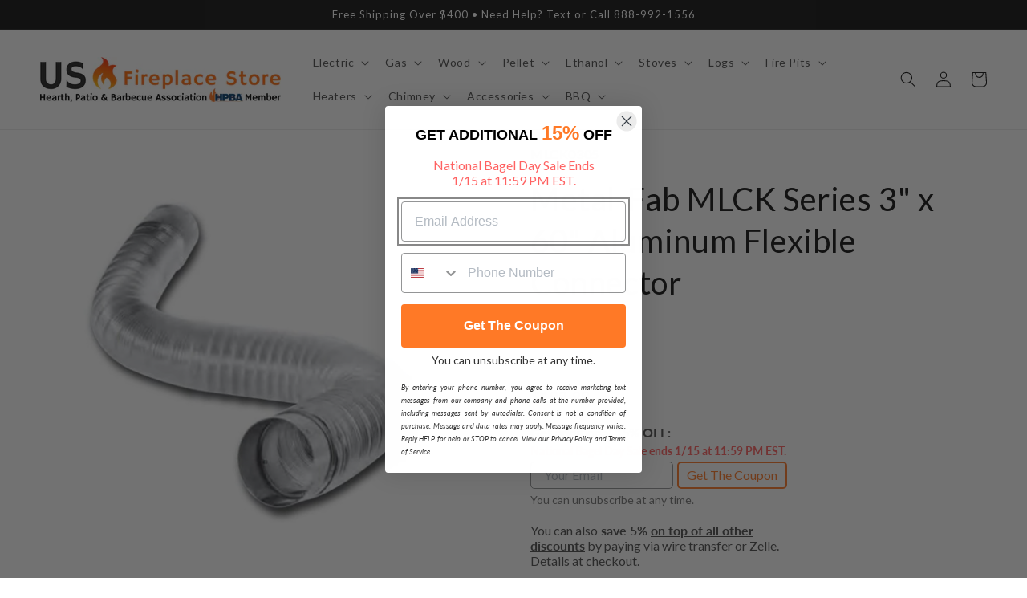

--- FILE ---
content_type: text/html; charset=utf-8
request_url: https://usfireplacestore.com/products/metal-fab-3-diameter-x-5-length-flexible-connector
body_size: 65484
content:
<!doctype html>
<html class="no-js" lang="en">
  <head>
    <meta charset="utf-8">
    <meta http-equiv="X-UA-Compatible" content="IE=edge">
    <meta name="viewport" content="width=device-width,initial-scale=1">
    <meta name="theme-color" content="">
    <link rel="canonical" href="https://usfireplacestore.com/products/metal-fab-3-diameter-x-5-length-flexible-connector">
    <link rel="preconnect" href="https://cdn.shopify.com" crossorigin><link rel="icon" type="image/png" href="//usfireplacestore.com/cdn/shop/files/My_project_1.png?crop=center&height=32&v=1682109700&width=32"><link rel="preconnect" href="https://fonts.shopifycdn.com" crossorigin><title>
      Metal-Fab MLCK Series 3&quot; x 60&quot; Aluminum Flexible Connector
 &ndash; US Fireplace Store</title>

    
      <meta name="description" content="Flexible Aluminum Chimney Liners intended for field installation into new or existing tile-lined or unlined masonry chimneys, venting natural active Category I gas-fired appliances which burn natural gas or propane.  Chimney liners are intended to be installed in accordance with the “Standard for Chimneys, Fireplaces, ">
    

    

<meta property="og:site_name" content="US Fireplace Store">
<meta property="og:url" content="https://usfireplacestore.com/products/metal-fab-3-diameter-x-5-length-flexible-connector">
<meta property="og:title" content="Metal-Fab MLCK Series 3&quot; x 60&quot; Aluminum Flexible Connector">
<meta property="og:type" content="product">
<meta property="og:description" content="Flexible Aluminum Chimney Liners intended for field installation into new or existing tile-lined or unlined masonry chimneys, venting natural active Category I gas-fired appliances which burn natural gas or propane.  Chimney liners are intended to be installed in accordance with the “Standard for Chimneys, Fireplaces, "><meta property="og:image" content="http://usfireplacestore.com/cdn/shop/files/Metal-Fab-MLCK-Series-3-x-60-Aluminum-Flexible-Connector.jpg?v=1727658822">
  <meta property="og:image:secure_url" content="https://usfireplacestore.com/cdn/shop/files/Metal-Fab-MLCK-Series-3-x-60-Aluminum-Flexible-Connector.jpg?v=1727658822">
  <meta property="og:image:width" content="2048">
  <meta property="og:image:height" content="2048"><meta property="og:price:amount" content="199.99">
  <meta property="og:price:currency" content="USD"><meta name="twitter:card" content="summary_large_image">
<meta name="twitter:title" content="Metal-Fab MLCK Series 3&quot; x 60&quot; Aluminum Flexible Connector">
<meta name="twitter:description" content="Flexible Aluminum Chimney Liners intended for field installation into new or existing tile-lined or unlined masonry chimneys, venting natural active Category I gas-fired appliances which burn natural gas or propane.  Chimney liners are intended to be installed in accordance with the “Standard for Chimneys, Fireplaces, ">


    <script src="//usfireplacestore.com/cdn/shop/t/57/assets/constants.js?v=95358004781563950421682171446" defer="defer"></script>
    <script src="//usfireplacestore.com/cdn/shop/t/57/assets/pubsub.js?v=2921868252632587581682171448" defer="defer"></script>
    <script src="//usfireplacestore.com/cdn/shop/t/57/assets/global.js?v=127210358271191040921682171445" defer="defer"></script>
    <script>window.performance && window.performance.mark && window.performance.mark('shopify.content_for_header.start');</script><meta id="shopify-digital-wallet" name="shopify-digital-wallet" content="/10079174734/digital_wallets/dialog">
<meta name="shopify-checkout-api-token" content="fa996719692b1324f87ed2fb90206ef2">
<link rel="alternate" type="application/json+oembed" href="https://usfireplacestore.com/products/metal-fab-3-diameter-x-5-length-flexible-connector.oembed">
<script async="async" src="/checkouts/internal/preloads.js?locale=en-US"></script>
<link rel="preconnect" href="https://shop.app" crossorigin="anonymous">
<script async="async" src="https://shop.app/checkouts/internal/preloads.js?locale=en-US&shop_id=10079174734" crossorigin="anonymous"></script>
<script id="apple-pay-shop-capabilities" type="application/json">{"shopId":10079174734,"countryCode":"US","currencyCode":"USD","merchantCapabilities":["supports3DS"],"merchantId":"gid:\/\/shopify\/Shop\/10079174734","merchantName":"US Fireplace Store","requiredBillingContactFields":["postalAddress","email","phone"],"requiredShippingContactFields":["postalAddress","email","phone"],"shippingType":"shipping","supportedNetworks":["visa","masterCard","amex","discover","elo","jcb"],"total":{"type":"pending","label":"US Fireplace Store","amount":"1.00"},"shopifyPaymentsEnabled":true,"supportsSubscriptions":true}</script>
<script id="shopify-features" type="application/json">{"accessToken":"fa996719692b1324f87ed2fb90206ef2","betas":["rich-media-storefront-analytics"],"domain":"usfireplacestore.com","predictiveSearch":true,"shopId":10079174734,"locale":"en"}</script>
<script>var Shopify = Shopify || {};
Shopify.shop = "ecommerceworld1.myshopify.com";
Shopify.locale = "en";
Shopify.currency = {"active":"USD","rate":"1.0"};
Shopify.country = "US";
Shopify.theme = {"name":"web-usf\/main","id":133010587818,"schema_name":"Dawn","schema_version":"9.0.0","theme_store_id":null,"role":"main"};
Shopify.theme.handle = "null";
Shopify.theme.style = {"id":null,"handle":null};
Shopify.cdnHost = "usfireplacestore.com/cdn";
Shopify.routes = Shopify.routes || {};
Shopify.routes.root = "/";</script>
<script type="module">!function(o){(o.Shopify=o.Shopify||{}).modules=!0}(window);</script>
<script>!function(o){function n(){var o=[];function n(){o.push(Array.prototype.slice.apply(arguments))}return n.q=o,n}var t=o.Shopify=o.Shopify||{};t.loadFeatures=n(),t.autoloadFeatures=n()}(window);</script>
<script>
  window.ShopifyPay = window.ShopifyPay || {};
  window.ShopifyPay.apiHost = "shop.app\/pay";
  window.ShopifyPay.redirectState = null;
</script>
<script id="shop-js-analytics" type="application/json">{"pageType":"product"}</script>
<script defer="defer" async type="module" src="//usfireplacestore.com/cdn/shopifycloud/shop-js/modules/v2/client.init-shop-cart-sync_IZsNAliE.en.esm.js"></script>
<script defer="defer" async type="module" src="//usfireplacestore.com/cdn/shopifycloud/shop-js/modules/v2/chunk.common_0OUaOowp.esm.js"></script>
<script type="module">
  await import("//usfireplacestore.com/cdn/shopifycloud/shop-js/modules/v2/client.init-shop-cart-sync_IZsNAliE.en.esm.js");
await import("//usfireplacestore.com/cdn/shopifycloud/shop-js/modules/v2/chunk.common_0OUaOowp.esm.js");

  window.Shopify.SignInWithShop?.initShopCartSync?.({"fedCMEnabled":true,"windoidEnabled":true});

</script>
<script defer="defer" async type="module" src="//usfireplacestore.com/cdn/shopifycloud/shop-js/modules/v2/client.payment-terms_CNlwjfZz.en.esm.js"></script>
<script defer="defer" async type="module" src="//usfireplacestore.com/cdn/shopifycloud/shop-js/modules/v2/chunk.common_0OUaOowp.esm.js"></script>
<script defer="defer" async type="module" src="//usfireplacestore.com/cdn/shopifycloud/shop-js/modules/v2/chunk.modal_CGo_dVj3.esm.js"></script>
<script type="module">
  await import("//usfireplacestore.com/cdn/shopifycloud/shop-js/modules/v2/client.payment-terms_CNlwjfZz.en.esm.js");
await import("//usfireplacestore.com/cdn/shopifycloud/shop-js/modules/v2/chunk.common_0OUaOowp.esm.js");
await import("//usfireplacestore.com/cdn/shopifycloud/shop-js/modules/v2/chunk.modal_CGo_dVj3.esm.js");

  
</script>
<script>
  window.Shopify = window.Shopify || {};
  if (!window.Shopify.featureAssets) window.Shopify.featureAssets = {};
  window.Shopify.featureAssets['shop-js'] = {"shop-cart-sync":["modules/v2/client.shop-cart-sync_DLOhI_0X.en.esm.js","modules/v2/chunk.common_0OUaOowp.esm.js"],"init-fed-cm":["modules/v2/client.init-fed-cm_C6YtU0w6.en.esm.js","modules/v2/chunk.common_0OUaOowp.esm.js"],"shop-button":["modules/v2/client.shop-button_BCMx7GTG.en.esm.js","modules/v2/chunk.common_0OUaOowp.esm.js"],"shop-cash-offers":["modules/v2/client.shop-cash-offers_BT26qb5j.en.esm.js","modules/v2/chunk.common_0OUaOowp.esm.js","modules/v2/chunk.modal_CGo_dVj3.esm.js"],"init-windoid":["modules/v2/client.init-windoid_B9PkRMql.en.esm.js","modules/v2/chunk.common_0OUaOowp.esm.js"],"init-shop-email-lookup-coordinator":["modules/v2/client.init-shop-email-lookup-coordinator_DZkqjsbU.en.esm.js","modules/v2/chunk.common_0OUaOowp.esm.js"],"shop-toast-manager":["modules/v2/client.shop-toast-manager_Di2EnuM7.en.esm.js","modules/v2/chunk.common_0OUaOowp.esm.js"],"shop-login-button":["modules/v2/client.shop-login-button_BtqW_SIO.en.esm.js","modules/v2/chunk.common_0OUaOowp.esm.js","modules/v2/chunk.modal_CGo_dVj3.esm.js"],"avatar":["modules/v2/client.avatar_BTnouDA3.en.esm.js"],"pay-button":["modules/v2/client.pay-button_CWa-C9R1.en.esm.js","modules/v2/chunk.common_0OUaOowp.esm.js"],"init-shop-cart-sync":["modules/v2/client.init-shop-cart-sync_IZsNAliE.en.esm.js","modules/v2/chunk.common_0OUaOowp.esm.js"],"init-customer-accounts":["modules/v2/client.init-customer-accounts_DenGwJTU.en.esm.js","modules/v2/client.shop-login-button_BtqW_SIO.en.esm.js","modules/v2/chunk.common_0OUaOowp.esm.js","modules/v2/chunk.modal_CGo_dVj3.esm.js"],"init-shop-for-new-customer-accounts":["modules/v2/client.init-shop-for-new-customer-accounts_JdHXxpS9.en.esm.js","modules/v2/client.shop-login-button_BtqW_SIO.en.esm.js","modules/v2/chunk.common_0OUaOowp.esm.js","modules/v2/chunk.modal_CGo_dVj3.esm.js"],"init-customer-accounts-sign-up":["modules/v2/client.init-customer-accounts-sign-up_D6__K_p8.en.esm.js","modules/v2/client.shop-login-button_BtqW_SIO.en.esm.js","modules/v2/chunk.common_0OUaOowp.esm.js","modules/v2/chunk.modal_CGo_dVj3.esm.js"],"checkout-modal":["modules/v2/client.checkout-modal_C_ZQDY6s.en.esm.js","modules/v2/chunk.common_0OUaOowp.esm.js","modules/v2/chunk.modal_CGo_dVj3.esm.js"],"shop-follow-button":["modules/v2/client.shop-follow-button_XetIsj8l.en.esm.js","modules/v2/chunk.common_0OUaOowp.esm.js","modules/v2/chunk.modal_CGo_dVj3.esm.js"],"lead-capture":["modules/v2/client.lead-capture_DvA72MRN.en.esm.js","modules/v2/chunk.common_0OUaOowp.esm.js","modules/v2/chunk.modal_CGo_dVj3.esm.js"],"shop-login":["modules/v2/client.shop-login_ClXNxyh6.en.esm.js","modules/v2/chunk.common_0OUaOowp.esm.js","modules/v2/chunk.modal_CGo_dVj3.esm.js"],"payment-terms":["modules/v2/client.payment-terms_CNlwjfZz.en.esm.js","modules/v2/chunk.common_0OUaOowp.esm.js","modules/v2/chunk.modal_CGo_dVj3.esm.js"]};
</script>
<script>(function() {
  var isLoaded = false;
  function asyncLoad() {
    if (isLoaded) return;
    isLoaded = true;
    var urls = ["https:\/\/cdn.fera.ai\/js\/fera.placeholder.js?shop=ecommerceworld1.myshopify.com","https:\/\/cdn-stamped-io.azureedge.net\/files\/widget.min.js?shop=ecommerceworld1.myshopify.com","https:\/\/shopifyapp.rontar.com\/ScriptTags\/onlinestore.js?advId=25676\u0026audienceId=d013f087-9be2-4a87-b145-0c2de0548c10\u0026priceId=6619\u0026shop=ecommerceworld1.myshopify.com","https:\/\/cdn1.stamped.io\/files\/widget.min.js?shop=ecommerceworld1.myshopify.com","https:\/\/cdn.shopify.com\/s\/files\/1\/0035\/4474\/4006\/t\/1\/assets\/ba_fb_10079174734.js?v=1583548558\u0026shop=ecommerceworld1.myshopify.com","\/\/d1liekpayvooaz.cloudfront.net\/apps\/customizery\/customizery.js?shop=ecommerceworld1.myshopify.com","https:\/\/ecommplugins-scripts.trustpilot.com\/v2.1\/js\/header.min.js?settings=eyJrZXkiOiJVdzRWWHNCR096SlVkZlVsIiwicyI6InNrdSJ9\u0026v=2.5\u0026shop=ecommerceworld1.myshopify.com","https:\/\/ecommplugins-trustboxsettings.trustpilot.com\/ecommerceworld1.myshopify.com.js?settings=1653755271757\u0026shop=ecommerceworld1.myshopify.com","https:\/\/apps.synctrack.io\/cta-buttons\/\/cta-group-button.js?v=1652243962\u0026shop=ecommerceworld1.myshopify.com","https:\/\/cdn.shopify.com\/s\/files\/1\/0100\/7917\/4734\/t\/36\/assets\/mh_10079174734.js?v=1626292323\u0026shop=ecommerceworld1.myshopify.com","https:\/\/tabs.stationmade.com\/registered-scripts\/tabs-by-station.js?shop=ecommerceworld1.myshopify.com","https:\/\/ottawa.getmulberry.com\/app\/adapter.js?shop=ecommerceworld1.myshopify.com","https:\/\/cdn.kilatechapps.com\/media\/ipcountryredirect\/10079174734.min.js?shop=ecommerceworld1.myshopify.com","https:\/\/api.pp-prod-ads.ue2.breadgateway.net\/api\/shopify-plugin-backend\/messaging-app\/cart.js?shopId=ae57bd87-3af2-48f7-ae6d-7cff898d72c1\u0026shop=ecommerceworld1.myshopify.com","https:\/\/upsells.boldapps.net\/v2_ui\/js\/UpsellTracker.js?shop=ecommerceworld1.myshopify.com","https:\/\/upsells.boldapps.net\/v2_ui\/js\/upsell.js?shop=ecommerceworld1.myshopify.com","https:\/\/d1639lhkj5l89m.cloudfront.net\/js\/storefront\/uppromote.js?shop=ecommerceworld1.myshopify.com","https:\/\/buy-me-cdn.makeprosimp.com\/v1\/app.min.js?v=v1\u0026shop=ecommerceworld1.myshopify.com","https:\/\/s3.eu-west-1.amazonaws.com\/production-klarna-il-shopify-osm\/a6c5e37d3b587ca7438f15aa90b429b47085a035\/ecommerceworld1.myshopify.com-1708595363959.js?shop=ecommerceworld1.myshopify.com","\/\/cdn.shopify.com\/proxy\/87821a668f58265b483120338bc2ac0afc7e4a0b259948f4ceb6e43adf84c649\/ultimaterecentlyviewed.com\/script_tag.min.js?shop=ecommerceworld1.myshopify.com\u0026sp-cache-control=cHVibGljLCBtYXgtYWdlPTkwMA","https:\/\/cdn.hextom.com\/js\/freeshippingbar.js?shop=ecommerceworld1.myshopify.com","https:\/\/cdn.pushowl.com\/latest\/sdks\/pushowl-shopify.js?subdomain=ecommerceworld1\u0026environment=production\u0026guid=ba34deca-83e7-4948-b5df-c9cdedfc4b42\u0026shop=ecommerceworld1.myshopify.com"];
    for (var i = 0; i < urls.length; i++) {
      var s = document.createElement('script');
      s.type = 'text/javascript';
      s.async = true;
      s.src = urls[i];
      var x = document.getElementsByTagName('script')[0];
      x.parentNode.insertBefore(s, x);
    }
  };
  if(window.attachEvent) {
    window.attachEvent('onload', asyncLoad);
  } else {
    window.addEventListener('load', asyncLoad, false);
  }
})();</script>
<script id="__st">var __st={"a":10079174734,"offset":-18000,"reqid":"705ffee0-a2d2-49a6-a37a-357d33164aa7-1768535156","pageurl":"usfireplacestore.com\/products\/metal-fab-3-diameter-x-5-length-flexible-connector","u":"414a63a3f56c","p":"product","rtyp":"product","rid":6578239766698};</script>
<script>window.ShopifyPaypalV4VisibilityTracking = true;</script>
<script id="captcha-bootstrap">!function(){'use strict';const t='contact',e='account',n='new_comment',o=[[t,t],['blogs',n],['comments',n],[t,'customer']],c=[[e,'customer_login'],[e,'guest_login'],[e,'recover_customer_password'],[e,'create_customer']],r=t=>t.map((([t,e])=>`form[action*='/${t}']:not([data-nocaptcha='true']) input[name='form_type'][value='${e}']`)).join(','),a=t=>()=>t?[...document.querySelectorAll(t)].map((t=>t.form)):[];function s(){const t=[...o],e=r(t);return a(e)}const i='password',u='form_key',d=['recaptcha-v3-token','g-recaptcha-response','h-captcha-response',i],f=()=>{try{return window.sessionStorage}catch{return}},m='__shopify_v',_=t=>t.elements[u];function p(t,e,n=!1){try{const o=window.sessionStorage,c=JSON.parse(o.getItem(e)),{data:r}=function(t){const{data:e,action:n}=t;return t[m]||n?{data:e,action:n}:{data:t,action:n}}(c);for(const[e,n]of Object.entries(r))t.elements[e]&&(t.elements[e].value=n);n&&o.removeItem(e)}catch(o){console.error('form repopulation failed',{error:o})}}const l='form_type',E='cptcha';function T(t){t.dataset[E]=!0}const w=window,h=w.document,L='Shopify',v='ce_forms',y='captcha';let A=!1;((t,e)=>{const n=(g='f06e6c50-85a8-45c8-87d0-21a2b65856fe',I='https://cdn.shopify.com/shopifycloud/storefront-forms-hcaptcha/ce_storefront_forms_captcha_hcaptcha.v1.5.2.iife.js',D={infoText:'Protected by hCaptcha',privacyText:'Privacy',termsText:'Terms'},(t,e,n)=>{const o=w[L][v],c=o.bindForm;if(c)return c(t,g,e,D).then(n);var r;o.q.push([[t,g,e,D],n]),r=I,A||(h.body.append(Object.assign(h.createElement('script'),{id:'captcha-provider',async:!0,src:r})),A=!0)});var g,I,D;w[L]=w[L]||{},w[L][v]=w[L][v]||{},w[L][v].q=[],w[L][y]=w[L][y]||{},w[L][y].protect=function(t,e){n(t,void 0,e),T(t)},Object.freeze(w[L][y]),function(t,e,n,w,h,L){const[v,y,A,g]=function(t,e,n){const i=e?o:[],u=t?c:[],d=[...i,...u],f=r(d),m=r(i),_=r(d.filter((([t,e])=>n.includes(e))));return[a(f),a(m),a(_),s()]}(w,h,L),I=t=>{const e=t.target;return e instanceof HTMLFormElement?e:e&&e.form},D=t=>v().includes(t);t.addEventListener('submit',(t=>{const e=I(t);if(!e)return;const n=D(e)&&!e.dataset.hcaptchaBound&&!e.dataset.recaptchaBound,o=_(e),c=g().includes(e)&&(!o||!o.value);(n||c)&&t.preventDefault(),c&&!n&&(function(t){try{if(!f())return;!function(t){const e=f();if(!e)return;const n=_(t);if(!n)return;const o=n.value;o&&e.removeItem(o)}(t);const e=Array.from(Array(32),(()=>Math.random().toString(36)[2])).join('');!function(t,e){_(t)||t.append(Object.assign(document.createElement('input'),{type:'hidden',name:u})),t.elements[u].value=e}(t,e),function(t,e){const n=f();if(!n)return;const o=[...t.querySelectorAll(`input[type='${i}']`)].map((({name:t})=>t)),c=[...d,...o],r={};for(const[a,s]of new FormData(t).entries())c.includes(a)||(r[a]=s);n.setItem(e,JSON.stringify({[m]:1,action:t.action,data:r}))}(t,e)}catch(e){console.error('failed to persist form',e)}}(e),e.submit())}));const S=(t,e)=>{t&&!t.dataset[E]&&(n(t,e.some((e=>e===t))),T(t))};for(const o of['focusin','change'])t.addEventListener(o,(t=>{const e=I(t);D(e)&&S(e,y())}));const B=e.get('form_key'),M=e.get(l),P=B&&M;t.addEventListener('DOMContentLoaded',(()=>{const t=y();if(P)for(const e of t)e.elements[l].value===M&&p(e,B);[...new Set([...A(),...v().filter((t=>'true'===t.dataset.shopifyCaptcha))])].forEach((e=>S(e,t)))}))}(h,new URLSearchParams(w.location.search),n,t,e,['guest_login'])})(!0,!0)}();</script>
<script integrity="sha256-4kQ18oKyAcykRKYeNunJcIwy7WH5gtpwJnB7kiuLZ1E=" data-source-attribution="shopify.loadfeatures" defer="defer" src="//usfireplacestore.com/cdn/shopifycloud/storefront/assets/storefront/load_feature-a0a9edcb.js" crossorigin="anonymous"></script>
<script crossorigin="anonymous" defer="defer" src="//usfireplacestore.com/cdn/shopifycloud/storefront/assets/shopify_pay/storefront-65b4c6d7.js?v=20250812"></script>
<script data-source-attribution="shopify.dynamic_checkout.dynamic.init">var Shopify=Shopify||{};Shopify.PaymentButton=Shopify.PaymentButton||{isStorefrontPortableWallets:!0,init:function(){window.Shopify.PaymentButton.init=function(){};var t=document.createElement("script");t.src="https://usfireplacestore.com/cdn/shopifycloud/portable-wallets/latest/portable-wallets.en.js",t.type="module",document.head.appendChild(t)}};
</script>
<script data-source-attribution="shopify.dynamic_checkout.buyer_consent">
  function portableWalletsHideBuyerConsent(e){var t=document.getElementById("shopify-buyer-consent"),n=document.getElementById("shopify-subscription-policy-button");t&&n&&(t.classList.add("hidden"),t.setAttribute("aria-hidden","true"),n.removeEventListener("click",e))}function portableWalletsShowBuyerConsent(e){var t=document.getElementById("shopify-buyer-consent"),n=document.getElementById("shopify-subscription-policy-button");t&&n&&(t.classList.remove("hidden"),t.removeAttribute("aria-hidden"),n.addEventListener("click",e))}window.Shopify?.PaymentButton&&(window.Shopify.PaymentButton.hideBuyerConsent=portableWalletsHideBuyerConsent,window.Shopify.PaymentButton.showBuyerConsent=portableWalletsShowBuyerConsent);
</script>
<script data-source-attribution="shopify.dynamic_checkout.cart.bootstrap">document.addEventListener("DOMContentLoaded",(function(){function t(){return document.querySelector("shopify-accelerated-checkout-cart, shopify-accelerated-checkout")}if(t())Shopify.PaymentButton.init();else{new MutationObserver((function(e,n){t()&&(Shopify.PaymentButton.init(),n.disconnect())})).observe(document.body,{childList:!0,subtree:!0})}}));
</script>
<link id="shopify-accelerated-checkout-styles" rel="stylesheet" media="screen" href="https://usfireplacestore.com/cdn/shopifycloud/portable-wallets/latest/accelerated-checkout-backwards-compat.css" crossorigin="anonymous">
<style id="shopify-accelerated-checkout-cart">
        #shopify-buyer-consent {
  margin-top: 1em;
  display: inline-block;
  width: 100%;
}

#shopify-buyer-consent.hidden {
  display: none;
}

#shopify-subscription-policy-button {
  background: none;
  border: none;
  padding: 0;
  text-decoration: underline;
  font-size: inherit;
  cursor: pointer;
}

#shopify-subscription-policy-button::before {
  box-shadow: none;
}

      </style>
<script id="sections-script" data-sections="header" defer="defer" src="//usfireplacestore.com/cdn/shop/t/57/compiled_assets/scripts.js?1608378"></script>
<script>window.performance && window.performance.mark && window.performance.mark('shopify.content_for_header.end');</script>

<script>window.BOLD = window.BOLD || {};
    window.BOLD.common = window.BOLD.common || {};
    window.BOLD.common.Shopify = window.BOLD.common.Shopify || {};
    window.BOLD.common.Shopify.shop = {
      domain: 'usfireplacestore.com',
      permanent_domain: 'ecommerceworld1.myshopify.com',
      url: 'https://usfireplacestore.com',
      secure_url: 'https://usfireplacestore.com',
      money_format: "${{amount}}",
      currency: "USD"
    };
    window.BOLD.common.Shopify.customer = {
      id: null,
      tags: null,
    };
    window.BOLD.common.Shopify.cart = {"note":null,"attributes":{},"original_total_price":0,"total_price":0,"total_discount":0,"total_weight":0.0,"item_count":0,"items":[],"requires_shipping":false,"currency":"USD","items_subtotal_price":0,"cart_level_discount_applications":[],"checkout_charge_amount":0};
    window.BOLD.common.template = 'product';window.BOLD.common.Shopify.formatMoney = function(money, format) {
        function n(t, e) {
            return "undefined" == typeof t ? e : t
        }
        function r(t, e, r, i) {
            if (e = n(e, 2),
                r = n(r, ","),
                i = n(i, "."),
            isNaN(t) || null == t)
                return 0;
            t = (t / 100).toFixed(e);
            var o = t.split(".")
                , a = o[0].replace(/(\d)(?=(\d\d\d)+(?!\d))/g, "$1" + r)
                , s = o[1] ? i + o[1] : "";
            return a + s
        }
        "string" == typeof money && (money = money.replace(".", ""));
        var i = ""
            , o = /\{\{\s*(\w+)\s*\}\}/
            , a = format || window.BOLD.common.Shopify.shop.money_format || window.Shopify.money_format || "$ {{ amount }}";
        switch (a.match(o)[1]) {
            case "amount":
                i = r(money, 2, ",", ".");
                break;
            case "amount_no_decimals":
                i = r(money, 0, ",", ".");
                break;
            case "amount_with_comma_separator":
                i = r(money, 2, ".", ",");
                break;
            case "amount_no_decimals_with_comma_separator":
                i = r(money, 0, ".", ",");
                break;
            case "amount_with_space_separator":
                i = r(money, 2, " ", ",");
                break;
            case "amount_no_decimals_with_space_separator":
                i = r(money, 0, " ", ",");
                break;
            case "amount_with_apostrophe_separator":
                i = r(money, 2, "'", ".");
                break;
        }
        return a.replace(o, i);
    };
    window.BOLD.common.Shopify.saveProduct = function (handle, product) {
      if (typeof handle === 'string' && typeof window.BOLD.common.Shopify.products[handle] === 'undefined') {
        if (typeof product === 'number') {
          window.BOLD.common.Shopify.handles[product] = handle;
          product = { id: product };
        }
        window.BOLD.common.Shopify.products[handle] = product;
      }
    };
    window.BOLD.common.Shopify.saveVariant = function (variant_id, variant) {
      if (typeof variant_id === 'number' && typeof window.BOLD.common.Shopify.variants[variant_id] === 'undefined') {
        window.BOLD.common.Shopify.variants[variant_id] = variant;
      }
    };window.BOLD.common.Shopify.products = window.BOLD.common.Shopify.products || {};
    window.BOLD.common.Shopify.variants = window.BOLD.common.Shopify.variants || {};
    window.BOLD.common.Shopify.handles = window.BOLD.common.Shopify.handles || {};window.BOLD.common.Shopify.handle = "metal-fab-3-diameter-x-5-length-flexible-connector"
window.BOLD.common.Shopify.saveProduct("metal-fab-3-diameter-x-5-length-flexible-connector", 6578239766698);window.BOLD.common.Shopify.saveVariant(39393728463018, { product_id: 6578239766698, product_handle: "metal-fab-3-diameter-x-5-length-flexible-connector", price: 19999, group_id: '', csp_metafield: {}});window.BOLD.apps_installed = {"Product Upsell":3} || {};window.BOLD.common.Shopify.metafields = window.BOLD.common.Shopify.metafields || {};window.BOLD.common.Shopify.metafields["bold_rp"] = {};window.BOLD.common.Shopify.metafields["bold_csp_defaults"] = {};window.BOLD.common.cacheParams = window.BOLD.common.cacheParams || {};
</script>

<link href="//usfireplacestore.com/cdn/shop/t/57/assets/bold-upsell.css?v=51915886505602322711682171570" rel="stylesheet" type="text/css" media="all" />
<link href="//usfireplacestore.com/cdn/shop/t/57/assets/bold-upsell-custom.css?v=150135899998303055901682171570" rel="stylesheet" type="text/css" media="all" />
<script>
</script>

    <style data-shopify>
      @font-face {
  font-family: Lato;
  font-weight: 400;
  font-style: normal;
  font-display: swap;
  src: url("//usfireplacestore.com/cdn/fonts/lato/lato_n4.c3b93d431f0091c8be23185e15c9d1fee1e971c5.woff2") format("woff2"),
       url("//usfireplacestore.com/cdn/fonts/lato/lato_n4.d5c00c781efb195594fd2fd4ad04f7882949e327.woff") format("woff");
}

      @font-face {
  font-family: Lato;
  font-weight: 700;
  font-style: normal;
  font-display: swap;
  src: url("//usfireplacestore.com/cdn/fonts/lato/lato_n7.900f219bc7337bc57a7a2151983f0a4a4d9d5dcf.woff2") format("woff2"),
       url("//usfireplacestore.com/cdn/fonts/lato/lato_n7.a55c60751adcc35be7c4f8a0313f9698598612ee.woff") format("woff");
}

      @font-face {
  font-family: Lato;
  font-weight: 400;
  font-style: italic;
  font-display: swap;
  src: url("//usfireplacestore.com/cdn/fonts/lato/lato_i4.09c847adc47c2fefc3368f2e241a3712168bc4b6.woff2") format("woff2"),
       url("//usfireplacestore.com/cdn/fonts/lato/lato_i4.3c7d9eb6c1b0a2bf62d892c3ee4582b016d0f30c.woff") format("woff");
}

      @font-face {
  font-family: Lato;
  font-weight: 700;
  font-style: italic;
  font-display: swap;
  src: url("//usfireplacestore.com/cdn/fonts/lato/lato_i7.16ba75868b37083a879b8dd9f2be44e067dfbf92.woff2") format("woff2"),
       url("//usfireplacestore.com/cdn/fonts/lato/lato_i7.4c07c2b3b7e64ab516aa2f2081d2bb0366b9dce8.woff") format("woff");
}

      @font-face {
  font-family: Lato;
  font-weight: 400;
  font-style: normal;
  font-display: swap;
  src: url("//usfireplacestore.com/cdn/fonts/lato/lato_n4.c3b93d431f0091c8be23185e15c9d1fee1e971c5.woff2") format("woff2"),
       url("//usfireplacestore.com/cdn/fonts/lato/lato_n4.d5c00c781efb195594fd2fd4ad04f7882949e327.woff") format("woff");
}


      :root {
        --font-body-family: Lato, sans-serif;
        --font-body-style: normal;
        --font-body-weight: 400;
        --font-body-weight-bold: 700;

        --font-heading-family: Lato, sans-serif;
        --font-heading-style: normal;
        --font-heading-weight: 400;

        --font-body-scale: 1.0;
        --font-heading-scale: 1.0;

        --color-base-text: 18, 18, 18;
        --color-shadow: 18, 18, 18;
        --color-base-background-1: 255, 255, 255;
        --color-base-background-2: 243, 243, 243;
        --color-base-solid-button-labels: 255, 255, 255;
        --color-base-outline-button-labels: 18, 18, 18;
        --color-base-accent-1: 255, 121, 38;
        --color-base-accent-2: 18, 18, 18;
        --payment-terms-background-color: #ffffff;

        --gradient-base-background-1: #ffffff;
        --gradient-base-background-2: #f3f3f3;
        --gradient-base-accent-1: #ff7926;
        --gradient-base-accent-2: #121212;

        --media-padding: px;
        --media-border-opacity: 0.0;
        --media-border-width: 0px;
        --media-radius: 0px;
        --media-shadow-opacity: 0.0;
        --media-shadow-horizontal-offset: 0px;
        --media-shadow-vertical-offset: 4px;
        --media-shadow-blur-radius: 5px;
        --media-shadow-visible: 0;

        --page-width: 160rem;
        --page-width-margin: 0rem;

        --product-card-image-padding: 0.0rem;
        --product-card-corner-radius: 0.0rem;
        --product-card-text-alignment: left;
        --product-card-border-width: 0.0rem;
        --product-card-border-opacity: 0.0;
        --product-card-shadow-opacity: 0.1;
        --product-card-shadow-visible: 1;
        --product-card-shadow-horizontal-offset: 0.0rem;
        --product-card-shadow-vertical-offset: 0.4rem;
        --product-card-shadow-blur-radius: 1.5rem;

        --collection-card-image-padding: 0.0rem;
        --collection-card-corner-radius: 0.0rem;
        --collection-card-text-alignment: left;
        --collection-card-border-width: 0.0rem;
        --collection-card-border-opacity: 0.1;
        --collection-card-shadow-opacity: 0.0;
        --collection-card-shadow-visible: 0;
        --collection-card-shadow-horizontal-offset: 0.0rem;
        --collection-card-shadow-vertical-offset: 0.4rem;
        --collection-card-shadow-blur-radius: 0.5rem;

        --blog-card-image-padding: 0.0rem;
        --blog-card-corner-radius: 0.0rem;
        --blog-card-text-alignment: left;
        --blog-card-border-width: 0.0rem;
        --blog-card-border-opacity: 0.1;
        --blog-card-shadow-opacity: 0.0;
        --blog-card-shadow-visible: 0;
        --blog-card-shadow-horizontal-offset: 0.0rem;
        --blog-card-shadow-vertical-offset: 0.4rem;
        --blog-card-shadow-blur-radius: 0.5rem;

        --badge-corner-radius: 4.0rem;

        --popup-border-width: 1px;
        --popup-border-opacity: 0.1;
        --popup-corner-radius: 0px;
        --popup-shadow-opacity: 0.0;
        --popup-shadow-horizontal-offset: 0px;
        --popup-shadow-vertical-offset: 4px;
        --popup-shadow-blur-radius: 5px;

        --drawer-border-width: 1px;
        --drawer-border-opacity: 0.1;
        --drawer-shadow-opacity: 0.0;
        --drawer-shadow-horizontal-offset: 0px;
        --drawer-shadow-vertical-offset: 4px;
        --drawer-shadow-blur-radius: 5px;

        --spacing-sections-desktop: 0px;
        --spacing-sections-mobile: 0px;

        --grid-desktop-vertical-spacing: 8px;
        --grid-desktop-horizontal-spacing: 8px;
        --grid-mobile-vertical-spacing: 4px;
        --grid-mobile-horizontal-spacing: 4px;

        --text-boxes-border-opacity: 0.1;
        --text-boxes-border-width: 0px;
        --text-boxes-radius: 0px;
        --text-boxes-shadow-opacity: 0.0;
        --text-boxes-shadow-visible: 0;
        --text-boxes-shadow-horizontal-offset: 0px;
        --text-boxes-shadow-vertical-offset: 4px;
        --text-boxes-shadow-blur-radius: 5px;

        --buttons-radius: 4px;
        --buttons-radius-outset: 5px;
        --buttons-border-width: 1px;
        --buttons-border-opacity: 1.0;
        --buttons-shadow-opacity: 0.0;
        --buttons-shadow-visible: 0;
        --buttons-shadow-horizontal-offset: 0px;
        --buttons-shadow-vertical-offset: 4px;
        --buttons-shadow-blur-radius: 5px;
        --buttons-border-offset: 0.3px;

        --inputs-radius: 0px;
        --inputs-border-width: 1px;
        --inputs-border-opacity: 0.55;
        --inputs-shadow-opacity: 0.0;
        --inputs-shadow-horizontal-offset: 0px;
        --inputs-margin-offset: 0px;
        --inputs-shadow-vertical-offset: 0px;
        --inputs-shadow-blur-radius: 5px;
        --inputs-radius-outset: 0px;

        --variant-pills-radius: 40px;
        --variant-pills-border-width: 1px;
        --variant-pills-border-opacity: 0.55;
        --variant-pills-shadow-opacity: 0.0;
        --variant-pills-shadow-horizontal-offset: 0px;
        --variant-pills-shadow-vertical-offset: 4px;
        --variant-pills-shadow-blur-radius: 5px;
      }

      *,
      *::before,
      *::after {
        box-sizing: inherit;
      }

      html {
        box-sizing: border-box;
        font-size: calc(var(--font-body-scale) * 62.5%);
        height: 100%;
      }

      body {
        display: grid;
        grid-template-rows: auto auto 1fr auto;
        grid-template-columns: 100%;
        min-height: 100%;
        margin: 0;
        font-size: 1.5rem;
        letter-spacing: 0.06rem;
        line-height: calc(1 + 0.8 / var(--font-body-scale));
        font-family: var(--font-body-family);
        font-style: var(--font-body-style);
        font-weight: var(--font-body-weight);
      }

      @media screen and (min-width: 750px) {
        body {
          font-size: 1.6rem;
        }
      }
    </style>

    <link href="//usfireplacestore.com/cdn/shop/t/57/assets/base.css?v=26983190581167820071697802180" rel="stylesheet" type="text/css" media="all" />
<link rel="preload" as="font" href="//usfireplacestore.com/cdn/fonts/lato/lato_n4.c3b93d431f0091c8be23185e15c9d1fee1e971c5.woff2" type="font/woff2" crossorigin><link rel="preload" as="font" href="//usfireplacestore.com/cdn/fonts/lato/lato_n4.c3b93d431f0091c8be23185e15c9d1fee1e971c5.woff2" type="font/woff2" crossorigin><link rel="stylesheet" href="//usfireplacestore.com/cdn/shop/t/57/assets/component-predictive-search.css?v=85913294783299393391682171441" media="print" onload="this.media='all'"><script>document.documentElement.className = document.documentElement.className.replace('no-js', 'js');
    if (Shopify.designMode) {
      document.documentElement.classList.add('shopify-design-mode');
    }
    </script>

    
    <script type="text/javascript">
      function getRootDomain(hostname) {
        const parts = hostname.split('.');
        if (parts.length <= 2) return hostname;
        const secondLevelDomains = ['co', 'com', 'org', 'gov', 'net', 'ac'];
        const secondToLastPart = parts[parts.length - 2];
        if (secondLevelDomains.includes(secondToLastPart)) return parts.slice(-3).join('.');
        return parts.slice(-2).join('.');
      }
      function setCookie(name, value, days){
        const hostname = window.location.hostname;
        const rootDomain = getRootDomain(hostname);
        const domainAttribute = "; domain=." + rootDomain;
        var date = new Date();
        date.setTime(date.getTime() + (days*864E5));
        var expires = "; expires=" + date.toUTCString();
        document.cookie = name + "=" + value + expires + "; path=/" + domainAttribute + "; SameSite=Lax; Secure";
      }
      function getParam(p){
        var match = RegExp('[?&]' + p + '=([^&]*)').exec(window.location.search);
        return match && decodeURIComponent(match[1].replace(/\+/g, ' '));
      }
      var fsrbms = getParam('msclkid');
      if(fsrbms) setCookie('fsrbms', fsrbms, 90);
      var fsrbgc = getParam('gclid');
      if(fsrbgc) setCookie('fsrbgc', fsrbgc, 90);
      var fsrbgb = getParam('gbraid');
      if(fsrbgb) setCookie('fsrbgb', fsrbgb, 90);
      var fsrbwb = getParam('wbraid');
      if(fsrbwb) setCookie('fsrbwb', fsrbwb, 90);
    </script>

    <script>
      !function(e,t,n,s,u,a){e.twq||(s=e.twq=function(){s.exe?s.exe.apply(s,arguments):s.queue.push(arguments);
      },s.version='1.1',s.queue=[],u=t.createElement(n),u.async=!0,u.src='https://static.ads-twitter.com/uwt.js',
      a=t.getElementsByTagName(n)[0],a.parentNode.insertBefore(u,a))}(window,document,'script');
      twq('config','o64hg');
    </script>
    
  
<script>
    
    
    
    
    var gsf_conversion_data = {page_type : 'product', event : 'view_item', data : {product_data : [{variant_id : 39393728463018, product_id : 6578239766698, name : "Metal-Fab MLCK Series 3&quot; x 60&quot; Aluminum Flexible Connector", price : "199.99", currency : "USD", sku : "MLCK0305", brand : "Metal-Fab", variant : "Default Title", category : "", quantity : "0" }], total_price : "199.99", shop_currency : "USD"}};
    
</script>

<!-- BEGIN app block: shopify://apps/epa-easy-product-addons/blocks/speedup_link/0099190e-a0cb-49e7-8d26-026c9d26f337 --><!-- BEGIN app snippet: sg_product -->

<script>
  window["sg_addon_master_id"]="6578239766698";
  window["sgAddonCollectionMetaAddons"]=  "" 
  
</script>

<!-- END app snippet -->

  <script>
    window["sg_addons_coll_ids"] = {
      ids:"289221214378,289229865130,288579485866,291737501866,321609728170"
    };
    window["items_with_ids"] = false || {}
  </script>


<!-- BEGIN app snippet: sg-globals -->
<script type="text/javascript">
  (function(){
    const convertLang = (locale) => {
      let t = locale.toUpperCase();
      return "PT-BR" === t || "PT-PT" === t || "ZH-CN" === t || "ZH-TW" === t ? t.replace("-", "_") : t.match(/^[a-zA-Z]{2}-[a-zA-Z]{2}$/) ? t.substring(0, 2) : t
    }

    const sg_addon_setGlobalVariables = () => {
      try{
        let locale = "en";
        window["sg_addon_currentLanguage"] = convertLang(locale);
        window["sg_addon_defaultLanguage"] ="en";
        window["sg_addon_defaultRootUrl"] ="/";
        window["sg_addon_currentRootUrl"] ="/";
        window["sg_addon_shopLocales"] = sgAddonGetAllLocales();
      }catch(err){
        console.log("Language Config:- ",err);
      }
    }

    const sgAddonGetAllLocales = () => {
      let shopLocales = {};
      try{shopLocales["en"] = {
            endonymName : "English",
            isoCode : "en",
            name : "English",
            primary : true,
            rootUrl : "\/"
          };}catch(err){
        console.log("getAllLocales Config:- ",err);
      }
      return shopLocales;
    }

    sg_addon_setGlobalVariables();
    
    window["sg_addon_sfApiVersion"]='2025-04';
    window["sgAddon_moneyFormats"] = {
      "money": "${{amount}}",
      "moneyCurrency": "${{amount}} USD"
    };
    window["sg_addon_groupsData"] = {};
    try {
      let customSGAddonMeta = {};
      if (customSGAddonMeta.sg_addon_custom_js) {
        Function(customSGAddonMeta.sg_addon_custom_js)();
      }
    } catch (error) {
      console.warn("Error In SG Addon Custom Code", error);
    }
  })();
</script>
<!-- END app snippet -->
<!-- BEGIN app snippet: sg_speedup -->


<script>
  try{
    window["sgAddon_all_translated"] = {}
    window["sg_addon_settings_config"] =  {"host":"https://spa.spicegems.com","shopName":"ecommerceworld1.myshopify.com","hasSetting":1,"sgCookieHash":"IXH7rnulN1","hasMaster":-1,"handleId":{"mastersToReq":[],"collectionsToReq":"[]","hasProMaster":false,"hasCollMaster":false},"settings":{"is_active":"1","max_addons":"60","quick_view":"0","quick_view_desc":"0","ajax_cart":"0","bro_stack":"0","quantity_selector":"0","image_viewer":"1","addons_heading":"Options & Accessories","cart_heading":"Cart Addons Box","addaddon_cart":"ADD ADDON","variant":"Variant","quantity":"Quantity","view_full_details":"View full details","less_details":"Less details...","add_to_cart":"ADD TO CART","message":"Product added to cart.","custom_css":".sg-pro-access-heading {\n    font-style: normal;\n    font-size: 24px;\n    font-weight: 600;\n    line-height: 1.2;\n    letter-spacing: 0.8px;\n    -webkit-font-smoothing: antialiased;\n    -webkit-text-size-adjust: 100%;\n    font-family: Lato,sans-serif;\n    color: #000;\n}\n\n.sg-pro-access-product {\n    position: relative;\n    width: 100%;\n    height: auto;\n    padding: 5px;\n    border: 1px solid #f9943b;\n    border-radius: 4px;\n    display: grid;\n    grid-template-columns: minmax(auto, 100px) auto;\n    align-items: center;\n    margin-bottom: 5px;\n}\n\n.sg-pro-access-product-left {\n    display: flex;\n    flex-direction: row;\n    align-items: center;\n    margin: 0;\n    gap: 5px;\n}\n\n.sg-pro-access-product-img.sg-sm-img {\n    display: flex;\n    flex-direction: column;\n    justify-content: center;\n    align-items: center;\n    margin: 0;\n    width: 64px;\n    height: 64px;\n    border: none;\n}\n.sg-sm-img img {\n    width: auto;\n    height: 100%;\n    text-align: center;\n    margin: 0 auto;\n}\n#sg-checkbox .sg-checkbox-label {\n    margin: 0;\n}\n#sg-checkbox input[type=checkbox]+.sg-label-text:before {\n    margin: 0;\n    padding: 0;\n    color: #f9943b;\n}\n#sg-checkbox input[type=checkbox]:checked+.sg-label-text:before {\n    color: #f9943b;\n}\n#sg-checkbox input[type=checkbox]:disabled+.sg-label-text:before {\n    color: #f9943b;\n}\n.sg-pro-access-product-title-area {\n    display: grid;\n    grid-template-columns: 65% 35%;\n    align-items: center;\n}\n\na.sg-pro-access-product-title {\n    font-family: Lato,sans-serif;\n    font-size: 12px;\n    line-height: 18px;\n    font-weight: 600;\n    margin: 0;\n}\n\n.sg-pro-access-price {\n    font-family: Lato,sans-serif;\n    font-size: 11px;\n    margin: 0;\n    padding: 0;\n    gap: 10px;\n    margin-left: auto;\nfont-weight:600!important;\n}\n.spicegems-main-price {\n    margin: 0;\n}\n.spicegems-main-price .money{\n    color:#000 !important;\n}\n.sg-pro-access-input-felid {\n    width: 35% !important;\n    height: 30px !important;\n    padding: 5px 10px;\n    font-size: 13px;\n    color: #555;\n    border: 1px solid #ccc;\n    border-radius: 4px;\n margin:5px 0;\n}\n@media only screen and (max-width:600px){\n   .sg-pro-access-product-title-area {\n    grid-template-columns: 50% 50% !important;\n}\n\n.sg-pro-access-price {\n    font-size: 11px !important;\n} \n\n}","sold_pro":"0","image_link":"0","compare_at":"0","unlink_title":"1","image_click_checkbox":"0","cart_max_addons":"5","cart_quantity_selector":"1","cart_sold_pro":"0","cart_image_link":"0","compare_at_cart":"0","sg_currency":"default","qv_label":"Quick View","sold_out":"Sold Out","qv_sold_out":"SOLD OUT","way_to_prevent":"none","soldout_master":"1","cart_qv":"0","cartqv_desc":"0","plusminus_qty":"0","plusminus_cart":"0","line_prop":"0","label_show":"1","label_text":"Additional Info","addon_mandatory":"0","mandatory_text":"Please select atleast an addon!","line_placeholder":"Text Message","sell_master":"0","atc_btn_selector":"no","theme_data":"","applied_discount":"0","is_discount":"0","layout":{"name":"layout_default","isBundle":false},"group_layout":"layout-01","product_snippet":"1","cart_snippet":"0","product_form_selector":"no","atc_product_selector":"no","cart_form_selector":"no","checkout_btn_selector":"no","subtotal":"0","subtotal_label":"SubTotal","subtotal_position":"beforebegin","jQVersion":"1","collection_discount":"0","inventoryOnProduct":"0","inventoryOnCart":"0","inStock":"0","lowStock":"0","inStockLabel":"<span>[inventory_qty] In Stock</span>","lowStockLabel":"<span>only [inventory_qty] Left</span>","thresholdQty":"5","bl_atc_label":"ADD TO CART","bl_unselect_label":"PLEASE SELECT ATLEAST ONE ADDON","bl_master_label":"THIS ITEM","bl_heading":"Frequently Bought Together","addon_slider":"0","individual_atc":"0","individual_atc_label":"ADD ADDON","liquid_install":"0","limit_pro_data":"205","limit_coll_data":"0","mt_addon_hash":"UzVKWrwqvp","stop_undefined":"1","money_format":"${{amount}} USD","admin_discount":"1"},"allow_asset_script":false} ;
    window["sgAddon_translated_locale"] =  "" ;
    window["sg_addon_all_group_translations"] = {};
    window["sgAddon_group_translated_locale"] =  "" ;
  } catch(error){
    console.warn("Error in getting settings or translate", error);
  }
</script>



<!-- ADDONS SCRIPT FROM SPEEDUP CDN -->
	<script type="text/javascript" src='https://cdnbspa.spicegems.com/js/serve/shop/ecommerceworld1.myshopify.com/index_53e67019385e09182613da3c6c2547c0609deca7.js?v=infytonow815&shop=ecommerceworld1.myshopify.com' type="text/javascript" async></script>

<!-- END app snippet -->



<!-- END app block --><!-- BEGIN app block: shopify://apps/tabs-studio/blocks/global_embed_block/19980fb9-f2ca-4ada-ad36-c0364c3318b8 -->
<style id="tabs-by-station-custom-styles">
  .station-tabs .station-tabs-link{background-color:#f1f1f1 !important;padding:8px 14px !important;margin:0 14px 14px 0 !important;border-radius:9999px !important;}.station-tabs .station-tabs-tab{background-color:#f1f1f1 !important;padding:8px 14px !important;margin:0 14px 14px 0 !important;border-radius:9999px !important;}.station-tabs .station-tabs-link.is-active{background-color:#212121 !important;background-color:#212121 !important;color:#FFFFFF !important;}.station-tabs .station-tabs-tab.is-active{background-color:#212121 !important;background-color:#212121 !important;color:#FFFFFF !important;}.station-tabs.mod-full-width .station-tabs-link, .station-tabs .station-tabs-tabset.mod-vertical .station-tabs-link{padding:12px 18px !important;margin:0 0 14px !important;}.station-tabs.mod-full-width .station-tabs-tab, .station-tabs .station-tabs-tabset.mod-vertical .station-tabs-tab{padding:12px 18px !important;margin:0 0 14px !important;}.station-tabs .station-tabs-content-inner{margin:12px 0 0 !important;}.station-tabs.mod-full-width .station-tabs-content-inner, .station-tabs .station-tabs-tabset.mod-vertical .station-tabs-content-inner{margin:0 !important;padding:12px 0px 36px 0px !important;}.station-tabs .station-tabs-tabcontent{margin:12px 0 0 !important;}.station-tabs.mod-full-width .station-tabs-tabcontent, .station-tabs .station-tabs-tabset.mod-vertical .station-tabs-tabcontent{margin:0 !important;padding:12px 0px 36px 0px !important;}.station-tabs .station-tabs-link:hover{background-color:#212121 !important;color:#FFFFFF !important;}.station-tabs .station-tabs-link.is-active:hover{background-color:#212121 !important;color:#FFFFFF !important;}.station-tabs .station-tabs-tab:hover{background-color:#212121 !important;color:#FFFFFF !important;}.station-tabs .station-tabs-tab.is-active:hover{background-color:#212121 !important;color:#FFFFFF !important;}
  
</style>

<script id="station-tabs-data-json" type="application/json">{
  "globalAbove": null,
  "globalBelow": null,
  "proTabsHTML": "\u003ch1 class=\"station-tabs-tabtitle\"\u003e\n      \u003cspan data-pro-tab-id=\"66199\" class=\"station-tabs-tab mod-pro-tab\" data-type=\"page\"\u003e\n        \u003cspan class=\"station-tabs-tabtext\"\u003eShipping \u0026 Returns\u003c\/span\u003e\n      \u003c\/span\u003e\n    \u003c\/h1\u003e\n    \u003cdiv data-pro-tab-id=\"66199\" class=\"station-tabs-tabpanel\" data-type=\"page\"\u003e\n      \u003cdiv class=\"station-tabs-tabcontent\"\u003e\u003cp\u003e\u003cb\u003eOrder Confirmation:\u003c\/b\u003e\u003c\/p\u003e\n\u003cmeta charset=\"utf-8\"\u003e\n\u003cp\u003e\u003cspan\u003eYou will receive a confirmation email as soon as you place your order. After that, we double-check if all items ordered are in stock and available for immediate shipment. If your order is available for the delivery within the advertised time frame, we will submit it for shipment to the warehouse. If the expected delivery time exceeds the advertised time frame, we'll reach out to you via email and\/or phone to confirm the order.\u003c\/span\u003e\u003c\/p\u003e\n\u003cp\u003e\u003cb\u003eOrder Shipment:\u003c\/b\u003e\u003c\/p\u003e\n\u003cp\u003e\u003cspan style=\"font-weight: 400;\"\u003eYou will receive an email confirmation with tracking number within 1 business day from the time the item has been shipped. If you would not receive tracking information within 10 business days of your order, feel free to follow up with our customer service team.\u003c\/span\u003e\u003c\/p\u003e\n\u003cmeta charset=\"utf-8\"\u003e\n\u003cp\u003e\u003cb\u003eEstimated Time of Arrival:\u003c\/b\u003e\u003c\/p\u003e\n\u003cp\u003eWe typically deliver within 2-10 business days. Custom made products are usually delivered within 4-12\u003cspan\u003e \u003c\/span\u003eweeks. If the expected delivery date for your order would fall outside of the advertised 2-10 business day time frame, our customer service team will reach out to you to confirm if you are OK with that date.\u003c\/p\u003e\n\u003cp\u003e\u003cstrong\u003eAreas Covered:\u003c\/strong\u003e\u003c\/p\u003e\n\u003cp\u003eAll estimated delivery dates and shipping costs advertised on the website apply the the contiguous United States only (the Lower 48 and D.C.). Please contact our customer service team to discuss the time and cost of shipping to Hawaii, Alaska, or the U.S. territories. We don't ship internationally, but we can ship your order to a freight forwarder of your choice.\u003c\/p\u003e\n\u003cul\u003e\u003c\/ul\u003e\n\u003cp\u003e\u003cb\u003eDamages:\u003c\/b\u003e\u003c\/p\u003e\n\u003cp\u003e\u003cspan style=\"font-weight: 400;\"\u003eIt is critical that you inspect the packaging of all items when they arrive and check if you received all boxes listed on the delivery receipt. \u003c\/span\u003e\u003cb\u003eIf you notice any damage or shortage of packages, you must make a note of it on the bill of lading, take pictures, and \u003c\/b\u003e\u003cspan style=\"text-decoration: underline;\"\u003e\u003cb\u003erefuse delivery\u003c\/b\u003e\u003c\/span\u003e\u003cb\u003e. \u003c\/b\u003e\u003cspan style=\"font-weight: 400;\"\u003eYour note should say \"\u003c\/span\u003e\u003ci\u003e\u003cspan style=\"font-weight: 400;\"\u003erefused due to damage\u003c\/span\u003e\u003c\/i\u003e\u003cspan style=\"font-weight: 400;\"\u003e\". \u003cstrong\u003eIf there are no damages visible before opening the box, you must note \"\u003c\/strong\u003e\u003c\/span\u003e\u003cstrong\u003e\u003ci\u003esubject to further inspection may contain concealed damage\u003c\/i\u003e\u003c\/strong\u003e\u003cspan style=\"font-weight: 400;\"\u003e\u003cstrong\u003e\".\u003c\/strong\u003e By signing a freight delivery without making any notes, you accept the product as it is and release the seller from any liability. If you notice any damage after receiving the delivery, do not throw the box away, and contact us with the photos of all sides of the packaged goods within 2 business days. We cannot process your claim if you fail to send images within 2 business days. After we receive information from you about the refused delivery or concealed damage, we immediately initiate a claim with the shipping company or with the manufacturer. After the claim is fully processed, we ship all replacements at absolutely no cost to you.\u003c\/span\u003e\u003c\/p\u003e\n\u003cp\u003e\u003cb\u003eCancellations \u0026amp; Returns:\u003c\/b\u003e\u003c\/p\u003e\n\u003cmeta charset=\"utf-8\"\u003e\u003cmeta charset=\"utf-8\"\u003e\n\u003cp\u003eWe can cancel your order at absolutely no cost to you before the shipping label or Bill of Lading has been created, or before production of a custom order has started. Custom made items are not eligible for cancellations or returns after production has started. You can return all non-custom made items within 30 days of delivery, except when noted otherwise on their product page. \u003cstrong\u003eTo be eligible for a return, the item must be unused and in the same condition as you received it. It must also remain in the original packaging, and the packaging must be in perfect resellable condition.\u003c\/strong\u003e The cost of shipping the product both ways (to the customer, and back to the warehouse) and a 25% restocking fee will be deducted from the refund. Orders delivered outside the United States are not eligible for refunds. If your order arrived damaged, \"Damages\" section applies. Please contact us before returning your order to discuss shipping details. All refunds will be issued to the credit card you used for your purchase within 2 days after all returned items arrived at the warehouse. If a credit card refund is not possible, we will issue a direct deposit.\u003c\/p\u003e\n\u003c\/div\u003e\n    \u003c\/div\u003e\n\u003ch1 class=\"station-tabs-tabtitle\"\u003e\n      \u003cspan data-pro-tab-id=\"66200\" class=\"station-tabs-tab mod-pro-tab\" data-type=\"page\"\u003e\n        \u003cspan class=\"station-tabs-tabtext\"\u003e110% Best Price Guarantee\u003c\/span\u003e\n      \u003c\/span\u003e\n    \u003c\/h1\u003e\n    \u003cdiv data-pro-tab-id=\"66200\" class=\"station-tabs-tabpanel\" data-type=\"page\"\u003e\n      \u003cdiv class=\"station-tabs-tabcontent\"\u003e\u003cp\u003e\u003cspan style=\"font-weight: 400;\"\u003eWe work very hard to ensure that we offer the absolute best prices online. If you find another legitimate online store that offers a lower\u003cspan\u003e prices on an identical item we stock (including shipping, tax, etc), we will beat the competitor's price by 10% of the difference! Please see below for complete details.\u003c\/span\u003e\u003c\/span\u003e\u003c\/p\u003e\n\u003cp\u003ePlease fill out the form below to find out if you qualify for the discount. In most cases you will receive a response within 1 business day.\u003cbr\u003e\u003cspan style=\"font-weight: 400;\"\u003e\u003cbr\u003e\u003c\/span\u003e\u003cspan style=\"font-weight: 400;\"\u003eTo request your 110% Best Price Guarantee simply e-mail us a link to the same product on our website, or on our competitors' website.\u003c\/span\u003e\u003cspan style=\"font-weight: 400;\"\u003e\u003cbr\u003e\u003c\/span\u003e\u003cspan style=\"font-weight: 400;\"\u003e\u003cbr\u003e\u003c\/span\u003e\u003cspan style=\"font-weight: 400;\"\u003eOur 110% Price Guarantee has some limitations:\u003c\/span\u003e\u003c\/p\u003e\n\u003cul\u003e\n\u003cli style=\"font-weight: 400;\"\u003e\u003cspan style=\"font-weight: 400;\"\u003ePromotions such as rebates and buy one, get one free offer are not eligible\u003c\/span\u003e\u003c\/li\u003e\n\u003cli style=\"font-weight: 400;\"\u003e\u003cspan style=\"font-weight: 400;\"\u003eThe item must be in stock on the competitors' website\u003c\/span\u003e\u003c\/li\u003e\n\u003cli style=\"font-weight: 400;\"\u003e\u003cspan style=\"font-weight: 400;\"\u003eThe competitor must be an online store, they may not have a retail location\u003c\/span\u003e\u003c\/li\u003e\n\u003cli style=\"font-weight: 400;\"\u003e\u003cspan style=\"font-weight: 400;\"\u003eThe website can not be a discounter or auction website (ie; eBay, overstock, etc..)\u003c\/span\u003e\u003c\/li\u003e\n\u003cli\u003e\u003cspan\u003eThe competitor must be an Authorized Retailer of the product in question, and must not be violating advertising price agreements with the manufacturer\u003c\/span\u003e\u003c\/li\u003e\n\u003cli style=\"font-weight: 400;\"\u003e\u003cspan style=\"font-weight: 400;\"\u003eThe Price Match Guarantee includes the item price and the shipping charges, it excludes sales tax\u003c\/span\u003e\u003c\/li\u003e\n\u003c\/ul\u003e\n\u003cp\u003e\u003cspan style=\"font-weight: 400;\"\u003eThere may be brands excluded from that offer. Please \u003ca href=\"https:\/\/usfireplacestore.com\/pages\/contact-us\" target=\"_blank\" rel=\"noopener noreferrer\"\u003econtact us\u003c\/a\u003e for further information.\u003c\/span\u003e\u003cspan style=\"font-weight: 400;\"\u003e\u003cbr\u003e\u003cbr\u003e\u003c\/span\u003e\u003c\/p\u003e\n\u003c\/div\u003e\n    \u003c\/div\u003e",
  "productTitle": "Metal-Fab MLCK Series 3\" x 60\" Aluminum Flexible Connector",
  "productDescription": "\u003cp\u003e\u003cspan\u003eFlexible Aluminum Chimney Liners intended for field installation into new or existing tile-lined or unlined masonry chimneys, venting natural active Category I gas-fired appliances which burn natural gas or propane.  Chimney liners are intended to be installed in accordance with the “Standard for Chimneys, Fireplaces, Vents, and Solid Fuel Burning Appliances,” NFPA 211; “National Fuel Gas Code,” NFPA 54\/ANSI Z223.1 or Canada, CAN-B149.1.\u003c\/span\u003e\u003c\/p\u003e\n\u003cp\u003e\u003cspan\u003eFlexible Aluminum Chimney Liners are tested and listed to UL 1777 and ULC –S635 for approved new or existing masonry relining chimney applications.  Flexible aluminum liners are manufactured from a durable aluminum alloy, ensuring maximum flexibility and strength.\u003c\/span\u003e\u003c\/p\u003e\n\u003ch1\u003e\u003cspan\u003eWhat's Included\u003c\/span\u003e\u003c\/h1\u003e\n\u003cul\u003e\n\u003cli\u003e3\" x 60\" Aluminum Flexible Connector\u003c\/li\u003e\n\u003c\/ul\u003e\n\u003ch1\u003eFeatures\u003c\/h1\u003e\n\u003cul\u003e\n\u003cli\u003e2-Ply Aluminum Flex\u003c\/li\u003e\n\u003cli\u003eTwist Lock B-Vent Male Connection\u003c\/li\u003e\n\u003cli\u003eStainless Steel Single Wall Connection\u003c\/li\u003e\n\u003cli\u003eUse of the MLCK Flexible Connector eliminates the need to cut, crimp, or screw-fasten sections of the rigid single-wall connector\u003c\/li\u003e\n\u003cli\u003eSimply pre-stretch the MLCK connector to the desired length (up to 5') and install between the appliance and inlet to the Type B Gas vent\u003c\/li\u003e\n\u003cli\u003eMLCK connector is UL-listed\u003cbr\u003e\n\u003c\/li\u003e\n\u003c\/ul\u003e\n\u003ch1\u003eSpecifications\u003c\/h1\u003e\n\u003ctable style=\"height: 215.625px;\" width=\"100%\"\u003e\n\u003ctbody\u003e\n\u003ctr style=\"height: 39.2045px;\"\u003e\n\u003ctd style=\"height: 39.2045px; width: 49.7975%;\" width=\"50%\"\u003eApplication\u003c\/td\u003e\n\u003ctd style=\"height: 39.2045px; width: 49.7975%;\"\u003e\n\u003cdiv class=\"w3-row tabarticlelinksbackground\"\u003e\n\u003cdiv class=\"w3-row tabarticlelinkstext\"\u003eFor use with Category-1 gas-fired furnaces, fireplaces, water heaters, wall heaters, etc.\u003c\/div\u003e\n\u003c\/div\u003e\n\u003c\/td\u003e\n\u003c\/tr\u003e\n\u003ctr style=\"height: 19.6023px;\"\u003e\n\u003ctd style=\"height: 19.6023px; width: 49.7975%;\" width=\"50%\"\u003eClearances\u003c\/td\u003e\n\u003ctd style=\"height: 19.6023px; width: 49.7975%;\"\u003eSee Installation Instructions\u003c\/td\u003e\n\u003c\/tr\u003e\n\u003ctr style=\"height: 78.4091px;\"\u003e\n\u003ctd style=\"height: 78.4091px; width: 49.7975%;\" width=\"50%\"\u003eListing Standard\u003c\/td\u003e\n\u003ctd style=\"height: 78.4091px; width: 49.7975%;\"\u003e\n\u003cspan\u003eNFPA 211\u003c\/span\u003e\u003cbr\u003e\u003cspan\u003eNFPA 54\u003c\/span\u003e\u003cbr\u003e\u003cspan\u003eUL 1777\u003c\/span\u003e\u003cbr\u003e\u003cspan\u003eULC – S635\u003c\/span\u003e\n\u003c\/td\u003e\n\u003c\/tr\u003e\n\u003ctr style=\"height: 39.2045px;\"\u003e\n\u003ctd style=\"height: 39.2045px; width: 49.7975%;\" width=\"50%\"\u003e\u003cspan data-mce-fragment=\"1\"\u003eFlue Material\u003c\/span\u003e\u003c\/td\u003e\n\u003ctd style=\"height: 39.2045px; width: 49.7975%;\"\u003e\u003cspan data-mce-fragment=\"1\"\u003edouble ply aluminum alloy; .0055 thick each layer.\u003c\/span\u003e\u003c\/td\u003e\n\u003c\/tr\u003e\n\u003ctr style=\"height: 19.6023px;\"\u003e\n\u003ctd style=\"height: 19.6023px; width: 49.7975%;\"\u003e\u003cspan data-mce-fragment=\"1\"\u003eLength\/Height\u003c\/span\u003e\u003c\/td\u003e\n\u003ctd style=\"height: 19.6023px; width: 49.7975%;\"\u003e\u003cspan data-mce-fragment=\"1\"\u003e60\"\u003c\/span\u003e\u003c\/td\u003e\n\u003c\/tr\u003e\n\u003ctr style=\"height: 19.6023px;\"\u003e\n\u003ctd style=\"height: 19.6023px; width: 49.7975%;\"\u003e\u003cspan data-mce-fragment=\"1\"\u003eDiameter\u003c\/span\u003e\u003c\/td\u003e\n\u003ctd style=\"height: 19.6023px; width: 49.7975%;\"\u003e\u003cspan data-mce-fragment=\"1\"\u003e3\"\u003c\/span\u003e\u003c\/td\u003e\n\u003c\/tr\u003e\n\u003c\/tbody\u003e\n\u003c\/table\u003e\n\u003ch1\u003eWarranty\u003c\/h1\u003e\n\u003cp\u003e\u003cimg src=\"https:\/\/cdn.shopify.com\/s\/files\/1\/0813\/8725\/8148\/files\/15-Years-Warranty_200x200.png?v=1726032183\" style=\"display: block; margin-left: auto; margin-right: auto;\"\u003e\u003c\/p\u003e\n\u003cp\u003eWhen installed according to Metal-Fab Masonry Chimney Liner installation instructions, as prescribed by Underwriters Laboratories Standard 1777, Metal Fab Inc. warrants its aluminum chimney lining systems for two (2) years from the date of end-user installation. Metal-Fab warrants the Masonry Liner Kits to be free from defects in material and workmanship. During this period, Metal-Fab agrees to replace such defective components without charge. Liability under this warranty shall be limited to the replacement of the liner and accessories found to be defective and shall not include removal costs, re-installation costs, or any other costs.\u003c\/p\u003e\n\u003cp\u003eThis warranty shall continue for an additional thirteen (13) years on a pro-rated basis with the proration commencing with the original purchase date. It is the purchaser's responsibility to establish the date of the original installation of the product. Deviation from the installation and use instructions included with the liner will void the warranty. Since wood, coal, and oil can cause creosote, dirt, and debris to build up within a masonry chimney, the installer must be sure that the inside of the masonry chimney is properly cleaned before installing the aluminum liner. No chimney that is not structurally sound should be relined.\u003c\/p\u003e\n\u003cp\u003eSince local or state building codes and fire officials may have installation restrictions, as well as inspection requirements, it is advisable that the installation and maintenance of chimney lining systems be performed by an experienced and certified professional. Important: Metal-Fab Aluminum Chimney Liners are to be used with natural gas or propane gas fuels only.\u003c\/p\u003e\n\u003cp\u003eIn order for this Limited Warranty to remain in effect: this liner system must not be exposed to chemically contaminated air; this product and the heating system to which it is connected must be inspected yearly by a qualified technician; a written record of inspections must be maintained by the end user; and system deficiencies must be remedied at time of discovery.\u003cbr\u003e\u003c\/p\u003e\n\u003cdetails\u003e\n\u003csummary\u003eClick to see \u003cstrong\u003eComplete Warranty Details\u003c\/strong\u003e\u003c\/summary\u003e\n\u003cp\u003e\u003cstrong\u003eDisclaimers and Exclusions\u003c\/strong\u003e\u003c\/p\u003e\n\u003cp\u003eThe following shall be applicable to those products of Metal-Fab Inc., described above:\u003c\/p\u003e\n\u003cul\u003e\n\u003cli\u003e\n\u003cstrong\u003e1.\u003c\/strong\u003e The warranty described hereinabove shall be IN LIEU of any other warranty, express or implied. Except as set out hereinabove, there are NO other warranties and any statutory or implied warranty of MERCHANTABILITY or fitness for a particular purpose is EXCLUDED from this transaction and shall not apply.\u003c\/li\u003e\n\u003cli\u003e\n\u003cstrong\u003e2.\u003c\/strong\u003e The purchaser agrees that his sole and exclusive remedy against Metal-Fab, Inc., shall be for the repair or replacement of defective parts as provided hereinabove. The Purchaser agrees that NO OTHER REMEDY (including, but not limited to, incidental or consequential damages for lost profits, lost sales, injury to person or property, or any other incidental or consequential loss) shall be available to him. The sole purpose of the stipulated exclusive remedy provided for herein, shall be to provide the purchaser with repair and replacement of defective parts in the manner provided hereinabove. This exclusive remedy shall not be deemed to have failed of its essential purpose so long as Metal-Fab, Inc., is willing and able to repair or replace defective parts in the prescribed manner.\u003c\/li\u003e\n\u003cli\u003eThe purchaser shall not be required to deliver a defective part to Metal-Fab, Inc., if:\n\u003cul\u003e\n\u003cli\u003e(1) The part was destroyed as a result of its defect or any defect in any part covered in this warranty; and\u003c\/li\u003e\n\u003cli\u003e(2) Metal-Fab Inc. is reasonably satisfied that the part was defective at the time of sale.\u003c\/li\u003e\n\u003c\/ul\u003e\nIf both of these conditions are met, Metal-Fab Inc. will replace the part in the same manner provided herein as if the purchaser had delivered it to Metal-Fab Inc.\u003c\/li\u003e\n\u003cli\u003e\n\u003cstrong\u003e3.\u003c\/strong\u003e The purchaser acknowledges that no oral statements purporting to be warranties, representations, or guarantees of any kind about any product of Metal-Fab, Inc., have been made to the purchaser by Metal-Fab, Inc., or its dealer which in any way expands, alters or modifies the terms of the warranty set out herein. Any such statements do not constitute warranties, shall not be relied on by the purchaser, and are not part of the contract of sale. This writing constitutes a complete and exclusive statement of the terms of any warranty, express or implied, of Metal-Fab, Inc.\u003c\/li\u003e\n\u003cli\u003e\n\u003cstrong\u003e4.\u003c\/strong\u003e There is NO WARRANTY for any defective part of a Metal-Fab product which has been removed from its original installation site or which arises from mishandling, neglect, fire, flood, lighting, corrosive atmosphere, improper installation of the product, unauthorized modification of the product, improper fuel supply to the product, or the failure of the purchaser to properly install the product as is set out in the installation instructions booklet.\u003c\/li\u003e\n\u003c\/ul\u003e\n\u003c\/details\u003e\n\u003ch1\u003eDocuments \u0026amp; Files\u003cbr\u003e\n\u003c\/h1\u003e\n\u003cul\u003e\n\u003cli\u003e\u003ca href=\"https:\/\/cdn.shopify.com\/s\/files\/1\/0100\/7917\/4734\/files\/Flexible_Aluminum_Chimney_Liner_Brochure_New.pdf?v=1645599090\" target=\"_blank\"\u003e\u003cspan style=\"color: #000000;\" data-mce-style=\"color: #000000;\"\u003eAluminum Liner Brochure\u003c\/span\u003e\u003c\/a\u003e\u003c\/li\u003e\n\u003cli\u003e\u003ca href=\"https:\/\/cdn.shopify.com\/s\/files\/1\/0100\/7917\/4734\/files\/Model_MLK_and_MLKE_Installation_Instructions-L1215.pdf?v=1616120656\" target=\"_blank\"\u003e\u003cspan style=\"color: #000000;\" data-mce-style=\"color: #000000;\"\u003eMLK and MLKE Installation Instructions\u003c\/span\u003e\u003c\/a\u003e\u003c\/li\u003e\n\u003cli\u003e\u003ca href=\"https:\/\/cdn.shopify.com\/s\/files\/1\/0100\/7917\/4734\/files\/Model_MLCK_Installation_Instructions-L1552.pdf?v=1616120656\" target=\"_blank\"\u003e\u003cspan style=\"color: #000000;\" data-mce-style=\"color: #000000;\"\u003eMLCK Installation Instructions\u003c\/span\u003e\u003c\/a\u003e\u003c\/li\u003e\n\u003cli\u003e\u003ca href=\"https:\/\/cdn.shopify.com\/s\/files\/1\/0100\/7917\/4734\/files\/Aluminum_Flex_Liner_Warranty-L1236.pdf?v=1616120656\" target=\"_blank\"\u003e\u003cspan style=\"color: #000000;\" data-mce-style=\"color: #000000;\"\u003eFull Warranty Details\u003c\/span\u003e\u003c\/a\u003e\u003c\/li\u003e\n\u003c\/ul\u003e",
  "icons": []
}</script>

<script>
  document.documentElement.classList.add('tabsst-loading');
  document.addEventListener('stationTabsLegacyAPILoaded', function(e) {
    e.detail.isLegacy = true;
    });

  document.addEventListener('stationTabsAPIReady', function(e) {
    var Tabs = e.detail;

    if (Tabs.appSettings) {
      Tabs.appSettings = {"default_tab":true,"default_tab_title":"Description","show_stop_element":true,"layout":"vertical","layout_breakpoint":768,"deep_links":false,"clean_content_level":"basic_tags","open_first_tab":true,"allow_multiple_open":true,"remove_empty_tabs":null,"default_tab_translations":null,"start_tab_element":"h1"};
      Tabs.appSettings = {lang: 'en'};

      Tabs.appSettings = {
        indicatorType: "chevrons",
        indicatorPlacement: "after"
      };
    }

    if (Tabs.isLegacy) { return; }
          Tabs.init(null, {
            initializeDescription: true,
            fallback: true
          });
  });

  
</script>

<svg style="display:none" aria-hidden="true">
  <defs>
    
  </defs>
</svg>

<!-- END app block --><!-- BEGIN app block: shopify://apps/klaviyo-email-marketing-sms/blocks/klaviyo-onsite-embed/2632fe16-c075-4321-a88b-50b567f42507 -->












  <script async src="https://static.klaviyo.com/onsite/js/PXkQaj/klaviyo.js?company_id=PXkQaj"></script>
  <script>!function(){if(!window.klaviyo){window._klOnsite=window._klOnsite||[];try{window.klaviyo=new Proxy({},{get:function(n,i){return"push"===i?function(){var n;(n=window._klOnsite).push.apply(n,arguments)}:function(){for(var n=arguments.length,o=new Array(n),w=0;w<n;w++)o[w]=arguments[w];var t="function"==typeof o[o.length-1]?o.pop():void 0,e=new Promise((function(n){window._klOnsite.push([i].concat(o,[function(i){t&&t(i),n(i)}]))}));return e}}})}catch(n){window.klaviyo=window.klaviyo||[],window.klaviyo.push=function(){var n;(n=window._klOnsite).push.apply(n,arguments)}}}}();</script>

  
    <script id="viewed_product">
      if (item == null) {
        var _learnq = _learnq || [];

        var MetafieldReviews = null
        var MetafieldYotpoRating = null
        var MetafieldYotpoCount = null
        var MetafieldLooxRating = null
        var MetafieldLooxCount = null
        var okendoProduct = null
        var okendoProductReviewCount = null
        var okendoProductReviewAverageValue = null
        try {
          // The following fields are used for Customer Hub recently viewed in order to add reviews.
          // This information is not part of __kla_viewed. Instead, it is part of __kla_viewed_reviewed_items
          MetafieldReviews = {};
          MetafieldYotpoRating = null
          MetafieldYotpoCount = null
          MetafieldLooxRating = null
          MetafieldLooxCount = null

          okendoProduct = null
          // If the okendo metafield is not legacy, it will error, which then requires the new json formatted data
          if (okendoProduct && 'error' in okendoProduct) {
            okendoProduct = null
          }
          okendoProductReviewCount = okendoProduct ? okendoProduct.reviewCount : null
          okendoProductReviewAverageValue = okendoProduct ? okendoProduct.reviewAverageValue : null
        } catch (error) {
          console.error('Error in Klaviyo onsite reviews tracking:', error);
        }

        var item = {
          Name: "Metal-Fab MLCK Series 3\" x 60\" Aluminum Flexible Connector",
          ProductID: 6578239766698,
          Categories: ["Chimney","Chimney \u0026 Stove Pipes","Gas Logs \u0026 Burners","Metal-Fab","Product Catalog"],
          ImageURL: "https://usfireplacestore.com/cdn/shop/files/Metal-Fab-MLCK-Series-3-x-60-Aluminum-Flexible-Connector_grande.jpg?v=1727658822",
          URL: "https://usfireplacestore.com/products/metal-fab-3-diameter-x-5-length-flexible-connector",
          Brand: "Metal-Fab",
          Price: "$199.99",
          Value: "199.99",
          CompareAtPrice: "$0.00"
        };
        _learnq.push(['track', 'Viewed Product', item]);
        _learnq.push(['trackViewedItem', {
          Title: item.Name,
          ItemId: item.ProductID,
          Categories: item.Categories,
          ImageUrl: item.ImageURL,
          Url: item.URL,
          Metadata: {
            Brand: item.Brand,
            Price: item.Price,
            Value: item.Value,
            CompareAtPrice: item.CompareAtPrice
          },
          metafields:{
            reviews: MetafieldReviews,
            yotpo:{
              rating: MetafieldYotpoRating,
              count: MetafieldYotpoCount,
            },
            loox:{
              rating: MetafieldLooxRating,
              count: MetafieldLooxCount,
            },
            okendo: {
              rating: okendoProductReviewAverageValue,
              count: okendoProductReviewCount,
            }
          }
        }]);
      }
    </script>
  




  <script>
    window.klaviyoReviewsProductDesignMode = false
  </script>







<!-- END app block --><script src="https://cdn.shopify.com/extensions/019ba421-a5eb-7c07-a1d4-02faf453e7f1/tabs-studio-26/assets/s3340b1d9cf54.js" type="text/javascript" defer="defer"></script>
<link href="https://cdn.shopify.com/extensions/019ba421-a5eb-7c07-a1d4-02faf453e7f1/tabs-studio-26/assets/ccf2dff1a1a65.css" rel="stylesheet" type="text/css" media="all">
<script src="https://cdn.shopify.com/extensions/019b2cf2-4331-7e7c-b996-c258d3feabbb/ultimate-recently-viewed-51/assets/urv.js" type="text/javascript" defer="defer"></script>
<link href="https://cdn.shopify.com/extensions/019b2cf2-4331-7e7c-b996-c258d3feabbb/ultimate-recently-viewed-51/assets/urv.css" rel="stylesheet" type="text/css" media="all">
<link href="https://monorail-edge.shopifysvc.com" rel="dns-prefetch">
<script>(function(){if ("sendBeacon" in navigator && "performance" in window) {try {var session_token_from_headers = performance.getEntriesByType('navigation')[0].serverTiming.find(x => x.name == '_s').description;} catch {var session_token_from_headers = undefined;}var session_cookie_matches = document.cookie.match(/_shopify_s=([^;]*)/);var session_token_from_cookie = session_cookie_matches && session_cookie_matches.length === 2 ? session_cookie_matches[1] : "";var session_token = session_token_from_headers || session_token_from_cookie || "";function handle_abandonment_event(e) {var entries = performance.getEntries().filter(function(entry) {return /monorail-edge.shopifysvc.com/.test(entry.name);});if (!window.abandonment_tracked && entries.length === 0) {window.abandonment_tracked = true;var currentMs = Date.now();var navigation_start = performance.timing.navigationStart;var payload = {shop_id: 10079174734,url: window.location.href,navigation_start,duration: currentMs - navigation_start,session_token,page_type: "product"};window.navigator.sendBeacon("https://monorail-edge.shopifysvc.com/v1/produce", JSON.stringify({schema_id: "online_store_buyer_site_abandonment/1.1",payload: payload,metadata: {event_created_at_ms: currentMs,event_sent_at_ms: currentMs}}));}}window.addEventListener('pagehide', handle_abandonment_event);}}());</script>
<script id="web-pixels-manager-setup">(function e(e,d,r,n,o){if(void 0===o&&(o={}),!Boolean(null===(a=null===(i=window.Shopify)||void 0===i?void 0:i.analytics)||void 0===a?void 0:a.replayQueue)){var i,a;window.Shopify=window.Shopify||{};var t=window.Shopify;t.analytics=t.analytics||{};var s=t.analytics;s.replayQueue=[],s.publish=function(e,d,r){return s.replayQueue.push([e,d,r]),!0};try{self.performance.mark("wpm:start")}catch(e){}var l=function(){var e={modern:/Edge?\/(1{2}[4-9]|1[2-9]\d|[2-9]\d{2}|\d{4,})\.\d+(\.\d+|)|Firefox\/(1{2}[4-9]|1[2-9]\d|[2-9]\d{2}|\d{4,})\.\d+(\.\d+|)|Chrom(ium|e)\/(9{2}|\d{3,})\.\d+(\.\d+|)|(Maci|X1{2}).+ Version\/(15\.\d+|(1[6-9]|[2-9]\d|\d{3,})\.\d+)([,.]\d+|)( \(\w+\)|)( Mobile\/\w+|) Safari\/|Chrome.+OPR\/(9{2}|\d{3,})\.\d+\.\d+|(CPU[ +]OS|iPhone[ +]OS|CPU[ +]iPhone|CPU IPhone OS|CPU iPad OS)[ +]+(15[._]\d+|(1[6-9]|[2-9]\d|\d{3,})[._]\d+)([._]\d+|)|Android:?[ /-](13[3-9]|1[4-9]\d|[2-9]\d{2}|\d{4,})(\.\d+|)(\.\d+|)|Android.+Firefox\/(13[5-9]|1[4-9]\d|[2-9]\d{2}|\d{4,})\.\d+(\.\d+|)|Android.+Chrom(ium|e)\/(13[3-9]|1[4-9]\d|[2-9]\d{2}|\d{4,})\.\d+(\.\d+|)|SamsungBrowser\/([2-9]\d|\d{3,})\.\d+/,legacy:/Edge?\/(1[6-9]|[2-9]\d|\d{3,})\.\d+(\.\d+|)|Firefox\/(5[4-9]|[6-9]\d|\d{3,})\.\d+(\.\d+|)|Chrom(ium|e)\/(5[1-9]|[6-9]\d|\d{3,})\.\d+(\.\d+|)([\d.]+$|.*Safari\/(?![\d.]+ Edge\/[\d.]+$))|(Maci|X1{2}).+ Version\/(10\.\d+|(1[1-9]|[2-9]\d|\d{3,})\.\d+)([,.]\d+|)( \(\w+\)|)( Mobile\/\w+|) Safari\/|Chrome.+OPR\/(3[89]|[4-9]\d|\d{3,})\.\d+\.\d+|(CPU[ +]OS|iPhone[ +]OS|CPU[ +]iPhone|CPU IPhone OS|CPU iPad OS)[ +]+(10[._]\d+|(1[1-9]|[2-9]\d|\d{3,})[._]\d+)([._]\d+|)|Android:?[ /-](13[3-9]|1[4-9]\d|[2-9]\d{2}|\d{4,})(\.\d+|)(\.\d+|)|Mobile Safari.+OPR\/([89]\d|\d{3,})\.\d+\.\d+|Android.+Firefox\/(13[5-9]|1[4-9]\d|[2-9]\d{2}|\d{4,})\.\d+(\.\d+|)|Android.+Chrom(ium|e)\/(13[3-9]|1[4-9]\d|[2-9]\d{2}|\d{4,})\.\d+(\.\d+|)|Android.+(UC? ?Browser|UCWEB|U3)[ /]?(15\.([5-9]|\d{2,})|(1[6-9]|[2-9]\d|\d{3,})\.\d+)\.\d+|SamsungBrowser\/(5\.\d+|([6-9]|\d{2,})\.\d+)|Android.+MQ{2}Browser\/(14(\.(9|\d{2,})|)|(1[5-9]|[2-9]\d|\d{3,})(\.\d+|))(\.\d+|)|K[Aa][Ii]OS\/(3\.\d+|([4-9]|\d{2,})\.\d+)(\.\d+|)/},d=e.modern,r=e.legacy,n=navigator.userAgent;return n.match(d)?"modern":n.match(r)?"legacy":"unknown"}(),u="modern"===l?"modern":"legacy",c=(null!=n?n:{modern:"",legacy:""})[u],f=function(e){return[e.baseUrl,"/wpm","/b",e.hashVersion,"modern"===e.buildTarget?"m":"l",".js"].join("")}({baseUrl:d,hashVersion:r,buildTarget:u}),m=function(e){var d=e.version,r=e.bundleTarget,n=e.surface,o=e.pageUrl,i=e.monorailEndpoint;return{emit:function(e){var a=e.status,t=e.errorMsg,s=(new Date).getTime(),l=JSON.stringify({metadata:{event_sent_at_ms:s},events:[{schema_id:"web_pixels_manager_load/3.1",payload:{version:d,bundle_target:r,page_url:o,status:a,surface:n,error_msg:t},metadata:{event_created_at_ms:s}}]});if(!i)return console&&console.warn&&console.warn("[Web Pixels Manager] No Monorail endpoint provided, skipping logging."),!1;try{return self.navigator.sendBeacon.bind(self.navigator)(i,l)}catch(e){}var u=new XMLHttpRequest;try{return u.open("POST",i,!0),u.setRequestHeader("Content-Type","text/plain"),u.send(l),!0}catch(e){return console&&console.warn&&console.warn("[Web Pixels Manager] Got an unhandled error while logging to Monorail."),!1}}}}({version:r,bundleTarget:l,surface:e.surface,pageUrl:self.location.href,monorailEndpoint:e.monorailEndpoint});try{o.browserTarget=l,function(e){var d=e.src,r=e.async,n=void 0===r||r,o=e.onload,i=e.onerror,a=e.sri,t=e.scriptDataAttributes,s=void 0===t?{}:t,l=document.createElement("script"),u=document.querySelector("head"),c=document.querySelector("body");if(l.async=n,l.src=d,a&&(l.integrity=a,l.crossOrigin="anonymous"),s)for(var f in s)if(Object.prototype.hasOwnProperty.call(s,f))try{l.dataset[f]=s[f]}catch(e){}if(o&&l.addEventListener("load",o),i&&l.addEventListener("error",i),u)u.appendChild(l);else{if(!c)throw new Error("Did not find a head or body element to append the script");c.appendChild(l)}}({src:f,async:!0,onload:function(){if(!function(){var e,d;return Boolean(null===(d=null===(e=window.Shopify)||void 0===e?void 0:e.analytics)||void 0===d?void 0:d.initialized)}()){var d=window.webPixelsManager.init(e)||void 0;if(d){var r=window.Shopify.analytics;r.replayQueue.forEach((function(e){var r=e[0],n=e[1],o=e[2];d.publishCustomEvent(r,n,o)})),r.replayQueue=[],r.publish=d.publishCustomEvent,r.visitor=d.visitor,r.initialized=!0}}},onerror:function(){return m.emit({status:"failed",errorMsg:"".concat(f," has failed to load")})},sri:function(e){var d=/^sha384-[A-Za-z0-9+/=]+$/;return"string"==typeof e&&d.test(e)}(c)?c:"",scriptDataAttributes:o}),m.emit({status:"loading"})}catch(e){m.emit({status:"failed",errorMsg:(null==e?void 0:e.message)||"Unknown error"})}}})({shopId: 10079174734,storefrontBaseUrl: "https://usfireplacestore.com",extensionsBaseUrl: "https://extensions.shopifycdn.com/cdn/shopifycloud/web-pixels-manager",monorailEndpoint: "https://monorail-edge.shopifysvc.com/unstable/produce_batch",surface: "storefront-renderer",enabledBetaFlags: ["2dca8a86"],webPixelsConfigList: [{"id":"1217724586","configuration":"{\"shopId\":\"40401\",\"env\":\"production\",\"metaData\":\"[]\"}","eventPayloadVersion":"v1","runtimeContext":"STRICT","scriptVersion":"8e11013497942cd9be82d03af35714e6","type":"APP","apiClientId":2773553,"privacyPurposes":[],"dataSharingAdjustments":{"protectedCustomerApprovalScopes":["read_customer_address","read_customer_email","read_customer_name","read_customer_personal_data","read_customer_phone"]}},{"id":"1081016490","configuration":"{\"accountID\":\"PXkQaj\",\"webPixelConfig\":\"eyJlbmFibGVBZGRlZFRvQ2FydEV2ZW50cyI6IHRydWV9\"}","eventPayloadVersion":"v1","runtimeContext":"STRICT","scriptVersion":"524f6c1ee37bacdca7657a665bdca589","type":"APP","apiClientId":123074,"privacyPurposes":["ANALYTICS","MARKETING"],"dataSharingAdjustments":{"protectedCustomerApprovalScopes":["read_customer_address","read_customer_email","read_customer_name","read_customer_personal_data","read_customer_phone"]}},{"id":"999882922","configuration":"{\"config\":\"{\\\"google_tag_ids\\\":[\\\"G-TG01E7V2R8\\\",\\\"AW-744989875\\\"],\\\"target_country\\\":\\\"ZZ\\\",\\\"gtag_events\\\":[{\\\"type\\\":\\\"search\\\",\\\"action_label\\\":[\\\"G-TG01E7V2R8\\\",\\\"AW-744989875\\\/ZYp9CNSV7pAbELPJnuMC\\\"]},{\\\"type\\\":\\\"begin_checkout\\\",\\\"action_label\\\":[\\\"G-TG01E7V2R8\\\",\\\"AW-744989875\\\/5hDbCMiV7pAbELPJnuMC\\\"]},{\\\"type\\\":\\\"view_item\\\",\\\"action_label\\\":[\\\"G-TG01E7V2R8\\\",\\\"AW-744989875\\\/syr3CNGV7pAbELPJnuMC\\\"]},{\\\"type\\\":\\\"purchase\\\",\\\"action_label\\\":[\\\"G-TG01E7V2R8\\\",\\\"AW-744989875\\\/w3jlCMWV7pAbELPJnuMC\\\"]},{\\\"type\\\":\\\"page_view\\\",\\\"action_label\\\":[\\\"G-TG01E7V2R8\\\",\\\"AW-744989875\\\/y32rCM6V7pAbELPJnuMC\\\"]},{\\\"type\\\":\\\"add_payment_info\\\",\\\"action_label\\\":[\\\"G-TG01E7V2R8\\\",\\\"AW-744989875\\\/7Ut4CNeV7pAbELPJnuMC\\\"]},{\\\"type\\\":\\\"add_to_cart\\\",\\\"action_label\\\":[\\\"G-TG01E7V2R8\\\",\\\"AW-744989875\\\/RyWFCMuV7pAbELPJnuMC\\\"]}],\\\"enable_monitoring_mode\\\":false}\"}","eventPayloadVersion":"v1","runtimeContext":"OPEN","scriptVersion":"b2a88bafab3e21179ed38636efcd8a93","type":"APP","apiClientId":1780363,"privacyPurposes":[],"dataSharingAdjustments":{"protectedCustomerApprovalScopes":["read_customer_address","read_customer_email","read_customer_name","read_customer_personal_data","read_customer_phone"]}},{"id":"957677738","configuration":"{\"account_ID\":\"56087\",\"google_analytics_tracking_tag\":\"1\",\"measurement_id\":\"2\",\"api_secret\":\"3\",\"shop_settings\":\"{\\\"custom_pixel_script\\\":\\\"https:\\\\\\\/\\\\\\\/storage.googleapis.com\\\\\\\/gsf-scripts\\\\\\\/custom-pixels\\\\\\\/ecommerceworld1.js\\\"}\"}","eventPayloadVersion":"v1","runtimeContext":"LAX","scriptVersion":"c6b888297782ed4a1cba19cda43d6625","type":"APP","apiClientId":1558137,"privacyPurposes":[],"dataSharingAdjustments":{"protectedCustomerApprovalScopes":["read_customer_address","read_customer_email","read_customer_name","read_customer_personal_data","read_customer_phone"]}},{"id":"893550762","configuration":"{\"partnerId\": \"105714\", \"environment\": \"prod\", \"countryCode\": \"US\", \"logLevel\": \"none\"}","eventPayloadVersion":"v1","runtimeContext":"STRICT","scriptVersion":"3add57fd2056b63da5cf857b4ed8b1f3","type":"APP","apiClientId":5829751,"privacyPurposes":["ANALYTICS","MARKETING","SALE_OF_DATA"],"dataSharingAdjustments":{"protectedCustomerApprovalScopes":[]}},{"id":"513933482","configuration":"{\"subdomain\": \"ecommerceworld1\"}","eventPayloadVersion":"v1","runtimeContext":"STRICT","scriptVersion":"3b2ebd05900ade53af350a1e59f367f9","type":"APP","apiClientId":1615517,"privacyPurposes":["ANALYTICS","MARKETING","SALE_OF_DATA"],"dataSharingAdjustments":{"protectedCustomerApprovalScopes":["read_customer_address","read_customer_email","read_customer_name","read_customer_personal_data","read_customer_phone"]}},{"id":"152109226","configuration":"{\"pixel_id\":\"302381030652248\",\"pixel_type\":\"facebook_pixel\",\"metaapp_system_user_token\":\"-\"}","eventPayloadVersion":"v1","runtimeContext":"OPEN","scriptVersion":"ca16bc87fe92b6042fbaa3acc2fbdaa6","type":"APP","apiClientId":2329312,"privacyPurposes":["ANALYTICS","MARKETING","SALE_OF_DATA"],"dataSharingAdjustments":{"protectedCustomerApprovalScopes":["read_customer_address","read_customer_email","read_customer_name","read_customer_personal_data","read_customer_phone"]}},{"id":"77070506","configuration":"{\"tagID\":\"2612377445358\"}","eventPayloadVersion":"v1","runtimeContext":"STRICT","scriptVersion":"18031546ee651571ed29edbe71a3550b","type":"APP","apiClientId":3009811,"privacyPurposes":["ANALYTICS","MARKETING","SALE_OF_DATA"],"dataSharingAdjustments":{"protectedCustomerApprovalScopes":["read_customer_address","read_customer_email","read_customer_name","read_customer_personal_data","read_customer_phone"]}},{"id":"shopify-app-pixel","configuration":"{}","eventPayloadVersion":"v1","runtimeContext":"STRICT","scriptVersion":"0450","apiClientId":"shopify-pixel","type":"APP","privacyPurposes":["ANALYTICS","MARKETING"]},{"id":"shopify-custom-pixel","eventPayloadVersion":"v1","runtimeContext":"LAX","scriptVersion":"0450","apiClientId":"shopify-pixel","type":"CUSTOM","privacyPurposes":["ANALYTICS","MARKETING"]}],isMerchantRequest: false,initData: {"shop":{"name":"US Fireplace Store","paymentSettings":{"currencyCode":"USD"},"myshopifyDomain":"ecommerceworld1.myshopify.com","countryCode":"US","storefrontUrl":"https:\/\/usfireplacestore.com"},"customer":null,"cart":null,"checkout":null,"productVariants":[{"price":{"amount":199.99,"currencyCode":"USD"},"product":{"title":"Metal-Fab MLCK Series 3\" x 60\" Aluminum Flexible Connector","vendor":"Metal-Fab","id":"6578239766698","untranslatedTitle":"Metal-Fab MLCK Series 3\" x 60\" Aluminum Flexible Connector","url":"\/products\/metal-fab-3-diameter-x-5-length-flexible-connector","type":""},"id":"39393728463018","image":{"src":"\/\/usfireplacestore.com\/cdn\/shop\/files\/Metal-Fab-MLCK-Series-3-x-60-Aluminum-Flexible-Connector.jpg?v=1727658822"},"sku":"MLCK0305","title":"Default Title","untranslatedTitle":"Default Title"}],"purchasingCompany":null},},"https://usfireplacestore.com/cdn","fcfee988w5aeb613cpc8e4bc33m6693e112",{"modern":"","legacy":""},{"shopId":"10079174734","storefrontBaseUrl":"https:\/\/usfireplacestore.com","extensionBaseUrl":"https:\/\/extensions.shopifycdn.com\/cdn\/shopifycloud\/web-pixels-manager","surface":"storefront-renderer","enabledBetaFlags":"[\"2dca8a86\"]","isMerchantRequest":"false","hashVersion":"fcfee988w5aeb613cpc8e4bc33m6693e112","publish":"custom","events":"[[\"page_viewed\",{}],[\"product_viewed\",{\"productVariant\":{\"price\":{\"amount\":199.99,\"currencyCode\":\"USD\"},\"product\":{\"title\":\"Metal-Fab MLCK Series 3\\\" x 60\\\" Aluminum Flexible Connector\",\"vendor\":\"Metal-Fab\",\"id\":\"6578239766698\",\"untranslatedTitle\":\"Metal-Fab MLCK Series 3\\\" x 60\\\" Aluminum Flexible Connector\",\"url\":\"\/products\/metal-fab-3-diameter-x-5-length-flexible-connector\",\"type\":\"\"},\"id\":\"39393728463018\",\"image\":{\"src\":\"\/\/usfireplacestore.com\/cdn\/shop\/files\/Metal-Fab-MLCK-Series-3-x-60-Aluminum-Flexible-Connector.jpg?v=1727658822\"},\"sku\":\"MLCK0305\",\"title\":\"Default Title\",\"untranslatedTitle\":\"Default Title\"}}]]"});</script><script>
  window.ShopifyAnalytics = window.ShopifyAnalytics || {};
  window.ShopifyAnalytics.meta = window.ShopifyAnalytics.meta || {};
  window.ShopifyAnalytics.meta.currency = 'USD';
  var meta = {"product":{"id":6578239766698,"gid":"gid:\/\/shopify\/Product\/6578239766698","vendor":"Metal-Fab","type":"","handle":"metal-fab-3-diameter-x-5-length-flexible-connector","variants":[{"id":39393728463018,"price":19999,"name":"Metal-Fab MLCK Series 3\" x 60\" Aluminum Flexible Connector","public_title":null,"sku":"MLCK0305"}],"remote":false},"page":{"pageType":"product","resourceType":"product","resourceId":6578239766698,"requestId":"705ffee0-a2d2-49a6-a37a-357d33164aa7-1768535156"}};
  for (var attr in meta) {
    window.ShopifyAnalytics.meta[attr] = meta[attr];
  }
</script>
<script class="analytics">
  (function () {
    var customDocumentWrite = function(content) {
      var jquery = null;

      if (window.jQuery) {
        jquery = window.jQuery;
      } else if (window.Checkout && window.Checkout.$) {
        jquery = window.Checkout.$;
      }

      if (jquery) {
        jquery('body').append(content);
      }
    };

    var hasLoggedConversion = function(token) {
      if (token) {
        return document.cookie.indexOf('loggedConversion=' + token) !== -1;
      }
      return false;
    }

    var setCookieIfConversion = function(token) {
      if (token) {
        var twoMonthsFromNow = new Date(Date.now());
        twoMonthsFromNow.setMonth(twoMonthsFromNow.getMonth() + 2);

        document.cookie = 'loggedConversion=' + token + '; expires=' + twoMonthsFromNow;
      }
    }

    var trekkie = window.ShopifyAnalytics.lib = window.trekkie = window.trekkie || [];
    if (trekkie.integrations) {
      return;
    }
    trekkie.methods = [
      'identify',
      'page',
      'ready',
      'track',
      'trackForm',
      'trackLink'
    ];
    trekkie.factory = function(method) {
      return function() {
        var args = Array.prototype.slice.call(arguments);
        args.unshift(method);
        trekkie.push(args);
        return trekkie;
      };
    };
    for (var i = 0; i < trekkie.methods.length; i++) {
      var key = trekkie.methods[i];
      trekkie[key] = trekkie.factory(key);
    }
    trekkie.load = function(config) {
      trekkie.config = config || {};
      trekkie.config.initialDocumentCookie = document.cookie;
      var first = document.getElementsByTagName('script')[0];
      var script = document.createElement('script');
      script.type = 'text/javascript';
      script.onerror = function(e) {
        var scriptFallback = document.createElement('script');
        scriptFallback.type = 'text/javascript';
        scriptFallback.onerror = function(error) {
                var Monorail = {
      produce: function produce(monorailDomain, schemaId, payload) {
        var currentMs = new Date().getTime();
        var event = {
          schema_id: schemaId,
          payload: payload,
          metadata: {
            event_created_at_ms: currentMs,
            event_sent_at_ms: currentMs
          }
        };
        return Monorail.sendRequest("https://" + monorailDomain + "/v1/produce", JSON.stringify(event));
      },
      sendRequest: function sendRequest(endpointUrl, payload) {
        // Try the sendBeacon API
        if (window && window.navigator && typeof window.navigator.sendBeacon === 'function' && typeof window.Blob === 'function' && !Monorail.isIos12()) {
          var blobData = new window.Blob([payload], {
            type: 'text/plain'
          });

          if (window.navigator.sendBeacon(endpointUrl, blobData)) {
            return true;
          } // sendBeacon was not successful

        } // XHR beacon

        var xhr = new XMLHttpRequest();

        try {
          xhr.open('POST', endpointUrl);
          xhr.setRequestHeader('Content-Type', 'text/plain');
          xhr.send(payload);
        } catch (e) {
          console.log(e);
        }

        return false;
      },
      isIos12: function isIos12() {
        return window.navigator.userAgent.lastIndexOf('iPhone; CPU iPhone OS 12_') !== -1 || window.navigator.userAgent.lastIndexOf('iPad; CPU OS 12_') !== -1;
      }
    };
    Monorail.produce('monorail-edge.shopifysvc.com',
      'trekkie_storefront_load_errors/1.1',
      {shop_id: 10079174734,
      theme_id: 133010587818,
      app_name: "storefront",
      context_url: window.location.href,
      source_url: "//usfireplacestore.com/cdn/s/trekkie.storefront.cd680fe47e6c39ca5d5df5f0a32d569bc48c0f27.min.js"});

        };
        scriptFallback.async = true;
        scriptFallback.src = '//usfireplacestore.com/cdn/s/trekkie.storefront.cd680fe47e6c39ca5d5df5f0a32d569bc48c0f27.min.js';
        first.parentNode.insertBefore(scriptFallback, first);
      };
      script.async = true;
      script.src = '//usfireplacestore.com/cdn/s/trekkie.storefront.cd680fe47e6c39ca5d5df5f0a32d569bc48c0f27.min.js';
      first.parentNode.insertBefore(script, first);
    };
    trekkie.load(
      {"Trekkie":{"appName":"storefront","development":false,"defaultAttributes":{"shopId":10079174734,"isMerchantRequest":null,"themeId":133010587818,"themeCityHash":"11385591121232211100","contentLanguage":"en","currency":"USD"},"isServerSideCookieWritingEnabled":true,"monorailRegion":"shop_domain","enabledBetaFlags":["65f19447"]},"Session Attribution":{},"S2S":{"facebookCapiEnabled":true,"source":"trekkie-storefront-renderer","apiClientId":580111}}
    );

    var loaded = false;
    trekkie.ready(function() {
      if (loaded) return;
      loaded = true;

      window.ShopifyAnalytics.lib = window.trekkie;

      var originalDocumentWrite = document.write;
      document.write = customDocumentWrite;
      try { window.ShopifyAnalytics.merchantGoogleAnalytics.call(this); } catch(error) {};
      document.write = originalDocumentWrite;

      window.ShopifyAnalytics.lib.page(null,{"pageType":"product","resourceType":"product","resourceId":6578239766698,"requestId":"705ffee0-a2d2-49a6-a37a-357d33164aa7-1768535156","shopifyEmitted":true});

      var match = window.location.pathname.match(/checkouts\/(.+)\/(thank_you|post_purchase)/)
      var token = match? match[1]: undefined;
      if (!hasLoggedConversion(token)) {
        setCookieIfConversion(token);
        window.ShopifyAnalytics.lib.track("Viewed Product",{"currency":"USD","variantId":39393728463018,"productId":6578239766698,"productGid":"gid:\/\/shopify\/Product\/6578239766698","name":"Metal-Fab MLCK Series 3\" x 60\" Aluminum Flexible Connector","price":"199.99","sku":"MLCK0305","brand":"Metal-Fab","variant":null,"category":"","nonInteraction":true,"remote":false},undefined,undefined,{"shopifyEmitted":true});
      window.ShopifyAnalytics.lib.track("monorail:\/\/trekkie_storefront_viewed_product\/1.1",{"currency":"USD","variantId":39393728463018,"productId":6578239766698,"productGid":"gid:\/\/shopify\/Product\/6578239766698","name":"Metal-Fab MLCK Series 3\" x 60\" Aluminum Flexible Connector","price":"199.99","sku":"MLCK0305","brand":"Metal-Fab","variant":null,"category":"","nonInteraction":true,"remote":false,"referer":"https:\/\/usfireplacestore.com\/products\/metal-fab-3-diameter-x-5-length-flexible-connector"});
      }
    });


        var eventsListenerScript = document.createElement('script');
        eventsListenerScript.async = true;
        eventsListenerScript.src = "//usfireplacestore.com/cdn/shopifycloud/storefront/assets/shop_events_listener-3da45d37.js";
        document.getElementsByTagName('head')[0].appendChild(eventsListenerScript);

})();</script>
  <script>
  if (!window.ga || (window.ga && typeof window.ga !== 'function')) {
    window.ga = function ga() {
      (window.ga.q = window.ga.q || []).push(arguments);
      if (window.Shopify && window.Shopify.analytics && typeof window.Shopify.analytics.publish === 'function') {
        window.Shopify.analytics.publish("ga_stub_called", {}, {sendTo: "google_osp_migration"});
      }
      console.error("Shopify's Google Analytics stub called with:", Array.from(arguments), "\nSee https://help.shopify.com/manual/promoting-marketing/pixels/pixel-migration#google for more information.");
    };
    if (window.Shopify && window.Shopify.analytics && typeof window.Shopify.analytics.publish === 'function') {
      window.Shopify.analytics.publish("ga_stub_initialized", {}, {sendTo: "google_osp_migration"});
    }
  }
</script>
<script
  defer
  src="https://usfireplacestore.com/cdn/shopifycloud/perf-kit/shopify-perf-kit-3.0.3.min.js"
  data-application="storefront-renderer"
  data-shop-id="10079174734"
  data-render-region="gcp-us-central1"
  data-page-type="product"
  data-theme-instance-id="133010587818"
  data-theme-name="Dawn"
  data-theme-version="9.0.0"
  data-monorail-region="shop_domain"
  data-resource-timing-sampling-rate="10"
  data-shs="true"
  data-shs-beacon="true"
  data-shs-export-with-fetch="true"
  data-shs-logs-sample-rate="1"
  data-shs-beacon-endpoint="https://usfireplacestore.com/api/collect"
></script>
</head>

  <body class="gradient">
    <a class="skip-to-content-link button visually-hidden" href="#MainContent">
      Skip to content
    </a><!-- BEGIN sections: header-group -->
<div id="shopify-section-sections--16121555189930__announcement-bar" class="shopify-section shopify-section-group-header-group announcement-bar-section"><div class="announcement-bar color-accent-2 gradient" role="region" aria-label="Announcement" ><div class="page-width">
                <p class="announcement-bar__message center h5">
                  <span>Free Shipping Over $400 • Need Help? Text or Call 888-992-1556</span></p>
              </div></div>
</div><div id="shopify-section-sections--16121555189930__header" class="shopify-section shopify-section-group-header-group section-header"><link rel="stylesheet" href="//usfireplacestore.com/cdn/shop/t/57/assets/component-list-menu.css?v=151968516119678728991682171448" media="print" onload="this.media='all'">
<link rel="stylesheet" href="//usfireplacestore.com/cdn/shop/t/57/assets/component-search.css?v=184225813856820874251682171446" media="print" onload="this.media='all'">
<link rel="stylesheet" href="//usfireplacestore.com/cdn/shop/t/57/assets/component-menu-drawer.css?v=94074963897493609391682171440" media="print" onload="this.media='all'">
<link rel="stylesheet" href="//usfireplacestore.com/cdn/shop/t/57/assets/component-cart-notification.css?v=108833082844665799571682171442" media="print" onload="this.media='all'">
<link rel="stylesheet" href="//usfireplacestore.com/cdn/shop/t/57/assets/component-cart-items.css?v=29412722223528841861682171447" media="print" onload="this.media='all'"><link rel="stylesheet" href="//usfireplacestore.com/cdn/shop/t/57/assets/component-price.css?v=65402837579211014041682171447" media="print" onload="this.media='all'">
  <link rel="stylesheet" href="//usfireplacestore.com/cdn/shop/t/57/assets/component-loading-overlay.css?v=167310470843593579841682171445" media="print" onload="this.media='all'"><noscript><link href="//usfireplacestore.com/cdn/shop/t/57/assets/component-list-menu.css?v=151968516119678728991682171448" rel="stylesheet" type="text/css" media="all" /></noscript>
<noscript><link href="//usfireplacestore.com/cdn/shop/t/57/assets/component-search.css?v=184225813856820874251682171446" rel="stylesheet" type="text/css" media="all" /></noscript>
<noscript><link href="//usfireplacestore.com/cdn/shop/t/57/assets/component-menu-drawer.css?v=94074963897493609391682171440" rel="stylesheet" type="text/css" media="all" /></noscript>
<noscript><link href="//usfireplacestore.com/cdn/shop/t/57/assets/component-cart-notification.css?v=108833082844665799571682171442" rel="stylesheet" type="text/css" media="all" /></noscript>
<noscript><link href="//usfireplacestore.com/cdn/shop/t/57/assets/component-cart-items.css?v=29412722223528841861682171447" rel="stylesheet" type="text/css" media="all" /></noscript>

<style>
  header-drawer {
    justify-self: start;
    margin-left: -1.2rem;
  }.scrolled-past-header .header__heading-logo-wrapper {
      width: 75%;
    }@media screen and (min-width: 990px) {
      header-drawer {
        display: none;
      }
    }.menu-drawer-container {
    display: flex;
  }

  .list-menu {
    list-style: none;
    padding: 0;
    margin: 0;
  }

  .list-menu--inline {
    display: inline-flex;
    flex-wrap: wrap;
  }

  summary.list-menu__item {
    padding-right: 2.7rem;
  }

  .list-menu__item {
    display: flex;
    align-items: center;
    line-height: calc(1 + 0.3 / var(--font-body-scale));
  }

  .list-menu__item--link {
    text-decoration: none;
    padding-bottom: 1rem;
    padding-top: 1rem;
    line-height: calc(1 + 0.8 / var(--font-body-scale));
  }

  @media screen and (min-width: 750px) {
    .list-menu__item--link {
      padding-bottom: 0.5rem;
      padding-top: 0.5rem;
    }
  }
</style><style data-shopify>.header {
    padding-top: 10px;
    padding-bottom: 10px;
  }

  .section-header {
    position: sticky; /* This is for fixing a Safari z-index issue. PR #2147 */
    margin-bottom: 0px;
  }

  @media screen and (min-width: 750px) {
    .section-header {
      margin-bottom: 0px;
    }
  }

  @media screen and (min-width: 990px) {
    .header {
      padding-top: 20px;
      padding-bottom: 20px;
    }
  }</style><script src="//usfireplacestore.com/cdn/shop/t/57/assets/details-disclosure.js?v=153497636716254413831682171440" defer="defer"></script>
<script src="//usfireplacestore.com/cdn/shop/t/57/assets/details-modal.js?v=4511761896672669691682171440" defer="defer"></script>
<script src="//usfireplacestore.com/cdn/shop/t/57/assets/cart-notification.js?v=160453272920806432391682171445" defer="defer"></script>
<script src="//usfireplacestore.com/cdn/shop/t/57/assets/search-form.js?v=113639710312857635801682171447" defer="defer"></script><svg xmlns="http://www.w3.org/2000/svg" class="hidden">
  <symbol id="icon-search" viewbox="0 0 18 19" fill="none">
    <path fill-rule="evenodd" clip-rule="evenodd" d="M11.03 11.68A5.784 5.784 0 112.85 3.5a5.784 5.784 0 018.18 8.18zm.26 1.12a6.78 6.78 0 11.72-.7l5.4 5.4a.5.5 0 11-.71.7l-5.41-5.4z" fill="currentColor"/>
  </symbol>

  <symbol id="icon-reset" class="icon icon-close"  fill="none" viewBox="0 0 18 18" stroke="currentColor">
    <circle r="8.5" cy="9" cx="9" stroke-opacity="0.2"/>
    <path d="M6.82972 6.82915L1.17193 1.17097" stroke-linecap="round" stroke-linejoin="round" transform="translate(5 5)"/>
    <path d="M1.22896 6.88502L6.77288 1.11523" stroke-linecap="round" stroke-linejoin="round" transform="translate(5 5)"/>
  </symbol>

  <symbol id="icon-close" class="icon icon-close" fill="none" viewBox="0 0 18 17">
    <path d="M.865 15.978a.5.5 0 00.707.707l7.433-7.431 7.579 7.282a.501.501 0 00.846-.37.5.5 0 00-.153-.351L9.712 8.546l7.417-7.416a.5.5 0 10-.707-.708L8.991 7.853 1.413.573a.5.5 0 10-.693.72l7.563 7.268-7.418 7.417z" fill="currentColor">
  </symbol>
</svg><sticky-header data-sticky-type="reduce-logo-size" class="header-wrapper color-background-1 gradient header-wrapper--border-bottom">
  <header class="header header--middle-left header--mobile-left page-width header--has-menu"><header-drawer data-breakpoint="tablet">
        <details id="Details-menu-drawer-container" class="menu-drawer-container">
          <summary class="header__icon header__icon--menu header__icon--summary link focus-inset" aria-label="Menu">
            <span>
              <svg
  xmlns="http://www.w3.org/2000/svg"
  aria-hidden="true"
  focusable="false"
  class="icon icon-hamburger"
  fill="none"
  viewBox="0 0 18 16"
>
  <path d="M1 .5a.5.5 0 100 1h15.71a.5.5 0 000-1H1zM.5 8a.5.5 0 01.5-.5h15.71a.5.5 0 010 1H1A.5.5 0 01.5 8zm0 7a.5.5 0 01.5-.5h15.71a.5.5 0 010 1H1a.5.5 0 01-.5-.5z" fill="currentColor">
</svg>

              <svg
  xmlns="http://www.w3.org/2000/svg"
  aria-hidden="true"
  focusable="false"
  class="icon icon-close"
  fill="none"
  viewBox="0 0 18 17"
>
  <path d="M.865 15.978a.5.5 0 00.707.707l7.433-7.431 7.579 7.282a.501.501 0 00.846-.37.5.5 0 00-.153-.351L9.712 8.546l7.417-7.416a.5.5 0 10-.707-.708L8.991 7.853 1.413.573a.5.5 0 10-.693.72l7.563 7.268-7.418 7.417z" fill="currentColor">
</svg>

            </span>
          </summary>
          <div id="menu-drawer" class="gradient menu-drawer motion-reduce" tabindex="-1">
            <div class="menu-drawer__inner-container">
              <div class="menu-drawer__navigation-container">
                <nav class="menu-drawer__navigation">
                  <ul class="menu-drawer__menu has-submenu list-menu" role="list"><li><details id="Details-menu-drawer-menu-item-1">
                            <summary class="menu-drawer__menu-item list-menu__item link link--text focus-inset">
                              Electric
                              <svg
  viewBox="0 0 14 10"
  fill="none"
  aria-hidden="true"
  focusable="false"
  class="icon icon-arrow"
  xmlns="http://www.w3.org/2000/svg"
>
  <path fill-rule="evenodd" clip-rule="evenodd" d="M8.537.808a.5.5 0 01.817-.162l4 4a.5.5 0 010 .708l-4 4a.5.5 0 11-.708-.708L11.793 5.5H1a.5.5 0 010-1h10.793L8.646 1.354a.5.5 0 01-.109-.546z" fill="currentColor">
</svg>

                              <svg aria-hidden="true" focusable="false" class="icon icon-caret" viewBox="0 0 10 6">
  <path fill-rule="evenodd" clip-rule="evenodd" d="M9.354.646a.5.5 0 00-.708 0L5 4.293 1.354.646a.5.5 0 00-.708.708l4 4a.5.5 0 00.708 0l4-4a.5.5 0 000-.708z" fill="currentColor">
</svg>

                            </summary>
                            <div id="link-electric" class="menu-drawer__submenu has-submenu gradient motion-reduce" tabindex="-1">
                              <div class="menu-drawer__inner-submenu">
                                <button class="menu-drawer__close-button link link--text focus-inset" aria-expanded="true">
                                  <svg
  viewBox="0 0 14 10"
  fill="none"
  aria-hidden="true"
  focusable="false"
  class="icon icon-arrow"
  xmlns="http://www.w3.org/2000/svg"
>
  <path fill-rule="evenodd" clip-rule="evenodd" d="M8.537.808a.5.5 0 01.817-.162l4 4a.5.5 0 010 .708l-4 4a.5.5 0 11-.708-.708L11.793 5.5H1a.5.5 0 010-1h10.793L8.646 1.354a.5.5 0 01-.109-.546z" fill="currentColor">
</svg>

                                  Electric
                                </button>
                                <ul class="menu-drawer__menu list-menu" role="list" tabindex="-1"><li><a href="/collections/electric-fireplaces" class="menu-drawer__menu-item link link--text list-menu__item focus-inset">
                                          Electric Fireplaces
                                        </a></li><li><a href="/collections/built-in-electric-fireplaces" class="menu-drawer__menu-item link link--text list-menu__item focus-inset">
                                          Built-In Electric Fireplaces
                                        </a></li><li><a href="/collections/electric-wall-mount-fireplaces" class="menu-drawer__menu-item link link--text list-menu__item focus-inset">
                                          Wall Mount Electric Fireplaces
                                        </a></li><li><a href="/collections/linear-electric-fireplaces" class="menu-drawer__menu-item link link--text list-menu__item focus-inset">
                                          Linear Electric Fireplaces
                                        </a></li><li><a href="/collections/electric-fireplace-inserts" class="menu-drawer__menu-item link link--text list-menu__item focus-inset">
                                          Electric Fireplace Inserts
                                        </a></li><li><a href="/collections/outdoor-electric-fireplaces" class="menu-drawer__menu-item link link--text list-menu__item focus-inset">
                                          Outdoor Electric Fireplaces
                                        </a></li><li><a href="/collections/see-through-electric-fireplaces" class="menu-drawer__menu-item link link--text list-menu__item focus-inset">
                                          See-Through Electric Fireplaces
                                        </a></li><li><a href="/collections/water-vapor" class="menu-drawer__menu-item link link--text list-menu__item focus-inset">
                                          Water Vapor Fireplaces
                                        </a></li><li><a href="/collections/freestanding-electric-fireplaces" class="menu-drawer__menu-item link link--text list-menu__item focus-inset">
                                          Freestanding Electric Fireplaces
                                        </a></li><li><a href="/collections/electric-fireplace-log-sets" class="menu-drawer__menu-item link link--text list-menu__item focus-inset">
                                          Electric Log Sets
                                        </a></li><li><a href="/collections/electric-stoves" class="menu-drawer__menu-item link link--text list-menu__item focus-inset">
                                          Electric Stoves
                                        </a></li><li><a href="/collections/electric-patio-heaters" class="menu-drawer__menu-item link link--text list-menu__item focus-inset">
                                          Electric Patio Heaters
                                        </a></li></ul>
                              </div>
                            </div>
                          </details></li><li><details id="Details-menu-drawer-menu-item-2">
                            <summary class="menu-drawer__menu-item list-menu__item link link--text focus-inset">
                              Gas
                              <svg
  viewBox="0 0 14 10"
  fill="none"
  aria-hidden="true"
  focusable="false"
  class="icon icon-arrow"
  xmlns="http://www.w3.org/2000/svg"
>
  <path fill-rule="evenodd" clip-rule="evenodd" d="M8.537.808a.5.5 0 01.817-.162l4 4a.5.5 0 010 .708l-4 4a.5.5 0 11-.708-.708L11.793 5.5H1a.5.5 0 010-1h10.793L8.646 1.354a.5.5 0 01-.109-.546z" fill="currentColor">
</svg>

                              <svg aria-hidden="true" focusable="false" class="icon icon-caret" viewBox="0 0 10 6">
  <path fill-rule="evenodd" clip-rule="evenodd" d="M9.354.646a.5.5 0 00-.708 0L5 4.293 1.354.646a.5.5 0 00-.708.708l4 4a.5.5 0 00.708 0l4-4a.5.5 0 000-.708z" fill="currentColor">
</svg>

                            </summary>
                            <div id="link-gas" class="menu-drawer__submenu has-submenu gradient motion-reduce" tabindex="-1">
                              <div class="menu-drawer__inner-submenu">
                                <button class="menu-drawer__close-button link link--text focus-inset" aria-expanded="true">
                                  <svg
  viewBox="0 0 14 10"
  fill="none"
  aria-hidden="true"
  focusable="false"
  class="icon icon-arrow"
  xmlns="http://www.w3.org/2000/svg"
>
  <path fill-rule="evenodd" clip-rule="evenodd" d="M8.537.808a.5.5 0 01.817-.162l4 4a.5.5 0 010 .708l-4 4a.5.5 0 11-.708-.708L11.793 5.5H1a.5.5 0 010-1h10.793L8.646 1.354a.5.5 0 01-.109-.546z" fill="currentColor">
</svg>

                                  Gas
                                </button>
                                <ul class="menu-drawer__menu list-menu" role="list" tabindex="-1"><li><a href="/collections/gas-fireplaces" class="menu-drawer__menu-item link link--text list-menu__item focus-inset">
                                          Gas Fireplaces
                                        </a></li><li><a href="/collections/direct-vent-gas-fireplaces" class="menu-drawer__menu-item link link--text list-menu__item focus-inset">
                                          Direct Vent Gas Fireplaces
                                        </a></li><li><a href="/collections/ventless-gas-fireplaces" class="menu-drawer__menu-item link link--text list-menu__item focus-inset">
                                          Vent-Free (Ventless) Gas Fireplaces
                                        </a></li><li><a href="/collections/gas-inserts" class="menu-drawer__menu-item link link--text list-menu__item focus-inset">
                                          Gas Fireplace Inserts
                                        </a></li><li><a href="/collections/linear-gas-fireplaces" class="menu-drawer__menu-item link link--text list-menu__item focus-inset">
                                          Linear Gas Fireplaces
                                        </a></li><li><a href="/collections/outdoor-gas-fireplaces" class="menu-drawer__menu-item link link--text list-menu__item focus-inset">
                                          Outdoor Gas Fireplaces
                                        </a></li><li><a href="/collections/see-through-gas-fireplaces" class="menu-drawer__menu-item link link--text list-menu__item focus-inset">
                                          See-Through Gas Fireplaces
                                        </a></li><li><a href="/collections/b-vent-gas-fireplaces" class="menu-drawer__menu-item link link--text list-menu__item focus-inset">
                                          B-Vent Gas Fireplaces
                                        </a></li><li><a href="/collections/gas-fire-pits" class="menu-drawer__menu-item link link--text list-menu__item focus-inset">
                                          Gas Fire Pits
                                        </a></li><li><a href="/collections/gas-stoves" class="menu-drawer__menu-item link link--text list-menu__item focus-inset">
                                          Gas Stoves
                                        </a></li><li><a href="/collections/gas-heaters" class="menu-drawer__menu-item link link--text list-menu__item focus-inset">
                                          Gas Heaters
                                        </a></li></ul>
                              </div>
                            </div>
                          </details></li><li><details id="Details-menu-drawer-menu-item-3">
                            <summary class="menu-drawer__menu-item list-menu__item link link--text focus-inset">
                              Wood
                              <svg
  viewBox="0 0 14 10"
  fill="none"
  aria-hidden="true"
  focusable="false"
  class="icon icon-arrow"
  xmlns="http://www.w3.org/2000/svg"
>
  <path fill-rule="evenodd" clip-rule="evenodd" d="M8.537.808a.5.5 0 01.817-.162l4 4a.5.5 0 010 .708l-4 4a.5.5 0 11-.708-.708L11.793 5.5H1a.5.5 0 010-1h10.793L8.646 1.354a.5.5 0 01-.109-.546z" fill="currentColor">
</svg>

                              <svg aria-hidden="true" focusable="false" class="icon icon-caret" viewBox="0 0 10 6">
  <path fill-rule="evenodd" clip-rule="evenodd" d="M9.354.646a.5.5 0 00-.708 0L5 4.293 1.354.646a.5.5 0 00-.708.708l4 4a.5.5 0 00.708 0l4-4a.5.5 0 000-.708z" fill="currentColor">
</svg>

                            </summary>
                            <div id="link-wood" class="menu-drawer__submenu has-submenu gradient motion-reduce" tabindex="-1">
                              <div class="menu-drawer__inner-submenu">
                                <button class="menu-drawer__close-button link link--text focus-inset" aria-expanded="true">
                                  <svg
  viewBox="0 0 14 10"
  fill="none"
  aria-hidden="true"
  focusable="false"
  class="icon icon-arrow"
  xmlns="http://www.w3.org/2000/svg"
>
  <path fill-rule="evenodd" clip-rule="evenodd" d="M8.537.808a.5.5 0 01.817-.162l4 4a.5.5 0 010 .708l-4 4a.5.5 0 11-.708-.708L11.793 5.5H1a.5.5 0 010-1h10.793L8.646 1.354a.5.5 0 01-.109-.546z" fill="currentColor">
</svg>

                                  Wood
                                </button>
                                <ul class="menu-drawer__menu list-menu" role="list" tabindex="-1"><li><a href="/collections/wood-burning-fireplaces" class="menu-drawer__menu-item link link--text list-menu__item focus-inset">
                                          Wood Burning Fireplaces
                                        </a></li><li><a href="/collections/wood-burning-inserts" class="menu-drawer__menu-item link link--text list-menu__item focus-inset">
                                          Wood Burning Fireplace Inserts
                                        </a></li><li><a href="/collections/wood-burning-stoves" class="menu-drawer__menu-item link link--text list-menu__item focus-inset">
                                          Wood Burning Stoves
                                        </a></li><li><a href="/collections/outdoor-wood-burning-fireplaces" class="menu-drawer__menu-item link link--text list-menu__item focus-inset">
                                          Outdoor Wood Burning Fireplaces
                                        </a></li><li><a href="/collections/wood-burning-fire-pits" class="menu-drawer__menu-item link link--text list-menu__item focus-inset">
                                          Wood Burning Fire Pits
                                        </a></li><li><a href="/collections/wood-burning-masonry-firebox-kits" class="menu-drawer__menu-item link link--text list-menu__item focus-inset">
                                          Masonry Kits
                                        </a></li></ul>
                              </div>
                            </div>
                          </details></li><li><details id="Details-menu-drawer-menu-item-4">
                            <summary class="menu-drawer__menu-item list-menu__item link link--text focus-inset">
                              Pellet
                              <svg
  viewBox="0 0 14 10"
  fill="none"
  aria-hidden="true"
  focusable="false"
  class="icon icon-arrow"
  xmlns="http://www.w3.org/2000/svg"
>
  <path fill-rule="evenodd" clip-rule="evenodd" d="M8.537.808a.5.5 0 01.817-.162l4 4a.5.5 0 010 .708l-4 4a.5.5 0 11-.708-.708L11.793 5.5H1a.5.5 0 010-1h10.793L8.646 1.354a.5.5 0 01-.109-.546z" fill="currentColor">
</svg>

                              <svg aria-hidden="true" focusable="false" class="icon icon-caret" viewBox="0 0 10 6">
  <path fill-rule="evenodd" clip-rule="evenodd" d="M9.354.646a.5.5 0 00-.708 0L5 4.293 1.354.646a.5.5 0 00-.708.708l4 4a.5.5 0 00.708 0l4-4a.5.5 0 000-.708z" fill="currentColor">
</svg>

                            </summary>
                            <div id="link-pellet" class="menu-drawer__submenu has-submenu gradient motion-reduce" tabindex="-1">
                              <div class="menu-drawer__inner-submenu">
                                <button class="menu-drawer__close-button link link--text focus-inset" aria-expanded="true">
                                  <svg
  viewBox="0 0 14 10"
  fill="none"
  aria-hidden="true"
  focusable="false"
  class="icon icon-arrow"
  xmlns="http://www.w3.org/2000/svg"
>
  <path fill-rule="evenodd" clip-rule="evenodd" d="M8.537.808a.5.5 0 01.817-.162l4 4a.5.5 0 010 .708l-4 4a.5.5 0 11-.708-.708L11.793 5.5H1a.5.5 0 010-1h10.793L8.646 1.354a.5.5 0 01-.109-.546z" fill="currentColor">
</svg>

                                  Pellet
                                </button>
                                <ul class="menu-drawer__menu list-menu" role="list" tabindex="-1"><li><a href="/collections/pellet-stoves" class="menu-drawer__menu-item link link--text list-menu__item focus-inset">
                                          Pellet Stoves
                                        </a></li><li><a href="/collections/pellet-heaters" class="menu-drawer__menu-item link link--text list-menu__item focus-inset">
                                          Pellet Heaters
                                        </a></li><li><a href="/collections/pellet-fireplaces" class="menu-drawer__menu-item link link--text list-menu__item focus-inset">
                                          Pellet Fireplaces
                                        </a></li></ul>
                              </div>
                            </div>
                          </details></li><li><details id="Details-menu-drawer-menu-item-5">
                            <summary class="menu-drawer__menu-item list-menu__item link link--text focus-inset">
                              Ethanol
                              <svg
  viewBox="0 0 14 10"
  fill="none"
  aria-hidden="true"
  focusable="false"
  class="icon icon-arrow"
  xmlns="http://www.w3.org/2000/svg"
>
  <path fill-rule="evenodd" clip-rule="evenodd" d="M8.537.808a.5.5 0 01.817-.162l4 4a.5.5 0 010 .708l-4 4a.5.5 0 11-.708-.708L11.793 5.5H1a.5.5 0 010-1h10.793L8.646 1.354a.5.5 0 01-.109-.546z" fill="currentColor">
</svg>

                              <svg aria-hidden="true" focusable="false" class="icon icon-caret" viewBox="0 0 10 6">
  <path fill-rule="evenodd" clip-rule="evenodd" d="M9.354.646a.5.5 0 00-.708 0L5 4.293 1.354.646a.5.5 0 00-.708.708l4 4a.5.5 0 00.708 0l4-4a.5.5 0 000-.708z" fill="currentColor">
</svg>

                            </summary>
                            <div id="link-ethanol" class="menu-drawer__submenu has-submenu gradient motion-reduce" tabindex="-1">
                              <div class="menu-drawer__inner-submenu">
                                <button class="menu-drawer__close-button link link--text focus-inset" aria-expanded="true">
                                  <svg
  viewBox="0 0 14 10"
  fill="none"
  aria-hidden="true"
  focusable="false"
  class="icon icon-arrow"
  xmlns="http://www.w3.org/2000/svg"
>
  <path fill-rule="evenodd" clip-rule="evenodd" d="M8.537.808a.5.5 0 01.817-.162l4 4a.5.5 0 010 .708l-4 4a.5.5 0 11-.708-.708L11.793 5.5H1a.5.5 0 010-1h10.793L8.646 1.354a.5.5 0 01-.109-.546z" fill="currentColor">
</svg>

                                  Ethanol
                                </button>
                                <ul class="menu-drawer__menu list-menu" role="list" tabindex="-1"><li><a href="/collections/ethanol-fire-pits" class="menu-drawer__menu-item link link--text list-menu__item focus-inset">
                                          Ethanol Fire Pits
                                        </a></li><li><a href="/collections/ethanol-fireplaces" class="menu-drawer__menu-item link link--text list-menu__item focus-inset">
                                          Ethanol Fireplaces
                                        </a></li><li><a href="/collections/ethanol-inserts" class="menu-drawer__menu-item link link--text list-menu__item focus-inset">
                                          Ethanol Inserts
                                        </a></li></ul>
                              </div>
                            </div>
                          </details></li><li><details id="Details-menu-drawer-menu-item-6">
                            <summary class="menu-drawer__menu-item list-menu__item link link--text focus-inset">
                              Stoves
                              <svg
  viewBox="0 0 14 10"
  fill="none"
  aria-hidden="true"
  focusable="false"
  class="icon icon-arrow"
  xmlns="http://www.w3.org/2000/svg"
>
  <path fill-rule="evenodd" clip-rule="evenodd" d="M8.537.808a.5.5 0 01.817-.162l4 4a.5.5 0 010 .708l-4 4a.5.5 0 11-.708-.708L11.793 5.5H1a.5.5 0 010-1h10.793L8.646 1.354a.5.5 0 01-.109-.546z" fill="currentColor">
</svg>

                              <svg aria-hidden="true" focusable="false" class="icon icon-caret" viewBox="0 0 10 6">
  <path fill-rule="evenodd" clip-rule="evenodd" d="M9.354.646a.5.5 0 00-.708 0L5 4.293 1.354.646a.5.5 0 00-.708.708l4 4a.5.5 0 00.708 0l4-4a.5.5 0 000-.708z" fill="currentColor">
</svg>

                            </summary>
                            <div id="link-stoves" class="menu-drawer__submenu has-submenu gradient motion-reduce" tabindex="-1">
                              <div class="menu-drawer__inner-submenu">
                                <button class="menu-drawer__close-button link link--text focus-inset" aria-expanded="true">
                                  <svg
  viewBox="0 0 14 10"
  fill="none"
  aria-hidden="true"
  focusable="false"
  class="icon icon-arrow"
  xmlns="http://www.w3.org/2000/svg"
>
  <path fill-rule="evenodd" clip-rule="evenodd" d="M8.537.808a.5.5 0 01.817-.162l4 4a.5.5 0 010 .708l-4 4a.5.5 0 11-.708-.708L11.793 5.5H1a.5.5 0 010-1h10.793L8.646 1.354a.5.5 0 01-.109-.546z" fill="currentColor">
</svg>

                                  Stoves
                                </button>
                                <ul class="menu-drawer__menu list-menu" role="list" tabindex="-1"><li><a href="/collections/wood-burning-stoves" class="menu-drawer__menu-item link link--text list-menu__item focus-inset">
                                          Wood Stoves
                                        </a></li><li><a href="/collections/wood-burning-inserts" class="menu-drawer__menu-item link link--text list-menu__item focus-inset">
                                          Wood Stove Inserts
                                        </a></li><li><a href="/collections/gas-stoves" class="menu-drawer__menu-item link link--text list-menu__item focus-inset">
                                          Gas Stoves
                                        </a></li><li><a href="/collections/pellet-stoves" class="menu-drawer__menu-item link link--text list-menu__item focus-inset">
                                          Pellet Stoves
                                        </a></li><li><a href="/collections/electric-stoves" class="menu-drawer__menu-item link link--text list-menu__item focus-inset">
                                          Electric Stoves
                                        </a></li></ul>
                              </div>
                            </div>
                          </details></li><li><details id="Details-menu-drawer-menu-item-7">
                            <summary class="menu-drawer__menu-item list-menu__item link link--text focus-inset">
                              Logs
                              <svg
  viewBox="0 0 14 10"
  fill="none"
  aria-hidden="true"
  focusable="false"
  class="icon icon-arrow"
  xmlns="http://www.w3.org/2000/svg"
>
  <path fill-rule="evenodd" clip-rule="evenodd" d="M8.537.808a.5.5 0 01.817-.162l4 4a.5.5 0 010 .708l-4 4a.5.5 0 11-.708-.708L11.793 5.5H1a.5.5 0 010-1h10.793L8.646 1.354a.5.5 0 01-.109-.546z" fill="currentColor">
</svg>

                              <svg aria-hidden="true" focusable="false" class="icon icon-caret" viewBox="0 0 10 6">
  <path fill-rule="evenodd" clip-rule="evenodd" d="M9.354.646a.5.5 0 00-.708 0L5 4.293 1.354.646a.5.5 0 00-.708.708l4 4a.5.5 0 00.708 0l4-4a.5.5 0 000-.708z" fill="currentColor">
</svg>

                            </summary>
                            <div id="link-logs" class="menu-drawer__submenu has-submenu gradient motion-reduce" tabindex="-1">
                              <div class="menu-drawer__inner-submenu">
                                <button class="menu-drawer__close-button link link--text focus-inset" aria-expanded="true">
                                  <svg
  viewBox="0 0 14 10"
  fill="none"
  aria-hidden="true"
  focusable="false"
  class="icon icon-arrow"
  xmlns="http://www.w3.org/2000/svg"
>
  <path fill-rule="evenodd" clip-rule="evenodd" d="M8.537.808a.5.5 0 01.817-.162l4 4a.5.5 0 010 .708l-4 4a.5.5 0 11-.708-.708L11.793 5.5H1a.5.5 0 010-1h10.793L8.646 1.354a.5.5 0 01-.109-.546z" fill="currentColor">
</svg>

                                  Logs
                                </button>
                                <ul class="menu-drawer__menu list-menu" role="list" tabindex="-1"><li><a href="/collections/vented-gas-logs" class="menu-drawer__menu-item link link--text list-menu__item focus-inset">
                                          Vented Gas Logs
                                        </a></li><li><a href="/collections/vent-free-gas-logs" class="menu-drawer__menu-item link link--text list-menu__item focus-inset">
                                          Ventless Gas Logs
                                        </a></li><li><a href="/collections/outdoor-gas-logs" class="menu-drawer__menu-item link link--text list-menu__item focus-inset">
                                          Outdoor Gas Logs
                                        </a></li><li><a href="/collections/see-through-log-sets" class="menu-drawer__menu-item link link--text list-menu__item focus-inset">
                                          See-Through Logs
                                        </a></li><li><a href="/collections/electric-fireplace-log-sets" class="menu-drawer__menu-item link link--text list-menu__item focus-inset">
                                          Electric Log Sets
                                        </a></li></ul>
                              </div>
                            </div>
                          </details></li><li><details id="Details-menu-drawer-menu-item-8">
                            <summary class="menu-drawer__menu-item list-menu__item link link--text focus-inset">
                              Fire Pits
                              <svg
  viewBox="0 0 14 10"
  fill="none"
  aria-hidden="true"
  focusable="false"
  class="icon icon-arrow"
  xmlns="http://www.w3.org/2000/svg"
>
  <path fill-rule="evenodd" clip-rule="evenodd" d="M8.537.808a.5.5 0 01.817-.162l4 4a.5.5 0 010 .708l-4 4a.5.5 0 11-.708-.708L11.793 5.5H1a.5.5 0 010-1h10.793L8.646 1.354a.5.5 0 01-.109-.546z" fill="currentColor">
</svg>

                              <svg aria-hidden="true" focusable="false" class="icon icon-caret" viewBox="0 0 10 6">
  <path fill-rule="evenodd" clip-rule="evenodd" d="M9.354.646a.5.5 0 00-.708 0L5 4.293 1.354.646a.5.5 0 00-.708.708l4 4a.5.5 0 00.708 0l4-4a.5.5 0 000-.708z" fill="currentColor">
</svg>

                            </summary>
                            <div id="link-fire-pits" class="menu-drawer__submenu has-submenu gradient motion-reduce" tabindex="-1">
                              <div class="menu-drawer__inner-submenu">
                                <button class="menu-drawer__close-button link link--text focus-inset" aria-expanded="true">
                                  <svg
  viewBox="0 0 14 10"
  fill="none"
  aria-hidden="true"
  focusable="false"
  class="icon icon-arrow"
  xmlns="http://www.w3.org/2000/svg"
>
  <path fill-rule="evenodd" clip-rule="evenodd" d="M8.537.808a.5.5 0 01.817-.162l4 4a.5.5 0 010 .708l-4 4a.5.5 0 11-.708-.708L11.793 5.5H1a.5.5 0 010-1h10.793L8.646 1.354a.5.5 0 01-.109-.546z" fill="currentColor">
</svg>

                                  Fire Pits
                                </button>
                                <ul class="menu-drawer__menu list-menu" role="list" tabindex="-1"><li><a href="/collections/gas-fire-pits" class="menu-drawer__menu-item link link--text list-menu__item focus-inset">
                                          Gas Fire Pits
                                        </a></li><li><a href="/collections/wood-burning-fire-pits" class="menu-drawer__menu-item link link--text list-menu__item focus-inset">
                                          Wood Burning Fire Pits
                                        </a></li><li><a href="/collections/fire-tables" class="menu-drawer__menu-item link link--text list-menu__item focus-inset">
                                          Fire Tables
                                        </a></li><li><a href="/collections/fire-bowls" class="menu-drawer__menu-item link link--text list-menu__item focus-inset">
                                          Fire Bowls
                                        </a></li><li><a href="/collections/fire-pit-burners" class="menu-drawer__menu-item link link--text list-menu__item focus-inset">
                                          Fire Pit Burners
                                        </a></li><li><a href="/collections/fire-glass-media" class="menu-drawer__menu-item link link--text list-menu__item focus-inset">
                                          Fire Glass Media
                                        </a></li><li><a href="/collections/lava-rocks" class="menu-drawer__menu-item link link--text list-menu__item focus-inset">
                                          Lava Rocks
                                        </a></li></ul>
                              </div>
                            </div>
                          </details></li><li><details id="Details-menu-drawer-menu-item-9">
                            <summary class="menu-drawer__menu-item list-menu__item link link--text focus-inset">
                              Heaters
                              <svg
  viewBox="0 0 14 10"
  fill="none"
  aria-hidden="true"
  focusable="false"
  class="icon icon-arrow"
  xmlns="http://www.w3.org/2000/svg"
>
  <path fill-rule="evenodd" clip-rule="evenodd" d="M8.537.808a.5.5 0 01.817-.162l4 4a.5.5 0 010 .708l-4 4a.5.5 0 11-.708-.708L11.793 5.5H1a.5.5 0 010-1h10.793L8.646 1.354a.5.5 0 01-.109-.546z" fill="currentColor">
</svg>

                              <svg aria-hidden="true" focusable="false" class="icon icon-caret" viewBox="0 0 10 6">
  <path fill-rule="evenodd" clip-rule="evenodd" d="M9.354.646a.5.5 0 00-.708 0L5 4.293 1.354.646a.5.5 0 00-.708.708l4 4a.5.5 0 00.708 0l4-4a.5.5 0 000-.708z" fill="currentColor">
</svg>

                            </summary>
                            <div id="link-heaters" class="menu-drawer__submenu has-submenu gradient motion-reduce" tabindex="-1">
                              <div class="menu-drawer__inner-submenu">
                                <button class="menu-drawer__close-button link link--text focus-inset" aria-expanded="true">
                                  <svg
  viewBox="0 0 14 10"
  fill="none"
  aria-hidden="true"
  focusable="false"
  class="icon icon-arrow"
  xmlns="http://www.w3.org/2000/svg"
>
  <path fill-rule="evenodd" clip-rule="evenodd" d="M8.537.808a.5.5 0 01.817-.162l4 4a.5.5 0 010 .708l-4 4a.5.5 0 11-.708-.708L11.793 5.5H1a.5.5 0 010-1h10.793L8.646 1.354a.5.5 0 01-.109-.546z" fill="currentColor">
</svg>

                                  Heaters
                                </button>
                                <ul class="menu-drawer__menu list-menu" role="list" tabindex="-1"><li><a href="/collections/patio-heaters" class="menu-drawer__menu-item link link--text list-menu__item focus-inset">
                                          Patio Heaters
                                        </a></li><li><a href="/collections/gas-patio-heaters" class="menu-drawer__menu-item link link--text list-menu__item focus-inset">
                                          Gas Patio Heaters
                                        </a></li><li><a href="/collections/electric-patio-heaters" class="menu-drawer__menu-item link link--text list-menu__item focus-inset">
                                          Electric Patio Heaters
                                        </a></li><li><a href="/collections/wall-mount-patio-heaters" class="menu-drawer__menu-item link link--text list-menu__item focus-inset">
                                          Wall Mount Patio Heaters
                                        </a></li><li><a href="/collections/ceiling-mount-patio-heaters" class="menu-drawer__menu-item link link--text list-menu__item focus-inset">
                                          Ceiling Mount Patio Heaters
                                        </a></li><li><a href="/collections/freestanding-patio-heaters" class="menu-drawer__menu-item link link--text list-menu__item focus-inset">
                                          Freestanding Patio Heaters
                                        </a></li><li><a href="/collections/infrared-heaters" class="menu-drawer__menu-item link link--text list-menu__item focus-inset">
                                          Infrared Heaters
                                        </a></li><li><a href="/collections/room-heaters" class="menu-drawer__menu-item link link--text list-menu__item focus-inset">
                                          Room Heaters
                                        </a></li><li><a href="/collections/furnaces" class="menu-drawer__menu-item link link--text list-menu__item focus-inset">
                                          Furnaces
                                        </a></li></ul>
                              </div>
                            </div>
                          </details></li><li><details id="Details-menu-drawer-menu-item-10">
                            <summary class="menu-drawer__menu-item list-menu__item link link--text focus-inset">
                              Chimney
                              <svg
  viewBox="0 0 14 10"
  fill="none"
  aria-hidden="true"
  focusable="false"
  class="icon icon-arrow"
  xmlns="http://www.w3.org/2000/svg"
>
  <path fill-rule="evenodd" clip-rule="evenodd" d="M8.537.808a.5.5 0 01.817-.162l4 4a.5.5 0 010 .708l-4 4a.5.5 0 11-.708-.708L11.793 5.5H1a.5.5 0 010-1h10.793L8.646 1.354a.5.5 0 01-.109-.546z" fill="currentColor">
</svg>

                              <svg aria-hidden="true" focusable="false" class="icon icon-caret" viewBox="0 0 10 6">
  <path fill-rule="evenodd" clip-rule="evenodd" d="M9.354.646a.5.5 0 00-.708 0L5 4.293 1.354.646a.5.5 0 00-.708.708l4 4a.5.5 0 00.708 0l4-4a.5.5 0 000-.708z" fill="currentColor">
</svg>

                            </summary>
                            <div id="link-chimney" class="menu-drawer__submenu has-submenu gradient motion-reduce" tabindex="-1">
                              <div class="menu-drawer__inner-submenu">
                                <button class="menu-drawer__close-button link link--text focus-inset" aria-expanded="true">
                                  <svg
  viewBox="0 0 14 10"
  fill="none"
  aria-hidden="true"
  focusable="false"
  class="icon icon-arrow"
  xmlns="http://www.w3.org/2000/svg"
>
  <path fill-rule="evenodd" clip-rule="evenodd" d="M8.537.808a.5.5 0 01.817-.162l4 4a.5.5 0 010 .708l-4 4a.5.5 0 11-.708-.708L11.793 5.5H1a.5.5 0 010-1h10.793L8.646 1.354a.5.5 0 01-.109-.546z" fill="currentColor">
</svg>

                                  Chimney
                                </button>
                                <ul class="menu-drawer__menu list-menu" role="list" tabindex="-1"><li><a href="/collections/chimney-stove-pipes" class="menu-drawer__menu-item link link--text list-menu__item focus-inset">
                                          Chimney &amp; Stove Pipe
                                        </a></li><li><a href="/collections/chimney-caps" class="menu-drawer__menu-item link link--text list-menu__item focus-inset">
                                          Chimney Caps
                                        </a></li><li><a href="/collections/chimney-fans" class="menu-drawer__menu-item link link--text list-menu__item focus-inset">
                                          Chimney Fans
                                        </a></li><li><a href="/collections/chimney-cleaning" class="menu-drawer__menu-item link link--text list-menu__item focus-inset">
                                          Chimney Cleaning
                                        </a></li><li><a href="/collections/liners" class="menu-drawer__menu-item link link--text list-menu__item focus-inset">
                                          Chimney Liners
                                        </a></li></ul>
                              </div>
                            </div>
                          </details></li><li><details id="Details-menu-drawer-menu-item-11">
                            <summary class="menu-drawer__menu-item list-menu__item link link--text focus-inset">
                              Accessories
                              <svg
  viewBox="0 0 14 10"
  fill="none"
  aria-hidden="true"
  focusable="false"
  class="icon icon-arrow"
  xmlns="http://www.w3.org/2000/svg"
>
  <path fill-rule="evenodd" clip-rule="evenodd" d="M8.537.808a.5.5 0 01.817-.162l4 4a.5.5 0 010 .708l-4 4a.5.5 0 11-.708-.708L11.793 5.5H1a.5.5 0 010-1h10.793L8.646 1.354a.5.5 0 01-.109-.546z" fill="currentColor">
</svg>

                              <svg aria-hidden="true" focusable="false" class="icon icon-caret" viewBox="0 0 10 6">
  <path fill-rule="evenodd" clip-rule="evenodd" d="M9.354.646a.5.5 0 00-.708 0L5 4.293 1.354.646a.5.5 0 00-.708.708l4 4a.5.5 0 00.708 0l4-4a.5.5 0 000-.708z" fill="currentColor">
</svg>

                            </summary>
                            <div id="link-accessories" class="menu-drawer__submenu has-submenu gradient motion-reduce" tabindex="-1">
                              <div class="menu-drawer__inner-submenu">
                                <button class="menu-drawer__close-button link link--text focus-inset" aria-expanded="true">
                                  <svg
  viewBox="0 0 14 10"
  fill="none"
  aria-hidden="true"
  focusable="false"
  class="icon icon-arrow"
  xmlns="http://www.w3.org/2000/svg"
>
  <path fill-rule="evenodd" clip-rule="evenodd" d="M8.537.808a.5.5 0 01.817-.162l4 4a.5.5 0 010 .708l-4 4a.5.5 0 11-.708-.708L11.793 5.5H1a.5.5 0 010-1h10.793L8.646 1.354a.5.5 0 01-.109-.546z" fill="currentColor">
</svg>

                                  Accessories
                                </button>
                                <ul class="menu-drawer__menu list-menu" role="list" tabindex="-1"><li><a href="/collections/doors" class="menu-drawer__menu-item link link--text list-menu__item focus-inset">
                                          Doors
                                        </a></li><li><a href="/collections/racks" class="menu-drawer__menu-item link link--text list-menu__item focus-inset">
                                          Racks
                                        </a></li><li><a href="/collections/screens" class="menu-drawer__menu-item link link--text list-menu__item focus-inset">
                                          Screens
                                        </a></li><li><a href="/collections/grates" class="menu-drawer__menu-item link link--text list-menu__item focus-inset">
                                          Grates
                                        </a></li><li><a href="/collections/blowers" class="menu-drawer__menu-item link link--text list-menu__item focus-inset">
                                          Blowers
                                        </a></li><li><a href="/collections/mantels" class="menu-drawer__menu-item link link--text list-menu__item focus-inset">
                                          Mantels
                                        </a></li></ul>
                              </div>
                            </div>
                          </details></li><li><details id="Details-menu-drawer-menu-item-12">
                            <summary class="menu-drawer__menu-item list-menu__item link link--text focus-inset">
                              BBQ
                              <svg
  viewBox="0 0 14 10"
  fill="none"
  aria-hidden="true"
  focusable="false"
  class="icon icon-arrow"
  xmlns="http://www.w3.org/2000/svg"
>
  <path fill-rule="evenodd" clip-rule="evenodd" d="M8.537.808a.5.5 0 01.817-.162l4 4a.5.5 0 010 .708l-4 4a.5.5 0 11-.708-.708L11.793 5.5H1a.5.5 0 010-1h10.793L8.646 1.354a.5.5 0 01-.109-.546z" fill="currentColor">
</svg>

                              <svg aria-hidden="true" focusable="false" class="icon icon-caret" viewBox="0 0 10 6">
  <path fill-rule="evenodd" clip-rule="evenodd" d="M9.354.646a.5.5 0 00-.708 0L5 4.293 1.354.646a.5.5 0 00-.708.708l4 4a.5.5 0 00.708 0l4-4a.5.5 0 000-.708z" fill="currentColor">
</svg>

                            </summary>
                            <div id="link-bbq" class="menu-drawer__submenu has-submenu gradient motion-reduce" tabindex="-1">
                              <div class="menu-drawer__inner-submenu">
                                <button class="menu-drawer__close-button link link--text focus-inset" aria-expanded="true">
                                  <svg
  viewBox="0 0 14 10"
  fill="none"
  aria-hidden="true"
  focusable="false"
  class="icon icon-arrow"
  xmlns="http://www.w3.org/2000/svg"
>
  <path fill-rule="evenodd" clip-rule="evenodd" d="M8.537.808a.5.5 0 01.817-.162l4 4a.5.5 0 010 .708l-4 4a.5.5 0 11-.708-.708L11.793 5.5H1a.5.5 0 010-1h10.793L8.646 1.354a.5.5 0 01-.109-.546z" fill="currentColor">
</svg>

                                  BBQ
                                </button>
                                <ul class="menu-drawer__menu list-menu" role="list" tabindex="-1"><li><a href="https://grillcollection.com/collections/freestanding/?utm_source=usfireplacestore&utm_medium=referral&utm_campaign=mainmenu" class="menu-drawer__menu-item link link--text list-menu__item focus-inset">
                                          Freestanding Grills
                                        </a></li><li><a href="https://grillcollection.com/collections/built-in/?utm_source=usfireplacestore&utm_medium=referral&utm_campaign=mainmenu" class="menu-drawer__menu-item link link--text list-menu__item focus-inset">
                                          Built-In Grills
                                        </a></li><li><a href="https://grillcollection.com/collections/gas-grills/?utm_source=usfireplacestore&utm_medium=referral&utm_campaign=mainmenu" class="menu-drawer__menu-item link link--text list-menu__item focus-inset">
                                          Gas Grills
                                        </a></li><li><a href="https://grillcollection.com/collections/charcoal-grills/?utm_source=usfireplacestore&utm_medium=referral&utm_campaign=mainmenu" class="menu-drawer__menu-item link link--text list-menu__item focus-inset">
                                          Charcoal Grills
                                        </a></li><li><a href="https://grillcollection.com/collections/pellet-grills/?utm_source=usfireplacestore&utm_medium=referral&utm_campaign=mainmenu" class="menu-drawer__menu-item link link--text list-menu__item focus-inset">
                                          Pellet Grills
                                        </a></li><li><a href="https://grillcollection.com/collections/kamado/?utm_source=usfireplacestore&utm_medium=referral&utm_campaign=mainmenu" class="menu-drawer__menu-item link link--text list-menu__item focus-inset">
                                          Kamado Grills
                                        </a></li><li><a href="https://grillcollection.com/collections/pizza-ovens/?utm_source=usfireplacestore&utm_medium=referral&utm_campaign=mainmenu" class="menu-drawer__menu-item link link--text list-menu__item focus-inset">
                                          Pizza Ovens
                                        </a></li><li><a href="https://grillcollection.com/collections/smokers/?utm_source=usfireplacestore&utm_medium=referral&utm_campaign=mainmenu" class="menu-drawer__menu-item link link--text list-menu__item focus-inset">
                                          Smokers
                                        </a></li><li><a href="https://grillcollection.com/collections/burners/?utm_source=usfireplacestore&utm_medium=referral&utm_campaign=mainmenu" class="menu-drawer__menu-item link link--text list-menu__item focus-inset">
                                          Burners
                                        </a></li><li><a href="https://grillcollection.com/collections/doors-drawers/?utm_source=usfireplacestore&utm_medium=referral&utm_campaign=mainmenu" class="menu-drawer__menu-item link link--text list-menu__item focus-inset">
                                          Doors &amp; Drawers
                                        </a></li><li><a href="https://grillcollection.com/collections/bbq-islands/?utm_source=usfireplacestore&utm_medium=referral&utm_campaign=mainmenu" class="menu-drawer__menu-item link link--text list-menu__item focus-inset">
                                          BBQ Islands
                                        </a></li><li><a href="https://grillcollection.com/collections/refrigeration/?utm_source=usfireplacestore&utm_medium=referral&utm_campaign=mainmenu" class="menu-drawer__menu-item link link--text list-menu__item focus-inset">
                                          Refrigeration
                                        </a></li><li><a href="https://grillcollection.com/collections/beverage-centers/?utm_source=usfireplacestore&utm_medium=referral&utm_campaign=mainmenu" class="menu-drawer__menu-item link link--text list-menu__item focus-inset">
                                          Beverage Centers
                                        </a></li><li><a href="https://grillcollection.com/collections/accessories/?utm_source=usfireplacestore&utm_medium=referral&utm_campaign=mainmenu" class="menu-drawer__menu-item link link--text list-menu__item focus-inset">
                                          BBQ Accessories
                                        </a></li></ul>
                              </div>
                            </div>
                          </details></li></ul>
                </nav>
                <div class="menu-drawer__utility-links"><a href="/account/login" class="menu-drawer__account link focus-inset h5 medium-hide large-up-hide">
                      <svg
  xmlns="http://www.w3.org/2000/svg"
  aria-hidden="true"
  focusable="false"
  class="icon icon-account"
  fill="none"
  viewBox="0 0 18 19"
>
  <path fill-rule="evenodd" clip-rule="evenodd" d="M6 4.5a3 3 0 116 0 3 3 0 01-6 0zm3-4a4 4 0 100 8 4 4 0 000-8zm5.58 12.15c1.12.82 1.83 2.24 1.91 4.85H1.51c.08-2.6.79-4.03 1.9-4.85C4.66 11.75 6.5 11.5 9 11.5s4.35.26 5.58 1.15zM9 10.5c-2.5 0-4.65.24-6.17 1.35C1.27 12.98.5 14.93.5 18v.5h17V18c0-3.07-.77-5.02-2.33-6.15-1.52-1.1-3.67-1.35-6.17-1.35z" fill="currentColor">
</svg>

Log in</a><ul class="list list-social list-unstyled" role="list"></ul>
                </div>
              </div>
            </div>
          </div>
        </details>
      </header-drawer><a href="/" class="header__heading-link link link--text focus-inset"><div class="header__heading-logo-wrapper">
                
                <img src="//usfireplacestore.com/cdn/shop/files/USF_logo_8K_x_1.5K.png?v=1728080888&amp;width=600" alt="US Fireplace Store" srcset="//usfireplacestore.com/cdn/shop/files/USF_logo_8K_x_1.5K.png?v=1728080888&amp;width=300 300w, //usfireplacestore.com/cdn/shop/files/USF_logo_8K_x_1.5K.png?v=1728080888&amp;width=450 450w, //usfireplacestore.com/cdn/shop/files/USF_logo_8K_x_1.5K.png?v=1728080888&amp;width=600 600w" width="300" height="56.25" loading="eager" class="header__heading-logo motion-reduce" sizes="(max-width: 600px) 50vw, 300px">
              </div></a><nav class="header__inline-menu">
          <ul class="list-menu list-menu--inline" role="list"><li><header-menu>
                    <details id="Details-HeaderMenu-1">
                      <summary class="header__menu-item list-menu__item link focus-inset">
                        <span>Electric</span>
                        <svg aria-hidden="true" focusable="false" class="icon icon-caret" viewBox="0 0 10 6">
  <path fill-rule="evenodd" clip-rule="evenodd" d="M9.354.646a.5.5 0 00-.708 0L5 4.293 1.354.646a.5.5 0 00-.708.708l4 4a.5.5 0 00.708 0l4-4a.5.5 0 000-.708z" fill="currentColor">
</svg>

                      </summary>
                      <ul id="HeaderMenu-MenuList-1" class="header__submenu list-menu list-menu--disclosure gradient caption-large motion-reduce global-settings-popup" role="list" tabindex="-1"><li><a href="/collections/electric-fireplaces" class="header__menu-item list-menu__item link link--text focus-inset caption-large">
                                Electric Fireplaces
                              </a></li><li><a href="/collections/built-in-electric-fireplaces" class="header__menu-item list-menu__item link link--text focus-inset caption-large">
                                Built-In Electric Fireplaces
                              </a></li><li><a href="/collections/electric-wall-mount-fireplaces" class="header__menu-item list-menu__item link link--text focus-inset caption-large">
                                Wall Mount Electric Fireplaces
                              </a></li><li><a href="/collections/linear-electric-fireplaces" class="header__menu-item list-menu__item link link--text focus-inset caption-large">
                                Linear Electric Fireplaces
                              </a></li><li><a href="/collections/electric-fireplace-inserts" class="header__menu-item list-menu__item link link--text focus-inset caption-large">
                                Electric Fireplace Inserts
                              </a></li><li><a href="/collections/outdoor-electric-fireplaces" class="header__menu-item list-menu__item link link--text focus-inset caption-large">
                                Outdoor Electric Fireplaces
                              </a></li><li><a href="/collections/see-through-electric-fireplaces" class="header__menu-item list-menu__item link link--text focus-inset caption-large">
                                See-Through Electric Fireplaces
                              </a></li><li><a href="/collections/water-vapor" class="header__menu-item list-menu__item link link--text focus-inset caption-large">
                                Water Vapor Fireplaces
                              </a></li><li><a href="/collections/freestanding-electric-fireplaces" class="header__menu-item list-menu__item link link--text focus-inset caption-large">
                                Freestanding Electric Fireplaces
                              </a></li><li><a href="/collections/electric-fireplace-log-sets" class="header__menu-item list-menu__item link link--text focus-inset caption-large">
                                Electric Log Sets
                              </a></li><li><a href="/collections/electric-stoves" class="header__menu-item list-menu__item link link--text focus-inset caption-large">
                                Electric Stoves
                              </a></li><li><a href="/collections/electric-patio-heaters" class="header__menu-item list-menu__item link link--text focus-inset caption-large">
                                Electric Patio Heaters
                              </a></li></ul>
                    </details>
                  </header-menu></li><li><header-menu>
                    <details id="Details-HeaderMenu-2">
                      <summary class="header__menu-item list-menu__item link focus-inset">
                        <span>Gas</span>
                        <svg aria-hidden="true" focusable="false" class="icon icon-caret" viewBox="0 0 10 6">
  <path fill-rule="evenodd" clip-rule="evenodd" d="M9.354.646a.5.5 0 00-.708 0L5 4.293 1.354.646a.5.5 0 00-.708.708l4 4a.5.5 0 00.708 0l4-4a.5.5 0 000-.708z" fill="currentColor">
</svg>

                      </summary>
                      <ul id="HeaderMenu-MenuList-2" class="header__submenu list-menu list-menu--disclosure gradient caption-large motion-reduce global-settings-popup" role="list" tabindex="-1"><li><a href="/collections/gas-fireplaces" class="header__menu-item list-menu__item link link--text focus-inset caption-large">
                                Gas Fireplaces
                              </a></li><li><a href="/collections/direct-vent-gas-fireplaces" class="header__menu-item list-menu__item link link--text focus-inset caption-large">
                                Direct Vent Gas Fireplaces
                              </a></li><li><a href="/collections/ventless-gas-fireplaces" class="header__menu-item list-menu__item link link--text focus-inset caption-large">
                                Vent-Free (Ventless) Gas Fireplaces
                              </a></li><li><a href="/collections/gas-inserts" class="header__menu-item list-menu__item link link--text focus-inset caption-large">
                                Gas Fireplace Inserts
                              </a></li><li><a href="/collections/linear-gas-fireplaces" class="header__menu-item list-menu__item link link--text focus-inset caption-large">
                                Linear Gas Fireplaces
                              </a></li><li><a href="/collections/outdoor-gas-fireplaces" class="header__menu-item list-menu__item link link--text focus-inset caption-large">
                                Outdoor Gas Fireplaces
                              </a></li><li><a href="/collections/see-through-gas-fireplaces" class="header__menu-item list-menu__item link link--text focus-inset caption-large">
                                See-Through Gas Fireplaces
                              </a></li><li><a href="/collections/b-vent-gas-fireplaces" class="header__menu-item list-menu__item link link--text focus-inset caption-large">
                                B-Vent Gas Fireplaces
                              </a></li><li><a href="/collections/gas-fire-pits" class="header__menu-item list-menu__item link link--text focus-inset caption-large">
                                Gas Fire Pits
                              </a></li><li><a href="/collections/gas-stoves" class="header__menu-item list-menu__item link link--text focus-inset caption-large">
                                Gas Stoves
                              </a></li><li><a href="/collections/gas-heaters" class="header__menu-item list-menu__item link link--text focus-inset caption-large">
                                Gas Heaters
                              </a></li></ul>
                    </details>
                  </header-menu></li><li><header-menu>
                    <details id="Details-HeaderMenu-3">
                      <summary class="header__menu-item list-menu__item link focus-inset">
                        <span>Wood</span>
                        <svg aria-hidden="true" focusable="false" class="icon icon-caret" viewBox="0 0 10 6">
  <path fill-rule="evenodd" clip-rule="evenodd" d="M9.354.646a.5.5 0 00-.708 0L5 4.293 1.354.646a.5.5 0 00-.708.708l4 4a.5.5 0 00.708 0l4-4a.5.5 0 000-.708z" fill="currentColor">
</svg>

                      </summary>
                      <ul id="HeaderMenu-MenuList-3" class="header__submenu list-menu list-menu--disclosure gradient caption-large motion-reduce global-settings-popup" role="list" tabindex="-1"><li><a href="/collections/wood-burning-fireplaces" class="header__menu-item list-menu__item link link--text focus-inset caption-large">
                                Wood Burning Fireplaces
                              </a></li><li><a href="/collections/wood-burning-inserts" class="header__menu-item list-menu__item link link--text focus-inset caption-large">
                                Wood Burning Fireplace Inserts
                              </a></li><li><a href="/collections/wood-burning-stoves" class="header__menu-item list-menu__item link link--text focus-inset caption-large">
                                Wood Burning Stoves
                              </a></li><li><a href="/collections/outdoor-wood-burning-fireplaces" class="header__menu-item list-menu__item link link--text focus-inset caption-large">
                                Outdoor Wood Burning Fireplaces
                              </a></li><li><a href="/collections/wood-burning-fire-pits" class="header__menu-item list-menu__item link link--text focus-inset caption-large">
                                Wood Burning Fire Pits
                              </a></li><li><a href="/collections/wood-burning-masonry-firebox-kits" class="header__menu-item list-menu__item link link--text focus-inset caption-large">
                                Masonry Kits
                              </a></li></ul>
                    </details>
                  </header-menu></li><li><header-menu>
                    <details id="Details-HeaderMenu-4">
                      <summary class="header__menu-item list-menu__item link focus-inset">
                        <span>Pellet</span>
                        <svg aria-hidden="true" focusable="false" class="icon icon-caret" viewBox="0 0 10 6">
  <path fill-rule="evenodd" clip-rule="evenodd" d="M9.354.646a.5.5 0 00-.708 0L5 4.293 1.354.646a.5.5 0 00-.708.708l4 4a.5.5 0 00.708 0l4-4a.5.5 0 000-.708z" fill="currentColor">
</svg>

                      </summary>
                      <ul id="HeaderMenu-MenuList-4" class="header__submenu list-menu list-menu--disclosure gradient caption-large motion-reduce global-settings-popup" role="list" tabindex="-1"><li><a href="/collections/pellet-stoves" class="header__menu-item list-menu__item link link--text focus-inset caption-large">
                                Pellet Stoves
                              </a></li><li><a href="/collections/pellet-heaters" class="header__menu-item list-menu__item link link--text focus-inset caption-large">
                                Pellet Heaters
                              </a></li><li><a href="/collections/pellet-fireplaces" class="header__menu-item list-menu__item link link--text focus-inset caption-large">
                                Pellet Fireplaces
                              </a></li></ul>
                    </details>
                  </header-menu></li><li><header-menu>
                    <details id="Details-HeaderMenu-5">
                      <summary class="header__menu-item list-menu__item link focus-inset">
                        <span>Ethanol</span>
                        <svg aria-hidden="true" focusable="false" class="icon icon-caret" viewBox="0 0 10 6">
  <path fill-rule="evenodd" clip-rule="evenodd" d="M9.354.646a.5.5 0 00-.708 0L5 4.293 1.354.646a.5.5 0 00-.708.708l4 4a.5.5 0 00.708 0l4-4a.5.5 0 000-.708z" fill="currentColor">
</svg>

                      </summary>
                      <ul id="HeaderMenu-MenuList-5" class="header__submenu list-menu list-menu--disclosure gradient caption-large motion-reduce global-settings-popup" role="list" tabindex="-1"><li><a href="/collections/ethanol-fire-pits" class="header__menu-item list-menu__item link link--text focus-inset caption-large">
                                Ethanol Fire Pits
                              </a></li><li><a href="/collections/ethanol-fireplaces" class="header__menu-item list-menu__item link link--text focus-inset caption-large">
                                Ethanol Fireplaces
                              </a></li><li><a href="/collections/ethanol-inserts" class="header__menu-item list-menu__item link link--text focus-inset caption-large">
                                Ethanol Inserts
                              </a></li></ul>
                    </details>
                  </header-menu></li><li><header-menu>
                    <details id="Details-HeaderMenu-6">
                      <summary class="header__menu-item list-menu__item link focus-inset">
                        <span>Stoves</span>
                        <svg aria-hidden="true" focusable="false" class="icon icon-caret" viewBox="0 0 10 6">
  <path fill-rule="evenodd" clip-rule="evenodd" d="M9.354.646a.5.5 0 00-.708 0L5 4.293 1.354.646a.5.5 0 00-.708.708l4 4a.5.5 0 00.708 0l4-4a.5.5 0 000-.708z" fill="currentColor">
</svg>

                      </summary>
                      <ul id="HeaderMenu-MenuList-6" class="header__submenu list-menu list-menu--disclosure gradient caption-large motion-reduce global-settings-popup" role="list" tabindex="-1"><li><a href="/collections/wood-burning-stoves" class="header__menu-item list-menu__item link link--text focus-inset caption-large">
                                Wood Stoves
                              </a></li><li><a href="/collections/wood-burning-inserts" class="header__menu-item list-menu__item link link--text focus-inset caption-large">
                                Wood Stove Inserts
                              </a></li><li><a href="/collections/gas-stoves" class="header__menu-item list-menu__item link link--text focus-inset caption-large">
                                Gas Stoves
                              </a></li><li><a href="/collections/pellet-stoves" class="header__menu-item list-menu__item link link--text focus-inset caption-large">
                                Pellet Stoves
                              </a></li><li><a href="/collections/electric-stoves" class="header__menu-item list-menu__item link link--text focus-inset caption-large">
                                Electric Stoves
                              </a></li></ul>
                    </details>
                  </header-menu></li><li><header-menu>
                    <details id="Details-HeaderMenu-7">
                      <summary class="header__menu-item list-menu__item link focus-inset">
                        <span>Logs</span>
                        <svg aria-hidden="true" focusable="false" class="icon icon-caret" viewBox="0 0 10 6">
  <path fill-rule="evenodd" clip-rule="evenodd" d="M9.354.646a.5.5 0 00-.708 0L5 4.293 1.354.646a.5.5 0 00-.708.708l4 4a.5.5 0 00.708 0l4-4a.5.5 0 000-.708z" fill="currentColor">
</svg>

                      </summary>
                      <ul id="HeaderMenu-MenuList-7" class="header__submenu list-menu list-menu--disclosure gradient caption-large motion-reduce global-settings-popup" role="list" tabindex="-1"><li><a href="/collections/vented-gas-logs" class="header__menu-item list-menu__item link link--text focus-inset caption-large">
                                Vented Gas Logs
                              </a></li><li><a href="/collections/vent-free-gas-logs" class="header__menu-item list-menu__item link link--text focus-inset caption-large">
                                Ventless Gas Logs
                              </a></li><li><a href="/collections/outdoor-gas-logs" class="header__menu-item list-menu__item link link--text focus-inset caption-large">
                                Outdoor Gas Logs
                              </a></li><li><a href="/collections/see-through-log-sets" class="header__menu-item list-menu__item link link--text focus-inset caption-large">
                                See-Through Logs
                              </a></li><li><a href="/collections/electric-fireplace-log-sets" class="header__menu-item list-menu__item link link--text focus-inset caption-large">
                                Electric Log Sets
                              </a></li></ul>
                    </details>
                  </header-menu></li><li><header-menu>
                    <details id="Details-HeaderMenu-8">
                      <summary class="header__menu-item list-menu__item link focus-inset">
                        <span>Fire Pits</span>
                        <svg aria-hidden="true" focusable="false" class="icon icon-caret" viewBox="0 0 10 6">
  <path fill-rule="evenodd" clip-rule="evenodd" d="M9.354.646a.5.5 0 00-.708 0L5 4.293 1.354.646a.5.5 0 00-.708.708l4 4a.5.5 0 00.708 0l4-4a.5.5 0 000-.708z" fill="currentColor">
</svg>

                      </summary>
                      <ul id="HeaderMenu-MenuList-8" class="header__submenu list-menu list-menu--disclosure gradient caption-large motion-reduce global-settings-popup" role="list" tabindex="-1"><li><a href="/collections/gas-fire-pits" class="header__menu-item list-menu__item link link--text focus-inset caption-large">
                                Gas Fire Pits
                              </a></li><li><a href="/collections/wood-burning-fire-pits" class="header__menu-item list-menu__item link link--text focus-inset caption-large">
                                Wood Burning Fire Pits
                              </a></li><li><a href="/collections/fire-tables" class="header__menu-item list-menu__item link link--text focus-inset caption-large">
                                Fire Tables
                              </a></li><li><a href="/collections/fire-bowls" class="header__menu-item list-menu__item link link--text focus-inset caption-large">
                                Fire Bowls
                              </a></li><li><a href="/collections/fire-pit-burners" class="header__menu-item list-menu__item link link--text focus-inset caption-large">
                                Fire Pit Burners
                              </a></li><li><a href="/collections/fire-glass-media" class="header__menu-item list-menu__item link link--text focus-inset caption-large">
                                Fire Glass Media
                              </a></li><li><a href="/collections/lava-rocks" class="header__menu-item list-menu__item link link--text focus-inset caption-large">
                                Lava Rocks
                              </a></li></ul>
                    </details>
                  </header-menu></li><li><header-menu>
                    <details id="Details-HeaderMenu-9">
                      <summary class="header__menu-item list-menu__item link focus-inset">
                        <span>Heaters</span>
                        <svg aria-hidden="true" focusable="false" class="icon icon-caret" viewBox="0 0 10 6">
  <path fill-rule="evenodd" clip-rule="evenodd" d="M9.354.646a.5.5 0 00-.708 0L5 4.293 1.354.646a.5.5 0 00-.708.708l4 4a.5.5 0 00.708 0l4-4a.5.5 0 000-.708z" fill="currentColor">
</svg>

                      </summary>
                      <ul id="HeaderMenu-MenuList-9" class="header__submenu list-menu list-menu--disclosure gradient caption-large motion-reduce global-settings-popup" role="list" tabindex="-1"><li><a href="/collections/patio-heaters" class="header__menu-item list-menu__item link link--text focus-inset caption-large">
                                Patio Heaters
                              </a></li><li><a href="/collections/gas-patio-heaters" class="header__menu-item list-menu__item link link--text focus-inset caption-large">
                                Gas Patio Heaters
                              </a></li><li><a href="/collections/electric-patio-heaters" class="header__menu-item list-menu__item link link--text focus-inset caption-large">
                                Electric Patio Heaters
                              </a></li><li><a href="/collections/wall-mount-patio-heaters" class="header__menu-item list-menu__item link link--text focus-inset caption-large">
                                Wall Mount Patio Heaters
                              </a></li><li><a href="/collections/ceiling-mount-patio-heaters" class="header__menu-item list-menu__item link link--text focus-inset caption-large">
                                Ceiling Mount Patio Heaters
                              </a></li><li><a href="/collections/freestanding-patio-heaters" class="header__menu-item list-menu__item link link--text focus-inset caption-large">
                                Freestanding Patio Heaters
                              </a></li><li><a href="/collections/infrared-heaters" class="header__menu-item list-menu__item link link--text focus-inset caption-large">
                                Infrared Heaters
                              </a></li><li><a href="/collections/room-heaters" class="header__menu-item list-menu__item link link--text focus-inset caption-large">
                                Room Heaters
                              </a></li><li><a href="/collections/furnaces" class="header__menu-item list-menu__item link link--text focus-inset caption-large">
                                Furnaces
                              </a></li></ul>
                    </details>
                  </header-menu></li><li><header-menu>
                    <details id="Details-HeaderMenu-10">
                      <summary class="header__menu-item list-menu__item link focus-inset">
                        <span>Chimney</span>
                        <svg aria-hidden="true" focusable="false" class="icon icon-caret" viewBox="0 0 10 6">
  <path fill-rule="evenodd" clip-rule="evenodd" d="M9.354.646a.5.5 0 00-.708 0L5 4.293 1.354.646a.5.5 0 00-.708.708l4 4a.5.5 0 00.708 0l4-4a.5.5 0 000-.708z" fill="currentColor">
</svg>

                      </summary>
                      <ul id="HeaderMenu-MenuList-10" class="header__submenu list-menu list-menu--disclosure gradient caption-large motion-reduce global-settings-popup" role="list" tabindex="-1"><li><a href="/collections/chimney-stove-pipes" class="header__menu-item list-menu__item link link--text focus-inset caption-large">
                                Chimney &amp; Stove Pipe
                              </a></li><li><a href="/collections/chimney-caps" class="header__menu-item list-menu__item link link--text focus-inset caption-large">
                                Chimney Caps
                              </a></li><li><a href="/collections/chimney-fans" class="header__menu-item list-menu__item link link--text focus-inset caption-large">
                                Chimney Fans
                              </a></li><li><a href="/collections/chimney-cleaning" class="header__menu-item list-menu__item link link--text focus-inset caption-large">
                                Chimney Cleaning
                              </a></li><li><a href="/collections/liners" class="header__menu-item list-menu__item link link--text focus-inset caption-large">
                                Chimney Liners
                              </a></li></ul>
                    </details>
                  </header-menu></li><li><header-menu>
                    <details id="Details-HeaderMenu-11">
                      <summary class="header__menu-item list-menu__item link focus-inset">
                        <span>Accessories</span>
                        <svg aria-hidden="true" focusable="false" class="icon icon-caret" viewBox="0 0 10 6">
  <path fill-rule="evenodd" clip-rule="evenodd" d="M9.354.646a.5.5 0 00-.708 0L5 4.293 1.354.646a.5.5 0 00-.708.708l4 4a.5.5 0 00.708 0l4-4a.5.5 0 000-.708z" fill="currentColor">
</svg>

                      </summary>
                      <ul id="HeaderMenu-MenuList-11" class="header__submenu list-menu list-menu--disclosure gradient caption-large motion-reduce global-settings-popup" role="list" tabindex="-1"><li><a href="/collections/doors" class="header__menu-item list-menu__item link link--text focus-inset caption-large">
                                Doors
                              </a></li><li><a href="/collections/racks" class="header__menu-item list-menu__item link link--text focus-inset caption-large">
                                Racks
                              </a></li><li><a href="/collections/screens" class="header__menu-item list-menu__item link link--text focus-inset caption-large">
                                Screens
                              </a></li><li><a href="/collections/grates" class="header__menu-item list-menu__item link link--text focus-inset caption-large">
                                Grates
                              </a></li><li><a href="/collections/blowers" class="header__menu-item list-menu__item link link--text focus-inset caption-large">
                                Blowers
                              </a></li><li><a href="/collections/mantels" class="header__menu-item list-menu__item link link--text focus-inset caption-large">
                                Mantels
                              </a></li></ul>
                    </details>
                  </header-menu></li><li><header-menu>
                    <details id="Details-HeaderMenu-12">
                      <summary class="header__menu-item list-menu__item link focus-inset">
                        <span>BBQ</span>
                        <svg aria-hidden="true" focusable="false" class="icon icon-caret" viewBox="0 0 10 6">
  <path fill-rule="evenodd" clip-rule="evenodd" d="M9.354.646a.5.5 0 00-.708 0L5 4.293 1.354.646a.5.5 0 00-.708.708l4 4a.5.5 0 00.708 0l4-4a.5.5 0 000-.708z" fill="currentColor">
</svg>

                      </summary>
                      <ul id="HeaderMenu-MenuList-12" class="header__submenu list-menu list-menu--disclosure gradient caption-large motion-reduce global-settings-popup" role="list" tabindex="-1"><li><a href="https://grillcollection.com/collections/freestanding/?utm_source=usfireplacestore&utm_medium=referral&utm_campaign=mainmenu" class="header__menu-item list-menu__item link link--text focus-inset caption-large">
                                Freestanding Grills
                              </a></li><li><a href="https://grillcollection.com/collections/built-in/?utm_source=usfireplacestore&utm_medium=referral&utm_campaign=mainmenu" class="header__menu-item list-menu__item link link--text focus-inset caption-large">
                                Built-In Grills
                              </a></li><li><a href="https://grillcollection.com/collections/gas-grills/?utm_source=usfireplacestore&utm_medium=referral&utm_campaign=mainmenu" class="header__menu-item list-menu__item link link--text focus-inset caption-large">
                                Gas Grills
                              </a></li><li><a href="https://grillcollection.com/collections/charcoal-grills/?utm_source=usfireplacestore&utm_medium=referral&utm_campaign=mainmenu" class="header__menu-item list-menu__item link link--text focus-inset caption-large">
                                Charcoal Grills
                              </a></li><li><a href="https://grillcollection.com/collections/pellet-grills/?utm_source=usfireplacestore&utm_medium=referral&utm_campaign=mainmenu" class="header__menu-item list-menu__item link link--text focus-inset caption-large">
                                Pellet Grills
                              </a></li><li><a href="https://grillcollection.com/collections/kamado/?utm_source=usfireplacestore&utm_medium=referral&utm_campaign=mainmenu" class="header__menu-item list-menu__item link link--text focus-inset caption-large">
                                Kamado Grills
                              </a></li><li><a href="https://grillcollection.com/collections/pizza-ovens/?utm_source=usfireplacestore&utm_medium=referral&utm_campaign=mainmenu" class="header__menu-item list-menu__item link link--text focus-inset caption-large">
                                Pizza Ovens
                              </a></li><li><a href="https://grillcollection.com/collections/smokers/?utm_source=usfireplacestore&utm_medium=referral&utm_campaign=mainmenu" class="header__menu-item list-menu__item link link--text focus-inset caption-large">
                                Smokers
                              </a></li><li><a href="https://grillcollection.com/collections/burners/?utm_source=usfireplacestore&utm_medium=referral&utm_campaign=mainmenu" class="header__menu-item list-menu__item link link--text focus-inset caption-large">
                                Burners
                              </a></li><li><a href="https://grillcollection.com/collections/doors-drawers/?utm_source=usfireplacestore&utm_medium=referral&utm_campaign=mainmenu" class="header__menu-item list-menu__item link link--text focus-inset caption-large">
                                Doors &amp; Drawers
                              </a></li><li><a href="https://grillcollection.com/collections/bbq-islands/?utm_source=usfireplacestore&utm_medium=referral&utm_campaign=mainmenu" class="header__menu-item list-menu__item link link--text focus-inset caption-large">
                                BBQ Islands
                              </a></li><li><a href="https://grillcollection.com/collections/refrigeration/?utm_source=usfireplacestore&utm_medium=referral&utm_campaign=mainmenu" class="header__menu-item list-menu__item link link--text focus-inset caption-large">
                                Refrigeration
                              </a></li><li><a href="https://grillcollection.com/collections/beverage-centers/?utm_source=usfireplacestore&utm_medium=referral&utm_campaign=mainmenu" class="header__menu-item list-menu__item link link--text focus-inset caption-large">
                                Beverage Centers
                              </a></li><li><a href="https://grillcollection.com/collections/accessories/?utm_source=usfireplacestore&utm_medium=referral&utm_campaign=mainmenu" class="header__menu-item list-menu__item link link--text focus-inset caption-large">
                                BBQ Accessories
                              </a></li></ul>
                    </details>
                  </header-menu></li></ul>
        </nav><div class="header__icons">
      <div class="desktop-localization-wrapper">
</div>
      <details-modal class="header__search">
        <details>
          <summary class="header__icon header__icon--search header__icon--summary link focus-inset modal__toggle" aria-haspopup="dialog" aria-label="Search">
            <span>
              <svg class="modal__toggle-open icon icon-search" aria-hidden="true" focusable="false">
                <use href="#icon-search">
              </svg>
              <svg class="modal__toggle-close icon icon-close" aria-hidden="true" focusable="false">
                <use href="#icon-close">
              </svg>
            </span>
          </summary>
          <div class="search-modal modal__content gradient" role="dialog" aria-modal="true" aria-label="Search">
            <div class="modal-overlay"></div>
            <div class="search-modal__content search-modal__content-bottom" tabindex="-1"><predictive-search class="search-modal__form" data-loading-text="Loading..."><form action="/search" method="get" role="search" class="search search-modal__form">
                    <div class="field">
                      <input class="search__input field__input"
                        id="Search-In-Modal"
                        type="search"
                        name="q"
                        value=""
                        placeholder="Search"role="combobox"
                          aria-expanded="false"
                          aria-owns="predictive-search-results"
                          aria-controls="predictive-search-results"
                          aria-haspopup="listbox"
                          aria-autocomplete="list"
                          autocorrect="off"
                          autocomplete="off"
                          autocapitalize="off"
                          spellcheck="false">
                      <label class="field__label" for="Search-In-Modal">Search</label>
                      <input type="hidden" name="options[prefix]" value="last">
                      <button type="reset" class="reset__button field__button hidden" aria-label="Clear search term">
                        <svg class="icon icon-close" aria-hidden="true" focusable="false">
                          <use xlink:href="#icon-reset">
                        </svg>
                      </button>
                      <button class="search__button field__button" aria-label="Search">
                        <svg class="icon icon-search" aria-hidden="true" focusable="false">
                          <use href="#icon-search">
                        </svg>
                      </button>
                    </div><div class="predictive-search predictive-search--header" tabindex="-1" data-predictive-search>
                        <div class="predictive-search__loading-state">
                          <svg aria-hidden="true" focusable="false" class="spinner" viewBox="0 0 66 66" xmlns="http://www.w3.org/2000/svg">
                            <circle class="path" fill="none" stroke-width="6" cx="33" cy="33" r="30"></circle>
                          </svg>
                        </div>
                      </div>

                      <span class="predictive-search-status visually-hidden" role="status" aria-hidden="true"></span></form></predictive-search><button type="button" class="search-modal__close-button modal__close-button link link--text focus-inset" aria-label="Close">
                <svg class="icon icon-close" aria-hidden="true" focusable="false">
                  <use href="#icon-close">
                </svg>
              </button>
            </div>
          </div>
        </details>
      </details-modal><a href="/account/login" class="header__icon header__icon--account link focus-inset small-hide">
          <svg
  xmlns="http://www.w3.org/2000/svg"
  aria-hidden="true"
  focusable="false"
  class="icon icon-account"
  fill="none"
  viewBox="0 0 18 19"
>
  <path fill-rule="evenodd" clip-rule="evenodd" d="M6 4.5a3 3 0 116 0 3 3 0 01-6 0zm3-4a4 4 0 100 8 4 4 0 000-8zm5.58 12.15c1.12.82 1.83 2.24 1.91 4.85H1.51c.08-2.6.79-4.03 1.9-4.85C4.66 11.75 6.5 11.5 9 11.5s4.35.26 5.58 1.15zM9 10.5c-2.5 0-4.65.24-6.17 1.35C1.27 12.98.5 14.93.5 18v.5h17V18c0-3.07-.77-5.02-2.33-6.15-1.52-1.1-3.67-1.35-6.17-1.35z" fill="currentColor">
</svg>

          <span class="visually-hidden">Log in</span>
        </a><a href="/cart" class="header__icon header__icon--cart link focus-inset" id="cart-icon-bubble"><svg
  class="icon icon-cart-empty"
  aria-hidden="true"
  focusable="false"
  xmlns="http://www.w3.org/2000/svg"
  viewBox="0 0 40 40"
  fill="none"
>
  <path d="m15.75 11.8h-3.16l-.77 11.6a5 5 0 0 0 4.99 5.34h7.38a5 5 0 0 0 4.99-5.33l-.78-11.61zm0 1h-2.22l-.71 10.67a4 4 0 0 0 3.99 4.27h7.38a4 4 0 0 0 4-4.27l-.72-10.67h-2.22v.63a4.75 4.75 0 1 1 -9.5 0zm8.5 0h-7.5v.63a3.75 3.75 0 1 0 7.5 0z" fill="currentColor" fill-rule="evenodd"/>
</svg>
<span class="visually-hidden">Cart</span></a>
    </div>
  </header>
</sticky-header>

<script type="application/ld+json">
  {
    "@context": "http://schema.org",
    "@type": "Organization",
    "name": "US Fireplace Store",
    
      "logo": "https:\/\/usfireplacestore.com\/cdn\/shop\/files\/USF_logo_8K_x_1.5K.png?v=1728080888\u0026width=500",
    
    "sameAs": [
      "",
      "",
      "",
      "",
      "",
      "",
      "",
      "",
      ""
    ],
    "url": "https:\/\/usfireplacestore.com"
  }
</script>
</div>
<!-- END sections: header-group -->

    <main id="MainContent" class="content-for-layout focus-none" role="main" tabindex="-1">
      <section id="shopify-section-template--16121555878058__main" class="shopify-section section"><section
  id="MainProduct-template--16121555878058__main"
  class="page-width section-template--16121555878058__main-padding"
  data-section="template--16121555878058__main"
>
  <link href="//usfireplacestore.com/cdn/shop/t/57/assets/section-main-product.css?v=56758853406493566521682171442" rel="stylesheet" type="text/css" media="all" />
  <link href="//usfireplacestore.com/cdn/shop/t/57/assets/component-accordion.css?v=180964204318874863811682171447" rel="stylesheet" type="text/css" media="all" />
  <link href="//usfireplacestore.com/cdn/shop/t/57/assets/component-price.css?v=65402837579211014041682171447" rel="stylesheet" type="text/css" media="all" />
  <link href="//usfireplacestore.com/cdn/shop/t/57/assets/component-slider.css?v=111384418465749404671682171448" rel="stylesheet" type="text/css" media="all" />
  <link href="//usfireplacestore.com/cdn/shop/t/57/assets/component-rating.css?v=24573085263941240431682171441" rel="stylesheet" type="text/css" media="all" />
  <link href="//usfireplacestore.com/cdn/shop/t/57/assets/component-loading-overlay.css?v=167310470843593579841682171445" rel="stylesheet" type="text/css" media="all" />
  <link href="//usfireplacestore.com/cdn/shop/t/57/assets/component-deferred-media.css?v=8449899997886876191682171447" rel="stylesheet" type="text/css" media="all" />
<style data-shopify>.section-template--16121555878058__main-padding {
      padding-top: 12px;
      padding-bottom: 9px;
    }

    @media screen and (min-width: 750px) {
      .section-template--16121555878058__main-padding {
        padding-top: 16px;
        padding-bottom: 12px;
      }
    }</style><script src="//usfireplacestore.com/cdn/shop/t/57/assets/product-info.js?v=174806172978439001541682171441" defer="defer"></script>
  <script src="//usfireplacestore.com/cdn/shop/t/57/assets/product-form.js?v=70868584464135832471682171445" defer="defer"></script>
  


  <div class="product product--small product--left product--thumbnail product--mobile-show grid grid--1-col grid--2-col-tablet">
    <div class="grid__item product__media-wrapper">
      
<media-gallery
  id="MediaGallery-template--16121555878058__main"
  role="region"
  
  aria-label="Gallery Viewer"
  data-desktop-layout="thumbnail"
>
  <div id="GalleryStatus-template--16121555878058__main" class="visually-hidden" role="status"></div>
  <slider-component id="GalleryViewer-template--16121555878058__main" class="slider-mobile-gutter"><a class="skip-to-content-link button visually-hidden quick-add-hidden" href="#ProductInfo-template--16121555878058__main">
        Skip to product information
      </a><ul
      id="Slider-Gallery-template--16121555878058__main"
      class="product__media-list contains-media grid grid--peek list-unstyled slider slider--mobile"
      role="list"
    ><li
            id="Slide-template--16121555878058__main-31147609686186"
            class="product__media-item grid__item slider__slide is-active"
            data-media-id="template--16121555878058__main-31147609686186"
          >

<div
  class="product-media-container media-type-image media-fit-cover global-media-settings gradient constrain-height"
  style="--ratio: 1.0; --preview-ratio: 1.0;"
>
  <noscript><div class="product__media media">
        <img src="//usfireplacestore.com/cdn/shop/files/Metal-Fab-MLCK-Series-3-x-60-Aluminum-Flexible-Connector.jpg?v=1727658822&amp;width=1946" alt="Metal-Fab MLCK Series 3&quot; x 60&quot; Aluminum Flexible Connector" srcset="//usfireplacestore.com/cdn/shop/files/Metal-Fab-MLCK-Series-3-x-60-Aluminum-Flexible-Connector.jpg?v=1727658822&amp;width=246 246w, //usfireplacestore.com/cdn/shop/files/Metal-Fab-MLCK-Series-3-x-60-Aluminum-Flexible-Connector.jpg?v=1727658822&amp;width=493 493w, //usfireplacestore.com/cdn/shop/files/Metal-Fab-MLCK-Series-3-x-60-Aluminum-Flexible-Connector.jpg?v=1727658822&amp;width=600 600w, //usfireplacestore.com/cdn/shop/files/Metal-Fab-MLCK-Series-3-x-60-Aluminum-Flexible-Connector.jpg?v=1727658822&amp;width=713 713w, //usfireplacestore.com/cdn/shop/files/Metal-Fab-MLCK-Series-3-x-60-Aluminum-Flexible-Connector.jpg?v=1727658822&amp;width=823 823w, //usfireplacestore.com/cdn/shop/files/Metal-Fab-MLCK-Series-3-x-60-Aluminum-Flexible-Connector.jpg?v=1727658822&amp;width=990 990w, //usfireplacestore.com/cdn/shop/files/Metal-Fab-MLCK-Series-3-x-60-Aluminum-Flexible-Connector.jpg?v=1727658822&amp;width=1100 1100w, //usfireplacestore.com/cdn/shop/files/Metal-Fab-MLCK-Series-3-x-60-Aluminum-Flexible-Connector.jpg?v=1727658822&amp;width=1206 1206w, //usfireplacestore.com/cdn/shop/files/Metal-Fab-MLCK-Series-3-x-60-Aluminum-Flexible-Connector.jpg?v=1727658822&amp;width=1346 1346w, //usfireplacestore.com/cdn/shop/files/Metal-Fab-MLCK-Series-3-x-60-Aluminum-Flexible-Connector.jpg?v=1727658822&amp;width=1426 1426w, //usfireplacestore.com/cdn/shop/files/Metal-Fab-MLCK-Series-3-x-60-Aluminum-Flexible-Connector.jpg?v=1727658822&amp;width=1646 1646w, //usfireplacestore.com/cdn/shop/files/Metal-Fab-MLCK-Series-3-x-60-Aluminum-Flexible-Connector.jpg?v=1727658822&amp;width=1946 1946w" width="1946" height="1946" sizes="(min-width: 1600px) 675px, (min-width: 990px) calc(45.0vw - 10rem), (min-width: 750px) calc((100vw - 11.5rem) / 2), calc(100vw / 1 - 4rem)">
      </div></noscript>

  <modal-opener class="product__modal-opener product__modal-opener--image no-js-hidden" data-modal="#ProductModal-template--16121555878058__main">
    <span class="product__media-icon motion-reduce quick-add-hidden product__media-icon--lightbox" aria-hidden="true"><svg
  aria-hidden="true"
  focusable="false"
  class="icon icon-plus"
  width="19"
  height="19"
  viewBox="0 0 19 19"
  fill="none"
  xmlns="http://www.w3.org/2000/svg"
>
  <path fill-rule="evenodd" clip-rule="evenodd" d="M4.66724 7.93978C4.66655 7.66364 4.88984 7.43922 5.16598 7.43853L10.6996 7.42464C10.9758 7.42395 11.2002 7.64724 11.2009 7.92339C11.2016 8.19953 10.9783 8.42395 10.7021 8.42464L5.16849 8.43852C4.89235 8.43922 4.66793 8.21592 4.66724 7.93978Z" fill="currentColor"/>
  <path fill-rule="evenodd" clip-rule="evenodd" d="M7.92576 4.66463C8.2019 4.66394 8.42632 4.88723 8.42702 5.16337L8.4409 10.697C8.44159 10.9732 8.2183 11.1976 7.94215 11.1983C7.66601 11.199 7.44159 10.9757 7.4409 10.6995L7.42702 5.16588C7.42633 4.88974 7.64962 4.66532 7.92576 4.66463Z" fill="currentColor"/>
  <path fill-rule="evenodd" clip-rule="evenodd" d="M12.8324 3.03011C10.1255 0.323296 5.73693 0.323296 3.03011 3.03011C0.323296 5.73693 0.323296 10.1256 3.03011 12.8324C5.73693 15.5392 10.1255 15.5392 12.8324 12.8324C15.5392 10.1256 15.5392 5.73693 12.8324 3.03011ZM2.32301 2.32301C5.42035 -0.774336 10.4421 -0.774336 13.5395 2.32301C16.6101 5.39361 16.6366 10.3556 13.619 13.4588L18.2473 18.0871C18.4426 18.2824 18.4426 18.599 18.2473 18.7943C18.0521 18.9895 17.7355 18.9895 17.5402 18.7943L12.8778 14.1318C9.76383 16.6223 5.20839 16.4249 2.32301 13.5395C-0.774335 10.4421 -0.774335 5.42035 2.32301 2.32301Z" fill="currentColor"/>
</svg>
</span>
    <div class="loading-overlay__spinner hidden">
      <svg
        aria-hidden="true"
        focusable="false"
        class="spinner"
        viewBox="0 0 66 66"
        xmlns="http://www.w3.org/2000/svg"
      >
        <circle class="path" fill="none" stroke-width="4" cx="33" cy="33" r="30"></circle>
      </svg>
    </div>
    <div class="product__media media media--transparent">
      <img src="//usfireplacestore.com/cdn/shop/files/Metal-Fab-MLCK-Series-3-x-60-Aluminum-Flexible-Connector.jpg?v=1727658822&amp;width=1946" alt="Metal-Fab MLCK Series 3&quot; x 60&quot; Aluminum Flexible Connector" srcset="//usfireplacestore.com/cdn/shop/files/Metal-Fab-MLCK-Series-3-x-60-Aluminum-Flexible-Connector.jpg?v=1727658822&amp;width=246 246w, //usfireplacestore.com/cdn/shop/files/Metal-Fab-MLCK-Series-3-x-60-Aluminum-Flexible-Connector.jpg?v=1727658822&amp;width=493 493w, //usfireplacestore.com/cdn/shop/files/Metal-Fab-MLCK-Series-3-x-60-Aluminum-Flexible-Connector.jpg?v=1727658822&amp;width=600 600w, //usfireplacestore.com/cdn/shop/files/Metal-Fab-MLCK-Series-3-x-60-Aluminum-Flexible-Connector.jpg?v=1727658822&amp;width=713 713w, //usfireplacestore.com/cdn/shop/files/Metal-Fab-MLCK-Series-3-x-60-Aluminum-Flexible-Connector.jpg?v=1727658822&amp;width=823 823w, //usfireplacestore.com/cdn/shop/files/Metal-Fab-MLCK-Series-3-x-60-Aluminum-Flexible-Connector.jpg?v=1727658822&amp;width=990 990w, //usfireplacestore.com/cdn/shop/files/Metal-Fab-MLCK-Series-3-x-60-Aluminum-Flexible-Connector.jpg?v=1727658822&amp;width=1100 1100w, //usfireplacestore.com/cdn/shop/files/Metal-Fab-MLCK-Series-3-x-60-Aluminum-Flexible-Connector.jpg?v=1727658822&amp;width=1206 1206w, //usfireplacestore.com/cdn/shop/files/Metal-Fab-MLCK-Series-3-x-60-Aluminum-Flexible-Connector.jpg?v=1727658822&amp;width=1346 1346w, //usfireplacestore.com/cdn/shop/files/Metal-Fab-MLCK-Series-3-x-60-Aluminum-Flexible-Connector.jpg?v=1727658822&amp;width=1426 1426w, //usfireplacestore.com/cdn/shop/files/Metal-Fab-MLCK-Series-3-x-60-Aluminum-Flexible-Connector.jpg?v=1727658822&amp;width=1646 1646w, //usfireplacestore.com/cdn/shop/files/Metal-Fab-MLCK-Series-3-x-60-Aluminum-Flexible-Connector.jpg?v=1727658822&amp;width=1946 1946w" width="1946" height="1946" class="image-magnify-lightbox" sizes="(min-width: 1600px) 675px, (min-width: 990px) calc(45.0vw - 10rem), (min-width: 750px) calc((100vw - 11.5rem) / 2), calc(100vw / 1 - 4rem)">
    </div>
    <button class="product__media-toggle quick-add-hidden product__media-zoom-lightbox" type="button" aria-haspopup="dialog" data-media-id="31147609686186">
      <span class="visually-hidden">
        Open media 1 in modal
      </span>
    </button>
  </modal-opener></div>

          </li></ul><div class="slider-buttons no-js-hidden quick-add-hidden small-hide">
        <button
          type="button"
          class="slider-button slider-button--prev"
          name="previous"
          aria-label="Slide left"
        >
          <svg aria-hidden="true" focusable="false" class="icon icon-caret" viewBox="0 0 10 6">
  <path fill-rule="evenodd" clip-rule="evenodd" d="M9.354.646a.5.5 0 00-.708 0L5 4.293 1.354.646a.5.5 0 00-.708.708l4 4a.5.5 0 00.708 0l4-4a.5.5 0 000-.708z" fill="currentColor">
</svg>

        </button>
        <div class="slider-counter caption">
          <span class="slider-counter--current">1</span>
          <span aria-hidden="true"> / </span>
          <span class="visually-hidden">of</span>
          <span class="slider-counter--total">1</span>
        </div>
        <button
          type="button"
          class="slider-button slider-button--next"
          name="next"
          aria-label="Slide right"
        >
          <svg aria-hidden="true" focusable="false" class="icon icon-caret" viewBox="0 0 10 6">
  <path fill-rule="evenodd" clip-rule="evenodd" d="M9.354.646a.5.5 0 00-.708 0L5 4.293 1.354.646a.5.5 0 00-.708.708l4 4a.5.5 0 00.708 0l4-4a.5.5 0 000-.708z" fill="currentColor">
</svg>

        </button>
      </div></slider-component></media-gallery>

    </div>
    <div class="product__info-wrapper grid__item product__info-wrapper--extra-padding">
      <product-info
        id="ProductInfo-template--16121555878058__main"
        data-section="template--16121555878058__main"
        data-url="/products/metal-fab-3-diameter-x-5-length-flexible-connector"
        class="product__info-container"
      ><p
                class="product__sku no-js-hidden"
                id="Sku-template--16121555878058__main"
                role="status"
                
              >
                <span class="visually-hidden">SKU:</span>MLCK0305</p><div class="product__title" >
                <h1>Metal-Fab MLCK Series 3&quot; x 60&quot; Aluminum Flexible Connector</h1>
                <a href="/products/metal-fab-3-diameter-x-5-length-flexible-connector" class="product__title">
                  <h2 class="h1">
                    Metal-Fab MLCK Series 3&quot; x 60&quot; Aluminum Flexible Connector
                  </h2>
                </a>
              </div><div style="min-height: 1.8em;">
  <span
    class="stamped-product-reviews-badge stamped-main-badge"
    data-id="6578239766698"
    data-product-title="Metal-Fab MLCK Series 3&quot; x 60&quot; Aluminum Flexible Connector"
    data-product-type=""
    style="display: block;"
  ></span>
</div>

<div style="min-height: 1.8em;">
  <div
    data-fera-container="225824" 
    data-product_id="6578239766698"
  ></div>
</div>

<div
  id="fsrb-about-vendor"
  data-vendor="Metal-Fab"
  style="display: none;"
>
</div>
<div class="no-js-hidden" id="price-template--16121555878058__main" role="status" >
<div class="
    price price--large price--show-badge">
  <div class="price__container"><div class="price__regular">
      <span class="visually-hidden visually-hidden--inline">Regular price</span>
      <span class="price-item price-item--regular">
        $199.99
      </span>
    </div>
    <div class="price__sale">
        <span class="visually-hidden visually-hidden--inline">Regular price</span>
        <span>
          <s class="price-item price-item--regular">
            
              
            
          </s>
        </span><span class="visually-hidden visually-hidden--inline">Sale price</span>
      <span class="price-item price-item--sale price-item--last">
        $199.99
      </span>
    </div>
    <small class="unit-price caption hidden">
      <span class="visually-hidden">Unit price</span>
      <span class="price-item price-item--last">
        <span></span>
        <span aria-hidden="true">/</span>
        <span class="visually-hidden">&nbsp;per&nbsp;</span>
        <span>
        </span>
      </span>
    </small>
  </div><span class="badge price__badge-sale color-background-2">
      Sale
    </span>

    <span class="badge price__badge-sold-out color-inverse">
      Sold out
    </span></div>
</div><div class="product__tax caption rte">
                </div><div ><form method="post" action="/cart/add" id="product-form-installment-template--16121555878058__main" accept-charset="UTF-8" class="installment caption-large" enctype="multipart/form-data"><input type="hidden" name="form_type" value="product" /><input type="hidden" name="utf8" value="✓" /><input type="hidden" name="id" value="39393728463018">
                  <shopify-payment-terms variant-id="39393728463018" shopify-meta="{&quot;type&quot;:&quot;product&quot;,&quot;currency_code&quot;:&quot;USD&quot;,&quot;country_code&quot;:&quot;US&quot;,&quot;variants&quot;:[{&quot;id&quot;:39393728463018,&quot;price_per_term&quot;:&quot;$49.99&quot;,&quot;full_price&quot;:&quot;$199.99&quot;,&quot;eligible&quot;:true,&quot;available&quot;:true,&quot;number_of_payment_terms&quot;:4}],&quot;min_price&quot;:&quot;$35.00&quot;,&quot;max_price&quot;:&quot;$30,000.00&quot;,&quot;financing_plans&quot;:[{&quot;min_price&quot;:&quot;$35.00&quot;,&quot;max_price&quot;:&quot;$49.99&quot;,&quot;terms&quot;:[{&quot;apr&quot;:0,&quot;loan_type&quot;:&quot;split_pay&quot;,&quot;installments_count&quot;:2}]},{&quot;min_price&quot;:&quot;$50.00&quot;,&quot;max_price&quot;:&quot;$149.99&quot;,&quot;terms&quot;:[{&quot;apr&quot;:0,&quot;loan_type&quot;:&quot;split_pay&quot;,&quot;installments_count&quot;:4}]},{&quot;min_price&quot;:&quot;$150.00&quot;,&quot;max_price&quot;:&quot;$999.99&quot;,&quot;terms&quot;:[{&quot;apr&quot;:0,&quot;loan_type&quot;:&quot;split_pay&quot;,&quot;installments_count&quot;:4},{&quot;apr&quot;:15,&quot;loan_type&quot;:&quot;interest&quot;,&quot;installments_count&quot;:3},{&quot;apr&quot;:15,&quot;loan_type&quot;:&quot;interest&quot;,&quot;installments_count&quot;:6},{&quot;apr&quot;:15,&quot;loan_type&quot;:&quot;interest&quot;,&quot;installments_count&quot;:12}]},{&quot;min_price&quot;:&quot;$1,000.00&quot;,&quot;max_price&quot;:&quot;$30,000.00&quot;,&quot;terms&quot;:[{&quot;apr&quot;:15,&quot;loan_type&quot;:&quot;interest&quot;,&quot;installments_count&quot;:3},{&quot;apr&quot;:15,&quot;loan_type&quot;:&quot;interest&quot;,&quot;installments_count&quot;:6},{&quot;apr&quot;:15,&quot;loan_type&quot;:&quot;interest&quot;,&quot;installments_count&quot;:12}]}],&quot;installments_buyer_prequalification_enabled&quot;:true,&quot;seller_id&quot;:2130040}" ux-mode="iframe" show-new-buyer-incentive="false"></shopify-payment-terms>
<input type="hidden" name="product-id" value="6578239766698" /><input type="hidden" name="section-id" value="template--16121555878058__main" /></form></div><div
  class="fsrb-klaviyo-embeds"
  style="width=100%; overflow:hidden; padding-top: 15px; padding-bottom: 25px; min-height: 135px;"
>
  
  <div class="klaviyo-form-VGe3vq"></div>
  <div class="klaviyo-form-Y4AdnK"></div>
</div>


<noscript class="product-form__noscript-wrapper-template--16121555878058__main">
  <div class="product-form__input hidden">
    <label class="form__label" for="Variants-template--16121555878058__main">Product variants</label>
    <div class="select">
      <select
        name="id"
        id="Variants-template--16121555878058__main"
        class="select__select"
        form="product-form-template--16121555878058__main"
      ><option
            
              selected="selected"
            
            
            value="39393728463018"
          >Default Title - $199.99</option></select>
      <svg aria-hidden="true" focusable="false" class="icon icon-caret" viewBox="0 0 10 6">
  <path fill-rule="evenodd" clip-rule="evenodd" d="M9.354.646a.5.5 0 00-.708 0L5 4.293 1.354.646a.5.5 0 00-.708.708l4 4a.5.5 0 00.708 0l4-4a.5.5 0 000-.708z" fill="currentColor">
</svg>

    </div>
  </div>
</noscript>

<link href="//usfireplacestore.com/cdn/shop/t/57/assets/fsrb-swatches.css?v=42512102637121994551682171446" rel="stylesheet" type="text/css" media="all" />
<script defer src="//usfireplacestore.com/cdn/shop/t/57/assets/fsrb-swatches.js?v=43703170564730283471697420780"></script>

<div class="fsrb-swatches" data-product-id="6578239766698"></div>
<link href="//usfireplacestore.com/cdn/shop/t/57/assets/fsrb-addons.css?v=108555353219724528011682171442" rel="stylesheet" type="text/css" media="all" />
<script defer src="https://ajax.googleapis.com/ajax/libs/jquery/3.6.0/jquery.min.js"></script>
<script defer src="//usfireplacestore.com/cdn/shop/t/57/assets/fsrb-addons.js?v=104266763400349244841692217229"></script>

<div class="fsrb-addons">
    
</div>

<div ><product-form class="product-form" data-hide-errors="false">
      <div class="product-form__error-message-wrapper" role="alert" hidden>
        <svg
          aria-hidden="true"
          focusable="false"
          class="icon icon-error"
          viewBox="0 0 13 13"
        >
          <circle cx="6.5" cy="6.50049" r="5.5" stroke="white" stroke-width="2"/>
          <circle cx="6.5" cy="6.5" r="5.5" fill="#EB001B" stroke="#EB001B" stroke-width="0.7"/>
          <path d="M5.87413 3.52832L5.97439 7.57216H7.02713L7.12739 3.52832H5.87413ZM6.50076 9.66091C6.88091 9.66091 7.18169 9.37267 7.18169 9.00504C7.18169 8.63742 6.88091 8.34917 6.50076 8.34917C6.12061 8.34917 5.81982 8.63742 5.81982 9.00504C5.81982 9.37267 6.12061 9.66091 6.50076 9.66091Z" fill="white"/>
          <path d="M5.87413 3.17832H5.51535L5.52424 3.537L5.6245 7.58083L5.63296 7.92216H5.97439H7.02713H7.36856L7.37702 7.58083L7.47728 3.537L7.48617 3.17832H7.12739H5.87413ZM6.50076 10.0109C7.06121 10.0109 7.5317 9.57872 7.5317 9.00504C7.5317 8.43137 7.06121 7.99918 6.50076 7.99918C5.94031 7.99918 5.46982 8.43137 5.46982 9.00504C5.46982 9.57872 5.94031 10.0109 6.50076 10.0109Z" fill="white" stroke="#EB001B" stroke-width="0.7">
        </svg>
        <span class="product-form__error-message"></span>
      </div><form method="post" action="/cart/add" id="product-form-template--16121555878058__main" accept-charset="UTF-8" class="form" enctype="multipart/form-data" novalidate="novalidate" data-type="add-to-cart-form"><input type="hidden" name="form_type" value="product" /><input type="hidden" name="utf8" value="✓" /><input
          type="hidden"
          name="id"
          value="39393728463018"
          disabled
          class="product-variant-id"
        ><div class="product-form__buttons"><button
            id = "ProductSubmitButton-template--16121555878058__main"
            type="submit"
            name="add"
            class="product-form__submit button button--full-width button--primary"
            
          >
            <span>Add to cart
</span>
            <div class="loading-overlay__spinner hidden">
              <svg
                aria-hidden="true"
                focusable="false"
                class="spinner"
                viewBox="0 0 66 66"
                xmlns="http://www.w3.org/2000/svg"
              >
                <circle class="path" fill="none" stroke-width="6" cx="33" cy="33" r="30"></circle>
              </svg>
            </div>
          </button></div><input type="hidden" name="product-id" value="6578239766698" /><input type="hidden" name="section-id" value="template--16121555878058__main" /></form></product-form><link href="//usfireplacestore.com/cdn/shop/t/57/assets/component-pickup-availability.css?v=23027427361927693261682171447" rel="stylesheet" type="text/css" media="all" />
<pickup-availability
      class="product__pickup-availabilities no-js-hidden quick-add-hidden"
      
      data-root-url="/"
      data-variant-id="39393728463018"
      data-has-only-default-variant="true"
    >
      <template>
        <pickup-availability-preview class="pickup-availability-preview">
          <svg
  xmlns="http://www.w3.org/2000/svg"
  fill="none"
  aria-hidden="true"
  focusable="false"
  class="icon icon-unavailable"
  fill="none"
  viewBox="0 0 20 20"
>
  <path fill="#DE3618" stroke="#fff" d="M13.94 3.94L10 7.878l-3.94-3.94A1.499 1.499 0 103.94 6.06L7.88 10l-3.94 3.94a1.499 1.499 0 102.12 2.12L10 12.12l3.94 3.94a1.497 1.497 0 002.12 0 1.499 1.499 0 000-2.12L12.122 10l3.94-3.94a1.499 1.499 0 10-2.121-2.12z"/>
</svg>

          <div class="pickup-availability-info">
            <p class="caption-large">Couldn&#39;t load pickup availability</p>
            <button class="pickup-availability-button link link--text underlined-link">
              Refresh
            </button>
          </div>
        </pickup-availability-preview>
      </template>
    </pickup-availability>

    <script src="//usfireplacestore.com/cdn/shop/t/57/assets/pickup-availability.js?v=79308454523338307861682171442" defer="defer"></script></div>

  <div style="min-height:50px;">
    <div id="bread-checkout-btn-product" style="width:100%; height:50px; margin:20px 0px;"></div>
  </div>



  <div
      id="fsrb-eta-message"
      style="
          margin-top: -30px;
          visibility: hidden;
      "
      data-has-custom-message="0"
      data-tags="certifications:UL certified, chimney-components, flexible-connector, h60, h:60, material:aluminum, not Ready for QA, w:3, warranty:15 years, zipify-all"
      data-vendor="Metal-Fab"
  >
      
          
          <b>Estimated Delivery Date:</b> Between <b>December 25th</b> and <b>December 31st</b> to all states excl. Alaska & Hawaii if ordered in the next 24 hours 00 minutes 00 seconds.
      
  </div>

  <script defer src="//usfireplacestore.com/cdn/shop/t/57/assets/fsrb-eta.js?v=184383731334694077311736287995"></script>



<ul
  class="icon-with-text icon-with-text--vertical list-unstyled"
  
><li class="icon-with-text__item"><svg
    class="icon icon-accordion color-foreground-text"
    aria-hidden="true"
    focusable="false"
    xmlns="http://www.w3.org/2000/svg"
    width="20"
    height="20"
    viewBox="0 0 20 20"
  ><path d="M0 3.75156C0 3.47454 0.224196 3.24997 0.500755 3.24997H10.647C10.9235 3.24997 11.1477 3.47454 11.1477 3.75156V5.07505V5.63362V6.10938V13.6616C10.9427 14.0067 10.8813 14.1101 10.5516 14.6648L7.22339 14.6646V13.6614H10.1462V4.25316H1.00151V13.6614H2.6842V14.6646H0.500755C0.224196 14.6646 0 14.44 0 14.163V3.75156Z"/>
      <path d="M18.9985 8.08376L11.1477 6.10938V5.07505L19.6212 7.20603C19.8439 7.26203 20 7.46255 20 7.69253V14.1631C20 14.4401 19.7758 14.6647 19.4992 14.6647H17.3071V13.6615H18.9985V8.08376ZM11.1477 13.6616L13.3442 13.6615L13.3443 14.6647L10.5516 14.6648L11.1477 13.6616Z"/>
      <path d="M7.71269 14.1854C7.71269 15.6018 6.56643 16.75 5.15245 16.75C3.73847 16.75 2.59221 15.6018 2.59221 14.1854C2.59221 12.7691 3.73847 11.6209 5.15245 11.6209C6.56643 11.6209 7.71269 12.7691 7.71269 14.1854ZM5.15245 15.7468C6.01331 15.7468 6.71118 15.0478 6.71118 14.1854C6.71118 13.3231 6.01331 12.6241 5.15245 12.6241C4.29159 12.6241 3.59372 13.3231 3.59372 14.1854C3.59372 15.0478 4.29159 15.7468 5.15245 15.7468Z"/>
      <path d="M17.5196 14.1854C17.5196 15.6018 16.3733 16.75 14.9593 16.75C13.5454 16.75 12.3991 15.6018 12.3991 14.1854C12.3991 12.7691 13.5454 11.6209 14.9593 11.6209C16.3733 11.6209 17.5196 12.7691 17.5196 14.1854ZM14.9593 15.7468C15.8202 15.7468 16.5181 15.0478 16.5181 14.1854C16.5181 13.3231 15.8202 12.6241 14.9593 12.6241C14.0985 12.6241 13.4006 13.3231 13.4006 14.1854C13.4006 15.0478 14.0985 15.7468 14.9593 15.7468Z"/></svg><span class="h4 inline-richtext">Free Shipping on Orders Over $400</span>
    </li><li class="icon-with-text__item"><svg
    class="icon icon-accordion color-foreground-text"
    aria-hidden="true"
    focusable="false"
    xmlns="http://www.w3.org/2000/svg"
    width="20"
    height="20"
    viewBox="0 0 20 20"
  ><path d="M18.7014 11.3962C18.7014 16.075 14.9085 19.8679 10.2297 19.8679C5.55095 19.8679 1.75806 16.075 1.75806 11.3962C1.75806 6.71746 5.55095 2.92457 10.2297 2.92457C14.9085 2.92457 18.7014 6.71746 18.7014 11.3962ZM10.2297 18.8679C14.3562 18.8679 17.7014 15.5227 17.7014 11.3962C17.7014 7.26974 14.3562 3.92457 10.2297 3.92457C6.10323 3.92457 2.75806 7.26974 2.75806 11.3962C2.75806 15.5227 6.10323 18.8679 10.2297 18.8679Z" />
      <path d="M10.7203 1.7782H9.7392C9.18691 1.7782 8.7392 2.22591 8.7392 2.7782V2.92456H11.7203V2.7782C11.7203 2.22591 11.2726 1.7782 10.7203 1.7782ZM9.7392 0.778198C8.63463 0.778198 7.7392 1.67363 7.7392 2.7782V3.92456H12.7203V2.7782C12.7203 1.67363 11.8249 0.778198 10.7203 0.778198H9.7392Z" fill-rule="evenodd"/>
      <path d="M8.98448 11.3963C8.98448 10.7086 9.54201 10.1511 10.2298 10.1511C10.9175 10.1511 11.475 10.7086 11.475 11.3963C11.475 12.0841 10.9175 12.6416 10.2298 12.6416C9.54201 12.6416 8.98448 12.0841 8.98448 11.3963Z" />
      <path d="M9.72974 11.3962C9.72974 11.1201 9.95359 10.8962 10.2297 10.8962H15.2108C15.487 10.8962 15.7108 11.1201 15.7108 11.3962C15.7108 11.6724 15.487 11.8962 15.2108 11.8962H10.2297C9.95359 11.8962 9.72974 11.6724 9.72974 11.3962Z" />
      <path d="M10.2297 5.91517C10.5059 5.91517 10.7297 6.13902 10.7297 6.41517V8.90572C10.7297 9.18186 10.5059 9.40572 10.2297 9.40572C9.95359 9.40572 9.72974 9.18186 9.72974 8.90572V6.41517C9.72974 6.13902 9.95359 5.91517 10.2297 5.91517Z" />
      <path d="M13.9544 7.30685C14.1497 7.50211 14.1497 7.8187 13.9544 8.01396L12.1934 9.77505C11.9981 9.97031 11.6815 9.97031 11.4862 9.77505C11.291 9.57978 11.291 9.2632 11.4862 9.06794L13.2473 7.30685C13.4426 7.11159 13.7592 7.11159 13.9544 7.30685Z" /></svg><span class="h4 inline-richtext">Same-Day Order Processing</span>
    </li><li class="icon-with-text__item"><svg
    class="icon icon-accordion color-foreground-text"
    aria-hidden="true"
    focusable="false"
    xmlns="http://www.w3.org/2000/svg"
    width="20"
    height="20"
    viewBox="0 0 20 20"
  ><path d="M10 2.62639L8.54072 7.33639C8.34848 7.95687 7.79714 8.37696 7.17504 8.37696H2.45272L6.27316 11.2879C6.77645 11.6714 6.98704 12.3511 6.7948 12.9716L5.33552 17.6816L9.15596 14.7706C9.65925 14.3872 10.3408 14.3872 10.844 14.7706L14.6645 17.6816L13.2052 12.9716C13.013 12.3511 13.2236 11.6714 13.7268 11.2879L17.5473 8.37696H12.825C12.2029 8.37696 11.6515 7.95687 11.4593 7.33639L10 2.62639ZM10.4552 0.846855C10.3119 0.384382 9.68806 0.384382 9.54477 0.846855L7.63027 7.02616C7.56619 7.23298 7.38241 7.37301 7.17504 7.37301H0.979572C0.515888 7.37301 0.323098 7.99527 0.698226 8.28109L5.71047 12.1001C5.87823 12.2279 5.94843 12.4545 5.88435 12.6613L3.96984 18.8406C3.82656 19.3031 4.33129 19.6877 4.70642 19.4019L9.71865 15.5828C9.88642 15.455 10.1136 15.455 10.2813 15.5828L15.2936 19.4019C15.6687 19.6877 16.1734 19.3031 16.0302 18.8406L14.1157 12.6613C14.0516 12.4545 14.1218 12.2279 14.2895 12.1001L19.3018 8.28109C19.6769 7.99527 19.4841 7.37301 19.0204 7.37301H12.825C12.6176 7.37301 12.4338 7.23298 12.3697 7.02616L10.4552 0.846855Z" fill-rule="evenodd" /></svg><span class="h4 inline-richtext">Easy Monthly Installments Starting at 0% APR*</span>
    </li></ul>

Got a question?<br>• Text or call <b><a href="tel:+1-888-992-1556" style="color:#FF7926; " onMouseOver="this.style.color='#1EC0E5'" onMouseOut="this.style.color='#FF7926'">888-992-1556</a></b><br>• Email <b><a href="mailto:support@usfireplacestore.com" style="color:#FF7926; " onMouseOver="this.style.color='#1EC0E5'" onMouseOut="this.style.color='#FF7926'" >support@usfireplacestore.com</a></b><br>• Start a live chat<br><br>Our team is available to serve you <b>8:00 AM - 11:59 PM </b> ET, 7 days a week.
<div class="product__description rte quick-add-hidden" >
                  <p><span>Flexible Aluminum Chimney Liners intended for field installation into new or existing tile-lined or unlined masonry chimneys, venting natural active Category I gas-fired appliances which burn natural gas or propane.  Chimney liners are intended to be installed in accordance with the “Standard for Chimneys, Fireplaces, Vents, and Solid Fuel Burning Appliances,” NFPA 211; “National Fuel Gas Code,” NFPA 54/ANSI Z223.1 or Canada, CAN-B149.1.</span></p>
<p><span>Flexible Aluminum Chimney Liners are tested and listed to UL 1777 and ULC –S635 for approved new or existing masonry relining chimney applications.  Flexible aluminum liners are manufactured from a durable aluminum alloy, ensuring maximum flexibility and strength.</span></p>
<h1><span>What's Included</span></h1>
<ul>
<li>3" x 60" Aluminum Flexible Connector</li>
</ul>
<h1>Features</h1>
<ul>
<li>2-Ply Aluminum Flex</li>
<li>Twist Lock B-Vent Male Connection</li>
<li>Stainless Steel Single Wall Connection</li>
<li>Use of the MLCK Flexible Connector eliminates the need to cut, crimp, or screw-fasten sections of the rigid single-wall connector</li>
<li>Simply pre-stretch the MLCK connector to the desired length (up to 5') and install between the appliance and inlet to the Type B Gas vent</li>
<li>MLCK connector is UL-listed<br>
</li>
</ul>
<h1>Specifications</h1>
<table style="height: 215.625px;" width="100%">
<tbody>
<tr style="height: 39.2045px;">
<td style="height: 39.2045px; width: 49.7975%;" width="50%">Application</td>
<td style="height: 39.2045px; width: 49.7975%;">
<div class="w3-row tabarticlelinksbackground">
<div class="w3-row tabarticlelinkstext">For use with Category-1 gas-fired furnaces, fireplaces, water heaters, wall heaters, etc.</div>
</div>
</td>
</tr>
<tr style="height: 19.6023px;">
<td style="height: 19.6023px; width: 49.7975%;" width="50%">Clearances</td>
<td style="height: 19.6023px; width: 49.7975%;">See Installation Instructions</td>
</tr>
<tr style="height: 78.4091px;">
<td style="height: 78.4091px; width: 49.7975%;" width="50%">Listing Standard</td>
<td style="height: 78.4091px; width: 49.7975%;">
<span>NFPA 211</span><br><span>NFPA 54</span><br><span>UL 1777</span><br><span>ULC – S635</span>
</td>
</tr>
<tr style="height: 39.2045px;">
<td style="height: 39.2045px; width: 49.7975%;" width="50%"><span data-mce-fragment="1">Flue Material</span></td>
<td style="height: 39.2045px; width: 49.7975%;"><span data-mce-fragment="1">double ply aluminum alloy; .0055 thick each layer.</span></td>
</tr>
<tr style="height: 19.6023px;">
<td style="height: 19.6023px; width: 49.7975%;"><span data-mce-fragment="1">Length/Height</span></td>
<td style="height: 19.6023px; width: 49.7975%;"><span data-mce-fragment="1">60"</span></td>
</tr>
<tr style="height: 19.6023px;">
<td style="height: 19.6023px; width: 49.7975%;"><span data-mce-fragment="1">Diameter</span></td>
<td style="height: 19.6023px; width: 49.7975%;"><span data-mce-fragment="1">3"</span></td>
</tr>
</tbody>
</table>
<h1>Warranty</h1>
<p><img src="https://cdn.shopify.com/s/files/1/0813/8725/8148/files/15-Years-Warranty_200x200.png?v=1726032183" style="display: block; margin-left: auto; margin-right: auto;"></p>
<p>When installed according to Metal-Fab Masonry Chimney Liner installation instructions, as prescribed by Underwriters Laboratories Standard 1777, Metal Fab Inc. warrants its aluminum chimney lining systems for two (2) years from the date of end-user installation. Metal-Fab warrants the Masonry Liner Kits to be free from defects in material and workmanship. During this period, Metal-Fab agrees to replace such defective components without charge. Liability under this warranty shall be limited to the replacement of the liner and accessories found to be defective and shall not include removal costs, re-installation costs, or any other costs.</p>
<p>This warranty shall continue for an additional thirteen (13) years on a pro-rated basis with the proration commencing with the original purchase date. It is the purchaser's responsibility to establish the date of the original installation of the product. Deviation from the installation and use instructions included with the liner will void the warranty. Since wood, coal, and oil can cause creosote, dirt, and debris to build up within a masonry chimney, the installer must be sure that the inside of the masonry chimney is properly cleaned before installing the aluminum liner. No chimney that is not structurally sound should be relined.</p>
<p>Since local or state building codes and fire officials may have installation restrictions, as well as inspection requirements, it is advisable that the installation and maintenance of chimney lining systems be performed by an experienced and certified professional. Important: Metal-Fab Aluminum Chimney Liners are to be used with natural gas or propane gas fuels only.</p>
<p>In order for this Limited Warranty to remain in effect: this liner system must not be exposed to chemically contaminated air; this product and the heating system to which it is connected must be inspected yearly by a qualified technician; a written record of inspections must be maintained by the end user; and system deficiencies must be remedied at time of discovery.<br></p>
<details>
<summary>Click to see <strong>Complete Warranty Details</strong></summary>
<p><strong>Disclaimers and Exclusions</strong></p>
<p>The following shall be applicable to those products of Metal-Fab Inc., described above:</p>
<ul>
<li>
<strong>1.</strong> The warranty described hereinabove shall be IN LIEU of any other warranty, express or implied. Except as set out hereinabove, there are NO other warranties and any statutory or implied warranty of MERCHANTABILITY or fitness for a particular purpose is EXCLUDED from this transaction and shall not apply.</li>
<li>
<strong>2.</strong> The purchaser agrees that his sole and exclusive remedy against Metal-Fab, Inc., shall be for the repair or replacement of defective parts as provided hereinabove. The Purchaser agrees that NO OTHER REMEDY (including, but not limited to, incidental or consequential damages for lost profits, lost sales, injury to person or property, or any other incidental or consequential loss) shall be available to him. The sole purpose of the stipulated exclusive remedy provided for herein, shall be to provide the purchaser with repair and replacement of defective parts in the manner provided hereinabove. This exclusive remedy shall not be deemed to have failed of its essential purpose so long as Metal-Fab, Inc., is willing and able to repair or replace defective parts in the prescribed manner.</li>
<li>The purchaser shall not be required to deliver a defective part to Metal-Fab, Inc., if:
<ul>
<li>(1) The part was destroyed as a result of its defect or any defect in any part covered in this warranty; and</li>
<li>(2) Metal-Fab Inc. is reasonably satisfied that the part was defective at the time of sale.</li>
</ul>
If both of these conditions are met, Metal-Fab Inc. will replace the part in the same manner provided herein as if the purchaser had delivered it to Metal-Fab Inc.</li>
<li>
<strong>3.</strong> The purchaser acknowledges that no oral statements purporting to be warranties, representations, or guarantees of any kind about any product of Metal-Fab, Inc., have been made to the purchaser by Metal-Fab, Inc., or its dealer which in any way expands, alters or modifies the terms of the warranty set out herein. Any such statements do not constitute warranties, shall not be relied on by the purchaser, and are not part of the contract of sale. This writing constitutes a complete and exclusive statement of the terms of any warranty, express or implied, of Metal-Fab, Inc.</li>
<li>
<strong>4.</strong> There is NO WARRANTY for any defective part of a Metal-Fab product which has been removed from its original installation site or which arises from mishandling, neglect, fire, flood, lighting, corrosive atmosphere, improper installation of the product, unauthorized modification of the product, improper fuel supply to the product, or the failure of the purchaser to properly install the product as is set out in the installation instructions booklet.</li>
</ul>
</details>
<h1>Documents &amp; Files<br>
</h1>
<ul>
<li><a href="https://cdn.shopify.com/s/files/1/0100/7917/4734/files/Flexible_Aluminum_Chimney_Liner_Brochure_New.pdf?v=1645599090" target="_blank"><span style="color: #000000;" data-mce-style="color: #000000;">Aluminum Liner Brochure</span></a></li>
<li><a href="https://cdn.shopify.com/s/files/1/0100/7917/4734/files/Model_MLK_and_MLKE_Installation_Instructions-L1215.pdf?v=1616120656" target="_blank"><span style="color: #000000;" data-mce-style="color: #000000;">MLK and MLKE Installation Instructions</span></a></li>
<li><a href="https://cdn.shopify.com/s/files/1/0100/7917/4734/files/Model_MLCK_Installation_Instructions-L1552.pdf?v=1616120656" target="_blank"><span style="color: #000000;" data-mce-style="color: #000000;">MLCK Installation Instructions</span></a></li>
<li><a href="https://cdn.shopify.com/s/files/1/0100/7917/4734/files/Aluminum_Flex_Liner_Warranty-L1236.pdf?v=1616120656" target="_blank"><span style="color: #000000;" data-mce-style="color: #000000;">Full Warranty Details</span></a></li>
</ul>
                </div>
              
<script src="//usfireplacestore.com/cdn/shop/t/57/assets/share.js?v=23059556731731026671682171440" defer="defer"></script>

<share-button id="Share-template--16121555878058__main" class="share-button quick-add-hidden" >
  <button class="share-button__button hidden">
    <svg
  width="13"
  height="12"
  viewBox="0 0 13 12"
  class="icon icon-share"
  fill="none"
  xmlns="http://www.w3.org/2000/svg"
  aria-hidden="true"
  focusable="false"
>
  <path d="M1.625 8.125V10.2917C1.625 10.579 1.73914 10.8545 1.9423 11.0577C2.14547 11.2609 2.42102 11.375 2.70833 11.375H10.2917C10.579 11.375 10.8545 11.2609 11.0577 11.0577C11.2609 10.8545 11.375 10.579 11.375 10.2917V8.125" stroke="currentColor" stroke-linecap="round" stroke-linejoin="round"/>
  <path fill-rule="evenodd" clip-rule="evenodd" d="M6.14775 1.27137C6.34301 1.0761 6.65959 1.0761 6.85485 1.27137L9.56319 3.9797C9.75845 4.17496 9.75845 4.49154 9.56319 4.6868C9.36793 4.88207 9.05135 4.88207 8.85609 4.6868L6.5013 2.33203L4.14652 4.6868C3.95126 4.88207 3.63468 4.88207 3.43942 4.6868C3.24415 4.49154 3.24415 4.17496 3.43942 3.9797L6.14775 1.27137Z" fill="currentColor"/>
  <path fill-rule="evenodd" clip-rule="evenodd" d="M6.5 1.125C6.77614 1.125 7 1.34886 7 1.625V8.125C7 8.40114 6.77614 8.625 6.5 8.625C6.22386 8.625 6 8.40114 6 8.125V1.625C6 1.34886 6.22386 1.125 6.5 1.125Z" fill="currentColor"/>
</svg>

    Share
  </button>
  <details id="Details-share-template--16121555878058__main">
    <summary class="share-button__button">
      <svg
  width="13"
  height="12"
  viewBox="0 0 13 12"
  class="icon icon-share"
  fill="none"
  xmlns="http://www.w3.org/2000/svg"
  aria-hidden="true"
  focusable="false"
>
  <path d="M1.625 8.125V10.2917C1.625 10.579 1.73914 10.8545 1.9423 11.0577C2.14547 11.2609 2.42102 11.375 2.70833 11.375H10.2917C10.579 11.375 10.8545 11.2609 11.0577 11.0577C11.2609 10.8545 11.375 10.579 11.375 10.2917V8.125" stroke="currentColor" stroke-linecap="round" stroke-linejoin="round"/>
  <path fill-rule="evenodd" clip-rule="evenodd" d="M6.14775 1.27137C6.34301 1.0761 6.65959 1.0761 6.85485 1.27137L9.56319 3.9797C9.75845 4.17496 9.75845 4.49154 9.56319 4.6868C9.36793 4.88207 9.05135 4.88207 8.85609 4.6868L6.5013 2.33203L4.14652 4.6868C3.95126 4.88207 3.63468 4.88207 3.43942 4.6868C3.24415 4.49154 3.24415 4.17496 3.43942 3.9797L6.14775 1.27137Z" fill="currentColor"/>
  <path fill-rule="evenodd" clip-rule="evenodd" d="M6.5 1.125C6.77614 1.125 7 1.34886 7 1.625V8.125C7 8.40114 6.77614 8.625 6.5 8.625C6.22386 8.625 6 8.40114 6 8.125V1.625C6 1.34886 6.22386 1.125 6.5 1.125Z" fill="currentColor"/>
</svg>

      Share
    </summary>
    <div class="share-button__fallback motion-reduce">
      <div class="field">
        <span id="ShareMessage-template--16121555878058__main" class="share-button__message hidden" role="status"> </span>
        <input
          type="text"
          class="field__input"
          id="ShareUrl-template--16121555878058__main"
          value="https://usfireplacestore.com/products/metal-fab-3-diameter-x-5-length-flexible-connector"
          placeholder="Link"
          onclick="this.select();"
          readonly
        >
        <label class="field__label" for="ShareUrl-template--16121555878058__main">Link</label>
      </div>
      <button class="share-button__close hidden no-js-hidden">
        <svg
  xmlns="http://www.w3.org/2000/svg"
  aria-hidden="true"
  focusable="false"
  class="icon icon-close"
  fill="none"
  viewBox="0 0 18 17"
>
  <path d="M.865 15.978a.5.5 0 00.707.707l7.433-7.431 7.579 7.282a.501.501 0 00.846-.37.5.5 0 00-.153-.351L9.712 8.546l7.417-7.416a.5.5 0 10-.707-.708L8.991 7.853 1.413.573a.5.5 0 10-.693.72l7.563 7.268-7.418 7.417z" fill="currentColor">
</svg>

        <span class="visually-hidden">Close share</span>
      </button>
      <button class="share-button__copy no-js-hidden">
        <svg
  class="icon icon-clipboard"
  width="11"
  height="13"
  fill="none"
  xmlns="http://www.w3.org/2000/svg"
  aria-hidden="true"
  focusable="false"
  viewBox="0 0 11 13"
>
  <path fill-rule="evenodd" clip-rule="evenodd" d="M2 1a1 1 0 011-1h7a1 1 0 011 1v9a1 1 0 01-1 1V1H2zM1 2a1 1 0 00-1 1v9a1 1 0 001 1h7a1 1 0 001-1V3a1 1 0 00-1-1H1zm0 10V3h7v9H1z" fill="currentColor"/>
</svg>

        <span class="visually-hidden">Copy link</span>
      </button>
    </div>
  </details>
</share-button>

<link href="//usfireplacestore.com/cdn/shop/t/57/assets/fsrb-related-searches.css?v=65183283767151230601682171441" rel="stylesheet" type="text/css" media="all" />

<p class="fsrb-related-searches">
  <span class="fsrb-related-searches-title">Related Searches:</span>
  
    <span class="fsrb-related-search">
      <a href="/collections/chimney" title="Chimney">Chimney →</a>
    </span>
  
    <span class="fsrb-related-search">
      <a href="/collections/chimney-stove-pipes" title="Chimney & Stove Pipes">Chimney & Stove Pipes →</a>
    </span>
  
    <span class="fsrb-related-search">
      <a href="/collections/gas-logs-burners" title="Gas Logs & Burners">Gas Logs & Burners →</a>
    </span>
  
    <span class="fsrb-related-search">
      <a href="/collections/metal-fab" title="Metal-Fab">Metal-Fab →</a>
    </span>
  
    <span class="fsrb-related-search">
      <a href="/collections/everything-but-extended-warranty-1" title="Product Catalog">Product Catalog →</a>
    </span>
  
</p>

<a href="/products/metal-fab-3-diameter-x-5-length-flexible-connector" class="link product__view-details animate-arrow">
          View full details
          <svg
  viewBox="0 0 14 10"
  fill="none"
  aria-hidden="true"
  focusable="false"
  class="icon icon-arrow"
  xmlns="http://www.w3.org/2000/svg"
>
  <path fill-rule="evenodd" clip-rule="evenodd" d="M8.537.808a.5.5 0 01.817-.162l4 4a.5.5 0 010 .708l-4 4a.5.5 0 11-.708-.708L11.793 5.5H1a.5.5 0 010-1h10.793L8.646 1.354a.5.5 0 01-.109-.546z" fill="currentColor">
</svg>

        </a>
      </product-info>
    </div></div>

  

<product-modal id="ProductModal-template--16121555878058__main" class="product-media-modal media-modal">
  <div
    class="product-media-modal__dialog"
    role="dialog"
    aria-label="Media gallery"
    aria-modal="true"
    tabindex="-1"
  >
    <button
      id="ModalClose-template--16121555878058__main"
      type="button"
      class="product-media-modal__toggle"
      aria-label="Close"
    >
      <svg
  xmlns="http://www.w3.org/2000/svg"
  aria-hidden="true"
  focusable="false"
  class="icon icon-close"
  fill="none"
  viewBox="0 0 18 17"
>
  <path d="M.865 15.978a.5.5 0 00.707.707l7.433-7.431 7.579 7.282a.501.501 0 00.846-.37.5.5 0 00-.153-.351L9.712 8.546l7.417-7.416a.5.5 0 10-.707-.708L8.991 7.853 1.413.573a.5.5 0 10-.693.72l7.563 7.268-7.418 7.417z" fill="currentColor">
</svg>

    </button>

    <div
      class="product-media-modal__content color-background-1 gradient"
      role="document"
      aria-label="Media gallery"
      tabindex="0"
    >
<img
    class="global-media-settings global-media-settings--no-shadow"
    srcset="//usfireplacestore.com/cdn/shop/files/Metal-Fab-MLCK-Series-3-x-60-Aluminum-Flexible-Connector.jpg?v=1727658822&width=550 550w,//usfireplacestore.com/cdn/shop/files/Metal-Fab-MLCK-Series-3-x-60-Aluminum-Flexible-Connector.jpg?v=1727658822&width=1100 1100w,//usfireplacestore.com/cdn/shop/files/Metal-Fab-MLCK-Series-3-x-60-Aluminum-Flexible-Connector.jpg?v=1727658822&width=1445 1445w,//usfireplacestore.com/cdn/shop/files/Metal-Fab-MLCK-Series-3-x-60-Aluminum-Flexible-Connector.jpg?v=1727658822&width=1680 1680w,//usfireplacestore.com/cdn/shop/files/Metal-Fab-MLCK-Series-3-x-60-Aluminum-Flexible-Connector.jpg?v=1727658822&width=2048 2048w,//usfireplacestore.com/cdn/shop/files/Metal-Fab-MLCK-Series-3-x-60-Aluminum-Flexible-Connector.jpg?v=1727658822 2048w"
    sizes="(min-width: 750px) calc(100vw - 22rem), 1100px"
    src="//usfireplacestore.com/cdn/shop/files/Metal-Fab-MLCK-Series-3-x-60-Aluminum-Flexible-Connector.jpg?v=1727658822&width=1445"
    alt="Metal-Fab MLCK Series 3&quot; x 60&quot; Aluminum Flexible Connector"
   
    width="1100"
    height="1100"
    data-media-id="31147609686186"
  ></div>
  </div>
</product-modal>


  
<script src="//usfireplacestore.com/cdn/shop/t/57/assets/product-modal.js?v=50921580101160527761682171440" defer="defer"></script>
    <script src="//usfireplacestore.com/cdn/shop/t/57/assets/media-gallery.js?v=136815418543071173961682171442" defer="defer"></script><script>
    document.addEventListener('DOMContentLoaded', function () {
      function isIE() {
        const ua = window.navigator.userAgent;
        const msie = ua.indexOf('MSIE ');
        const trident = ua.indexOf('Trident/');

        return msie > 0 || trident > 0;
      }

      if (!isIE()) return;
      const hiddenInput = document.querySelector('#product-form-template--16121555878058__main input[name="id"]');
      const noScriptInputWrapper = document.createElement('div');
      const variantSwitcher =
        document.querySelector('variant-radios[data-section="template--16121555878058__main"]') ||
        document.querySelector('variant-selects[data-section="template--16121555878058__main"]');
      noScriptInputWrapper.innerHTML = document.querySelector(
        '.product-form__noscript-wrapper-template--16121555878058__main'
      ).textContent;
      variantSwitcher.outerHTML = noScriptInputWrapper.outerHTML;

      document.querySelector('#Variants-template--16121555878058__main').addEventListener('change', function (event) {
        hiddenInput.value = event.currentTarget.value;
      });
    });
  </script><script type="application/ld+json">
    {
      "@context": "http://schema.org/",
      "@type": "Product",
      "name": "Metal-Fab MLCK Series 3\" x 60\" Aluminum Flexible Connector",
      "url": "https:\/\/usfireplacestore.com\/products\/metal-fab-3-diameter-x-5-length-flexible-connector",
      "image": [
          "https:\/\/usfireplacestore.com\/cdn\/shop\/files\/Metal-Fab-MLCK-Series-3-x-60-Aluminum-Flexible-Connector.jpg?v=1727658822\u0026width=1920"
        ],
      "description": "Flexible Aluminum Chimney Liners intended for field installation into new or existing tile-lined or unlined masonry chimneys, venting natural active Category I gas-fired appliances which burn natural gas or propane.  Chimney liners are intended to be installed in accordance with the “Standard for Chimneys, Fireplaces, Vents, and Solid Fuel Burning Appliances,” NFPA 211; “National Fuel Gas Code,” NFPA 54\/ANSI Z223.1 or Canada, CAN-B149.1.\nFlexible Aluminum Chimney Liners are tested and listed to UL 1777 and ULC –S635 for approved new or existing masonry relining chimney applications.  Flexible aluminum liners are manufactured from a durable aluminum alloy, ensuring maximum flexibility and strength.\nWhat's Included\n\n3\" x 60\" Aluminum Flexible Connector\n\nFeatures\n\n2-Ply Aluminum Flex\nTwist Lock B-Vent Male Connection\nStainless Steel Single Wall Connection\nUse of the MLCK Flexible Connector eliminates the need to cut, crimp, or screw-fasten sections of the rigid single-wall connector\nSimply pre-stretch the MLCK connector to the desired length (up to 5') and install between the appliance and inlet to the Type B Gas vent\nMLCK connector is UL-listed\n\n\nSpecifications\n\n\n\nApplication\n\n\nFor use with Category-1 gas-fired furnaces, fireplaces, water heaters, wall heaters, etc.\n\n\n\n\nClearances\nSee Installation Instructions\n\n\nListing Standard\n\nNFPA 211NFPA 54UL 1777ULC – S635\n\n\n\nFlue Material\ndouble ply aluminum alloy; .0055 thick each layer.\n\n\nLength\/Height\n60\"\n\n\nDiameter\n3\"\n\n\n\nWarranty\n\nWhen installed according to Metal-Fab Masonry Chimney Liner installation instructions, as prescribed by Underwriters Laboratories Standard 1777, Metal Fab Inc. warrants its aluminum chimney lining systems for two (2) years from the date of end-user installation. Metal-Fab warrants the Masonry Liner Kits to be free from defects in material and workmanship. During this period, Metal-Fab agrees to replace such defective components without charge. Liability under this warranty shall be limited to the replacement of the liner and accessories found to be defective and shall not include removal costs, re-installation costs, or any other costs.\nThis warranty shall continue for an additional thirteen (13) years on a pro-rated basis with the proration commencing with the original purchase date. It is the purchaser's responsibility to establish the date of the original installation of the product. Deviation from the installation and use instructions included with the liner will void the warranty. Since wood, coal, and oil can cause creosote, dirt, and debris to build up within a masonry chimney, the installer must be sure that the inside of the masonry chimney is properly cleaned before installing the aluminum liner. No chimney that is not structurally sound should be relined.\nSince local or state building codes and fire officials may have installation restrictions, as well as inspection requirements, it is advisable that the installation and maintenance of chimney lining systems be performed by an experienced and certified professional. Important: Metal-Fab Aluminum Chimney Liners are to be used with natural gas or propane gas fuels only.\nIn order for this Limited Warranty to remain in effect: this liner system must not be exposed to chemically contaminated air; this product and the heating system to which it is connected must be inspected yearly by a qualified technician; a written record of inspections must be maintained by the end user; and system deficiencies must be remedied at time of discovery.\n\nClick to see Complete Warranty Details\nDisclaimers and Exclusions\nThe following shall be applicable to those products of Metal-Fab Inc., described above:\n\n\n1. The warranty described hereinabove shall be IN LIEU of any other warranty, express or implied. Except as set out hereinabove, there are NO other warranties and any statutory or implied warranty of MERCHANTABILITY or fitness for a particular purpose is EXCLUDED from this transaction and shall not apply.\n\n2. The purchaser agrees that his sole and exclusive remedy against Metal-Fab, Inc., shall be for the repair or replacement of defective parts as provided hereinabove. The Purchaser agrees that NO OTHER REMEDY (including, but not limited to, incidental or consequential damages for lost profits, lost sales, injury to person or property, or any other incidental or consequential loss) shall be available to him. The sole purpose of the stipulated exclusive remedy provided for herein, shall be to provide the purchaser with repair and replacement of defective parts in the manner provided hereinabove. This exclusive remedy shall not be deemed to have failed of its essential purpose so long as Metal-Fab, Inc., is willing and able to repair or replace defective parts in the prescribed manner.\nThe purchaser shall not be required to deliver a defective part to Metal-Fab, Inc., if:\n\n(1) The part was destroyed as a result of its defect or any defect in any part covered in this warranty; and\n(2) Metal-Fab Inc. is reasonably satisfied that the part was defective at the time of sale.\n\nIf both of these conditions are met, Metal-Fab Inc. will replace the part in the same manner provided herein as if the purchaser had delivered it to Metal-Fab Inc.\n\n3. The purchaser acknowledges that no oral statements purporting to be warranties, representations, or guarantees of any kind about any product of Metal-Fab, Inc., have been made to the purchaser by Metal-Fab, Inc., or its dealer which in any way expands, alters or modifies the terms of the warranty set out herein. Any such statements do not constitute warranties, shall not be relied on by the purchaser, and are not part of the contract of sale. This writing constitutes a complete and exclusive statement of the terms of any warranty, express or implied, of Metal-Fab, Inc.\n\n4. There is NO WARRANTY for any defective part of a Metal-Fab product which has been removed from its original installation site or which arises from mishandling, neglect, fire, flood, lighting, corrosive atmosphere, improper installation of the product, unauthorized modification of the product, improper fuel supply to the product, or the failure of the purchaser to properly install the product as is set out in the installation instructions booklet.\n\n\nDocuments \u0026amp; Files\n\n\nAluminum Liner Brochure\nMLK and MLKE Installation Instructions\nMLCK Installation Instructions\nFull Warranty Details\n",
      "sku": "MLCK0305",
      "brand": {
        "@type": "Brand",
        "name": "Metal-Fab"
      },
      "offers": [{
            "@type" : "Offer","sku": "MLCK0305","availability" : "http://schema.org/InStock",
            "price" : 199.99,
            "priceCurrency" : "USD",
            "url" : "https:\/\/usfireplacestore.com\/products\/metal-fab-3-diameter-x-5-length-flexible-connector?variant=39393728463018"
          }
]
    }
  </script>
</section>

<link href="//usfireplacestore.com/cdn/shop/t/57/assets/fsrb-about.css?v=115685049479494778001699030588" rel="stylesheet" type="text/css" media="all" />
<script defer src="//usfireplacestore.com/cdn/shop/t/57/assets/fsrb-about.js?v=168485331136343743651682171447"></script>


</section><section id="shopify-section-template--16121555878058__1682175086e5f90334" class="shopify-section section"><div class="page-width"><div id="shopify-block-ASDVhaSt2YitBRkdUO__aaf62684-5296-463b-945f-d31276c2041c" class="shopify-block shopify-app-block">
<div
  id="stamped-main-widget"
  data-product-id="6578239766698"
  data-name="Metal-Fab MLCK Series 3&quot; x 60&quot; Aluminum Flexible Connector"
  data-url="https://usfireplacestore.com/products/metal-fab-3-diameter-x-5-length-flexible-connector"
  data-image-url="//usfireplacestore.com/cdn/shop/files/Metal-Fab-MLCK-Series-3-x-60-Aluminum-Flexible-Connector_large.jpg%3Fv=1727658822"
  data-description="&lt;p&gt;&lt;span&gt;Flexible Aluminum Chimney Liners intended for field installation into new or existing tile-lined or unlined masonry chimneys, venting natural active Category I gas-fired appliances which burn natural gas or propane.  Chimney liners are intended to be installed in accordance with the “Standard for Chimneys, Fireplaces, Vents, and Solid Fuel Burning Appliances,” NFPA 211; “National Fuel Gas Code,” NFPA 54/ANSI Z223.1 or Canada, CAN-B149.1.&lt;/span&gt;&lt;/p&gt;
&lt;p&gt;&lt;span&gt;Flexible Aluminum Chimney Liners are tested and listed to UL 1777 and ULC –S635 for approved new or existing masonry relining chimney applications.  Flexible aluminum liners are manufactured from a durable aluminum alloy, ensuring maximum flexibility and strength.&lt;/span&gt;&lt;/p&gt;
&lt;h1&gt;&lt;span&gt;What&#39;s Included&lt;/span&gt;&lt;/h1&gt;
&lt;ul&gt;
&lt;li&gt;3&quot; x 60&quot; Aluminum Flexible Connector&lt;/li&gt;
&lt;/ul&gt;
&lt;h1&gt;Features&lt;/h1&gt;
&lt;ul&gt;
&lt;li&gt;2-Ply Aluminum Flex&lt;/li&gt;
&lt;li&gt;Twist Lock B-Vent Male Connection&lt;/li&gt;
&lt;li&gt;Stainless Steel Single Wall Connection&lt;/li&gt;
&lt;li&gt;Use of the MLCK Flexible Connector eliminates the need to cut, crimp, or screw-fasten sections of the rigid single-wall connector&lt;/li&gt;
&lt;li&gt;Simply pre-stretch the MLCK connector to the desired length (up to 5&#39;) and install between the appliance and inlet to the Type B Gas vent&lt;/li&gt;
&lt;li&gt;MLCK connector is UL-listed&lt;br&gt;
&lt;/li&gt;
&lt;/ul&gt;
&lt;h1&gt;Specifications&lt;/h1&gt;
&lt;table style=&quot;height: 215.625px;&quot; width=&quot;100%&quot;&gt;
&lt;tbody&gt;
&lt;tr style=&quot;height: 39.2045px;&quot;&gt;
&lt;td style=&quot;height: 39.2045px; width: 49.7975%;&quot; width=&quot;50%&quot;&gt;Application&lt;/td&gt;
&lt;td style=&quot;height: 39.2045px; width: 49.7975%;&quot;&gt;
&lt;div class=&quot;w3-row tabarticlelinksbackground&quot;&gt;
&lt;div class=&quot;w3-row tabarticlelinkstext&quot;&gt;For use with Category-1 gas-fired furnaces, fireplaces, water heaters, wall heaters, etc.&lt;/div&gt;
&lt;/div&gt;
&lt;/td&gt;
&lt;/tr&gt;
&lt;tr style=&quot;height: 19.6023px;&quot;&gt;
&lt;td style=&quot;height: 19.6023px; width: 49.7975%;&quot; width=&quot;50%&quot;&gt;Clearances&lt;/td&gt;
&lt;td style=&quot;height: 19.6023px; width: 49.7975%;&quot;&gt;See Installation Instructions&lt;/td&gt;
&lt;/tr&gt;
&lt;tr style=&quot;height: 78.4091px;&quot;&gt;
&lt;td style=&quot;height: 78.4091px; width: 49.7975%;&quot; width=&quot;50%&quot;&gt;Listing Standard&lt;/td&gt;
&lt;td style=&quot;height: 78.4091px; width: 49.7975%;&quot;&gt;
&lt;span&gt;NFPA 211&lt;/span&gt;&lt;br&gt;&lt;span&gt;NFPA 54&lt;/span&gt;&lt;br&gt;&lt;span&gt;UL 1777&lt;/span&gt;&lt;br&gt;&lt;span&gt;ULC – S635&lt;/span&gt;
&lt;/td&gt;
&lt;/tr&gt;
&lt;tr style=&quot;height: 39.2045px;&quot;&gt;
&lt;td style=&quot;height: 39.2045px; width: 49.7975%;&quot; width=&quot;50%&quot;&gt;&lt;span data-mce-fragment=&quot;1&quot;&gt;Flue Material&lt;/span&gt;&lt;/td&gt;
&lt;td style=&quot;height: 39.2045px; width: 49.7975%;&quot;&gt;&lt;span data-mce-fragment=&quot;1&quot;&gt;double ply aluminum alloy; .0055 thick each layer.&lt;/span&gt;&lt;/td&gt;
&lt;/tr&gt;
&lt;tr style=&quot;height: 19.6023px;&quot;&gt;
&lt;td style=&quot;height: 19.6023px; width: 49.7975%;&quot;&gt;&lt;span data-mce-fragment=&quot;1&quot;&gt;Length/Height&lt;/span&gt;&lt;/td&gt;
&lt;td style=&quot;height: 19.6023px; width: 49.7975%;&quot;&gt;&lt;span data-mce-fragment=&quot;1&quot;&gt;60&quot;&lt;/span&gt;&lt;/td&gt;
&lt;/tr&gt;
&lt;tr style=&quot;height: 19.6023px;&quot;&gt;
&lt;td style=&quot;height: 19.6023px; width: 49.7975%;&quot;&gt;&lt;span data-mce-fragment=&quot;1&quot;&gt;Diameter&lt;/span&gt;&lt;/td&gt;
&lt;td style=&quot;height: 19.6023px; width: 49.7975%;&quot;&gt;&lt;span data-mce-fragment=&quot;1&quot;&gt;3&quot;&lt;/span&gt;&lt;/td&gt;
&lt;/tr&gt;
&lt;/tbody&gt;
&lt;/table&gt;
&lt;h1&gt;Warranty&lt;/h1&gt;
&lt;p&gt;&lt;img src=&quot;https://cdn.shopify.com/s/files/1/0813/8725/8148/files/15-Years-Warranty_200x200.png?v=1726032183&quot; style=&quot;display: block; margin-left: auto; margin-right: auto;&quot;&gt;&lt;/p&gt;
&lt;p&gt;When installed according to Metal-Fab Masonry Chimney Liner installation instructions, as prescribed by Underwriters Laboratories Standard 1777, Metal Fab Inc. warrants its aluminum chimney lining systems for two (2) years from the date of end-user installation. Metal-Fab warrants the Masonry Liner Kits to be free from defects in material and workmanship. During this period, Metal-Fab agrees to replace such defective components without charge. Liability under this warranty shall be limited to the replacement of the liner and accessories found to be defective and shall not include removal costs, re-installation costs, or any other costs.&lt;/p&gt;
&lt;p&gt;This warranty shall continue for an additional thirteen (13) years on a pro-rated basis with the proration commencing with the original purchase date. It is the purchaser&#39;s responsibility to establish the date of the original installation of the product. Deviation from the installation and use instructions included with the liner will void the warranty. Since wood, coal, and oil can cause creosote, dirt, and debris to build up within a masonry chimney, the installer must be sure that the inside of the masonry chimney is properly cleaned before installing the aluminum liner. No chimney that is not structurally sound should be relined.&lt;/p&gt;
&lt;p&gt;Since local or state building codes and fire officials may have installation restrictions, as well as inspection requirements, it is advisable that the installation and maintenance of chimney lining systems be performed by an experienced and certified professional. Important: Metal-Fab Aluminum Chimney Liners are to be used with natural gas or propane gas fuels only.&lt;/p&gt;
&lt;p&gt;In order for this Limited Warranty to remain in effect: this liner system must not be exposed to chemically contaminated air; this product and the heating system to which it is connected must be inspected yearly by a qualified technician; a written record of inspections must be maintained by the end user; and system deficiencies must be remedied at time of discovery.&lt;br&gt;&lt;/p&gt;
&lt;details&gt;
&lt;summary&gt;Click to see &lt;strong&gt;Complete Warranty Details&lt;/strong&gt;&lt;/summary&gt;
&lt;p&gt;&lt;strong&gt;Disclaimers and Exclusions&lt;/strong&gt;&lt;/p&gt;
&lt;p&gt;The following shall be applicable to those products of Metal-Fab Inc., described above:&lt;/p&gt;
&lt;ul&gt;
&lt;li&gt;
&lt;strong&gt;1.&lt;/strong&gt; The warranty described hereinabove shall be IN LIEU of any other warranty, express or implied. Except as set out hereinabove, there are NO other warranties and any statutory or implied warranty of MERCHANTABILITY or fitness for a particular purpose is EXCLUDED from this transaction and shall not apply.&lt;/li&gt;
&lt;li&gt;
&lt;strong&gt;2.&lt;/strong&gt; The purchaser agrees that his sole and exclusive remedy against Metal-Fab, Inc., shall be for the repair or replacement of defective parts as provided hereinabove. The Purchaser agrees that NO OTHER REMEDY (including, but not limited to, incidental or consequential damages for lost profits, lost sales, injury to person or property, or any other incidental or consequential loss) shall be available to him. The sole purpose of the stipulated exclusive remedy provided for herein, shall be to provide the purchaser with repair and replacement of defective parts in the manner provided hereinabove. This exclusive remedy shall not be deemed to have failed of its essential purpose so long as Metal-Fab, Inc., is willing and able to repair or replace defective parts in the prescribed manner.&lt;/li&gt;
&lt;li&gt;The purchaser shall not be required to deliver a defective part to Metal-Fab, Inc., if:
&lt;ul&gt;
&lt;li&gt;(1) The part was destroyed as a result of its defect or any defect in any part covered in this warranty; and&lt;/li&gt;
&lt;li&gt;(2) Metal-Fab Inc. is reasonably satisfied that the part was defective at the time of sale.&lt;/li&gt;
&lt;/ul&gt;
If both of these conditions are met, Metal-Fab Inc. will replace the part in the same manner provided herein as if the purchaser had delivered it to Metal-Fab Inc.&lt;/li&gt;
&lt;li&gt;
&lt;strong&gt;3.&lt;/strong&gt; The purchaser acknowledges that no oral statements purporting to be warranties, representations, or guarantees of any kind about any product of Metal-Fab, Inc., have been made to the purchaser by Metal-Fab, Inc., or its dealer which in any way expands, alters or modifies the terms of the warranty set out herein. Any such statements do not constitute warranties, shall not be relied on by the purchaser, and are not part of the contract of sale. This writing constitutes a complete and exclusive statement of the terms of any warranty, express or implied, of Metal-Fab, Inc.&lt;/li&gt;
&lt;li&gt;
&lt;strong&gt;4.&lt;/strong&gt; There is NO WARRANTY for any defective part of a Metal-Fab product which has been removed from its original installation site or which arises from mishandling, neglect, fire, flood, lighting, corrosive atmosphere, improper installation of the product, unauthorized modification of the product, improper fuel supply to the product, or the failure of the purchaser to properly install the product as is set out in the installation instructions booklet.&lt;/li&gt;
&lt;/ul&gt;
&lt;/details&gt;
&lt;h1&gt;Documents &amp;amp; Files&lt;br&gt;
&lt;/h1&gt;
&lt;ul&gt;
&lt;li&gt;&lt;a href=&quot;https://cdn.shopify.com/s/files/1/0100/7917/4734/files/Flexible_Aluminum_Chimney_Liner_Brochure_New.pdf?v=1645599090&quot; target=&quot;_blank&quot;&gt;&lt;span style=&quot;color: #000000;&quot; data-mce-style=&quot;color: #000000;&quot;&gt;Aluminum Liner Brochure&lt;/span&gt;&lt;/a&gt;&lt;/li&gt;
&lt;li&gt;&lt;a href=&quot;https://cdn.shopify.com/s/files/1/0100/7917/4734/files/Model_MLK_and_MLKE_Installation_Instructions-L1215.pdf?v=1616120656&quot; target=&quot;_blank&quot;&gt;&lt;span style=&quot;color: #000000;&quot; data-mce-style=&quot;color: #000000;&quot;&gt;MLK and MLKE Installation Instructions&lt;/span&gt;&lt;/a&gt;&lt;/li&gt;
&lt;li&gt;&lt;a href=&quot;https://cdn.shopify.com/s/files/1/0100/7917/4734/files/Model_MLCK_Installation_Instructions-L1552.pdf?v=1616120656&quot; target=&quot;_blank&quot;&gt;&lt;span style=&quot;color: #000000;&quot; data-mce-style=&quot;color: #000000;&quot;&gt;MLCK Installation Instructions&lt;/span&gt;&lt;/a&gt;&lt;/li&gt;
&lt;li&gt;&lt;a href=&quot;https://cdn.shopify.com/s/files/1/0100/7917/4734/files/Aluminum_Flex_Liner_Warranty-L1236.pdf?v=1616120656&quot; target=&quot;_blank&quot;&gt;&lt;span style=&quot;color: #000000;&quot; data-mce-style=&quot;color: #000000;&quot;&gt;Full Warranty Details&lt;/span&gt;&lt;/a&gt;&lt;/li&gt;
&lt;/ul&gt;"
  data-product-sku="MLCK0305"
  data-product-title="Metal-Fab MLCK Series 3" x 60" Aluminum Flexible Connector"
  data-product-type=""
  data-take-questions=""
  data-animation="true"
  data-offset=""
  data-offset-mobile=""
  data-tags-exclude=""
  data-tags-include=""
  data-search=""
  data-linkify="true">
  
    
</div>

</div>
</div>


</section><section id="shopify-section-template--16121555878058__1706574195b0aa92b7" class="shopify-section section"><div class="page-width"><div id="shopify-block-ATWI1MTlSZE1jMEVjW__ultimate_recently_viewed_recently_viewed_mNMxzV" class="shopify-block shopify-app-block shopify-block-ultimate-recently-viewed">
  <div class="ultimate-recently-viewed" data-settings='{"headline": "Recently Viewed Products", "product_title_enabled": true, "product_price_enabled": true, "product_type_enabled": false, "product_vendor_enabled": false, "quick_add_button_enabled": false}' data-template=product></div>
  
    
    
  


</div>
</div>


</section><section id="shopify-section-template--16121555878058__related-products" class="shopify-section section"><link href="//usfireplacestore.com/cdn/shop/t/57/assets/component-card.css?v=120027167547816435861682171442" rel="stylesheet" type="text/css" media="all" />
<link href="//usfireplacestore.com/cdn/shop/t/57/assets/component-price.css?v=65402837579211014041682171447" rel="stylesheet" type="text/css" media="all" />
<link href="//usfireplacestore.com/cdn/shop/t/57/assets/section-related-products.css?v=80324771040738084201682171441" rel="stylesheet" type="text/css" media="all" />
<style data-shopify>.section-template--16121555878058__related-products-padding {
    padding-top: 27px;
    padding-bottom: 21px;
  }

  @media screen and (min-width: 750px) {
    .section-template--16121555878058__related-products-padding {
      padding-top: 36px;
      padding-bottom: 28px;
    }
  }</style><div class="color-background-1 gradient no-js-hidden">
  <product-recommendations
    class="related-products page-width section-template--16121555878058__related-products-padding isolate"
    data-url="/recommendations/products?section_id=template--16121555878058__related-products&product_id=6578239766698&limit=10"
  >
    
  </product-recommendations>
</div>


</section><section id="shopify-section-template--16121555878058__hbpa" class="shopify-section section"><link href="//usfireplacestore.com/cdn/shop/t/57/assets/collage.css?v=141284479037159871851682171442" rel="stylesheet" type="text/css" media="all" />
<link href="//usfireplacestore.com/cdn/shop/t/57/assets/component-card.css?v=120027167547816435861682171442" rel="stylesheet" type="text/css" media="all" />
<link href="//usfireplacestore.com/cdn/shop/t/57/assets/component-price.css?v=65402837579211014041682171447" rel="stylesheet" type="text/css" media="all" />
<link href="//usfireplacestore.com/cdn/shop/t/57/assets/component-modal-video.css?v=48762958730556882751682171447" rel="stylesheet" type="text/css" media="all" />
<link href="//usfireplacestore.com/cdn/shop/t/57/assets/component-deferred-media.css?v=8449899997886876191682171447" rel="stylesheet" type="text/css" media="all" />
<style data-shopify>.section-template--16121555878058__hbpa-padding {
    padding-top: 9px;
    padding-bottom: 12px;
  }

  @media screen and (min-width: 750px) {
    .section-template--16121555878058__hbpa-padding {
      padding-top: 12px;
      padding-bottom: 16px;
    }
  }</style><div class="color-background-1 gradient isolate">
  <div class="page-width no-heading section-template--16121555878058__hbpa-padding">
    <h2 class="collage-wrapper-title inline-richtext h2"></h2>
    <div class="collage collage--mobile"><div
          class="collage__item collage__item--image collage__item--left"
          
        ><div class="collage-card global-media-settings">
                <div
                  class="media media--transparent ratio"
                  
                    style="--ratio-percent: 18.534863195057365%"
                  
                ><img src="//usfireplacestore.com/cdn/shop/files/Proud_Member_Hearth_Patio_Barbecue_Association_3.jpg?v=1728086913&amp;width=3000" alt="" srcset="//usfireplacestore.com/cdn/shop/files/Proud_Member_Hearth_Patio_Barbecue_Association_3.jpg?v=1728086913&amp;width=550 550w, //usfireplacestore.com/cdn/shop/files/Proud_Member_Hearth_Patio_Barbecue_Association_3.jpg?v=1728086913&amp;width=720 720w, //usfireplacestore.com/cdn/shop/files/Proud_Member_Hearth_Patio_Barbecue_Association_3.jpg?v=1728086913&amp;width=990 990w, //usfireplacestore.com/cdn/shop/files/Proud_Member_Hearth_Patio_Barbecue_Association_3.jpg?v=1728086913&amp;width=1100 1100w, //usfireplacestore.com/cdn/shop/files/Proud_Member_Hearth_Patio_Barbecue_Association_3.jpg?v=1728086913&amp;width=1500 1500w, //usfireplacestore.com/cdn/shop/files/Proud_Member_Hearth_Patio_Barbecue_Association_3.jpg?v=1728086913&amp;width=2200 2200w, //usfireplacestore.com/cdn/shop/files/Proud_Member_Hearth_Patio_Barbecue_Association_3.jpg?v=1728086913&amp;width=3000 3000w" width="3000" height="556" loading="lazy" sizes="(min-width: 1600px) calc(1600px - 100px), (min-width: 750px) calc(100vw - 100px), calc(100vw - 30px)">
</div>
              </div></div></div>
  </div>
</div>


<style> #shopify-section-template--16121555878058__hbpa .collage {width: 100%;} @media (min-width: 992px) {#shopify-section-template--16121555878058__hbpa .collage {width: 75%; margin: 0 auto; }} </style></section><section id="shopify-section-template--16121555878058__0281162e-7423-40ac-92dc-7837d0c0c0d8" class="shopify-section section"><link href="//usfireplacestore.com/cdn/shop/t/57/assets/section-multicolumn.css?v=138363567467112740511682171445" rel="stylesheet" type="text/css" media="all" />
<link href="//usfireplacestore.com/cdn/shop/t/57/assets/component-slider.css?v=111384418465749404671682171448" rel="stylesheet" type="text/css" media="all" />
<style data-shopify>.section-template--16121555878058__0281162e-7423-40ac-92dc-7837d0c0c0d8-padding {
    padding-top: 27px;
    padding-bottom: 27px;
  }

  @media screen and (min-width: 750px) {
    .section-template--16121555878058__0281162e-7423-40ac-92dc-7837d0c0c0d8-padding {
      padding-top: 36px;
      padding-bottom: 36px;
    }
  }</style><div class="multicolumn color-background-1 gradient background-none">
  <div class="page-width section-template--16121555878058__0281162e-7423-40ac-92dc-7837d0c0c0d8-padding isolate"><div class="title-wrapper-with-link title-wrapper--self-padded-mobile title-wrapper--no-top-margin">
        <h2 class="title inline-richtext h1">
          What our customers are saying...
        </h2></div><slider-component class="slider-mobile-gutter">
      <ul
        class="multicolumn-list contains-content-container grid grid--1-col-tablet-down grid--3-col-desktop"
        id="Slider-template--16121555878058__0281162e-7423-40ac-92dc-7837d0c0c0d8"
        role="list"
      ><li
            id="Slide-template--16121555878058__0281162e-7423-40ac-92dc-7837d0c0c0d8-1"
            class="multicolumn-list__item grid__item center"
            
          >
            <div class="multicolumn-card content-container">
                <div class="multicolumn-card__image-wrapper multicolumn-card__image-wrapper--third-width multicolumn-card-spacing">
                  <div
                    class="media media--transparent media--circle"
                    
                  >
                    <img src="//usfireplacestore.com/cdn/shop/files/star_400x_604a2261-cc4b-4e3c-b762-f8b137af88fc.webp?v=1682105701&amp;width=3200" alt="" srcset="//usfireplacestore.com/cdn/shop/files/star_400x_604a2261-cc4b-4e3c-b762-f8b137af88fc.webp?v=1682105701&amp;width=50 50w, //usfireplacestore.com/cdn/shop/files/star_400x_604a2261-cc4b-4e3c-b762-f8b137af88fc.webp?v=1682105701&amp;width=75 75w, //usfireplacestore.com/cdn/shop/files/star_400x_604a2261-cc4b-4e3c-b762-f8b137af88fc.webp?v=1682105701&amp;width=100 100w, //usfireplacestore.com/cdn/shop/files/star_400x_604a2261-cc4b-4e3c-b762-f8b137af88fc.webp?v=1682105701&amp;width=150 150w, //usfireplacestore.com/cdn/shop/files/star_400x_604a2261-cc4b-4e3c-b762-f8b137af88fc.webp?v=1682105701&amp;width=200 200w, //usfireplacestore.com/cdn/shop/files/star_400x_604a2261-cc4b-4e3c-b762-f8b137af88fc.webp?v=1682105701&amp;width=300 300w, //usfireplacestore.com/cdn/shop/files/star_400x_604a2261-cc4b-4e3c-b762-f8b137af88fc.webp?v=1682105701&amp;width=400 400w, //usfireplacestore.com/cdn/shop/files/star_400x_604a2261-cc4b-4e3c-b762-f8b137af88fc.webp?v=1682105701&amp;width=500 500w, //usfireplacestore.com/cdn/shop/files/star_400x_604a2261-cc4b-4e3c-b762-f8b137af88fc.webp?v=1682105701&amp;width=750 750w, //usfireplacestore.com/cdn/shop/files/star_400x_604a2261-cc4b-4e3c-b762-f8b137af88fc.webp?v=1682105701&amp;width=1000 1000w, //usfireplacestore.com/cdn/shop/files/star_400x_604a2261-cc4b-4e3c-b762-f8b137af88fc.webp?v=1682105701&amp;width=1250 1250w, //usfireplacestore.com/cdn/shop/files/star_400x_604a2261-cc4b-4e3c-b762-f8b137af88fc.webp?v=1682105701&amp;width=1500 1500w, //usfireplacestore.com/cdn/shop/files/star_400x_604a2261-cc4b-4e3c-b762-f8b137af88fc.webp?v=1682105701&amp;width=1750 1750w, //usfireplacestore.com/cdn/shop/files/star_400x_604a2261-cc4b-4e3c-b762-f8b137af88fc.webp?v=1682105701&amp;width=2000 2000w, //usfireplacestore.com/cdn/shop/files/star_400x_604a2261-cc4b-4e3c-b762-f8b137af88fc.webp?v=1682105701&amp;width=2250 2250w, //usfireplacestore.com/cdn/shop/files/star_400x_604a2261-cc4b-4e3c-b762-f8b137af88fc.webp?v=1682105701&amp;width=2500 2500w, //usfireplacestore.com/cdn/shop/files/star_400x_604a2261-cc4b-4e3c-b762-f8b137af88fc.webp?v=1682105701&amp;width=2750 2750w, //usfireplacestore.com/cdn/shop/files/star_400x_604a2261-cc4b-4e3c-b762-f8b137af88fc.webp?v=1682105701&amp;width=3000 3000w, //usfireplacestore.com/cdn/shop/files/star_400x_604a2261-cc4b-4e3c-b762-f8b137af88fc.webp?v=1682105701&amp;width=3200 3200w" width="3200" height="2448" loading="lazy" sizes="
                      (min-width: 1600px) calc((1600px - 116px) * 0.33 /  3),
                      (min-width: 990px) calc((100vw - 116px) * 0.33 / 3),
                      (min-width: 750px) calc((100vw - 100px) * 0.33 / 1),
                      calc((100vw - 30px) * 0.33 / 1)
                    " class="multicolumn-card__image">
                  </div>
                </div><div class="multicolumn-card__info"><h3 class="inline-richtext">Researched and ordered my fireplace from US FIreplace Store. Pricing was a fair value however, the customer service was EXCELLENT! I had an issue with the direct vent venting. I called US Fireplace and the correct items were sent out the next day AND Janessa stayed on top of my return authorization and sent me the permissions and documents I needed to return the incorrect item and no cost to me, including return shipping. Overall, I am a very satisfied customer and my fireplace looks and operates flawlessly. I am glad that I selected US FIreplace to source my direct vent fireplace. Thank you for the great service.</h3><div class="rte"><p><strong>Clay</strong></p><p>Monteagle, TN</p></div></div>
            </div>
          </li><li
            id="Slide-template--16121555878058__0281162e-7423-40ac-92dc-7837d0c0c0d8-2"
            class="multicolumn-list__item grid__item center"
            
          >
            <div class="multicolumn-card content-container">
                <div class="multicolumn-card__image-wrapper multicolumn-card__image-wrapper--third-width multicolumn-card-spacing">
                  <div
                    class="media media--transparent media--circle"
                    
                  >
                    <img src="//usfireplacestore.com/cdn/shop/files/star_400x_030ac6a6-a7a1-4c0e-b57b-fe7a361a609a.webp?v=1682105706&amp;width=3200" alt="" srcset="//usfireplacestore.com/cdn/shop/files/star_400x_030ac6a6-a7a1-4c0e-b57b-fe7a361a609a.webp?v=1682105706&amp;width=50 50w, //usfireplacestore.com/cdn/shop/files/star_400x_030ac6a6-a7a1-4c0e-b57b-fe7a361a609a.webp?v=1682105706&amp;width=75 75w, //usfireplacestore.com/cdn/shop/files/star_400x_030ac6a6-a7a1-4c0e-b57b-fe7a361a609a.webp?v=1682105706&amp;width=100 100w, //usfireplacestore.com/cdn/shop/files/star_400x_030ac6a6-a7a1-4c0e-b57b-fe7a361a609a.webp?v=1682105706&amp;width=150 150w, //usfireplacestore.com/cdn/shop/files/star_400x_030ac6a6-a7a1-4c0e-b57b-fe7a361a609a.webp?v=1682105706&amp;width=200 200w, //usfireplacestore.com/cdn/shop/files/star_400x_030ac6a6-a7a1-4c0e-b57b-fe7a361a609a.webp?v=1682105706&amp;width=300 300w, //usfireplacestore.com/cdn/shop/files/star_400x_030ac6a6-a7a1-4c0e-b57b-fe7a361a609a.webp?v=1682105706&amp;width=400 400w, //usfireplacestore.com/cdn/shop/files/star_400x_030ac6a6-a7a1-4c0e-b57b-fe7a361a609a.webp?v=1682105706&amp;width=500 500w, //usfireplacestore.com/cdn/shop/files/star_400x_030ac6a6-a7a1-4c0e-b57b-fe7a361a609a.webp?v=1682105706&amp;width=750 750w, //usfireplacestore.com/cdn/shop/files/star_400x_030ac6a6-a7a1-4c0e-b57b-fe7a361a609a.webp?v=1682105706&amp;width=1000 1000w, //usfireplacestore.com/cdn/shop/files/star_400x_030ac6a6-a7a1-4c0e-b57b-fe7a361a609a.webp?v=1682105706&amp;width=1250 1250w, //usfireplacestore.com/cdn/shop/files/star_400x_030ac6a6-a7a1-4c0e-b57b-fe7a361a609a.webp?v=1682105706&amp;width=1500 1500w, //usfireplacestore.com/cdn/shop/files/star_400x_030ac6a6-a7a1-4c0e-b57b-fe7a361a609a.webp?v=1682105706&amp;width=1750 1750w, //usfireplacestore.com/cdn/shop/files/star_400x_030ac6a6-a7a1-4c0e-b57b-fe7a361a609a.webp?v=1682105706&amp;width=2000 2000w, //usfireplacestore.com/cdn/shop/files/star_400x_030ac6a6-a7a1-4c0e-b57b-fe7a361a609a.webp?v=1682105706&amp;width=2250 2250w, //usfireplacestore.com/cdn/shop/files/star_400x_030ac6a6-a7a1-4c0e-b57b-fe7a361a609a.webp?v=1682105706&amp;width=2500 2500w, //usfireplacestore.com/cdn/shop/files/star_400x_030ac6a6-a7a1-4c0e-b57b-fe7a361a609a.webp?v=1682105706&amp;width=2750 2750w, //usfireplacestore.com/cdn/shop/files/star_400x_030ac6a6-a7a1-4c0e-b57b-fe7a361a609a.webp?v=1682105706&amp;width=3000 3000w, //usfireplacestore.com/cdn/shop/files/star_400x_030ac6a6-a7a1-4c0e-b57b-fe7a361a609a.webp?v=1682105706&amp;width=3200 3200w" width="3200" height="2448" loading="lazy" sizes="
                      (min-width: 1600px) calc((1600px - 116px) * 0.33 /  3),
                      (min-width: 990px) calc((100vw - 116px) * 0.33 / 3),
                      (min-width: 750px) calc((100vw - 100px) * 0.33 / 1),
                      calc((100vw - 30px) * 0.33 / 1)
                    " class="multicolumn-card__image">
                  </div>
                </div><div class="multicolumn-card__info"><h3 class="inline-richtext">I had placed an order, through Lowe's Home Improvement, for an Electric Firebox: Revillusion RBF42. Ordered 1st part of January. Was told I would have it in 3 weeks. When checking to see is it came in, was told it was delayed to 3/15. Was then told is was delayed until 4/25. Waited until 4/27 to check on it. Was then told it was now delayed until August. This firebox was going in a new Sun Room addition. I could not get my final inspection until the Firebox was installed. I went on line and googled for this same product. US Fireplace Store web site was given to me. This was on a Saturday. I call and reached a very nice man. Explain what I was look for. He checked and told me they had 30 of them in stock. I almost fell out of my chair. I clarified with him the product I was wanting. I ask how soon could I get it. He told me it would ship today. Again, was amazed. It arrived on the following Monday. What a pleasure and a relief working with US Fireplace Store and their employees. Exceed my expectations.</h3><div class="rte"><p><strong>Thomas W.</strong></p><p>Fort Mill, SC</p></div></div>
            </div>
          </li><li
            id="Slide-template--16121555878058__0281162e-7423-40ac-92dc-7837d0c0c0d8-3"
            class="multicolumn-list__item grid__item center"
            
          >
            <div class="multicolumn-card content-container">
                <div class="multicolumn-card__image-wrapper multicolumn-card__image-wrapper--third-width multicolumn-card-spacing">
                  <div
                    class="media media--transparent media--circle"
                    
                  >
                    <img src="//usfireplacestore.com/cdn/shop/files/star_400x_7f47fea6-28c8-4c60-8556-b242507cf8d9.webp?v=1682105711&amp;width=3200" alt="" srcset="//usfireplacestore.com/cdn/shop/files/star_400x_7f47fea6-28c8-4c60-8556-b242507cf8d9.webp?v=1682105711&amp;width=50 50w, //usfireplacestore.com/cdn/shop/files/star_400x_7f47fea6-28c8-4c60-8556-b242507cf8d9.webp?v=1682105711&amp;width=75 75w, //usfireplacestore.com/cdn/shop/files/star_400x_7f47fea6-28c8-4c60-8556-b242507cf8d9.webp?v=1682105711&amp;width=100 100w, //usfireplacestore.com/cdn/shop/files/star_400x_7f47fea6-28c8-4c60-8556-b242507cf8d9.webp?v=1682105711&amp;width=150 150w, //usfireplacestore.com/cdn/shop/files/star_400x_7f47fea6-28c8-4c60-8556-b242507cf8d9.webp?v=1682105711&amp;width=200 200w, //usfireplacestore.com/cdn/shop/files/star_400x_7f47fea6-28c8-4c60-8556-b242507cf8d9.webp?v=1682105711&amp;width=300 300w, //usfireplacestore.com/cdn/shop/files/star_400x_7f47fea6-28c8-4c60-8556-b242507cf8d9.webp?v=1682105711&amp;width=400 400w, //usfireplacestore.com/cdn/shop/files/star_400x_7f47fea6-28c8-4c60-8556-b242507cf8d9.webp?v=1682105711&amp;width=500 500w, //usfireplacestore.com/cdn/shop/files/star_400x_7f47fea6-28c8-4c60-8556-b242507cf8d9.webp?v=1682105711&amp;width=750 750w, //usfireplacestore.com/cdn/shop/files/star_400x_7f47fea6-28c8-4c60-8556-b242507cf8d9.webp?v=1682105711&amp;width=1000 1000w, //usfireplacestore.com/cdn/shop/files/star_400x_7f47fea6-28c8-4c60-8556-b242507cf8d9.webp?v=1682105711&amp;width=1250 1250w, //usfireplacestore.com/cdn/shop/files/star_400x_7f47fea6-28c8-4c60-8556-b242507cf8d9.webp?v=1682105711&amp;width=1500 1500w, //usfireplacestore.com/cdn/shop/files/star_400x_7f47fea6-28c8-4c60-8556-b242507cf8d9.webp?v=1682105711&amp;width=1750 1750w, //usfireplacestore.com/cdn/shop/files/star_400x_7f47fea6-28c8-4c60-8556-b242507cf8d9.webp?v=1682105711&amp;width=2000 2000w, //usfireplacestore.com/cdn/shop/files/star_400x_7f47fea6-28c8-4c60-8556-b242507cf8d9.webp?v=1682105711&amp;width=2250 2250w, //usfireplacestore.com/cdn/shop/files/star_400x_7f47fea6-28c8-4c60-8556-b242507cf8d9.webp?v=1682105711&amp;width=2500 2500w, //usfireplacestore.com/cdn/shop/files/star_400x_7f47fea6-28c8-4c60-8556-b242507cf8d9.webp?v=1682105711&amp;width=2750 2750w, //usfireplacestore.com/cdn/shop/files/star_400x_7f47fea6-28c8-4c60-8556-b242507cf8d9.webp?v=1682105711&amp;width=3000 3000w, //usfireplacestore.com/cdn/shop/files/star_400x_7f47fea6-28c8-4c60-8556-b242507cf8d9.webp?v=1682105711&amp;width=3200 3200w" width="3200" height="2448" loading="lazy" sizes="
                      (min-width: 1600px) calc((1600px - 116px) * 0.33 /  3),
                      (min-width: 990px) calc((100vw - 116px) * 0.33 / 3),
                      (min-width: 750px) calc((100vw - 100px) * 0.33 / 1),
                      calc((100vw - 30px) * 0.33 / 1)
                    " class="multicolumn-card__image">
                  </div>
                </div><div class="multicolumn-card__info"><h3 class="inline-richtext">Great prices, quick delivery and fast hassle free services on the issue I encountered. I had purchased an electric fireplace unit that would not fit into the existing fireplace space. With one email I was able to get the wrong fireplace refunded and picked up at my home at no extra cost and the new one I purchased and delivered free of charge. Great company.</h3><div class="rte"><p><strong>John P.</strong></p><p>Denvers, MA</p></div></div>
            </div>
          </li></ul></slider-component>
    <div class="center"></div>
  </div>
</div>


</section><section id="shopify-section-template--16121555878058__f495e8bf-190c-4788-aedb-d5c30f511367" class="shopify-section section"><link href="//usfireplacestore.com/cdn/shop/t/57/assets/section-multicolumn.css?v=138363567467112740511682171445" rel="stylesheet" type="text/css" media="all" />
<link href="//usfireplacestore.com/cdn/shop/t/57/assets/component-slider.css?v=111384418465749404671682171448" rel="stylesheet" type="text/css" media="all" />
<style data-shopify>.section-template--16121555878058__f495e8bf-190c-4788-aedb-d5c30f511367-padding {
    padding-top: 27px;
    padding-bottom: 27px;
  }

  @media screen and (min-width: 750px) {
    .section-template--16121555878058__f495e8bf-190c-4788-aedb-d5c30f511367-padding {
      padding-top: 36px;
      padding-bottom: 36px;
    }
  }</style><div class="multicolumn color-background-1 gradient background-none">
  <div class="page-width section-template--16121555878058__f495e8bf-190c-4788-aedb-d5c30f511367-padding isolate"><div class="title-wrapper-with-link title-wrapper--self-padded-mobile title-wrapper--no-top-margin">
        <h2 class="title inline-richtext h1">
          Chosen by over 25,000 households, builders, and businesses
        </h2></div><slider-component class="slider-mobile-gutter">
      <ul
        class="multicolumn-list contains-content-container grid grid--2-col-tablet-down grid--6-col-desktop slider slider--mobile grid--peek"
        id="Slider-template--16121555878058__f495e8bf-190c-4788-aedb-d5c30f511367"
        role="list"
      ><li
            id="Slide-template--16121555878058__f495e8bf-190c-4788-aedb-d5c30f511367-1"
            class="multicolumn-list__item grid__item slider__slide center"
            
          >
            <div class="multicolumn-card content-container">
                <div class="multicolumn-card__image-wrapper multicolumn-card__image-wrapper--full-width">
                  <div
                    class="media media--transparent media--square"
                    
                  >
                    <img src="//usfireplacestore.com/cdn/shop/files/1_d5ea7c41-94de-439e-b220-1ca0f72eb8ac.webp?v=1682105827&amp;width=3200" alt="" srcset="//usfireplacestore.com/cdn/shop/files/1_d5ea7c41-94de-439e-b220-1ca0f72eb8ac.webp?v=1682105827&amp;width=50 50w, //usfireplacestore.com/cdn/shop/files/1_d5ea7c41-94de-439e-b220-1ca0f72eb8ac.webp?v=1682105827&amp;width=75 75w, //usfireplacestore.com/cdn/shop/files/1_d5ea7c41-94de-439e-b220-1ca0f72eb8ac.webp?v=1682105827&amp;width=100 100w, //usfireplacestore.com/cdn/shop/files/1_d5ea7c41-94de-439e-b220-1ca0f72eb8ac.webp?v=1682105827&amp;width=150 150w, //usfireplacestore.com/cdn/shop/files/1_d5ea7c41-94de-439e-b220-1ca0f72eb8ac.webp?v=1682105827&amp;width=200 200w, //usfireplacestore.com/cdn/shop/files/1_d5ea7c41-94de-439e-b220-1ca0f72eb8ac.webp?v=1682105827&amp;width=300 300w, //usfireplacestore.com/cdn/shop/files/1_d5ea7c41-94de-439e-b220-1ca0f72eb8ac.webp?v=1682105827&amp;width=400 400w, //usfireplacestore.com/cdn/shop/files/1_d5ea7c41-94de-439e-b220-1ca0f72eb8ac.webp?v=1682105827&amp;width=500 500w, //usfireplacestore.com/cdn/shop/files/1_d5ea7c41-94de-439e-b220-1ca0f72eb8ac.webp?v=1682105827&amp;width=750 750w, //usfireplacestore.com/cdn/shop/files/1_d5ea7c41-94de-439e-b220-1ca0f72eb8ac.webp?v=1682105827&amp;width=1000 1000w, //usfireplacestore.com/cdn/shop/files/1_d5ea7c41-94de-439e-b220-1ca0f72eb8ac.webp?v=1682105827&amp;width=1250 1250w, //usfireplacestore.com/cdn/shop/files/1_d5ea7c41-94de-439e-b220-1ca0f72eb8ac.webp?v=1682105827&amp;width=1500 1500w, //usfireplacestore.com/cdn/shop/files/1_d5ea7c41-94de-439e-b220-1ca0f72eb8ac.webp?v=1682105827&amp;width=1750 1750w, //usfireplacestore.com/cdn/shop/files/1_d5ea7c41-94de-439e-b220-1ca0f72eb8ac.webp?v=1682105827&amp;width=2000 2000w, //usfireplacestore.com/cdn/shop/files/1_d5ea7c41-94de-439e-b220-1ca0f72eb8ac.webp?v=1682105827&amp;width=2250 2250w, //usfireplacestore.com/cdn/shop/files/1_d5ea7c41-94de-439e-b220-1ca0f72eb8ac.webp?v=1682105827&amp;width=2500 2500w, //usfireplacestore.com/cdn/shop/files/1_d5ea7c41-94de-439e-b220-1ca0f72eb8ac.webp?v=1682105827&amp;width=2750 2750w, //usfireplacestore.com/cdn/shop/files/1_d5ea7c41-94de-439e-b220-1ca0f72eb8ac.webp?v=1682105827&amp;width=3000 3000w, //usfireplacestore.com/cdn/shop/files/1_d5ea7c41-94de-439e-b220-1ca0f72eb8ac.webp?v=1682105827&amp;width=3200 3200w" width="3200" height="3200" loading="lazy" sizes="
                      (min-width: 1600px) calc((1600px - 140px) * 1 /  6),
                      (min-width: 990px) calc((100vw - 140px) * 1 / 6),
                      (min-width: 750px) calc((100vw - 108px) * 1 / 2),
                      calc((100vw - 34px) * 1 / 2)
                    " class="multicolumn-card__image">
                  </div>
                </div><div class="multicolumn-card__info"></div>
            </div>
          </li><li
            id="Slide-template--16121555878058__f495e8bf-190c-4788-aedb-d5c30f511367-2"
            class="multicolumn-list__item grid__item slider__slide center"
            
          >
            <div class="multicolumn-card content-container">
                <div class="multicolumn-card__image-wrapper multicolumn-card__image-wrapper--full-width">
                  <div
                    class="media media--transparent media--square"
                    
                  >
                    <img src="//usfireplacestore.com/cdn/shop/files/Marriott_Logo_svg.png?v=1682105835&amp;width=3200" alt="" srcset="//usfireplacestore.com/cdn/shop/files/Marriott_Logo_svg.png?v=1682105835&amp;width=50 50w, //usfireplacestore.com/cdn/shop/files/Marriott_Logo_svg.png?v=1682105835&amp;width=75 75w, //usfireplacestore.com/cdn/shop/files/Marriott_Logo_svg.png?v=1682105835&amp;width=100 100w, //usfireplacestore.com/cdn/shop/files/Marriott_Logo_svg.png?v=1682105835&amp;width=150 150w, //usfireplacestore.com/cdn/shop/files/Marriott_Logo_svg.png?v=1682105835&amp;width=200 200w, //usfireplacestore.com/cdn/shop/files/Marriott_Logo_svg.png?v=1682105835&amp;width=300 300w, //usfireplacestore.com/cdn/shop/files/Marriott_Logo_svg.png?v=1682105835&amp;width=400 400w, //usfireplacestore.com/cdn/shop/files/Marriott_Logo_svg.png?v=1682105835&amp;width=500 500w, //usfireplacestore.com/cdn/shop/files/Marriott_Logo_svg.png?v=1682105835&amp;width=750 750w, //usfireplacestore.com/cdn/shop/files/Marriott_Logo_svg.png?v=1682105835&amp;width=1000 1000w, //usfireplacestore.com/cdn/shop/files/Marriott_Logo_svg.png?v=1682105835&amp;width=1250 1250w, //usfireplacestore.com/cdn/shop/files/Marriott_Logo_svg.png?v=1682105835&amp;width=1500 1500w, //usfireplacestore.com/cdn/shop/files/Marriott_Logo_svg.png?v=1682105835&amp;width=1750 1750w, //usfireplacestore.com/cdn/shop/files/Marriott_Logo_svg.png?v=1682105835&amp;width=2000 2000w, //usfireplacestore.com/cdn/shop/files/Marriott_Logo_svg.png?v=1682105835&amp;width=2250 2250w, //usfireplacestore.com/cdn/shop/files/Marriott_Logo_svg.png?v=1682105835&amp;width=2500 2500w, //usfireplacestore.com/cdn/shop/files/Marriott_Logo_svg.png?v=1682105835&amp;width=2750 2750w, //usfireplacestore.com/cdn/shop/files/Marriott_Logo_svg.png?v=1682105835&amp;width=3000 3000w, //usfireplacestore.com/cdn/shop/files/Marriott_Logo_svg.png?v=1682105835&amp;width=3200 3200w" width="3200" height="3200" loading="lazy" sizes="
                      (min-width: 1600px) calc((1600px - 140px) * 1 /  6),
                      (min-width: 990px) calc((100vw - 140px) * 1 / 6),
                      (min-width: 750px) calc((100vw - 108px) * 1 / 2),
                      calc((100vw - 34px) * 1 / 2)
                    " class="multicolumn-card__image">
                  </div>
                </div><div class="multicolumn-card__info"></div>
            </div>
          </li><li
            id="Slide-template--16121555878058__f495e8bf-190c-4788-aedb-d5c30f511367-3"
            class="multicolumn-list__item grid__item slider__slide center"
            
          >
            <div class="multicolumn-card content-container">
                <div class="multicolumn-card__image-wrapper multicolumn-card__image-wrapper--full-width">
                  <div
                    class="media media--transparent media--square"
                    
                  >
                    <img src="//usfireplacestore.com/cdn/shop/files/American-Red-Cross_Logo_1200x630_11195a66-3ec0-41b8-9174-427a8ca9a8f4.webp?v=1682105842&amp;width=3200" alt="" srcset="//usfireplacestore.com/cdn/shop/files/American-Red-Cross_Logo_1200x630_11195a66-3ec0-41b8-9174-427a8ca9a8f4.webp?v=1682105842&amp;width=50 50w, //usfireplacestore.com/cdn/shop/files/American-Red-Cross_Logo_1200x630_11195a66-3ec0-41b8-9174-427a8ca9a8f4.webp?v=1682105842&amp;width=75 75w, //usfireplacestore.com/cdn/shop/files/American-Red-Cross_Logo_1200x630_11195a66-3ec0-41b8-9174-427a8ca9a8f4.webp?v=1682105842&amp;width=100 100w, //usfireplacestore.com/cdn/shop/files/American-Red-Cross_Logo_1200x630_11195a66-3ec0-41b8-9174-427a8ca9a8f4.webp?v=1682105842&amp;width=150 150w, //usfireplacestore.com/cdn/shop/files/American-Red-Cross_Logo_1200x630_11195a66-3ec0-41b8-9174-427a8ca9a8f4.webp?v=1682105842&amp;width=200 200w, //usfireplacestore.com/cdn/shop/files/American-Red-Cross_Logo_1200x630_11195a66-3ec0-41b8-9174-427a8ca9a8f4.webp?v=1682105842&amp;width=300 300w, //usfireplacestore.com/cdn/shop/files/American-Red-Cross_Logo_1200x630_11195a66-3ec0-41b8-9174-427a8ca9a8f4.webp?v=1682105842&amp;width=400 400w, //usfireplacestore.com/cdn/shop/files/American-Red-Cross_Logo_1200x630_11195a66-3ec0-41b8-9174-427a8ca9a8f4.webp?v=1682105842&amp;width=500 500w, //usfireplacestore.com/cdn/shop/files/American-Red-Cross_Logo_1200x630_11195a66-3ec0-41b8-9174-427a8ca9a8f4.webp?v=1682105842&amp;width=750 750w, //usfireplacestore.com/cdn/shop/files/American-Red-Cross_Logo_1200x630_11195a66-3ec0-41b8-9174-427a8ca9a8f4.webp?v=1682105842&amp;width=1000 1000w, //usfireplacestore.com/cdn/shop/files/American-Red-Cross_Logo_1200x630_11195a66-3ec0-41b8-9174-427a8ca9a8f4.webp?v=1682105842&amp;width=1250 1250w, //usfireplacestore.com/cdn/shop/files/American-Red-Cross_Logo_1200x630_11195a66-3ec0-41b8-9174-427a8ca9a8f4.webp?v=1682105842&amp;width=1500 1500w, //usfireplacestore.com/cdn/shop/files/American-Red-Cross_Logo_1200x630_11195a66-3ec0-41b8-9174-427a8ca9a8f4.webp?v=1682105842&amp;width=1750 1750w, //usfireplacestore.com/cdn/shop/files/American-Red-Cross_Logo_1200x630_11195a66-3ec0-41b8-9174-427a8ca9a8f4.webp?v=1682105842&amp;width=2000 2000w, //usfireplacestore.com/cdn/shop/files/American-Red-Cross_Logo_1200x630_11195a66-3ec0-41b8-9174-427a8ca9a8f4.webp?v=1682105842&amp;width=2250 2250w, //usfireplacestore.com/cdn/shop/files/American-Red-Cross_Logo_1200x630_11195a66-3ec0-41b8-9174-427a8ca9a8f4.webp?v=1682105842&amp;width=2500 2500w, //usfireplacestore.com/cdn/shop/files/American-Red-Cross_Logo_1200x630_11195a66-3ec0-41b8-9174-427a8ca9a8f4.webp?v=1682105842&amp;width=2750 2750w, //usfireplacestore.com/cdn/shop/files/American-Red-Cross_Logo_1200x630_11195a66-3ec0-41b8-9174-427a8ca9a8f4.webp?v=1682105842&amp;width=3000 3000w, //usfireplacestore.com/cdn/shop/files/American-Red-Cross_Logo_1200x630_11195a66-3ec0-41b8-9174-427a8ca9a8f4.webp?v=1682105842&amp;width=3200 3200w" width="3200" height="3200" loading="lazy" sizes="
                      (min-width: 1600px) calc((1600px - 140px) * 1 /  6),
                      (min-width: 990px) calc((100vw - 140px) * 1 / 6),
                      (min-width: 750px) calc((100vw - 108px) * 1 / 2),
                      calc((100vw - 34px) * 1 / 2)
                    " class="multicolumn-card__image">
                  </div>
                </div><div class="multicolumn-card__info"></div>
            </div>
          </li><li
            id="Slide-template--16121555878058__f495e8bf-190c-4788-aedb-d5c30f511367-4"
            class="multicolumn-list__item grid__item slider__slide center"
            
          >
            <div class="multicolumn-card content-container">
                <div class="multicolumn-card__image-wrapper multicolumn-card__image-wrapper--full-width">
                  <div
                    class="media media--transparent media--square"
                    
                  >
                    <img src="//usfireplacestore.com/cdn/shop/files/Airbnb_Logo_Belo_svg.png?v=1682105848&amp;width=3200" alt="" srcset="//usfireplacestore.com/cdn/shop/files/Airbnb_Logo_Belo_svg.png?v=1682105848&amp;width=50 50w, //usfireplacestore.com/cdn/shop/files/Airbnb_Logo_Belo_svg.png?v=1682105848&amp;width=75 75w, //usfireplacestore.com/cdn/shop/files/Airbnb_Logo_Belo_svg.png?v=1682105848&amp;width=100 100w, //usfireplacestore.com/cdn/shop/files/Airbnb_Logo_Belo_svg.png?v=1682105848&amp;width=150 150w, //usfireplacestore.com/cdn/shop/files/Airbnb_Logo_Belo_svg.png?v=1682105848&amp;width=200 200w, //usfireplacestore.com/cdn/shop/files/Airbnb_Logo_Belo_svg.png?v=1682105848&amp;width=300 300w, //usfireplacestore.com/cdn/shop/files/Airbnb_Logo_Belo_svg.png?v=1682105848&amp;width=400 400w, //usfireplacestore.com/cdn/shop/files/Airbnb_Logo_Belo_svg.png?v=1682105848&amp;width=500 500w, //usfireplacestore.com/cdn/shop/files/Airbnb_Logo_Belo_svg.png?v=1682105848&amp;width=750 750w, //usfireplacestore.com/cdn/shop/files/Airbnb_Logo_Belo_svg.png?v=1682105848&amp;width=1000 1000w, //usfireplacestore.com/cdn/shop/files/Airbnb_Logo_Belo_svg.png?v=1682105848&amp;width=1250 1250w, //usfireplacestore.com/cdn/shop/files/Airbnb_Logo_Belo_svg.png?v=1682105848&amp;width=1500 1500w, //usfireplacestore.com/cdn/shop/files/Airbnb_Logo_Belo_svg.png?v=1682105848&amp;width=1750 1750w, //usfireplacestore.com/cdn/shop/files/Airbnb_Logo_Belo_svg.png?v=1682105848&amp;width=2000 2000w, //usfireplacestore.com/cdn/shop/files/Airbnb_Logo_Belo_svg.png?v=1682105848&amp;width=2250 2250w, //usfireplacestore.com/cdn/shop/files/Airbnb_Logo_Belo_svg.png?v=1682105848&amp;width=2500 2500w, //usfireplacestore.com/cdn/shop/files/Airbnb_Logo_Belo_svg.png?v=1682105848&amp;width=2750 2750w, //usfireplacestore.com/cdn/shop/files/Airbnb_Logo_Belo_svg.png?v=1682105848&amp;width=3000 3000w, //usfireplacestore.com/cdn/shop/files/Airbnb_Logo_Belo_svg.png?v=1682105848&amp;width=3200 3200w" width="3200" height="3200" loading="lazy" sizes="
                      (min-width: 1600px) calc((1600px - 140px) * 1 /  6),
                      (min-width: 990px) calc((100vw - 140px) * 1 / 6),
                      (min-width: 750px) calc((100vw - 108px) * 1 / 2),
                      calc((100vw - 34px) * 1 / 2)
                    " class="multicolumn-card__image">
                  </div>
                </div><div class="multicolumn-card__info"></div>
            </div>
          </li><li
            id="Slide-template--16121555878058__f495e8bf-190c-4788-aedb-d5c30f511367-5"
            class="multicolumn-list__item grid__item slider__slide center"
            
          >
            <div class="multicolumn-card content-container">
                <div class="multicolumn-card__image-wrapper multicolumn-card__image-wrapper--full-width">
                  <div
                    class="media media--transparent media--square"
                    
                  >
                    <img src="//usfireplacestore.com/cdn/shop/files/columbia-university-logo-noback.png?v=1682105854&amp;width=3200" alt="" srcset="//usfireplacestore.com/cdn/shop/files/columbia-university-logo-noback.png?v=1682105854&amp;width=50 50w, //usfireplacestore.com/cdn/shop/files/columbia-university-logo-noback.png?v=1682105854&amp;width=75 75w, //usfireplacestore.com/cdn/shop/files/columbia-university-logo-noback.png?v=1682105854&amp;width=100 100w, //usfireplacestore.com/cdn/shop/files/columbia-university-logo-noback.png?v=1682105854&amp;width=150 150w, //usfireplacestore.com/cdn/shop/files/columbia-university-logo-noback.png?v=1682105854&amp;width=200 200w, //usfireplacestore.com/cdn/shop/files/columbia-university-logo-noback.png?v=1682105854&amp;width=300 300w, //usfireplacestore.com/cdn/shop/files/columbia-university-logo-noback.png?v=1682105854&amp;width=400 400w, //usfireplacestore.com/cdn/shop/files/columbia-university-logo-noback.png?v=1682105854&amp;width=500 500w, //usfireplacestore.com/cdn/shop/files/columbia-university-logo-noback.png?v=1682105854&amp;width=750 750w, //usfireplacestore.com/cdn/shop/files/columbia-university-logo-noback.png?v=1682105854&amp;width=1000 1000w, //usfireplacestore.com/cdn/shop/files/columbia-university-logo-noback.png?v=1682105854&amp;width=1250 1250w, //usfireplacestore.com/cdn/shop/files/columbia-university-logo-noback.png?v=1682105854&amp;width=1500 1500w, //usfireplacestore.com/cdn/shop/files/columbia-university-logo-noback.png?v=1682105854&amp;width=1750 1750w, //usfireplacestore.com/cdn/shop/files/columbia-university-logo-noback.png?v=1682105854&amp;width=2000 2000w, //usfireplacestore.com/cdn/shop/files/columbia-university-logo-noback.png?v=1682105854&amp;width=2250 2250w, //usfireplacestore.com/cdn/shop/files/columbia-university-logo-noback.png?v=1682105854&amp;width=2500 2500w, //usfireplacestore.com/cdn/shop/files/columbia-university-logo-noback.png?v=1682105854&amp;width=2750 2750w, //usfireplacestore.com/cdn/shop/files/columbia-university-logo-noback.png?v=1682105854&amp;width=3000 3000w, //usfireplacestore.com/cdn/shop/files/columbia-university-logo-noback.png?v=1682105854&amp;width=3200 3200w" width="3200" height="3200" loading="lazy" sizes="
                      (min-width: 1600px) calc((1600px - 140px) * 1 /  6),
                      (min-width: 990px) calc((100vw - 140px) * 1 / 6),
                      (min-width: 750px) calc((100vw - 108px) * 1 / 2),
                      calc((100vw - 34px) * 1 / 2)
                    " class="multicolumn-card__image">
                  </div>
                </div><div class="multicolumn-card__info"></div>
            </div>
          </li><li
            id="Slide-template--16121555878058__f495e8bf-190c-4788-aedb-d5c30f511367-6"
            class="multicolumn-list__item grid__item slider__slide center"
            
          >
            <div class="multicolumn-card content-container">
                <div class="multicolumn-card__image-wrapper multicolumn-card__image-wrapper--full-width">
                  <div
                    class="media media--transparent media--square"
                    
                  >
                    <img src="//usfireplacestore.com/cdn/shop/files/Disneyland_Park_Logo_svg.png?v=1682105860&amp;width=3200" alt="" srcset="//usfireplacestore.com/cdn/shop/files/Disneyland_Park_Logo_svg.png?v=1682105860&amp;width=50 50w, //usfireplacestore.com/cdn/shop/files/Disneyland_Park_Logo_svg.png?v=1682105860&amp;width=75 75w, //usfireplacestore.com/cdn/shop/files/Disneyland_Park_Logo_svg.png?v=1682105860&amp;width=100 100w, //usfireplacestore.com/cdn/shop/files/Disneyland_Park_Logo_svg.png?v=1682105860&amp;width=150 150w, //usfireplacestore.com/cdn/shop/files/Disneyland_Park_Logo_svg.png?v=1682105860&amp;width=200 200w, //usfireplacestore.com/cdn/shop/files/Disneyland_Park_Logo_svg.png?v=1682105860&amp;width=300 300w, //usfireplacestore.com/cdn/shop/files/Disneyland_Park_Logo_svg.png?v=1682105860&amp;width=400 400w, //usfireplacestore.com/cdn/shop/files/Disneyland_Park_Logo_svg.png?v=1682105860&amp;width=500 500w, //usfireplacestore.com/cdn/shop/files/Disneyland_Park_Logo_svg.png?v=1682105860&amp;width=750 750w, //usfireplacestore.com/cdn/shop/files/Disneyland_Park_Logo_svg.png?v=1682105860&amp;width=1000 1000w, //usfireplacestore.com/cdn/shop/files/Disneyland_Park_Logo_svg.png?v=1682105860&amp;width=1250 1250w, //usfireplacestore.com/cdn/shop/files/Disneyland_Park_Logo_svg.png?v=1682105860&amp;width=1500 1500w, //usfireplacestore.com/cdn/shop/files/Disneyland_Park_Logo_svg.png?v=1682105860&amp;width=1750 1750w, //usfireplacestore.com/cdn/shop/files/Disneyland_Park_Logo_svg.png?v=1682105860&amp;width=2000 2000w, //usfireplacestore.com/cdn/shop/files/Disneyland_Park_Logo_svg.png?v=1682105860&amp;width=2250 2250w, //usfireplacestore.com/cdn/shop/files/Disneyland_Park_Logo_svg.png?v=1682105860&amp;width=2500 2500w, //usfireplacestore.com/cdn/shop/files/Disneyland_Park_Logo_svg.png?v=1682105860&amp;width=2750 2750w, //usfireplacestore.com/cdn/shop/files/Disneyland_Park_Logo_svg.png?v=1682105860&amp;width=3000 3000w, //usfireplacestore.com/cdn/shop/files/Disneyland_Park_Logo_svg.png?v=1682105860&amp;width=3200 3200w" width="3200" height="3200" loading="lazy" sizes="
                      (min-width: 1600px) calc((1600px - 140px) * 1 /  6),
                      (min-width: 990px) calc((100vw - 140px) * 1 / 6),
                      (min-width: 750px) calc((100vw - 108px) * 1 / 2),
                      calc((100vw - 34px) * 1 / 2)
                    " class="multicolumn-card__image">
                  </div>
                </div><div class="multicolumn-card__info"></div>
            </div>
          </li><li
            id="Slide-template--16121555878058__f495e8bf-190c-4788-aedb-d5c30f511367-7"
            class="multicolumn-list__item grid__item slider__slide center"
            
          >
            <div class="multicolumn-card content-container">
                <div class="multicolumn-card__image-wrapper multicolumn-card__image-wrapper--full-width">
                  <div
                    class="media media--transparent media--square"
                    
                  >
                    <img src="//usfireplacestore.com/cdn/shop/files/download_0954fd94-3dee-4a6d-9cb0-0ead9b94dac2.webp?v=1682105866&amp;width=3200" alt="" srcset="//usfireplacestore.com/cdn/shop/files/download_0954fd94-3dee-4a6d-9cb0-0ead9b94dac2.webp?v=1682105866&amp;width=50 50w, //usfireplacestore.com/cdn/shop/files/download_0954fd94-3dee-4a6d-9cb0-0ead9b94dac2.webp?v=1682105866&amp;width=75 75w, //usfireplacestore.com/cdn/shop/files/download_0954fd94-3dee-4a6d-9cb0-0ead9b94dac2.webp?v=1682105866&amp;width=100 100w, //usfireplacestore.com/cdn/shop/files/download_0954fd94-3dee-4a6d-9cb0-0ead9b94dac2.webp?v=1682105866&amp;width=150 150w, //usfireplacestore.com/cdn/shop/files/download_0954fd94-3dee-4a6d-9cb0-0ead9b94dac2.webp?v=1682105866&amp;width=200 200w, //usfireplacestore.com/cdn/shop/files/download_0954fd94-3dee-4a6d-9cb0-0ead9b94dac2.webp?v=1682105866&amp;width=300 300w, //usfireplacestore.com/cdn/shop/files/download_0954fd94-3dee-4a6d-9cb0-0ead9b94dac2.webp?v=1682105866&amp;width=400 400w, //usfireplacestore.com/cdn/shop/files/download_0954fd94-3dee-4a6d-9cb0-0ead9b94dac2.webp?v=1682105866&amp;width=500 500w, //usfireplacestore.com/cdn/shop/files/download_0954fd94-3dee-4a6d-9cb0-0ead9b94dac2.webp?v=1682105866&amp;width=750 750w, //usfireplacestore.com/cdn/shop/files/download_0954fd94-3dee-4a6d-9cb0-0ead9b94dac2.webp?v=1682105866&amp;width=1000 1000w, //usfireplacestore.com/cdn/shop/files/download_0954fd94-3dee-4a6d-9cb0-0ead9b94dac2.webp?v=1682105866&amp;width=1250 1250w, //usfireplacestore.com/cdn/shop/files/download_0954fd94-3dee-4a6d-9cb0-0ead9b94dac2.webp?v=1682105866&amp;width=1500 1500w, //usfireplacestore.com/cdn/shop/files/download_0954fd94-3dee-4a6d-9cb0-0ead9b94dac2.webp?v=1682105866&amp;width=1750 1750w, //usfireplacestore.com/cdn/shop/files/download_0954fd94-3dee-4a6d-9cb0-0ead9b94dac2.webp?v=1682105866&amp;width=2000 2000w, //usfireplacestore.com/cdn/shop/files/download_0954fd94-3dee-4a6d-9cb0-0ead9b94dac2.webp?v=1682105866&amp;width=2250 2250w, //usfireplacestore.com/cdn/shop/files/download_0954fd94-3dee-4a6d-9cb0-0ead9b94dac2.webp?v=1682105866&amp;width=2500 2500w, //usfireplacestore.com/cdn/shop/files/download_0954fd94-3dee-4a6d-9cb0-0ead9b94dac2.webp?v=1682105866&amp;width=2750 2750w, //usfireplacestore.com/cdn/shop/files/download_0954fd94-3dee-4a6d-9cb0-0ead9b94dac2.webp?v=1682105866&amp;width=3000 3000w, //usfireplacestore.com/cdn/shop/files/download_0954fd94-3dee-4a6d-9cb0-0ead9b94dac2.webp?v=1682105866&amp;width=3200 3200w" width="3200" height="3200" loading="lazy" sizes="
                      (min-width: 1600px) calc((1600px - 140px) * 1 /  6),
                      (min-width: 990px) calc((100vw - 140px) * 1 / 6),
                      (min-width: 750px) calc((100vw - 108px) * 1 / 2),
                      calc((100vw - 34px) * 1 / 2)
                    " class="multicolumn-card__image">
                  </div>
                </div><div class="multicolumn-card__info"></div>
            </div>
          </li><li
            id="Slide-template--16121555878058__f495e8bf-190c-4788-aedb-d5c30f511367-8"
            class="multicolumn-list__item grid__item slider__slide center"
            
          >
            <div class="multicolumn-card content-container">
                <div class="multicolumn-card__image-wrapper multicolumn-card__image-wrapper--full-width">
                  <div
                    class="media media--transparent media--square"
                    
                  >
                    <img src="//usfireplacestore.com/cdn/shop/files/Stanford-University-Logo.png?v=1682105874&amp;width=3200" alt="" srcset="//usfireplacestore.com/cdn/shop/files/Stanford-University-Logo.png?v=1682105874&amp;width=50 50w, //usfireplacestore.com/cdn/shop/files/Stanford-University-Logo.png?v=1682105874&amp;width=75 75w, //usfireplacestore.com/cdn/shop/files/Stanford-University-Logo.png?v=1682105874&amp;width=100 100w, //usfireplacestore.com/cdn/shop/files/Stanford-University-Logo.png?v=1682105874&amp;width=150 150w, //usfireplacestore.com/cdn/shop/files/Stanford-University-Logo.png?v=1682105874&amp;width=200 200w, //usfireplacestore.com/cdn/shop/files/Stanford-University-Logo.png?v=1682105874&amp;width=300 300w, //usfireplacestore.com/cdn/shop/files/Stanford-University-Logo.png?v=1682105874&amp;width=400 400w, //usfireplacestore.com/cdn/shop/files/Stanford-University-Logo.png?v=1682105874&amp;width=500 500w, //usfireplacestore.com/cdn/shop/files/Stanford-University-Logo.png?v=1682105874&amp;width=750 750w, //usfireplacestore.com/cdn/shop/files/Stanford-University-Logo.png?v=1682105874&amp;width=1000 1000w, //usfireplacestore.com/cdn/shop/files/Stanford-University-Logo.png?v=1682105874&amp;width=1250 1250w, //usfireplacestore.com/cdn/shop/files/Stanford-University-Logo.png?v=1682105874&amp;width=1500 1500w, //usfireplacestore.com/cdn/shop/files/Stanford-University-Logo.png?v=1682105874&amp;width=1750 1750w, //usfireplacestore.com/cdn/shop/files/Stanford-University-Logo.png?v=1682105874&amp;width=2000 2000w, //usfireplacestore.com/cdn/shop/files/Stanford-University-Logo.png?v=1682105874&amp;width=2250 2250w, //usfireplacestore.com/cdn/shop/files/Stanford-University-Logo.png?v=1682105874&amp;width=2500 2500w, //usfireplacestore.com/cdn/shop/files/Stanford-University-Logo.png?v=1682105874&amp;width=2750 2750w, //usfireplacestore.com/cdn/shop/files/Stanford-University-Logo.png?v=1682105874&amp;width=3000 3000w, //usfireplacestore.com/cdn/shop/files/Stanford-University-Logo.png?v=1682105874&amp;width=3200 3200w" width="3200" height="3200" loading="lazy" sizes="
                      (min-width: 1600px) calc((1600px - 140px) * 1 /  6),
                      (min-width: 990px) calc((100vw - 140px) * 1 / 6),
                      (min-width: 750px) calc((100vw - 108px) * 1 / 2),
                      calc((100vw - 34px) * 1 / 2)
                    " class="multicolumn-card__image">
                  </div>
                </div><div class="multicolumn-card__info"></div>
            </div>
          </li><li
            id="Slide-template--16121555878058__f495e8bf-190c-4788-aedb-d5c30f511367-9"
            class="multicolumn-list__item grid__item slider__slide center"
            
          >
            <div class="multicolumn-card content-container">
                <div class="multicolumn-card__image-wrapper multicolumn-card__image-wrapper--full-width">
                  <div
                    class="media media--transparent media--square"
                    
                  >
                    <img src="//usfireplacestore.com/cdn/shop/files/FRAMED_HORIZONTAL_STK_Logo_149053_Sea_Coast_Advantage_HZ_STK_BLU_RGB_FR.png?v=1682105880&amp;width=3200" alt="" srcset="//usfireplacestore.com/cdn/shop/files/FRAMED_HORIZONTAL_STK_Logo_149053_Sea_Coast_Advantage_HZ_STK_BLU_RGB_FR.png?v=1682105880&amp;width=50 50w, //usfireplacestore.com/cdn/shop/files/FRAMED_HORIZONTAL_STK_Logo_149053_Sea_Coast_Advantage_HZ_STK_BLU_RGB_FR.png?v=1682105880&amp;width=75 75w, //usfireplacestore.com/cdn/shop/files/FRAMED_HORIZONTAL_STK_Logo_149053_Sea_Coast_Advantage_HZ_STK_BLU_RGB_FR.png?v=1682105880&amp;width=100 100w, //usfireplacestore.com/cdn/shop/files/FRAMED_HORIZONTAL_STK_Logo_149053_Sea_Coast_Advantage_HZ_STK_BLU_RGB_FR.png?v=1682105880&amp;width=150 150w, //usfireplacestore.com/cdn/shop/files/FRAMED_HORIZONTAL_STK_Logo_149053_Sea_Coast_Advantage_HZ_STK_BLU_RGB_FR.png?v=1682105880&amp;width=200 200w, //usfireplacestore.com/cdn/shop/files/FRAMED_HORIZONTAL_STK_Logo_149053_Sea_Coast_Advantage_HZ_STK_BLU_RGB_FR.png?v=1682105880&amp;width=300 300w, //usfireplacestore.com/cdn/shop/files/FRAMED_HORIZONTAL_STK_Logo_149053_Sea_Coast_Advantage_HZ_STK_BLU_RGB_FR.png?v=1682105880&amp;width=400 400w, //usfireplacestore.com/cdn/shop/files/FRAMED_HORIZONTAL_STK_Logo_149053_Sea_Coast_Advantage_HZ_STK_BLU_RGB_FR.png?v=1682105880&amp;width=500 500w, //usfireplacestore.com/cdn/shop/files/FRAMED_HORIZONTAL_STK_Logo_149053_Sea_Coast_Advantage_HZ_STK_BLU_RGB_FR.png?v=1682105880&amp;width=750 750w, //usfireplacestore.com/cdn/shop/files/FRAMED_HORIZONTAL_STK_Logo_149053_Sea_Coast_Advantage_HZ_STK_BLU_RGB_FR.png?v=1682105880&amp;width=1000 1000w, //usfireplacestore.com/cdn/shop/files/FRAMED_HORIZONTAL_STK_Logo_149053_Sea_Coast_Advantage_HZ_STK_BLU_RGB_FR.png?v=1682105880&amp;width=1250 1250w, //usfireplacestore.com/cdn/shop/files/FRAMED_HORIZONTAL_STK_Logo_149053_Sea_Coast_Advantage_HZ_STK_BLU_RGB_FR.png?v=1682105880&amp;width=1500 1500w, //usfireplacestore.com/cdn/shop/files/FRAMED_HORIZONTAL_STK_Logo_149053_Sea_Coast_Advantage_HZ_STK_BLU_RGB_FR.png?v=1682105880&amp;width=1750 1750w, //usfireplacestore.com/cdn/shop/files/FRAMED_HORIZONTAL_STK_Logo_149053_Sea_Coast_Advantage_HZ_STK_BLU_RGB_FR.png?v=1682105880&amp;width=2000 2000w, //usfireplacestore.com/cdn/shop/files/FRAMED_HORIZONTAL_STK_Logo_149053_Sea_Coast_Advantage_HZ_STK_BLU_RGB_FR.png?v=1682105880&amp;width=2250 2250w, //usfireplacestore.com/cdn/shop/files/FRAMED_HORIZONTAL_STK_Logo_149053_Sea_Coast_Advantage_HZ_STK_BLU_RGB_FR.png?v=1682105880&amp;width=2500 2500w, //usfireplacestore.com/cdn/shop/files/FRAMED_HORIZONTAL_STK_Logo_149053_Sea_Coast_Advantage_HZ_STK_BLU_RGB_FR.png?v=1682105880&amp;width=2750 2750w, //usfireplacestore.com/cdn/shop/files/FRAMED_HORIZONTAL_STK_Logo_149053_Sea_Coast_Advantage_HZ_STK_BLU_RGB_FR.png?v=1682105880&amp;width=3000 3000w, //usfireplacestore.com/cdn/shop/files/FRAMED_HORIZONTAL_STK_Logo_149053_Sea_Coast_Advantage_HZ_STK_BLU_RGB_FR.png?v=1682105880&amp;width=3200 3200w" width="3200" height="3200" loading="lazy" sizes="
                      (min-width: 1600px) calc((1600px - 140px) * 1 /  6),
                      (min-width: 990px) calc((100vw - 140px) * 1 / 6),
                      (min-width: 750px) calc((100vw - 108px) * 1 / 2),
                      calc((100vw - 34px) * 1 / 2)
                    " class="multicolumn-card__image">
                  </div>
                </div><div class="multicolumn-card__info"></div>
            </div>
          </li><li
            id="Slide-template--16121555878058__f495e8bf-190c-4788-aedb-d5c30f511367-10"
            class="multicolumn-list__item grid__item slider__slide center"
            
          >
            <div class="multicolumn-card content-container">
                <div class="multicolumn-card__image-wrapper multicolumn-card__image-wrapper--full-width">
                  <div
                    class="media media--transparent media--square"
                    
                  >
                    <img src="//usfireplacestore.com/cdn/shop/files/logo_bd927c1f-90ee-41b2-8039-e082d5556c20.webp?v=1682105887&amp;width=3200" alt="" srcset="//usfireplacestore.com/cdn/shop/files/logo_bd927c1f-90ee-41b2-8039-e082d5556c20.webp?v=1682105887&amp;width=50 50w, //usfireplacestore.com/cdn/shop/files/logo_bd927c1f-90ee-41b2-8039-e082d5556c20.webp?v=1682105887&amp;width=75 75w, //usfireplacestore.com/cdn/shop/files/logo_bd927c1f-90ee-41b2-8039-e082d5556c20.webp?v=1682105887&amp;width=100 100w, //usfireplacestore.com/cdn/shop/files/logo_bd927c1f-90ee-41b2-8039-e082d5556c20.webp?v=1682105887&amp;width=150 150w, //usfireplacestore.com/cdn/shop/files/logo_bd927c1f-90ee-41b2-8039-e082d5556c20.webp?v=1682105887&amp;width=200 200w, //usfireplacestore.com/cdn/shop/files/logo_bd927c1f-90ee-41b2-8039-e082d5556c20.webp?v=1682105887&amp;width=300 300w, //usfireplacestore.com/cdn/shop/files/logo_bd927c1f-90ee-41b2-8039-e082d5556c20.webp?v=1682105887&amp;width=400 400w, //usfireplacestore.com/cdn/shop/files/logo_bd927c1f-90ee-41b2-8039-e082d5556c20.webp?v=1682105887&amp;width=500 500w, //usfireplacestore.com/cdn/shop/files/logo_bd927c1f-90ee-41b2-8039-e082d5556c20.webp?v=1682105887&amp;width=750 750w, //usfireplacestore.com/cdn/shop/files/logo_bd927c1f-90ee-41b2-8039-e082d5556c20.webp?v=1682105887&amp;width=1000 1000w, //usfireplacestore.com/cdn/shop/files/logo_bd927c1f-90ee-41b2-8039-e082d5556c20.webp?v=1682105887&amp;width=1250 1250w, //usfireplacestore.com/cdn/shop/files/logo_bd927c1f-90ee-41b2-8039-e082d5556c20.webp?v=1682105887&amp;width=1500 1500w, //usfireplacestore.com/cdn/shop/files/logo_bd927c1f-90ee-41b2-8039-e082d5556c20.webp?v=1682105887&amp;width=1750 1750w, //usfireplacestore.com/cdn/shop/files/logo_bd927c1f-90ee-41b2-8039-e082d5556c20.webp?v=1682105887&amp;width=2000 2000w, //usfireplacestore.com/cdn/shop/files/logo_bd927c1f-90ee-41b2-8039-e082d5556c20.webp?v=1682105887&amp;width=2250 2250w, //usfireplacestore.com/cdn/shop/files/logo_bd927c1f-90ee-41b2-8039-e082d5556c20.webp?v=1682105887&amp;width=2500 2500w, //usfireplacestore.com/cdn/shop/files/logo_bd927c1f-90ee-41b2-8039-e082d5556c20.webp?v=1682105887&amp;width=2750 2750w, //usfireplacestore.com/cdn/shop/files/logo_bd927c1f-90ee-41b2-8039-e082d5556c20.webp?v=1682105887&amp;width=3000 3000w, //usfireplacestore.com/cdn/shop/files/logo_bd927c1f-90ee-41b2-8039-e082d5556c20.webp?v=1682105887&amp;width=3200 3200w" width="3200" height="3200" loading="lazy" sizes="
                      (min-width: 1600px) calc((1600px - 140px) * 1 /  6),
                      (min-width: 990px) calc((100vw - 140px) * 1 / 6),
                      (min-width: 750px) calc((100vw - 108px) * 1 / 2),
                      calc((100vw - 34px) * 1 / 2)
                    " class="multicolumn-card__image">
                  </div>
                </div><div class="multicolumn-card__info"></div>
            </div>
          </li><li
            id="Slide-template--16121555878058__f495e8bf-190c-4788-aedb-d5c30f511367-11"
            class="multicolumn-list__item grid__item slider__slide center"
            
          >
            <div class="multicolumn-card content-container">
                <div class="multicolumn-card__image-wrapper multicolumn-card__image-wrapper--full-width">
                  <div
                    class="media media--transparent media--square"
                    
                  >
                    <img src="//usfireplacestore.com/cdn/shop/files/348s.webp?v=1682105894&amp;width=3200" alt="" srcset="//usfireplacestore.com/cdn/shop/files/348s.webp?v=1682105894&amp;width=50 50w, //usfireplacestore.com/cdn/shop/files/348s.webp?v=1682105894&amp;width=75 75w, //usfireplacestore.com/cdn/shop/files/348s.webp?v=1682105894&amp;width=100 100w, //usfireplacestore.com/cdn/shop/files/348s.webp?v=1682105894&amp;width=150 150w, //usfireplacestore.com/cdn/shop/files/348s.webp?v=1682105894&amp;width=200 200w, //usfireplacestore.com/cdn/shop/files/348s.webp?v=1682105894&amp;width=300 300w, //usfireplacestore.com/cdn/shop/files/348s.webp?v=1682105894&amp;width=400 400w, //usfireplacestore.com/cdn/shop/files/348s.webp?v=1682105894&amp;width=500 500w, //usfireplacestore.com/cdn/shop/files/348s.webp?v=1682105894&amp;width=750 750w, //usfireplacestore.com/cdn/shop/files/348s.webp?v=1682105894&amp;width=1000 1000w, //usfireplacestore.com/cdn/shop/files/348s.webp?v=1682105894&amp;width=1250 1250w, //usfireplacestore.com/cdn/shop/files/348s.webp?v=1682105894&amp;width=1500 1500w, //usfireplacestore.com/cdn/shop/files/348s.webp?v=1682105894&amp;width=1750 1750w, //usfireplacestore.com/cdn/shop/files/348s.webp?v=1682105894&amp;width=2000 2000w, //usfireplacestore.com/cdn/shop/files/348s.webp?v=1682105894&amp;width=2250 2250w, //usfireplacestore.com/cdn/shop/files/348s.webp?v=1682105894&amp;width=2500 2500w, //usfireplacestore.com/cdn/shop/files/348s.webp?v=1682105894&amp;width=2750 2750w, //usfireplacestore.com/cdn/shop/files/348s.webp?v=1682105894&amp;width=3000 3000w, //usfireplacestore.com/cdn/shop/files/348s.webp?v=1682105894&amp;width=3200 3200w" width="3200" height="3200" loading="lazy" sizes="
                      (min-width: 1600px) calc((1600px - 140px) * 1 /  6),
                      (min-width: 990px) calc((100vw - 140px) * 1 / 6),
                      (min-width: 750px) calc((100vw - 108px) * 1 / 2),
                      calc((100vw - 34px) * 1 / 2)
                    " class="multicolumn-card__image">
                  </div>
                </div><div class="multicolumn-card__info"></div>
            </div>
          </li><li
            id="Slide-template--16121555878058__f495e8bf-190c-4788-aedb-d5c30f511367-12"
            class="multicolumn-list__item grid__item slider__slide center"
            
          >
            <div class="multicolumn-card content-container">
                <div class="multicolumn-card__image-wrapper multicolumn-card__image-wrapper--full-width">
                  <div
                    class="media media--transparent media--square"
                    
                  >
                    <img src="//usfireplacestore.com/cdn/shop/files/USDA_logo.webp?v=1682105900&amp;width=3200" alt="" srcset="//usfireplacestore.com/cdn/shop/files/USDA_logo.webp?v=1682105900&amp;width=50 50w, //usfireplacestore.com/cdn/shop/files/USDA_logo.webp?v=1682105900&amp;width=75 75w, //usfireplacestore.com/cdn/shop/files/USDA_logo.webp?v=1682105900&amp;width=100 100w, //usfireplacestore.com/cdn/shop/files/USDA_logo.webp?v=1682105900&amp;width=150 150w, //usfireplacestore.com/cdn/shop/files/USDA_logo.webp?v=1682105900&amp;width=200 200w, //usfireplacestore.com/cdn/shop/files/USDA_logo.webp?v=1682105900&amp;width=300 300w, //usfireplacestore.com/cdn/shop/files/USDA_logo.webp?v=1682105900&amp;width=400 400w, //usfireplacestore.com/cdn/shop/files/USDA_logo.webp?v=1682105900&amp;width=500 500w, //usfireplacestore.com/cdn/shop/files/USDA_logo.webp?v=1682105900&amp;width=750 750w, //usfireplacestore.com/cdn/shop/files/USDA_logo.webp?v=1682105900&amp;width=1000 1000w, //usfireplacestore.com/cdn/shop/files/USDA_logo.webp?v=1682105900&amp;width=1250 1250w, //usfireplacestore.com/cdn/shop/files/USDA_logo.webp?v=1682105900&amp;width=1500 1500w, //usfireplacestore.com/cdn/shop/files/USDA_logo.webp?v=1682105900&amp;width=1750 1750w, //usfireplacestore.com/cdn/shop/files/USDA_logo.webp?v=1682105900&amp;width=2000 2000w, //usfireplacestore.com/cdn/shop/files/USDA_logo.webp?v=1682105900&amp;width=2250 2250w, //usfireplacestore.com/cdn/shop/files/USDA_logo.webp?v=1682105900&amp;width=2500 2500w, //usfireplacestore.com/cdn/shop/files/USDA_logo.webp?v=1682105900&amp;width=2750 2750w, //usfireplacestore.com/cdn/shop/files/USDA_logo.webp?v=1682105900&amp;width=3000 3000w, //usfireplacestore.com/cdn/shop/files/USDA_logo.webp?v=1682105900&amp;width=3200 3200w" width="3200" height="3200" loading="lazy" sizes="
                      (min-width: 1600px) calc((1600px - 140px) * 1 /  6),
                      (min-width: 990px) calc((100vw - 140px) * 1 / 6),
                      (min-width: 750px) calc((100vw - 108px) * 1 / 2),
                      calc((100vw - 34px) * 1 / 2)
                    " class="multicolumn-card__image">
                  </div>
                </div><div class="multicolumn-card__info"></div>
            </div>
          </li></ul><div class="slider-buttons no-js-hidden medium-hide">
          <button
            type="button"
            class="slider-button slider-button--prev"
            name="previous"
            aria-label="Slide left"
          >
            <svg aria-hidden="true" focusable="false" class="icon icon-caret" viewBox="0 0 10 6">
  <path fill-rule="evenodd" clip-rule="evenodd" d="M9.354.646a.5.5 0 00-.708 0L5 4.293 1.354.646a.5.5 0 00-.708.708l4 4a.5.5 0 00.708 0l4-4a.5.5 0 000-.708z" fill="currentColor">
</svg>

          </button>
          <div class="slider-counter caption">
            <span class="slider-counter--current">1</span>
            <span aria-hidden="true"> / </span>
            <span class="visually-hidden">of</span>
            <span class="slider-counter--total">12</span>
          </div>
          <button
            type="button"
            class="slider-button slider-button--next"
            name="next"
            aria-label="Slide right"
          >
            <svg aria-hidden="true" focusable="false" class="icon icon-caret" viewBox="0 0 10 6">
  <path fill-rule="evenodd" clip-rule="evenodd" d="M9.354.646a.5.5 0 00-.708 0L5 4.293 1.354.646a.5.5 0 00-.708.708l4 4a.5.5 0 00.708 0l4-4a.5.5 0 000-.708z" fill="currentColor">
</svg>

          </button>
        </div></slider-component>
    <div class="center small-hide medium-hide"></div>
  </div>
</div>


</section><section id="shopify-section-template--16121555878058__d831d418-98a3-43e0-9ceb-b13b09352b90" class="shopify-section section"><link href="//usfireplacestore.com/cdn/shop/t/57/assets/section-multicolumn.css?v=138363567467112740511682171445" rel="stylesheet" type="text/css" media="all" />
<link href="//usfireplacestore.com/cdn/shop/t/57/assets/component-slider.css?v=111384418465749404671682171448" rel="stylesheet" type="text/css" media="all" />
<style data-shopify>.section-template--16121555878058__d831d418-98a3-43e0-9ceb-b13b09352b90-padding {
    padding-top: 27px;
    padding-bottom: 27px;
  }

  @media screen and (min-width: 750px) {
    .section-template--16121555878058__d831d418-98a3-43e0-9ceb-b13b09352b90-padding {
      padding-top: 36px;
      padding-bottom: 36px;
    }
  }</style><div class="multicolumn color-background-1 gradient background-primary">
  <div class="page-width section-template--16121555878058__d831d418-98a3-43e0-9ceb-b13b09352b90-padding isolate"><div class="title-wrapper-with-link title-wrapper--self-padded-mobile title-wrapper--no-top-margin">
        <h2 class="title inline-richtext h1">
          Why US Fireplace Store
        </h2></div><slider-component class="slider-mobile-gutter">
      <ul
        class="multicolumn-list contains-content-container grid grid--1-col-tablet-down grid--3-col-desktop"
        id="Slider-template--16121555878058__d831d418-98a3-43e0-9ceb-b13b09352b90"
        role="list"
      ><li
            id="Slide-template--16121555878058__d831d418-98a3-43e0-9ceb-b13b09352b90-1"
            class="multicolumn-list__item grid__item"
            
          >
            <div class="multicolumn-card content-container"><div class="multicolumn-card__info"><h3 class="inline-richtext">100,000+ Products</h3><div class="rte"><p>America's largest selection of hearth & heating products. Fireplaces, stoves, fire pits, heaters, log sets and more.</p></div></div>
            </div>
          </li><li
            id="Slide-template--16121555878058__d831d418-98a3-43e0-9ceb-b13b09352b90-2"
            class="multicolumn-list__item grid__item"
            
          >
            <div class="multicolumn-card content-container"><div class="multicolumn-card__info"><h3 class="inline-richtext">Easy Returns</h3><div class="rte"><p>Need to return the merchandise? We accept returns for 30 days from the date of delivery.</p></div></div>
            </div>
          </li><li
            id="Slide-template--16121555878058__d831d418-98a3-43e0-9ceb-b13b09352b90-3"
            class="multicolumn-list__item grid__item"
            
          >
            <div class="multicolumn-card content-container"><div class="multicolumn-card__info"><h3 class="inline-richtext">Live Chat Support</h3><div class="rte"><p>No chatbots. Speak with a human. Average response time is 48 seconds.</p></div></div>
            </div>
          </li><li
            id="Slide-template--16121555878058__d831d418-98a3-43e0-9ceb-b13b09352b90-4"
            class="multicolumn-list__item grid__item"
            
          >
            <div class="multicolumn-card content-container"><div class="multicolumn-card__info"><h3 class="inline-richtext">7 Days/Week Service</h3><div class="rte"><p>We're here to help on live chat, email & phone. 8:00 AM - 11:59 PM Eastern Time.</p></div></div>
            </div>
          </li><li
            id="Slide-template--16121555878058__d831d418-98a3-43e0-9ceb-b13b09352b90-5"
            class="multicolumn-list__item grid__item"
            
          >
            <div class="multicolumn-card content-container"><div class="multicolumn-card__info"><h3 class="inline-richtext">Pay Over Time</h3><div class="rte"><p>0% APR is available for 3 and 12- month financing.* See if you prequalify today.</p></div></div>
            </div>
          </li><li
            id="Slide-template--16121555878058__d831d418-98a3-43e0-9ceb-b13b09352b90-6"
            class="multicolumn-list__item grid__item"
            
          >
            <div class="multicolumn-card content-container"><div class="multicolumn-card__info"><h3 class="inline-richtext">Staff Picks</h3><div class="rte"><p>Check out the Staff Picks collection. See the top products selected by our team.</p></div></div>
            </div>
          </li></ul></slider-component>
    <div class="center"></div>
  </div>
</div>


</section>
    </main>

    <!-- BEGIN sections: footer-group -->
<div id="shopify-section-sections--16121555157162__footer" class="shopify-section shopify-section-group-footer-group">
<link href="//usfireplacestore.com/cdn/shop/t/57/assets/section-footer.css?v=171161867995400310821682171445" rel="stylesheet" type="text/css" media="all" />
<link href="//usfireplacestore.com/cdn/shop/t/57/assets/component-newsletter.css?v=103472482056003053551682171440" rel="stylesheet" type="text/css" media="all" />
<link href="//usfireplacestore.com/cdn/shop/t/57/assets/component-list-menu.css?v=151968516119678728991682171448" rel="stylesheet" type="text/css" media="all" />
<link href="//usfireplacestore.com/cdn/shop/t/57/assets/component-list-payment.css?v=69253961410771838501682171441" rel="stylesheet" type="text/css" media="all" />
<link href="//usfireplacestore.com/cdn/shop/t/57/assets/component-list-social.css?v=52211663153726659061682171446" rel="stylesheet" type="text/css" media="all" />
<style data-shopify>.footer {
    margin-top: 24px;
  }

  .section-sections--16121555157162__footer-padding {
    padding-top: 27px;
    padding-bottom: 0px;
  }

  @media screen and (min-width: 750px) {
    .footer {
      margin-top: 32px;
    }

    .section-sections--16121555157162__footer-padding {
      padding-top: 36px;
      padding-bottom: 0px;
    }
  }</style><footer class="footer color-background-2 gradient section-sections--16121555157162__footer-padding"><div class="footer__content-top page-width"><div class="footer__blocks-wrapper grid grid--1-col grid--2-col grid--4-col-tablet "><div
                class="footer-block grid__item footer-block--menu"
                
              ><h2 class="footer-block__heading inline-richtext">Quick Links</h2><ul class="footer-block__details-content list-unstyled"><li>
                            <a
                              href="/pages/pro"
                              class="link link--text list-menu__item list-menu__item--link"
                            >
                              Professional Program
                            </a>
                          </li><li>
                            <a
                              href="/search"
                              class="link link--text list-menu__item list-menu__item--link"
                            >
                              Search
                            </a>
                          </li><li>
                            <a
                              href="http://usfireplacestore.com/cart"
                              class="link link--text list-menu__item list-menu__item--link"
                            >
                              My Cart
                            </a>
                          </li><li>
                            <a
                              href="/pages/financing"
                              class="link link--text list-menu__item list-menu__item--link"
                            >
                              Financing
                            </a>
                          </li><li>
                            <a
                              href="http://usfireplacestore.com/account"
                              class="link link--text list-menu__item list-menu__item--link"
                            >
                              Order Status
                            </a>
                          </li><li>
                            <a
                              href="/pages/contact-us"
                              class="link link--text list-menu__item list-menu__item--link"
                            >
                              Contact Us
                            </a>
                          </li><li>
                            <a
                              href="/pages/register-affiliate-account"
                              class="link link--text list-menu__item list-menu__item--link"
                            >
                              Become an Affiliate
                            </a>
                          </li><li>
                            <a
                              href="https://form.asana.com/?k=xVuRUQgaszryK6CyLwnqvw&d=905594240395614"
                              class="link link--text list-menu__item list-menu__item--link"
                            >
                              Become a Vendor
                            </a>
                          </li></ul></div><div
                class="footer-block grid__item footer-block--menu"
                
              ><h2 class="footer-block__heading inline-richtext">Learn More</h2><ul class="footer-block__details-content list-unstyled"><li>
                            <a
                              href="/pages/customer-reviews"
                              class="link link--text list-menu__item list-menu__item--link"
                            >
                              Customer Reviews
                            </a>
                          </li><li>
                            <a
                              href="/pages/110-lowest-price-guarantee"
                              class="link link--text list-menu__item list-menu__item--link"
                            >
                              110% Lowest Price Guarantee
                            </a>
                          </li><li>
                            <a
                              href="/blogs/learning-center"
                              class="link link--text list-menu__item list-menu__item--link"
                            >
                              Learning Center
                            </a>
                          </li><li>
                            <a
                              href="/pages/shipping-returns"
                              class="link link--text list-menu__item list-menu__item--link"
                            >
                              Shipping & Returns
                            </a>
                          </li><li>
                            <a
                              href="/pages/about-us"
                              class="link link--text list-menu__item list-menu__item--link"
                            >
                              About Us
                            </a>
                          </li><li>
                            <a
                              href="/pages/privacy-policy"
                              class="link link--text list-menu__item list-menu__item--link"
                            >
                              Privacy Policy
                            </a>
                          </li><li>
                            <a
                              href="/pages/terms-conditions"
                              class="link link--text list-menu__item list-menu__item--link"
                            >
                              Terms & Conditions
                            </a>
                          </li><li>
                            <a
                              href="/pages/ca-prop-65-warning"
                              class="link link--text list-menu__item list-menu__item--link"
                            >
                              California Prop 65 Warning
                            </a>
                          </li><li>
                            <a
                              href="/pages/accessibility-statement"
                              class="link link--text list-menu__item list-menu__item--link"
                            >
                              Accessibility Statement
                            </a>
                          </li></ul></div><div
                class="footer-block grid__item"
                
              ><h2 class="footer-block__heading inline-richtext">Customer Service</h2><div class="footer-block__details-content rte">
                      <p>8:00 AM - 11:59 PM EST<br/>Open 7 Days a Week<br/><br/>Text or Call <a href="tel:888-992-1556" title="tel:888-992-1556"><strong>✆ 888-992-1556</strong></a><br/><a href="mailto:support@usfireplacestore.com" target="_blank" title="mailto:support@usfireplacestore.com">support@usfireplacestore.com</a><br/></p><p>Or simply start a live chat!<br/>Average response time is 48 seconds.</p>
                    </div></div><div
                class="footer-block grid__item"
                
              ><div class="footer-block__details-content footer-block-image center"><div
                          class="footer-block__image-wrapper global-media-settings"
                          style="max-width: min(100%, 500px);"
                        >
                          <img
                            srcset="//usfireplacestore.com/cdn/shop/files/Proud_Member__2_-removebg-preview.png?v=1743656741&width=500, //usfireplacestore.com/cdn/shop/files/Proud_Member__2_-removebg-preview.png?v=1743656741&width=1000 2x"
                            src="//usfireplacestore.com/cdn/shop/files/Proud_Member__2_-removebg-preview.png?v=1743656741&width=760"
                            alt=""
                           
                            width="500"
                            height="500"
                          >
                        </div></div></div></div><div class="footer-block--newsletter"><div class="footer-block__newsletter"><h2 class="footer-block__heading inline-richtext">Get access to best deals before anyone else!</h2><form method="post" action="/contact#ContactFooter" id="ContactFooter" accept-charset="UTF-8" class="footer__newsletter newsletter-form"><input type="hidden" name="form_type" value="customer" /><input type="hidden" name="utf8" value="✓" /><input type="hidden" name="contact[tags]" value="newsletter">
                <div class="newsletter-form__field-wrapper">
                  <div class="field">
                    <input
                      id="NewsletterForm--sections--16121555157162__footer"
                      type="email"
                      name="contact[email]"
                      class="field__input"
                      value=""
                      aria-required="true"
                      autocorrect="off"
                      autocapitalize="off"
                      
                      
                      placeholder="Email"
                      required
                    >
                    <label class="field__label" for="NewsletterForm--sections--16121555157162__footer">
                      Email
                    </label>
                    <button
                      type="submit"
                      class="newsletter-form__button field__button"
                      name="commit"
                      id="Subscribe"
                      aria-label="Subscribe"
                    >
                      <svg
  viewBox="0 0 14 10"
  fill="none"
  aria-hidden="true"
  focusable="false"
  class="icon icon-arrow"
  xmlns="http://www.w3.org/2000/svg"
>
  <path fill-rule="evenodd" clip-rule="evenodd" d="M8.537.808a.5.5 0 01.817-.162l4 4a.5.5 0 010 .708l-4 4a.5.5 0 11-.708-.708L11.793 5.5H1a.5.5 0 010-1h10.793L8.646 1.354a.5.5 0 01-.109-.546z" fill="currentColor">
</svg>

                    </button>
                  </div></div></form></div></div>
      </div><div class="footer__content-bottom">
    <div class="footer__content-bottom-wrapper page-width">
      <div class="footer__column footer__localization isolate"></div>
      <div class="footer__column footer__column--info"><div class="footer__payment">
            <span class="visually-hidden">Payment methods</span>
            <ul class="list list-payment" role="list"><li class="list-payment__item">
                  <svg class="icon icon--full-color" xmlns="http://www.w3.org/2000/svg" role="img" aria-labelledby="pi-american_express" viewBox="0 0 38 24" width="38" height="24"><title id="pi-american_express">American Express</title><path fill="#000" d="M35 0H3C1.3 0 0 1.3 0 3v18c0 1.7 1.4 3 3 3h32c1.7 0 3-1.3 3-3V3c0-1.7-1.4-3-3-3Z" opacity=".07"/><path fill="#006FCF" d="M35 1c1.1 0 2 .9 2 2v18c0 1.1-.9 2-2 2H3c-1.1 0-2-.9-2-2V3c0-1.1.9-2 2-2h32Z"/><path fill="#FFF" d="M22.012 19.936v-8.421L37 11.528v2.326l-1.732 1.852L37 17.573v2.375h-2.766l-1.47-1.622-1.46 1.628-9.292-.02Z"/><path fill="#006FCF" d="M23.013 19.012v-6.57h5.572v1.513h-3.768v1.028h3.678v1.488h-3.678v1.01h3.768v1.531h-5.572Z"/><path fill="#006FCF" d="m28.557 19.012 3.083-3.289-3.083-3.282h2.386l1.884 2.083 1.89-2.082H37v.051l-3.017 3.23L37 18.92v.093h-2.307l-1.917-2.103-1.898 2.104h-2.321Z"/><path fill="#FFF" d="M22.71 4.04h3.614l1.269 2.881V4.04h4.46l.77 2.159.771-2.159H37v8.421H19l3.71-8.421Z"/><path fill="#006FCF" d="m23.395 4.955-2.916 6.566h2l.55-1.315h2.98l.55 1.315h2.05l-2.904-6.566h-2.31Zm.25 3.777.875-2.09.873 2.09h-1.748Z"/><path fill="#006FCF" d="M28.581 11.52V4.953l2.811.01L32.84 9l1.456-4.046H37v6.565l-1.74.016v-4.51l-1.644 4.494h-1.59L30.35 7.01v4.51h-1.768Z"/></svg>

                </li><li class="list-payment__item">
                  <svg class="icon icon--full-color" version="1.1" xmlns="http://www.w3.org/2000/svg" role="img" x="0" y="0" width="38" height="24" viewBox="0 0 165.521 105.965" xml:space="preserve" aria-labelledby="pi-apple_pay"><title id="pi-apple_pay">Apple Pay</title><path fill="#000" d="M150.698 0H14.823c-.566 0-1.133 0-1.698.003-.477.004-.953.009-1.43.022-1.039.028-2.087.09-3.113.274a10.51 10.51 0 0 0-2.958.975 9.932 9.932 0 0 0-4.35 4.35 10.463 10.463 0 0 0-.975 2.96C.113 9.611.052 10.658.024 11.696a70.22 70.22 0 0 0-.022 1.43C0 13.69 0 14.256 0 14.823v76.318c0 .567 0 1.132.002 1.699.003.476.009.953.022 1.43.028 1.036.09 2.084.275 3.11a10.46 10.46 0 0 0 .974 2.96 9.897 9.897 0 0 0 1.83 2.52 9.874 9.874 0 0 0 2.52 1.83c.947.483 1.917.79 2.96.977 1.025.183 2.073.245 3.112.273.477.011.953.017 1.43.02.565.004 1.132.004 1.698.004h135.875c.565 0 1.132 0 1.697-.004.476-.002.952-.009 1.431-.02 1.037-.028 2.085-.09 3.113-.273a10.478 10.478 0 0 0 2.958-.977 9.955 9.955 0 0 0 4.35-4.35c.483-.947.789-1.917.974-2.96.186-1.026.246-2.074.274-3.11.013-.477.02-.954.022-1.43.004-.567.004-1.132.004-1.699V14.824c0-.567 0-1.133-.004-1.699a63.067 63.067 0 0 0-.022-1.429c-.028-1.038-.088-2.085-.274-3.112a10.4 10.4 0 0 0-.974-2.96 9.94 9.94 0 0 0-4.35-4.35A10.52 10.52 0 0 0 156.939.3c-1.028-.185-2.076-.246-3.113-.274a71.417 71.417 0 0 0-1.431-.022C151.83 0 151.263 0 150.698 0z" /><path fill="#FFF" d="M150.698 3.532l1.672.003c.452.003.905.008 1.36.02.793.022 1.719.065 2.583.22.75.135 1.38.34 1.984.648a6.392 6.392 0 0 1 2.804 2.807c.306.6.51 1.226.645 1.983.154.854.197 1.783.218 2.58.013.45.019.9.02 1.36.005.557.005 1.113.005 1.671v76.318c0 .558 0 1.114-.004 1.682-.002.45-.008.9-.02 1.35-.022.796-.065 1.725-.221 2.589a6.855 6.855 0 0 1-.645 1.975 6.397 6.397 0 0 1-2.808 2.807c-.6.306-1.228.511-1.971.645-.881.157-1.847.2-2.574.22-.457.01-.912.017-1.379.019-.555.004-1.113.004-1.669.004H14.801c-.55 0-1.1 0-1.66-.004a74.993 74.993 0 0 1-1.35-.018c-.744-.02-1.71-.064-2.584-.22a6.938 6.938 0 0 1-1.986-.65 6.337 6.337 0 0 1-1.622-1.18 6.355 6.355 0 0 1-1.178-1.623 6.935 6.935 0 0 1-.646-1.985c-.156-.863-.2-1.788-.22-2.578a66.088 66.088 0 0 1-.02-1.355l-.003-1.327V14.474l.002-1.325a66.7 66.7 0 0 1 .02-1.357c.022-.792.065-1.717.222-2.587a6.924 6.924 0 0 1 .646-1.981c.304-.598.7-1.144 1.18-1.623a6.386 6.386 0 0 1 1.624-1.18 6.96 6.96 0 0 1 1.98-.646c.865-.155 1.792-.198 2.586-.22.452-.012.905-.017 1.354-.02l1.677-.003h135.875" /><g><g><path fill="#000" d="M43.508 35.77c1.404-1.755 2.356-4.112 2.105-6.52-2.054.102-4.56 1.355-6.012 3.112-1.303 1.504-2.456 3.959-2.156 6.266 2.306.2 4.61-1.152 6.063-2.858" /><path fill="#000" d="M45.587 39.079c-3.35-.2-6.196 1.9-7.795 1.9-1.6 0-4.049-1.8-6.698-1.751-3.447.05-6.645 2-8.395 5.1-3.598 6.2-.95 15.4 2.55 20.45 1.699 2.5 3.747 5.25 6.445 5.151 2.55-.1 3.549-1.65 6.647-1.65 3.097 0 3.997 1.65 6.696 1.6 2.798-.05 4.548-2.5 6.247-5 1.95-2.85 2.747-5.6 2.797-5.75-.05-.05-5.396-2.101-5.446-8.251-.05-5.15 4.198-7.6 4.398-7.751-2.399-3.548-6.147-3.948-7.447-4.048" /></g><g><path fill="#000" d="M78.973 32.11c7.278 0 12.347 5.017 12.347 12.321 0 7.33-5.173 12.373-12.529 12.373h-8.058V69.62h-5.822V32.11h14.062zm-8.24 19.807h6.68c5.07 0 7.954-2.729 7.954-7.46 0-4.73-2.885-7.434-7.928-7.434h-6.706v14.894z" /><path fill="#000" d="M92.764 61.847c0-4.809 3.665-7.564 10.423-7.98l7.252-.442v-2.08c0-3.04-2.001-4.704-5.562-4.704-2.938 0-5.07 1.507-5.51 3.82h-5.252c.157-4.86 4.731-8.395 10.918-8.395 6.654 0 10.995 3.483 10.995 8.89v18.663h-5.38v-4.497h-.13c-1.534 2.937-4.914 4.782-8.579 4.782-5.406 0-9.175-3.222-9.175-8.057zm17.675-2.417v-2.106l-6.472.416c-3.64.234-5.536 1.585-5.536 3.95 0 2.288 1.975 3.77 5.068 3.77 3.95 0 6.94-2.522 6.94-6.03z" /><path fill="#000" d="M120.975 79.652v-4.496c.364.051 1.247.103 1.715.103 2.573 0 4.029-1.09 4.913-3.899l.52-1.663-9.852-27.293h6.082l6.863 22.146h.13l6.862-22.146h5.927l-10.216 28.67c-2.34 6.577-5.017 8.735-10.683 8.735-.442 0-1.872-.052-2.261-.157z" /></g></g></svg>

                </li><li class="list-payment__item">
                  <svg class="icon icon--full-color" viewBox="0 0 38 24" xmlns="http://www.w3.org/2000/svg" role="img" width="38" height="24" aria-labelledby="pi-diners_club"><title id="pi-diners_club">Diners Club</title><path opacity=".07" d="M35 0H3C1.3 0 0 1.3 0 3v18c0 1.7 1.4 3 3 3h32c1.7 0 3-1.3 3-3V3c0-1.7-1.4-3-3-3z"/><path fill="#fff" d="M35 1c1.1 0 2 .9 2 2v18c0 1.1-.9 2-2 2H3c-1.1 0-2-.9-2-2V3c0-1.1.9-2 2-2h32"/><path d="M12 12v3.7c0 .3-.2.3-.5.2-1.9-.8-3-3.3-2.3-5.4.4-1.1 1.2-2 2.3-2.4.4-.2.5-.1.5.2V12zm2 0V8.3c0-.3 0-.3.3-.2 2.1.8 3.2 3.3 2.4 5.4-.4 1.1-1.2 2-2.3 2.4-.4.2-.4.1-.4-.2V12zm7.2-7H13c3.8 0 6.8 3.1 6.8 7s-3 7-6.8 7h8.2c3.8 0 6.8-3.1 6.8-7s-3-7-6.8-7z" fill="#3086C8"/></svg>
                </li><li class="list-payment__item">
                  <svg class="icon icon--full-color" viewBox="0 0 38 24" width="38" height="24" role="img" aria-labelledby="pi-discover" fill="none" xmlns="http://www.w3.org/2000/svg"><title id="pi-discover">Discover</title><path fill="#000" opacity=".07" d="M35 0H3C1.3 0 0 1.3 0 3v18c0 1.7 1.4 3 3 3h32c1.7 0 3-1.3 3-3V3c0-1.7-1.4-3-3-3z"/><path d="M35 1c1.1 0 2 .9 2 2v18c0 1.1-.9 2-2 2H3c-1.1 0-2-.9-2-2V3c0-1.1.9-2 2-2h32z" fill="#fff"/><path d="M3.57 7.16H2v5.5h1.57c.83 0 1.43-.2 1.96-.63.63-.52 1-1.3 1-2.11-.01-1.63-1.22-2.76-2.96-2.76zm1.26 4.14c-.34.3-.77.44-1.47.44h-.29V8.1h.29c.69 0 1.11.12 1.47.44.37.33.59.84.59 1.37 0 .53-.22 1.06-.59 1.39zm2.19-4.14h1.07v5.5H7.02v-5.5zm3.69 2.11c-.64-.24-.83-.4-.83-.69 0-.35.34-.61.8-.61.32 0 .59.13.86.45l.56-.73c-.46-.4-1.01-.61-1.62-.61-.97 0-1.72.68-1.72 1.58 0 .76.35 1.15 1.35 1.51.42.15.63.25.74.31.21.14.32.34.32.57 0 .45-.35.78-.83.78-.51 0-.92-.26-1.17-.73l-.69.67c.49.73 1.09 1.05 1.9 1.05 1.11 0 1.9-.74 1.9-1.81.02-.89-.35-1.29-1.57-1.74zm1.92.65c0 1.62 1.27 2.87 2.9 2.87.46 0 .86-.09 1.34-.32v-1.26c-.43.43-.81.6-1.29.6-1.08 0-1.85-.78-1.85-1.9 0-1.06.79-1.89 1.8-1.89.51 0 .9.18 1.34.62V7.38c-.47-.24-.86-.34-1.32-.34-1.61 0-2.92 1.28-2.92 2.88zm12.76.94l-1.47-3.7h-1.17l2.33 5.64h.58l2.37-5.64h-1.16l-1.48 3.7zm3.13 1.8h3.04v-.93h-1.97v-1.48h1.9v-.93h-1.9V8.1h1.97v-.94h-3.04v5.5zm7.29-3.87c0-1.03-.71-1.62-1.95-1.62h-1.59v5.5h1.07v-2.21h.14l1.48 2.21h1.32l-1.73-2.32c.81-.17 1.26-.72 1.26-1.56zm-2.16.91h-.31V8.03h.33c.67 0 1.03.28 1.03.82 0 .55-.36.85-1.05.85z" fill="#231F20"/><path d="M20.16 12.86a2.931 2.931 0 100-5.862 2.931 2.931 0 000 5.862z" fill="url(#pi-paint0_linear)"/><path opacity=".65" d="M20.16 12.86a2.931 2.931 0 100-5.862 2.931 2.931 0 000 5.862z" fill="url(#pi-paint1_linear)"/><path d="M36.57 7.506c0-.1-.07-.15-.18-.15h-.16v.48h.12v-.19l.14.19h.14l-.16-.2c.06-.01.1-.06.1-.13zm-.2.07h-.02v-.13h.02c.06 0 .09.02.09.06 0 .05-.03.07-.09.07z" fill="#231F20"/><path d="M36.41 7.176c-.23 0-.42.19-.42.42 0 .23.19.42.42.42.23 0 .42-.19.42-.42 0-.23-.19-.42-.42-.42zm0 .77c-.18 0-.34-.15-.34-.35 0-.19.15-.35.34-.35.18 0 .33.16.33.35 0 .19-.15.35-.33.35z" fill="#231F20"/><path d="M37 12.984S27.09 19.873 8.976 23h26.023a2 2 0 002-1.984l.024-3.02L37 12.985z" fill="#F48120"/><defs><linearGradient id="pi-paint0_linear" x1="21.657" y1="12.275" x2="19.632" y2="9.104" gradientUnits="userSpaceOnUse"><stop stop-color="#F89F20"/><stop offset=".25" stop-color="#F79A20"/><stop offset=".533" stop-color="#F68D20"/><stop offset=".62" stop-color="#F58720"/><stop offset=".723" stop-color="#F48120"/><stop offset="1" stop-color="#F37521"/></linearGradient><linearGradient id="pi-paint1_linear" x1="21.338" y1="12.232" x2="18.378" y2="6.446" gradientUnits="userSpaceOnUse"><stop stop-color="#F58720"/><stop offset=".359" stop-color="#E16F27"/><stop offset=".703" stop-color="#D4602C"/><stop offset=".982" stop-color="#D05B2E"/></linearGradient></defs></svg>
                </li><li class="list-payment__item">
                  <svg class="icon icon--full-color" xmlns="http://www.w3.org/2000/svg" role="img" viewBox="0 0 38 24" width="38" height="24" aria-labelledby="pi-google_pay"><title id="pi-google_pay">Google Pay</title><path d="M35 0H3C1.3 0 0 1.3 0 3v18c0 1.7 1.4 3 3 3h32c1.7 0 3-1.3 3-3V3c0-1.7-1.4-3-3-3z" fill="#000" opacity=".07"/><path d="M35 1c1.1 0 2 .9 2 2v18c0 1.1-.9 2-2 2H3c-1.1 0-2-.9-2-2V3c0-1.1.9-2 2-2h32" fill="#FFF"/><path d="M18.093 11.976v3.2h-1.018v-7.9h2.691a2.447 2.447 0 0 1 1.747.692 2.28 2.28 0 0 1 .11 3.224l-.11.116c-.47.447-1.098.69-1.747.674l-1.673-.006zm0-3.732v2.788h1.698c.377.012.741-.135 1.005-.404a1.391 1.391 0 0 0-1.005-2.354l-1.698-.03zm6.484 1.348c.65-.03 1.286.188 1.778.613.445.43.682 1.03.65 1.649v3.334h-.969v-.766h-.049a1.93 1.93 0 0 1-1.673.931 2.17 2.17 0 0 1-1.496-.533 1.667 1.667 0 0 1-.613-1.324 1.606 1.606 0 0 1 .613-1.336 2.746 2.746 0 0 1 1.698-.515c.517-.02 1.03.093 1.49.331v-.208a1.134 1.134 0 0 0-.417-.901 1.416 1.416 0 0 0-.98-.368 1.545 1.545 0 0 0-1.319.717l-.895-.564a2.488 2.488 0 0 1 2.182-1.06zM23.29 13.52a.79.79 0 0 0 .337.662c.223.176.5.269.785.263.429-.001.84-.17 1.146-.472.305-.286.478-.685.478-1.103a2.047 2.047 0 0 0-1.324-.374 1.716 1.716 0 0 0-1.03.294.883.883 0 0 0-.392.73zm9.286-3.75l-3.39 7.79h-1.048l1.281-2.728-2.224-5.062h1.103l1.612 3.885 1.569-3.885h1.097z" fill="#5F6368"/><path d="M13.986 11.284c0-.308-.024-.616-.073-.92h-4.29v1.747h2.451a2.096 2.096 0 0 1-.9 1.373v1.134h1.464a4.433 4.433 0 0 0 1.348-3.334z" fill="#4285F4"/><path d="M9.629 15.721a4.352 4.352 0 0 0 3.01-1.097l-1.466-1.14a2.752 2.752 0 0 1-4.094-1.44H5.577v1.17a4.53 4.53 0 0 0 4.052 2.507z" fill="#34A853"/><path d="M7.079 12.05a2.709 2.709 0 0 1 0-1.735v-1.17H5.577a4.505 4.505 0 0 0 0 4.075l1.502-1.17z" fill="#FBBC04"/><path d="M9.629 8.44a2.452 2.452 0 0 1 1.74.68l1.3-1.293a4.37 4.37 0 0 0-3.065-1.183 4.53 4.53 0 0 0-4.027 2.5l1.502 1.171a2.715 2.715 0 0 1 2.55-1.875z" fill="#EA4335"/></svg>

                </li><li class="list-payment__item">
                  <svg class="icon icon--full-color" viewBox="0 0 38 24" xmlns="http://www.w3.org/2000/svg" role="img" width="38" height="24" aria-labelledby="pi-master"><title id="pi-master">Mastercard</title><path opacity=".07" d="M35 0H3C1.3 0 0 1.3 0 3v18c0 1.7 1.4 3 3 3h32c1.7 0 3-1.3 3-3V3c0-1.7-1.4-3-3-3z"/><path fill="#fff" d="M35 1c1.1 0 2 .9 2 2v18c0 1.1-.9 2-2 2H3c-1.1 0-2-.9-2-2V3c0-1.1.9-2 2-2h32"/><circle fill="#EB001B" cx="15" cy="12" r="7"/><circle fill="#F79E1B" cx="23" cy="12" r="7"/><path fill="#FF5F00" d="M22 12c0-2.4-1.2-4.5-3-5.7-1.8 1.3-3 3.4-3 5.7s1.2 4.5 3 5.7c1.8-1.2 3-3.3 3-5.7z"/></svg>
                </li><li class="list-payment__item">
                  <svg class="icon icon--full-color" xmlns="http://www.w3.org/2000/svg" role="img" viewBox="0 0 38 24" width="38" height="24" aria-labelledby="pi-shopify_pay"><title id="pi-shopify_pay">Shop Pay</title><path opacity=".07" d="M35 0H3C1.3 0 0 1.3 0 3v18c0 1.7 1.4 3 3 3h32c1.7 0 3-1.3 3-3V3c0-1.7-1.4-3-3-3z" fill="#000"/><path d="M35.889 0C37.05 0 38 .982 38 2.182v19.636c0 1.2-.95 2.182-2.111 2.182H2.11C.95 24 0 23.018 0 21.818V2.182C0 .982.95 0 2.111 0H35.89z" fill="#5A31F4"/><path d="M9.35 11.368c-1.017-.223-1.47-.31-1.47-.705 0-.372.306-.558.92-.558.54 0 .934.238 1.225.704a.079.079 0 00.104.03l1.146-.584a.082.082 0 00.032-.114c-.475-.831-1.353-1.286-2.51-1.286-1.52 0-2.464.755-2.464 1.956 0 1.275 1.15 1.597 2.17 1.82 1.02.222 1.474.31 1.474.705 0 .396-.332.582-.993.582-.612 0-1.065-.282-1.34-.83a.08.08 0 00-.107-.035l-1.143.57a.083.083 0 00-.036.111c.454.92 1.384 1.437 2.627 1.437 1.583 0 2.539-.742 2.539-1.98s-1.155-1.598-2.173-1.82v-.003zM15.49 8.855c-.65 0-1.224.232-1.636.646a.04.04 0 01-.069-.03v-2.64a.08.08 0 00-.08-.081H12.27a.08.08 0 00-.08.082v8.194a.08.08 0 00.08.082h1.433a.08.08 0 00.081-.082v-3.594c0-.695.528-1.227 1.239-1.227.71 0 1.226.521 1.226 1.227v3.594a.08.08 0 00.081.082h1.433a.08.08 0 00.081-.082v-3.594c0-1.51-.981-2.577-2.355-2.577zM20.753 8.62c-.778 0-1.507.24-2.03.588a.082.082 0 00-.027.109l.632 1.088a.08.08 0 00.11.03 2.5 2.5 0 011.318-.366c1.25 0 2.17.891 2.17 2.068 0 1.003-.736 1.745-1.669 1.745-.76 0-1.288-.446-1.288-1.077 0-.361.152-.657.548-.866a.08.08 0 00.032-.113l-.596-1.018a.08.08 0 00-.098-.035c-.799.299-1.359 1.018-1.359 1.984 0 1.46 1.152 2.55 2.76 2.55 1.877 0 3.227-1.313 3.227-3.195 0-2.018-1.57-3.492-3.73-3.492zM28.675 8.843c-.724 0-1.373.27-1.845.746-.026.027-.069.007-.069-.029v-.572a.08.08 0 00-.08-.082h-1.397a.08.08 0 00-.08.082v8.182a.08.08 0 00.08.081h1.433a.08.08 0 00.081-.081v-2.683c0-.036.043-.054.069-.03a2.6 2.6 0 001.808.7c1.682 0 2.993-1.373 2.993-3.157s-1.313-3.157-2.993-3.157zm-.271 4.929c-.956 0-1.681-.768-1.681-1.783s.723-1.783 1.681-1.783c.958 0 1.68.755 1.68 1.783 0 1.027-.713 1.783-1.681 1.783h.001z" fill="#fff"/></svg>

                </li><li class="list-payment__item">
                  <svg class="icon icon--full-color" viewBox="0 0 38 24" xmlns="http://www.w3.org/2000/svg" role="img" width="38" height="24" aria-labelledby="pi-visa"><title id="pi-visa">Visa</title><path opacity=".07" d="M35 0H3C1.3 0 0 1.3 0 3v18c0 1.7 1.4 3 3 3h32c1.7 0 3-1.3 3-3V3c0-1.7-1.4-3-3-3z"/><path fill="#fff" d="M35 1c1.1 0 2 .9 2 2v18c0 1.1-.9 2-2 2H3c-1.1 0-2-.9-2-2V3c0-1.1.9-2 2-2h32"/><path d="M28.3 10.1H28c-.4 1-.7 1.5-1 3h1.9c-.3-1.5-.3-2.2-.6-3zm2.9 5.9h-1.7c-.1 0-.1 0-.2-.1l-.2-.9-.1-.2h-2.4c-.1 0-.2 0-.2.2l-.3.9c0 .1-.1.1-.1.1h-2.1l.2-.5L27 8.7c0-.5.3-.7.8-.7h1.5c.1 0 .2 0 .2.2l1.4 6.5c.1.4.2.7.2 1.1.1.1.1.1.1.2zm-13.4-.3l.4-1.8c.1 0 .2.1.2.1.7.3 1.4.5 2.1.4.2 0 .5-.1.7-.2.5-.2.5-.7.1-1.1-.2-.2-.5-.3-.8-.5-.4-.2-.8-.4-1.1-.7-1.2-1-.8-2.4-.1-3.1.6-.4.9-.8 1.7-.8 1.2 0 2.5 0 3.1.2h.1c-.1.6-.2 1.1-.4 1.7-.5-.2-1-.4-1.5-.4-.3 0-.6 0-.9.1-.2 0-.3.1-.4.2-.2.2-.2.5 0 .7l.5.4c.4.2.8.4 1.1.6.5.3 1 .8 1.1 1.4.2.9-.1 1.7-.9 2.3-.5.4-.7.6-1.4.6-1.4 0-2.5.1-3.4-.2-.1.2-.1.2-.2.1zm-3.5.3c.1-.7.1-.7.2-1 .5-2.2 1-4.5 1.4-6.7.1-.2.1-.3.3-.3H18c-.2 1.2-.4 2.1-.7 3.2-.3 1.5-.6 3-1 4.5 0 .2-.1.2-.3.2M5 8.2c0-.1.2-.2.3-.2h3.4c.5 0 .9.3 1 .8l.9 4.4c0 .1 0 .1.1.2 0-.1.1-.1.1-.1l2.1-5.1c-.1-.1 0-.2.1-.2h2.1c0 .1 0 .1-.1.2l-3.1 7.3c-.1.2-.1.3-.2.4-.1.1-.3 0-.5 0H9.7c-.1 0-.2 0-.2-.2L7.9 9.5c-.2-.2-.5-.5-.9-.6-.6-.3-1.7-.5-1.9-.5L5 8.2z" fill="#142688"/></svg>
                </li></ul>
          </div></div>
    </div>
    <div class="footer__content-bottom-wrapper page-width footer__content-bottom-wrapper--center">
      <div class="footer__copyright caption">
        <small class="copyright__content"
          >&copy; 2026, <a href="/" title="">US Fireplace Store</a></small>
        
        <br>
        <br>
        <small>
          Please note, your financial institution may charge you one or more non-sufficient funds or overdraft fees if any loan payment exceeds your account’s available balance. If you pay with a credit card, your credit card issuer may charge interest and/or fees.
        </small>
        <br>
        <br>
        <small>
          *Subject to approval of credit application. Rates range from 0% to 29.99% APR, resulting in, for example, 24 monthly payments of $46.14 at 9.99% APR, per $1,000 borrowed. APRs will vary depending on credit qualifications, loan amount, and term. Bread Pay™ loans are made by Comenity Capital Bank, a Bread Financial™ company.
        </small>
        <br></div>
    </div>
  </div>
</footer>
</div>
<!-- END sections: footer-group -->

    <ul hidden>
      <li id="a11y-refresh-page-message">Choosing a selection results in a full page refresh.</li>
      <li id="a11y-new-window-message">Opens in a new window.</li>
    </ul>

    <script>
      window.shopUrl = 'https://usfireplacestore.com';
      window.routes = {
        cart_add_url: '/cart/add',
        cart_change_url: '/cart/change',
        cart_update_url: '/cart/update',
        cart_url: '/cart',
        predictive_search_url: '/search/suggest'
      };

      window.cartStrings = {
        error: `There was an error while updating your cart. Please try again.`,
        quantityError: `You can only add [quantity] of this item to your cart.`
      }

      window.variantStrings = {
        addToCart: `Add to cart`,
        soldOut: `Sold out`,
        unavailable: `Unavailable`,
        unavailable_with_option: `[value] - Unavailable`,
      }

      window.accessibilityStrings = {
        imageAvailable: `Image [index] is now available in gallery view`,
        shareSuccess: `Link copied to clipboard`,
        pauseSlideshow: `Pause slideshow`,
        playSlideshow: `Play slideshow`,
      }
    </script><script src="//usfireplacestore.com/cdn/shop/t/57/assets/predictive-search.js?v=16985596534672189881682171441" defer="defer"></script><!-- // BEGIN // Fera.ai Integration Code - DO NOT MODIFY // -->
<script type="application/javascript">
(function(){
  window.fera = window.fera || [];  
  window.fera.push({ action: "configure", data: { store_pk: "pk_43db802dde3863f9730f19fb5e312e8408c4fe48f3118c8402655fc606b85260"  }} );
  window.fera.push({ action: "loadPlatformAdapter", code: "shopify" });
  window.fera.push({ action: "setCart", cart: { note: null, attributes: {}, language: null, original_total_price: 0, total_price: 0, total_discount: 0, total_weight: 0.0, item_count: 0, items: [], requires_shipping: false, currency: "USD", items_subtotal_price: 0, cart_level_discount_applications: [] } }); 
  window.fera.push({ action: "setProductId", product_id: "6578239766698" }); window.fera.push({ action: "startProductPageViewing" });
  var headSrcUrls = document.getElementsByTagName("html")[0].innerHTML.match(/var urls = \[.*\]/);if (headSrcUrls && window.fera && headSrcUrls[0] && headSrcUrls[0].match(/\/((fera|bananastand)(\.placeholder)?|(placeholder)?(\.fera|bananastand))\.js/)) { if(typeof Shopify !== 'undefined' && Shopify.shop) window.feraJsUrl = "https://cdn.fera.ai/js/fera.js?shop=" + Shopify.shop;var FeraCachedAsset=function(r){var a=this;this.version="0.2.6";var o=r.name||r.url.split("?")[0].split("#")[0];var c="Fera.AssetCache."+o;var i=(new Date).getTime()/1e3;var n=r.type||(r.url.indexOf(".html")!==-1?"text/template":r.url.indexOf(".css")!==-1?"text/css":"text/javascript");a.load=function(t){t=t||function(){};if(a.content){return t(a.content)}e(function(){if(a.content){t(a.content)}else{l(r.url,function(e){a.content=e;s(function(){u(a.content);a.save(a.content);t(a.content)})})}});return true};a.save=function(e){var t=i+(r.expiresIn||900);if(!f()||!e){return false}var n={name:o,url:r.url,expires:t,content:e};window.localStorage.setItem(c,JSON.stringify(n));return true};a.clear=function(){window.localStorage.removeItem(c);return false};var e=function(e){if(!f())return e(false);var t=window.localStorage.getItem(c);if(!t||typeof t!=="string"){return e(false)}var n=JSON.parse(t);if(n.expires<i||n.url!==r.url){a.clear();return e(false)}a.content=n.content;s(function(){u(a.content);e(true)})};var s=function(e){if(document.readyState=="loading"){document.addEventListener("DOMContentLoaded",e)}else{e()}};var u=function(e){if(document.getElementById(c))return;var t=document.createElement(n==="text/css"?"style":"script");t.type=n;t.id=c;t.async=!0;t.innerHTML=e;document.body.appendChild(t)};var l=function(e,t){var n=new XMLHttpRequest;n.async=true;n.onreadystatechange=function(){if(n.readyState==4&&n.status<300){t(n.responseText)}};n.open("GET",e,true);n.send()};var f=function(){var e="test";try{window.localStorage.setItem(e,"t");window.localStorage.removeItem(e);return 1}catch(e){return 0}}};var BananaStandCachedAsset=FeraCachedAsset; new FeraCachedAsset({ name: 'ferajs', expiresIn: 900, url: window.feraJsUrl || "https://cdn.fera.ai/js/fera.js"}).load(); }
})();
</script>
<!-- // END // Fera.ai Integration Code // -->
<script>
  const boostSDAssetFileURL = "\/\/usfireplacestore.com\/cdn\/shop\/t\/57\/assets\/boost_sd_assets_file_url.gif?1608378";
  window.boostSDAssetFileURL = boostSDAssetFileURL;

  if (window.boostSDAppConfig) {
    window.boostSDAppConfig.generalSettings.custom_js_asset_url = "//usfireplacestore.com/cdn/shop/t/57/assets/boost-sd-custom.js?v=17404388653908181911759975271";
    window.boostSDAppConfig.generalSettings.custom_css_asset_url = "//usfireplacestore.com/cdn/shop/t/57/assets/boost-sd-custom.css?v=72809539502277619291682171441";
  }

  
</script>

<!-- CRITEO START -->
<script type="text/javascript">
  (function(){
    var deviceType = /iPad/.test(navigator.userAgent) ? "t" : /Mobile|iP(hone|od)|Android|BlackBerry|IEMobile|Silk/.test(navigator.userAgent) ? "m" : "d";
    window.criteo_q = window.criteo_q || [];
    window.criteo_q.push(
      { event: "setAccount", account: 105714 },
      
        { event: "setEmail", email: "", hash_method: "none"},
      
      { event: "setSiteType", type: deviceType },
      { event: "setZipcode", zipcode: "" },
        
        
        
        
          { event: "viewItem", ecpplugin: "shopify-cg", item:  "6578239766698"  }
          
        
        
    );
    window.addEventListener('load', function() {
      // ajax request catching
      (function(open) {
        XMLHttpRequest.prototype.open = function(method, url, async, user, pass) {
          this.addEventListener("readystatechange", function() {
            if (this.readyState == 4 && this._url.includes("/add.js") && "6578239766698" != "") {
              try {
                $.getJSON("/cart.js", function(data) {
                  var basketData = [];
                  var item;
                  if (!data.items || !data.items.length) return;
                  for (var i = 0; i < data.items.length; i++) {
                    item = data.items[i];
                    if (item.product_id == "6578239766698") {
                      basketData.push({
                        id: item.product_id,
                        price: (typeof(item.price) != "number") ? item.price : (item.price/100),
                        quantity: item.quantity
                      });
                    }
                  }
                  window.criteo_q.push({
                    event: "addToCart",
                    ecpplugin: "shopify-cg",
                    product: basketData 
                  });
                });
              } catch (err) {
                // do nothing
              }
            }
          }, false);
          open.apply(this, arguments);
        };
      })(XMLHttpRequest.prototype.open);

      // fetch request catching
      const crtoMock = window.fetch;
      window.fetch = function() {
        return new Promise((resolve, reject) => {
          crtoMock.apply(this, arguments)
            .then((response) => {
              if(response.url.includes("/add.js") && response.type != "cors" && "6578239766698" != ""){
                try {
                  $.getJSON("/cart.js", function(data) {
                    var basketData = [];
                    var item;
                    if (!data.items || !data.items.length) return;
                    for (var i = 0; i < data.items.length; i++) {
                      item = data.items[i];
                      if (item.product_id == "6578239766698") {
                        basketData.push({
                          id: item.product_id,
                          price: (typeof(item.price) != "number") ? item.price : (item.price/100),
                          quantity: item.quantity
                        });
                      }
                    }
                    window.criteo_q.push({
                      event: "addToCart",
                      ecpplugin: "shopify-cg",
                      product: basketData 
                    });
                  });
                } catch (err) {
                  // do nothing
                }
              }
              resolve(response);
            })
            .catch((error) => {
              reject(error);
            })
        });
      }
    }, false);
  })();
</script>
<!-- CRITEO END -->

  <script defer src="//usfireplacestore.com/cdn/shop/t/57/assets/fsrb-promo.js?v=174189315196984633211692460746"></script>
<div id="shopify-block-AVDU0alR1U1pVQnVaZ__9365423049038898845" class="shopify-block shopify-app-block">
<script type="text/javascript" async="async" src="https://embed.tawk.to/widget-script/5ce73e87a667a0210d59317b/default"></script>



</div><div id="shopify-block-AL1liblFRNWFjd3RsU__40a7baf2-cb22-4c5d-900f-7d3f943f0908" class="shopify-block shopify-app-block"><!-- BEGIN app snippet: config --><script type="text/javascript">
  (function bootstrap() {
    const isObject = (value) => {
      return value != null && typeof value === "object" && !Array.isArray(value);
    }

    const merge = (...objects) =>
      objects.reduce((result, current) => {
        const prevResultKey = Object.keys(result || {});
        const currentKey = Object.keys(current || {});
        const loopObject =
          prevResultKey.length > currentKey.length ? result : current;

        Object.keys(loopObject || {}).forEach((key) => {
          if (Array.isArray(result[key]) && Array.isArray(current[key])) {
            result[key] = Array.from(new Set(result[key].concat(current[key])));
          } else if (isObject(result[key]) && isObject(current[key])) {
            result[key] = merge(result[key], current[key]);
          } else {
            if (currentKey.indexOf(key) !== -1) {
              result[key] = current[key];
            } else {
              result[key] = loopObject[key];
            }
          }
        });
      return result;
    }, {});

    function loadAppConfig() {
      const boostSDAppConfig = {
        mode: 'production',
        api: {
          filterUrl: 'https://staging.bc-solutions.net/bc-sf-filter/filter',
          searchUrl: 'https://staging.bc-solutions.net/bc-sf-filter/search',
          recommendUrl: 'https://staging.bc-solutions.net/discovery/recommend',
          suggestionUrl: 'https://staging.bc-solutions.net/bc-sf-filter/search/suggest',
          productsUrl: 'https://staging.bc-solutions.net/bc-sf-filter/search/products',
          cdn: 'https://boost-cdn-staging.bc-solutions.net',
        },
        shop: {
          name: 'US Fireplace Store',
          url: 'https://usfireplacestore.com',
          domain: 'ecommerceworld1.myshopify.com',
          currency: 'USD',
          money_format: "\u0026#36;{{amount}}",
          money_format_with_currency: "\u0026#36;{{amount}} USD"
        },
        filterSettings: Object.assign({
          swatch_extension: "png",
          
        }, {"showFilterOptionCount":true,"showRefineBy":true,"showOutOfStockOption":false,"showSingleOption":false,"keepToggleState":false,"changeMobileButtonLabel":true,"sortingAvailableFirst":true,"showLoading":false,"activeScrollToTop":false,"productAndVariantAvailable":true,"availableAfterFiltering":false,"style":{"filterTitleTextColor":"rgba(0||0||0||1)","filterTitleFontSize":"","filterTitleFontWeight":"","filterTitleFontTransform":"","filterTitleFontFamily":"","filterOptionTextColor":"","filterOptionFontSize":"","filterOptionFontFamily":"","filterMobileButtonTextColor":"","filterMobileButtonFontSize":"","filterMobileButtonFontWeight":"","filterMobileButtonFontTransform":"","filterMobileButtonFontFamily":"","filterMobileButtonBackgroundColor":""},"showVariantImageBasedOnSelectedFilter":"","isShortenUrlParam":false}),
        
          searchSettings: {"searchPanelBlocks":{"products":{"label":"Products","pageSize":25,"active":true,"displayImage":true},"collections":{"label":"Collections","pageSize":25,"active":true,"displayImage":false,"excludedValues":[],"displayDescription":false},"pages":{"label":"Blogs & Pages","pageSize":25,"active":true,"displayImage":false,"displayExcerpt":false},"searchTermSuggestions":{"label":"Popular searches","type":"based_on_data","active":true,"backup":[],"searchTermList":["outdoor plus","gas fireplace clean","fireballs","majestic","medium glass","copper gas fire pit","hearth","elementi","bi fold replacement doors","outdoor fireplace doors"]},"mostPopularProducts":{"label":"Trending products","type":"based_on_data","active":true,"backup":[],"productList":["monessen-30-moxie-gas-log-set-logs-only","mason-lite-49-pre-cast-masonry-firebox-kit-with-2ft-masonry-chimney","majestic-60-lanai-contemporary-outdoor-linear-vent-free-gas-fireplace-with-intellifire-plus-ignition-system","osburn-stratford-ii-wood-fireplace","rasmussen-20-alterna-vent-free-fireballs-burner-for-fireballs-afb20","majestic-36-royalton-radiant-traditional-wood-burning-fireplace","pyromania-75-lbs-bag-of-natural-fire-pebbles","majestic-sl300-series-chimney-pipe-section-8-inner-diameter","majestic-25-ruby-traditional-direct-vent-gas-fireplace-insert-with-intellifire-touch-ignition-system","majestic-30-ruby-traditional-direct-vent-gas-fireplace-insert-with-intellifire-touch-ignition-system"]},"searchTips":{"label":"Search tips","searchTips":"Please double-check your spelling.{{ breakline }}Use more generic search terms.{{ breakline }}Enter fewer keywords.{{ breakline }}Try searching by product type, brand, model number or product feature.","active":true},"searchEmptyResultMessages":{"label":"We are sorry! We couldn't find results for \"{{ terms }}\".{{ breakline }}But don't give up – check the spelling or try less specific search terms.","active":true}},"suggestionNoResult":{"search_terms":{"label":"Popular searches","status":false,"data":["outdoor plus","gas fireplace clean","fireballs","majestic","medium glass","copper gas fire pit","hearth","elementi","bi fold replacement doors","outdoor fireplace doors"],"type":"based_on_data","backup":[]},"products":{"label":"Trending products","status":false,"data":["monessen-30-moxie-gas-log-set-logs-only","mason-lite-49-pre-cast-masonry-firebox-kit-with-2ft-masonry-chimney","majestic-60-lanai-contemporary-outdoor-linear-vent-free-gas-fireplace-with-intellifire-plus-ignition-system","osburn-stratford-ii-wood-fireplace","rasmussen-20-alterna-vent-free-fireballs-burner-for-fireballs-afb20","majestic-36-royalton-radiant-traditional-wood-burning-fireplace","pyromania-75-lbs-bag-of-natural-fire-pebbles","majestic-sl300-series-chimney-pipe-section-8-inner-diameter","majestic-25-ruby-traditional-direct-vent-gas-fireplace-insert-with-intellifire-touch-ignition-system","majestic-30-ruby-traditional-direct-vent-gas-fireplace-insert-with-intellifire-touch-ignition-system"],"type":"based_on_data","backup":[]}},"enableInstantSearch":true,"productAvailable":true,"showSuggestionProductImage":true,"showSuggestionProductPrice":true,"showSuggestionProductSalePrice":true,"showSuggestionProductSku":true,"showSuggestionProductVendor":false,"suggestionBlocks":[{"type":"suggestions","label":"Popular suggestions","status":"active","number":5},{"type":"collections","label":"Collections","status":"active","number":6,"excludedValues":[]},{"type":"products","label":"Products","status":"active","number":8},{"type":"pages","label":"Pages","status":"active","number":3}],"searchBoxOnclick":{"recentSearch":{"label":"Recent searches","status":true,"number":"10"},"searchTermSuggestion":{"label":"Popular searches","status":false,"data":["outdoor plus","gas fireplace clean","fireballs","majestic","medium glass","copper gas fire pit","hearth","elementi","bi fold replacement doors","outdoor fireplace doors"],"backup":[],"type":"based_on_data"},"productSuggestion":{"label":"Trending products","status":false,"data":["6160500752554","6564044275882","6864010150058","4785174282318","7287314546858","4612286709838","7799129211050","4686800486478","6143977750698","6143985025194"],"backup":[],"type":"based_on_data"}},"suggestionStyle":"style2","suggestionStyle1ProductItemType":"list","suggestionStyle1ProductPosition":"none","suggestionStyle1ProductPerRow":"1","suggestionStyle2ProductItemType":"list","suggestionStyle2ProductPosition":"right","suggestionStyle2ProductPerRow":"2","suggestionStyle3ProductItemType":"list","suggestionStyle3ProductPosition":"right","suggestionStyle3ProductPerRow":"3"},
        
        additionalElementSettings: Object.assign({
        
          default_sort_order: {"search":"","all":""},
        
        }, {"customSortingList":"best-selling|price-descending|price-ascending|relevance","enableCollectionSearch":true}),
        generalSettings: Object.assign({
          preview_mode: false,
          preview_path: '',
          page: "product",
          
            file_url: "//usfireplacestore.com/cdn/shop/files/?1608378",
          
          custom_js_asset_url: "",
          custom_css_asset_url: "",
          collection_id: 0,
          collection_handle: "",
          collection_product_count: 0,
        
        
          product_id: 6578239766698,
        
          collection_tags: null,
          current_tags: null,
          default_sort_by: "",
          swatch_extension: "png",
          no_image_url: "https://cdn.shopify.com/extensions/019b35a9-9a18-7934-9190-6624dad1621c/boost-fe-202/assets/boost-pfs-no-image.jpg",
          search_term: "",
          template: "product",currencies: ["USD"],
          current_currency:"USD",published_locales: {"en":true},
          current_locale: "en",
        }, {"enableTrackingOrderRevenue":true,"addCollectionToProductUrl":false}),
        themeSettings: {},
        themeInfo: null,
        
        
        
          translation: {"refine":"Filter By","refineMobile":"Filter By","refineMobileCollapse":"Hide Filter","clear":"Clear","clearAll":"Clear All","viewMore":"View More","viewLess":"View Less","apply":"Apply","close":"Close","showLimit":"Show","collectionAll":"All","under":"Under","above":"Above","ratingStars":"Star","showResult":"Show results","searchOptions":"Search Options","loadMore":"Load More","search":{"generalTitle":"Search","resultHeader":"Search results for \"{{ terms }}\"","resultNumber":"Showing {{ count }} results for \"{{ terms }}\"","seeAllProducts":"See all products","resultEmpty":"We are sorry! We couldn't find results for \"{{ terms }}\".{{ breakline }}But don't give up – check the spelling or try less specific search terms.","resultEmptyWithSuggestion":"Sorry, nothing found for \"{{ terms }}\". Check out these items instead?","searchTotalResult":"Showing {{ count }} result","searchTotalResults":"Showing {{ count }} results","searchPanelProduct":"Products","searchPanelCollection":"Collections","searchPanelPage":"Blogs & Pages","searchTipsTitle":"Search tips","searchTipsContent":"Please double-check your spelling.{{ breakline }}Use more generic search terms.{{ breakline }}Enter fewer keywords.{{ breakline }}Try searching by product type, brand, model number or product feature.","noSearchResultSearchTermLabel":"Popular searches","noSearchResultProductsLabel":"Trending products","searchBoxOnclickRecentSearchLabel":"Recent searches","searchBoxOnclickSearchTermLabel":"Popular searches","searchBoxOnclickProductsLabel":"Trending products"},"suggestion":{"viewAll":"View all results","didYouMean":"Did you mean: {{ terms }}?","searchBoxPlaceholder":"Search","suggestQuery":"Showing results for {{ terms }}","instantSearchSuggestionsLabel":"Popular suggestions","instantSearchCollectionsLabel":"Collections","instantSearchProductsLabel":"Products","instantSearchPagesLabel":"Pages","searchBoxOnclickRecentSearchLabel":"Recent searches","searchBoxOnclickSearchTermLabel":"Popular searches","searchBoxOnclickProductsLabel":"Trending products","noSearchResultSearchTermLabel":"Popular searches","noSearchResultProductsLabel":"Trending products"},"error":{"noFilterResult":"Sorry, no products matched your selection","noSearchResult":"Sorry, no products matched the keyword","noProducts":"No products found in this collection","noSuggestionResult":"Sorry, nothing found for \"{{ terms }}\"","noSuggestionProducts":"Sorry, nothing found for \"{{ terms }}\""},"recommendation":{"homepage-160251":"Just dropped","homepage-064087":"Best Sellers","collectionpage-030814":"Just dropped","collectionpage-338142":"Most Popular Products","productpage-050150":"Recently viewed","productpage-444812":"Frequently Bought Together","cartpage-351737":"Still interested in this?","cartpage-207644":"Similar Products"},"productItem":{"qvBtnLabel":"Quick view","atcAvailableLabel":"Add to cart","soldoutLabel":"Sold out","productItemSale":"Sale","productItemSoldOut":"Sold out","viewProductBtnLabel":"View product","atcSelectOptionsLabel":"Choose options","amount":"From {{minPrice}}","savingAmount":"Save {{saleAmount}}","swatchButtonText1":"+{{count}}","swatchButtonText2":"+{{count}}","swatchButtonText3":"+{{count}}","inventoryInStock":"In stock","inventoryLowStock":"Only {{count}} left!","inventorySoldOut":"Sold out","atcAddingToCartBtnLabel":"Adding...","atcAddedToCartBtnLabel":"Added!","atcFailedToCartBtnLabel":"Failed!"},"quickView":{"qvQuantity":"Quantity","qvViewFullDetails":"View full details","buyItNowBtnLabel":"Buy it now","qvQuantityError":"Please input quantity"},"cart":{"atcMiniCartSubtotalLabel":"Subtotal","atcMiniCartEmptyCartLabel":"Your Cart Is Currently Empty","atcMiniCartCountItemLabel":"item","atcMiniCartCountItemLabelPlural":"items","atcMiniCartShopingCartLabel":"Your cart","atcMiniCartViewCartLabel":"View cart","atcMiniCartCheckoutLabel":"Checkout"},"recentlyViewed":{"recentProductHeading":"Recently Viewed Products"},"mostPopular":{"popularProductsHeading":"Popular Products"},"perpage":{"productCountPerPage":"Display: {{count}} per page"},"productCount":{"textDescriptionCollectionHeader":"{{count}} product","textDescriptionCollectionHeaderPlural":"{{count}} products","textDescriptionToolbar":"{{count}} product","textDescriptionToolbarPlural":"{{count}} products","textDescriptionPagination":"Showing {{from}} - {{to}} of {{total}} products","textDescriptionPaginationPlural":"Showing {{from}} - {{to}} of {{total}} products"},"pagination":{"loadPreviousText":"Load Previous Page","loadPreviousInfiniteText":"Load Previous Page","loadMoreText":"Load more","prevText":"Previous","nextText":"Next"},"sortingList":{"sorting":"Sort by","best-selling":"Recommended","price-descending":"Price (high to low)","price-ascending":"Price (low to high)","relevance":"Search relevance"},"collectionHeader":{"collectionAllProduct":"Products"},"breadcrumb":{"home":"Home","collections":"Collections","pagination":"Page {{ page }} of {{totalPages}}","toFrontPage":"Back to the front page"},"sliderProduct":{"prevButton":"Previous","nextButton":"Next"},"refineDesktop":"Filter","applyAll":"Apply All","back":"Back","ratingStar":"Star","ratingUp":"& Up","inCollectionSearch":"Search for products in this collection","loadPreviousPage":"Load Previous Page","loadMoreTotal":"{{ from }} - {{ to }} of {{ total }} Products","viewAs":"View as","listView":"List view","gridView":"Grid view","gridViewColumns":"Grid view {{count}} Columns","filterOptions":{"filterOption|SJZU3Y1S18|pf_t_category":"Category","filterOption|SJZU3Y1S18|pf_t_fuel":"Fuel","filterOption|SJZU3Y1S18|pf_t_venting":"Venting","filterOption|SJZU3Y1S18|pf_t_installation":"Installation","filterOption|SJZU3Y1S18|pf_t_attributes":"Attributes","filterOption|SJZU3Y1S18|pf_rs4_viewing_width_inches":"Viewing Width (inches)","filterOption|SJZU3Y1S18|pf_t_style":"Style","filterOption|SJZU3Y1S18|pf_t_country_of_origin":"Country of Origin","filterOption|SJZU3Y1S18|pf_rs6_btu":"BTU","filterOption|SJZU3Y1S18|pf_t_ignition_type":"Ignition Type","filterOption|SJZU3Y1S18|pf_v_manufacturer":"Manufacturer","filterOption|SJZU3Y1S18|pf_p_price":"Price","filterOption|SJZU3Y1S18|pf_t_heating_area":"Heating Area","filterOption|SJZU3Y1S18|pf_rs1_full_width_inches":"Full Width (inches)","filterOption|SJZU3Y1S18|pf_rs2_height_inches":"Height (inches)","filterOption|SJZU3Y1S18|pf_rs3_depth_inches":"Depth (inches)","filterOption|SJZU3Y1S18|pf_rs5_efficiency":"Efficiency (%)","filterOption|SJZU3Y1S18|pf_rs7_wattage":"Wattage","filterOption|SJZU3Y1S18|pf_t_certification":"Certification","filterOption|SJZU3Y1S18|pf_t_front_design":"Front Design","filterOption|SJZU3Y1S18|pf_t_heated_air_release_location":"Heated-air Release Location","filterOption|SJZU3Y1S18|pf_t_material":"Material","filterOption|SJZU3Y1S18|pf_t_color":"Color","filterOption|SJZU3Y1S18|pf_t_size":"Size","filterOption|SJZU3Y1S18|pf_t_warranty":"Warranty","filterOption|SJZU3Y1S18|pf_r_review_ratings":"Review Ratings","filterOption|SJZU3Y1S18|pf_t_wood_species":"Wood Species","filterOption|6qi0P7-Aqe|pf_t_fuel":"Fuel","filterOption|6qi0P7-Aqe|pf_t_venting":"Venting","filterOption|6qi0P7-Aqe|pf_t_installation":"Installation","filterOption|6qi0P7-Aqe|pf_rs4_viewing_width_inches":"Viewing Width (inches)","filterOption|6qi0P7-Aqe|pf_t_style":"Style","filterOption|6qi0P7-Aqe|pf_t_country_of_origin":"Country of Origin","filterOption|6qi0P7-Aqe|pf_rs6_btu":"BTU","filterOption|6qi0P7-Aqe|pf_t_ignition_type":"Ignition Type","filterOption|6qi0P7-Aqe|pf_v_manufacturer":"Manufacturer","filterOption|6qi0P7-Aqe|pf_p_price":"Price","filterOption|6qi0P7-Aqe|pf_t_heating_area":"Heating Area","filterOption|6qi0P7-Aqe|pf_rs1_full_width_inches":"Full Width (inches)","filterOption|6qi0P7-Aqe|pf_rs2_height_inches":"Height (inches)","filterOption|6qi0P7-Aqe|pf_rs3_depth_inches":"Depth (inches)","filterOption|6qi0P7-Aqe|pf_rs8_heating_area_sq_ft":"Heating Area (sq. ft.)","filterOption|6qi0P7-Aqe|pf_rs5_efficiency":"Efficiency","filterOption|6qi0P7-Aqe|pf_rs7_wattage":"Wattage","filterOption|6qi0P7-Aqe|pf_t_certification":"Certification","filterOption|6qi0P7-Aqe|pf_t_front_design":"Front Design","filterOption|6qi0P7-Aqe|pf_t_heated_air_release_location":"Heated-air Release Location","filterOption|6qi0P7-Aqe|pf_t_material":"Material","filterOption|6qi0P7-Aqe|pf_t_masonry_construction_material":"Masonry Construction Material","filterOption|6qi0P7-Aqe|pf_t_color":"Color","filterOption|6qi0P7-Aqe|pf_t_features":"Features","filterOption|6qi0P7-Aqe|pf_t_included":"Included","filterOption|6qi0P7-Aqe|pf_t_warranty":"Warranty","filterOption|6qi0P7-Aqe|pf_r_review_ratings":"Review Ratings","filterOption|6qi0P7-Aqe|pf_t_wood_tone":"Wood Tone","filterOption|6qi0P7-Aqe|pf_t_wood_species":"Wood Species","filterOption|yBlFn7lixR|pf_t_fuel":"Fuel","filterOption|yBlFn7lixR|pf_t_venting":"Venting","filterOption|yBlFn7lixR|pf_t_installation":"Installation","filterOption|yBlFn7lixR|pf_t_burner_type":"Burner Type","filterOption|yBlFn7lixR|pf_rs9_burn_time_hours":"Burn Time (hours)","filterOption|yBlFn7lixR|pf_rs6_btu":"BTU","filterOption|yBlFn7lixR|pf_t_heating_area":"Heating Area","filterOption|yBlFn7lixR|pf_rs10_hopper_capacity_lbs":"Hopper Capacity (lbs)","filterOption|yBlFn7lixR|pf_t_country_of_origin":"Country of Origin","filterOption|yBlFn7lixR|pf_p_price":"Price","filterOption|yBlFn7lixR|pf_rs1_full_width_inches":"Full Width (inches)","filterOption|yBlFn7lixR|pf_rs2_height_inches":"Height (inches)","filterOption|yBlFn7lixR|pf_rs3_depth_inches":"Depth (inches)","filterOption|yBlFn7lixR|pf_rs5_efficiency":"Efficiency","filterOption|yBlFn7lixR|pf_rs7_wattage":"Wattage","filterOption|yBlFn7lixR|pf_v_manufacturer":"Manufacturer","filterOption|yBlFn7lixR|pf_t_certification":"Certification","filterOption|yBlFn7lixR|pf_t_ignition_type":"Ignition Type","filterOption|yBlFn7lixR|pf_t_exhaust_location":"Exhaust Location","filterOption|yBlFn7lixR|pf_t_front_design":"Front Design","filterOption|yBlFn7lixR|pf_t_size":"Size","filterOption|yBlFn7lixR|pf_t_style":"Style","filterOption|yBlFn7lixR|pf_t_shape":"Shape","filterOption|yBlFn7lixR|pf_t_material":"Material","filterOption|yBlFn7lixR|pf_t_color":"Color","filterOption|yBlFn7lixR|pf_t_features":"Features","filterOption|yBlFn7lixR|pf_t_included":"Included","filterOption|yBlFn7lixR|pf_t_wood_species":"Wood Species","filterOption|yBlFn7lixR|pf_t_wood_tone":"Wood Tone","filterOption|yBlFn7lixR|pf_r_review_ratings":"Review Ratings","filterOption|lhWbGdlceJ|pf_t_fuel":"Fuel","filterOption|lhWbGdlceJ|pf_t_venting":"Venting","filterOption|lhWbGdlceJ|pf_rs11_log_size":"Log Size","filterOption|lhWbGdlceJ|pf_t_heating_area":"Heating Area","filterOption|lhWbGdlceJ|pf_t_burner_type":"Burner Type","filterOption|lhWbGdlceJ|pf_rs6_btu":"BTU","filterOption|lhWbGdlceJ|pf_p_price":"Price","filterOption|lhWbGdlceJ|pf_t_ignition_type":"Ignition Type","filterOption|lhWbGdlceJ|pf_rs1_full_width_inches":"Full Width (inches)","filterOption|lhWbGdlceJ|pf_rs2_height_inches":"Height (inches)","filterOption|lhWbGdlceJ|pf_rs3_depth_inches":"Depth (inches)","filterOption|lhWbGdlceJ|pf_rs7_wattage":"Wattage","filterOption|lhWbGdlceJ|pf_t_country_of_origin":"Country of Origin","filterOption|lhWbGdlceJ|pf_v_manufacturer":"Manufacturer","filterOption|lhWbGdlceJ|pf_t_installation":"Installation","filterOption|lhWbGdlceJ|pf_t_certification":"Certification","filterOption|lhWbGdlceJ|pf_t_style":"Style","filterOption|lhWbGdlceJ|pf_t_material":"Material","filterOption|lhWbGdlceJ|pf_t_color":"Color","filterOption|lhWbGdlceJ|pf_t_warranty":"Warranty","filterOption|lhWbGdlceJ|pf_t_wood_species":"Wood Species","filterOption|lhWbGdlceJ|pf_t_features":"Features","filterOption|lhWbGdlceJ|pf_t_included":"Included","filterOption|lhWbGdlceJ|pf_r_review_ratings":"Review Ratings","filterOption|TCgpM-ioYd|pf_t_fuel":"Fuel","filterOption|TCgpM-ioYd|pf_t_venting":"Venting","filterOption|TCgpM-ioYd|pf_t_installation":"Installation","filterOption|TCgpM-ioYd|pf_rs6_btu":"BTU","filterOption|TCgpM-ioYd|pf_t_country_of_origin":"Country of Origin","filterOption|TCgpM-ioYd|pf_p_price":"Price","filterOption|TCgpM-ioYd|pf_rs1_full_width_inches":"Full Width (inches)","filterOption|TCgpM-ioYd|pf_rs2_height_inches":"Height (inches)","filterOption|TCgpM-ioYd|pf_rs3_depth_inches":"Depth (inches)","filterOption|TCgpM-ioYd|pf_rs12_diameter_inches":"Diameter (inches)","filterOption|TCgpM-ioYd|pf_v_manufacturer":"Manufacturer","filterOption|TCgpM-ioYd|pf_t_certification":"Certification","filterOption|TCgpM-ioYd|pf_t_ignition_type":"Ignition Type","filterOption|TCgpM-ioYd|pf_t_shape":"Shape","filterOption|TCgpM-ioYd|pf_t_warranty":"Warranty","filterOption|TCgpM-ioYd|pf_t_material":"Material","filterOption|TCgpM-ioYd|pf_t_features":"Features","filterOption|TCgpM-ioYd|pf_t_included":"Included","filterOption|TCgpM-ioYd|pf_r_review_ratings":"Review Ratings","filterOption|1zRtogRMR4|pf_t_type":"Type","filterOption|1zRtogRMR4|pf_t_construction":"Construction","filterOption|1zRtogRMR4|pf_t_stainless_steel_grade":"Stainless Steel Grade","filterOption|1zRtogRMR4|pf_t_certification":"Certification","filterOption|1zRtogRMR4|pf_t_country_of_origin":"Country of Origin","filterOption|1zRtogRMR4|pf_p_price":"Price","filterOption|1zRtogRMR4|pf_rs12_diameter_inches":"Diameter (inches)","filterOption|1zRtogRMR4|pf_rs1_full_width_inches":"Full Width (inches)","filterOption|1zRtogRMR4|pf_rs2_height_inches":"Height (inches)","filterOption|1zRtogRMR4|pf_rs3_depth_inches":"Depth (inches)","filterOption|1zRtogRMR4|pf_v_manufacturer":"Manufacturer","filterOption|1zRtogRMR4|pf_t_material":"Material","filterOption|1zRtogRMR4|pf_t_shape":"Shape","filterOption|1zRtogRMR4|pf_t_color":"Color","filterOption|1zRtogRMR4|pf_t_features":"Features","filterOption|1zRtogRMR4|pf_t_included":"Included","filterOption|1zRtogRMR4|pf_r_review_ratings":"Review Ratings","filterOption|0vlpbEvfiB|pf_t_type":"Type","filterOption|0vlpbEvfiB|pf_t_fuel":"Fuel","filterOption|0vlpbEvfiB|pf_t_heating_area":"Heating Area","filterOption|0vlpbEvfiB|pf_t_heater_design":"Heater Design","filterOption|0vlpbEvfiB|pf_t_heating_method":"Heating Method","filterOption|0vlpbEvfiB|pf_rs6_btu":"BTU","filterOption|0vlpbEvfiB|pf_t_installation":"Installation","filterOption|0vlpbEvfiB|pf_t_vent_location":"Vent Location","filterOption|0vlpbEvfiB|pf_p_price":"Price","filterOption|0vlpbEvfiB|pf_t_country_of_origin":"Country of Origin","filterOption|0vlpbEvfiB|pf_rs1_full_width_inches":"Full Width (inches)","filterOption|0vlpbEvfiB|pf_rs2_height_inches":"Height (inches)","filterOption|0vlpbEvfiB|pf_rs3_depth_inches":"Depth (inches)","filterOption|0vlpbEvfiB|pf_t_color":"Color","filterOption|0vlpbEvfiB|pf_v_manufacturer":"Manufacturer","filterOption|0vlpbEvfiB|pf_t_certification":"Certification","filterOption|0vlpbEvfiB|pf_t_ignition_type":"Ignition Type","filterOption|0vlpbEvfiB|pf_t_control_type":"Control Type","filterOption|0vlpbEvfiB|pf_t_number_of_heating_element":"Number of Heating Element","filterOption|0vlpbEvfiB|pf_t_material":"Material","filterOption|0vlpbEvfiB|pf_t_emitter_grid_material":"Emitter Grid Material","filterOption|0vlpbEvfiB|pf_t_shape":"Shape","filterOption|0vlpbEvfiB|pf_t_style":"Style","filterOption|0vlpbEvfiB|pf_t_features":"Features","filterOption|0vlpbEvfiB|pf_t_included":"Included","filterOption|0vlpbEvfiB|pf_r_review_ratings":"Review Ratings"},"predictiveBundle":{}},
        
        
        
          
          
            primary_language: {"refine":"Filter By","refineMobile":"Filter By","refineMobileCollapse":"Hide Filter","clear":"Clear","clearAll":"Clear All","viewMore":"View More","viewLess":"View Less","apply":"Apply","close":"Close","showLimit":"Show","collectionAll":"All","under":"Under","above":"Above","ratingStars":"Star","showResult":"Show results","searchOptions":"Search Options","loadMore":"Load More","search":{"generalTitle":"Search","resultHeader":"Search results for \"{{ terms }}\"","resultNumber":"Showing {{ count }} results for \"{{ terms }}\"","seeAllProducts":"See all products","resultEmpty":"We are sorry! We couldn't find results for \"{{ terms }}\".{{ breakline }}But don't give up – check the spelling or try less specific search terms.","resultEmptyWithSuggestion":"Sorry, nothing found for \"{{ terms }}\". Check out these items instead?","searchTotalResult":"Showing {{ count }} result","searchTotalResults":"Showing {{ count }} results","searchPanelProduct":"Products","searchPanelCollection":"Collections","searchPanelPage":"Blogs & Pages","searchTipsTitle":"Search tips","searchTipsContent":"Please double-check your spelling.{{ breakline }}Use more generic search terms.{{ breakline }}Enter fewer keywords.{{ breakline }}Try searching by product type, brand, model number or product feature.","noSearchResultSearchTermLabel":"Popular searches","noSearchResultProductsLabel":"Trending products","searchBoxOnclickRecentSearchLabel":"Recent searches","searchBoxOnclickSearchTermLabel":"Popular searches","searchBoxOnclickProductsLabel":"Trending products"},"suggestion":{"viewAll":"View all results","didYouMean":"Did you mean: {{ terms }}?","searchBoxPlaceholder":"Search","suggestQuery":"Showing results for {{ terms }}","instantSearchSuggestionsLabel":"Popular suggestions","instantSearchCollectionsLabel":"Collections","instantSearchProductsLabel":"Products","instantSearchPagesLabel":"Pages","searchBoxOnclickRecentSearchLabel":"Recent searches","searchBoxOnclickSearchTermLabel":"Popular searches","searchBoxOnclickProductsLabel":"Trending products","noSearchResultSearchTermLabel":"Popular searches","noSearchResultProductsLabel":"Trending products"},"error":{"noFilterResult":"Sorry, no products matched your selection","noSearchResult":"Sorry, no products matched the keyword","noProducts":"No products found in this collection","noSuggestionResult":"Sorry, nothing found for \"{{ terms }}\"","noSuggestionProducts":"Sorry, nothing found for \"{{ terms }}\""},"recommendation":{"homepage-160251":"Just dropped","homepage-064087":"Best Sellers","collectionpage-030814":"Just dropped","collectionpage-338142":"Most Popular Products","productpage-050150":"Recently viewed","productpage-444812":"Frequently Bought Together","cartpage-351737":"Still interested in this?","cartpage-207644":"Similar Products"},"productItem":{"qvBtnLabel":"Quick view","atcAvailableLabel":"Add to cart","soldoutLabel":"Sold out","productItemSale":"Sale","productItemSoldOut":"Sold out","viewProductBtnLabel":"View product","atcSelectOptionsLabel":"Choose options","amount":"From {{minPrice}}","savingAmount":"Save {{saleAmount}}","swatchButtonText1":"+{{count}}","swatchButtonText2":"+{{count}}","swatchButtonText3":"+{{count}}","inventoryInStock":"In stock","inventoryLowStock":"Only {{count}} left!","inventorySoldOut":"Sold out","atcAddingToCartBtnLabel":"Adding...","atcAddedToCartBtnLabel":"Added!","atcFailedToCartBtnLabel":"Failed!"},"quickView":{"qvQuantity":"Quantity","qvViewFullDetails":"View full details","buyItNowBtnLabel":"Buy it now","qvQuantityError":"Please input quantity"},"cart":{"atcMiniCartSubtotalLabel":"Subtotal","atcMiniCartEmptyCartLabel":"Your Cart Is Currently Empty","atcMiniCartCountItemLabel":"item","atcMiniCartCountItemLabelPlural":"items","atcMiniCartShopingCartLabel":"Your cart","atcMiniCartViewCartLabel":"View cart","atcMiniCartCheckoutLabel":"Checkout"},"recentlyViewed":{"recentProductHeading":"Recently Viewed Products"},"mostPopular":{"popularProductsHeading":"Popular Products"},"perpage":{"productCountPerPage":"Display: {{count}} per page"},"productCount":{"textDescriptionCollectionHeader":"{{count}} product","textDescriptionCollectionHeaderPlural":"{{count}} products","textDescriptionToolbar":"{{count}} product","textDescriptionToolbarPlural":"{{count}} products","textDescriptionPagination":"Showing {{from}} - {{to}} of {{total}} products","textDescriptionPaginationPlural":"Showing {{from}} - {{to}} of {{total}} products"},"pagination":{"loadPreviousText":"Load Previous Page","loadPreviousInfiniteText":"Load Previous Page","loadMoreText":"Load more","prevText":"Previous","nextText":"Next"},"sortingList":{"sorting":"Sort by","best-selling":"Recommended","price-descending":"Price (high to low)","price-ascending":"Price (low to high)","relevance":"Search relevance"},"collectionHeader":{"collectionAllProduct":"Products"},"breadcrumb":{"home":"Home","collections":"Collections","pagination":"Page {{ page }} of {{totalPages}}","toFrontPage":"Back to the front page"},"sliderProduct":{"prevButton":"Previous","nextButton":"Next"},"refineDesktop":"Filter","applyAll":"Apply All","back":"Back","ratingStar":"Star","ratingUp":"& Up","inCollectionSearch":"Search for products in this collection","loadPreviousPage":"Load Previous Page","loadMoreTotal":"{{ from }} - {{ to }} of {{ total }} Products","viewAs":"View as","listView":"List view","gridView":"Grid view","gridViewColumns":"Grid view {{count}} Columns","filterOptions":{"filterOption|SJZU3Y1S18|pf_t_category":"Category","filterOption|SJZU3Y1S18|pf_t_fuel":"Fuel","filterOption|SJZU3Y1S18|pf_t_venting":"Venting","filterOption|SJZU3Y1S18|pf_t_installation":"Installation","filterOption|SJZU3Y1S18|pf_t_attributes":"Attributes","filterOption|SJZU3Y1S18|pf_rs4_viewing_width_inches":"Viewing Width (inches)","filterOption|SJZU3Y1S18|pf_t_style":"Style","filterOption|SJZU3Y1S18|pf_t_country_of_origin":"Country of Origin","filterOption|SJZU3Y1S18|pf_rs6_btu":"BTU","filterOption|SJZU3Y1S18|pf_t_ignition_type":"Ignition Type","filterOption|SJZU3Y1S18|pf_v_manufacturer":"Manufacturer","filterOption|SJZU3Y1S18|pf_p_price":"Price","filterOption|SJZU3Y1S18|pf_t_heating_area":"Heating Area","filterOption|SJZU3Y1S18|pf_rs1_full_width_inches":"Full Width (inches)","filterOption|SJZU3Y1S18|pf_rs2_height_inches":"Height (inches)","filterOption|SJZU3Y1S18|pf_rs3_depth_inches":"Depth (inches)","filterOption|SJZU3Y1S18|pf_rs5_efficiency":"Efficiency (%)","filterOption|SJZU3Y1S18|pf_rs7_wattage":"Wattage","filterOption|SJZU3Y1S18|pf_t_certification":"Certification","filterOption|SJZU3Y1S18|pf_t_front_design":"Front Design","filterOption|SJZU3Y1S18|pf_t_heated_air_release_location":"Heated-air Release Location","filterOption|SJZU3Y1S18|pf_t_material":"Material","filterOption|SJZU3Y1S18|pf_t_color":"Color","filterOption|SJZU3Y1S18|pf_t_size":"Size","filterOption|SJZU3Y1S18|pf_t_warranty":"Warranty","filterOption|SJZU3Y1S18|pf_r_review_ratings":"Review Ratings","filterOption|SJZU3Y1S18|pf_t_wood_species":"Wood Species","filterOption|6qi0P7-Aqe|pf_t_fuel":"Fuel","filterOption|6qi0P7-Aqe|pf_t_venting":"Venting","filterOption|6qi0P7-Aqe|pf_t_installation":"Installation","filterOption|6qi0P7-Aqe|pf_rs4_viewing_width_inches":"Viewing Width (inches)","filterOption|6qi0P7-Aqe|pf_t_style":"Style","filterOption|6qi0P7-Aqe|pf_t_country_of_origin":"Country of Origin","filterOption|6qi0P7-Aqe|pf_rs6_btu":"BTU","filterOption|6qi0P7-Aqe|pf_t_ignition_type":"Ignition Type","filterOption|6qi0P7-Aqe|pf_v_manufacturer":"Manufacturer","filterOption|6qi0P7-Aqe|pf_p_price":"Price","filterOption|6qi0P7-Aqe|pf_t_heating_area":"Heating Area","filterOption|6qi0P7-Aqe|pf_rs1_full_width_inches":"Full Width (inches)","filterOption|6qi0P7-Aqe|pf_rs2_height_inches":"Height (inches)","filterOption|6qi0P7-Aqe|pf_rs3_depth_inches":"Depth (inches)","filterOption|6qi0P7-Aqe|pf_rs8_heating_area_sq_ft":"Heating Area (sq. ft.)","filterOption|6qi0P7-Aqe|pf_rs5_efficiency":"Efficiency","filterOption|6qi0P7-Aqe|pf_rs7_wattage":"Wattage","filterOption|6qi0P7-Aqe|pf_t_certification":"Certification","filterOption|6qi0P7-Aqe|pf_t_front_design":"Front Design","filterOption|6qi0P7-Aqe|pf_t_heated_air_release_location":"Heated-air Release Location","filterOption|6qi0P7-Aqe|pf_t_material":"Material","filterOption|6qi0P7-Aqe|pf_t_masonry_construction_material":"Masonry Construction Material","filterOption|6qi0P7-Aqe|pf_t_color":"Color","filterOption|6qi0P7-Aqe|pf_t_features":"Features","filterOption|6qi0P7-Aqe|pf_t_included":"Included","filterOption|6qi0P7-Aqe|pf_t_warranty":"Warranty","filterOption|6qi0P7-Aqe|pf_r_review_ratings":"Review Ratings","filterOption|6qi0P7-Aqe|pf_t_wood_tone":"Wood Tone","filterOption|6qi0P7-Aqe|pf_t_wood_species":"Wood Species","filterOption|yBlFn7lixR|pf_t_fuel":"Fuel","filterOption|yBlFn7lixR|pf_t_venting":"Venting","filterOption|yBlFn7lixR|pf_t_installation":"Installation","filterOption|yBlFn7lixR|pf_t_burner_type":"Burner Type","filterOption|yBlFn7lixR|pf_rs9_burn_time_hours":"Burn Time (hours)","filterOption|yBlFn7lixR|pf_rs6_btu":"BTU","filterOption|yBlFn7lixR|pf_t_heating_area":"Heating Area","filterOption|yBlFn7lixR|pf_rs10_hopper_capacity_lbs":"Hopper Capacity (lbs)","filterOption|yBlFn7lixR|pf_t_country_of_origin":"Country of Origin","filterOption|yBlFn7lixR|pf_p_price":"Price","filterOption|yBlFn7lixR|pf_rs1_full_width_inches":"Full Width (inches)","filterOption|yBlFn7lixR|pf_rs2_height_inches":"Height (inches)","filterOption|yBlFn7lixR|pf_rs3_depth_inches":"Depth (inches)","filterOption|yBlFn7lixR|pf_rs5_efficiency":"Efficiency","filterOption|yBlFn7lixR|pf_rs7_wattage":"Wattage","filterOption|yBlFn7lixR|pf_v_manufacturer":"Manufacturer","filterOption|yBlFn7lixR|pf_t_certification":"Certification","filterOption|yBlFn7lixR|pf_t_ignition_type":"Ignition Type","filterOption|yBlFn7lixR|pf_t_exhaust_location":"Exhaust Location","filterOption|yBlFn7lixR|pf_t_front_design":"Front Design","filterOption|yBlFn7lixR|pf_t_size":"Size","filterOption|yBlFn7lixR|pf_t_style":"Style","filterOption|yBlFn7lixR|pf_t_shape":"Shape","filterOption|yBlFn7lixR|pf_t_material":"Material","filterOption|yBlFn7lixR|pf_t_color":"Color","filterOption|yBlFn7lixR|pf_t_features":"Features","filterOption|yBlFn7lixR|pf_t_included":"Included","filterOption|yBlFn7lixR|pf_t_wood_species":"Wood Species","filterOption|yBlFn7lixR|pf_t_wood_tone":"Wood Tone","filterOption|yBlFn7lixR|pf_r_review_ratings":"Review Ratings","filterOption|lhWbGdlceJ|pf_t_fuel":"Fuel","filterOption|lhWbGdlceJ|pf_t_venting":"Venting","filterOption|lhWbGdlceJ|pf_rs11_log_size":"Log Size","filterOption|lhWbGdlceJ|pf_t_heating_area":"Heating Area","filterOption|lhWbGdlceJ|pf_t_burner_type":"Burner Type","filterOption|lhWbGdlceJ|pf_rs6_btu":"BTU","filterOption|lhWbGdlceJ|pf_p_price":"Price","filterOption|lhWbGdlceJ|pf_t_ignition_type":"Ignition Type","filterOption|lhWbGdlceJ|pf_rs1_full_width_inches":"Full Width (inches)","filterOption|lhWbGdlceJ|pf_rs2_height_inches":"Height (inches)","filterOption|lhWbGdlceJ|pf_rs3_depth_inches":"Depth (inches)","filterOption|lhWbGdlceJ|pf_rs7_wattage":"Wattage","filterOption|lhWbGdlceJ|pf_t_country_of_origin":"Country of Origin","filterOption|lhWbGdlceJ|pf_v_manufacturer":"Manufacturer","filterOption|lhWbGdlceJ|pf_t_installation":"Installation","filterOption|lhWbGdlceJ|pf_t_certification":"Certification","filterOption|lhWbGdlceJ|pf_t_style":"Style","filterOption|lhWbGdlceJ|pf_t_material":"Material","filterOption|lhWbGdlceJ|pf_t_color":"Color","filterOption|lhWbGdlceJ|pf_t_warranty":"Warranty","filterOption|lhWbGdlceJ|pf_t_wood_species":"Wood Species","filterOption|lhWbGdlceJ|pf_t_features":"Features","filterOption|lhWbGdlceJ|pf_t_included":"Included","filterOption|lhWbGdlceJ|pf_r_review_ratings":"Review Ratings","filterOption|TCgpM-ioYd|pf_t_fuel":"Fuel","filterOption|TCgpM-ioYd|pf_t_venting":"Venting","filterOption|TCgpM-ioYd|pf_t_installation":"Installation","filterOption|TCgpM-ioYd|pf_rs6_btu":"BTU","filterOption|TCgpM-ioYd|pf_t_country_of_origin":"Country of Origin","filterOption|TCgpM-ioYd|pf_p_price":"Price","filterOption|TCgpM-ioYd|pf_rs1_full_width_inches":"Full Width (inches)","filterOption|TCgpM-ioYd|pf_rs2_height_inches":"Height (inches)","filterOption|TCgpM-ioYd|pf_rs3_depth_inches":"Depth (inches)","filterOption|TCgpM-ioYd|pf_rs12_diameter_inches":"Diameter (inches)","filterOption|TCgpM-ioYd|pf_v_manufacturer":"Manufacturer","filterOption|TCgpM-ioYd|pf_t_certification":"Certification","filterOption|TCgpM-ioYd|pf_t_ignition_type":"Ignition Type","filterOption|TCgpM-ioYd|pf_t_shape":"Shape","filterOption|TCgpM-ioYd|pf_t_warranty":"Warranty","filterOption|TCgpM-ioYd|pf_t_material":"Material","filterOption|TCgpM-ioYd|pf_t_features":"Features","filterOption|TCgpM-ioYd|pf_t_included":"Included","filterOption|TCgpM-ioYd|pf_r_review_ratings":"Review Ratings","filterOption|1zRtogRMR4|pf_t_type":"Type","filterOption|1zRtogRMR4|pf_t_construction":"Construction","filterOption|1zRtogRMR4|pf_t_stainless_steel_grade":"Stainless Steel Grade","filterOption|1zRtogRMR4|pf_t_certification":"Certification","filterOption|1zRtogRMR4|pf_t_country_of_origin":"Country of Origin","filterOption|1zRtogRMR4|pf_p_price":"Price","filterOption|1zRtogRMR4|pf_rs12_diameter_inches":"Diameter (inches)","filterOption|1zRtogRMR4|pf_rs1_full_width_inches":"Full Width (inches)","filterOption|1zRtogRMR4|pf_rs2_height_inches":"Height (inches)","filterOption|1zRtogRMR4|pf_rs3_depth_inches":"Depth (inches)","filterOption|1zRtogRMR4|pf_v_manufacturer":"Manufacturer","filterOption|1zRtogRMR4|pf_t_material":"Material","filterOption|1zRtogRMR4|pf_t_shape":"Shape","filterOption|1zRtogRMR4|pf_t_color":"Color","filterOption|1zRtogRMR4|pf_t_features":"Features","filterOption|1zRtogRMR4|pf_t_included":"Included","filterOption|1zRtogRMR4|pf_r_review_ratings":"Review Ratings","filterOption|0vlpbEvfiB|pf_t_type":"Type","filterOption|0vlpbEvfiB|pf_t_fuel":"Fuel","filterOption|0vlpbEvfiB|pf_t_heating_area":"Heating Area","filterOption|0vlpbEvfiB|pf_t_heater_design":"Heater Design","filterOption|0vlpbEvfiB|pf_t_heating_method":"Heating Method","filterOption|0vlpbEvfiB|pf_rs6_btu":"BTU","filterOption|0vlpbEvfiB|pf_t_installation":"Installation","filterOption|0vlpbEvfiB|pf_t_vent_location":"Vent Location","filterOption|0vlpbEvfiB|pf_p_price":"Price","filterOption|0vlpbEvfiB|pf_t_country_of_origin":"Country of Origin","filterOption|0vlpbEvfiB|pf_rs1_full_width_inches":"Full Width (inches)","filterOption|0vlpbEvfiB|pf_rs2_height_inches":"Height (inches)","filterOption|0vlpbEvfiB|pf_rs3_depth_inches":"Depth (inches)","filterOption|0vlpbEvfiB|pf_t_color":"Color","filterOption|0vlpbEvfiB|pf_v_manufacturer":"Manufacturer","filterOption|0vlpbEvfiB|pf_t_certification":"Certification","filterOption|0vlpbEvfiB|pf_t_ignition_type":"Ignition Type","filterOption|0vlpbEvfiB|pf_t_control_type":"Control Type","filterOption|0vlpbEvfiB|pf_t_number_of_heating_element":"Number of Heating Element","filterOption|0vlpbEvfiB|pf_t_material":"Material","filterOption|0vlpbEvfiB|pf_t_emitter_grid_material":"Emitter Grid Material","filterOption|0vlpbEvfiB|pf_t_shape":"Shape","filterOption|0vlpbEvfiB|pf_t_style":"Style","filterOption|0vlpbEvfiB|pf_t_features":"Features","filterOption|0vlpbEvfiB|pf_t_included":"Included","filterOption|0vlpbEvfiB|pf_r_review_ratings":"Review Ratings"},"predictiveBundle":{}},
          
        
        
        
          default_sort_order: {"error":"json not allowed for this object"},
        
        
          integration: Object.assign({}, {"reviews":"stamped"}, (window.boostSDAppConfig || {}).integration || {}),
        
        b2b: Object.assign(
          {
            enabled: false,
          },
          {
            
          }
        ),
        versioning: {
          invalidateCache: {
            invalidParams: `?v=${Date.now()}`,
            latestTime: 1690942680852,
          }
        },
      };

      const themeId = window.Shopify.theme.id;
      if (themeId) {
        const themeSettingsKey = `theme-setting-${themeId}`;
        const themeSettings = {"additional-elements-settings":{"customSortingList":"best-selling|price-descending|price-ascending|relevance","enableCollectionSearch":true},"back-in-stock":{"isTurbo":false,"productSettings":{"hideOnSpecificCollection":{"collectionIds":[]},"hideOnSpecificTag":{"tags":[]}},"displaySettings":{"button":{"type":"floating"}}},"filter-settings":{"showFilterOptionCount":true,"showRefineBy":true,"showOutOfStockOption":false,"showSingleOption":false,"keepToggleState":false,"changeMobileButtonLabel":true,"sortingAvailableFirst":true,"showLoading":false,"activeScrollToTop":false,"productAndVariantAvailable":true,"availableAfterFiltering":false,"style":{"filterTitleTextColor":"rgba(0||0||0||1)","filterTitleFontSize":"","filterTitleFontWeight":"","filterTitleFontTransform":"","filterTitleFontFamily":"","filterOptionTextColor":"","filterOptionFontSize":"","filterOptionFontFamily":"","filterMobileButtonTextColor":"","filterMobileButtonFontSize":"","filterMobileButtonFontWeight":"","filterMobileButtonFontTransform":"","filterMobileButtonFontFamily":"","filterMobileButtonBackgroundColor":""},"showVariantImageBasedOnSelectedFilter":"","isShortenUrlParam":false},"general-settings":{"enableTrackingOrderRevenue":true,"addCollectionToProductUrl":false},"languages":{"0":"en"},"search-settings":{"searchPanelBlocks":{"products":{"label":"Products","pageSize":25,"active":true,"displayImage":true},"collections":{"label":"Collections","pageSize":25,"active":true,"displayImage":false,"excludedValues":[],"displayDescription":false},"pages":{"label":"Blogs \u0026 Pages","pageSize":25,"active":true,"displayImage":false,"displayExcerpt":false},"searchTermSuggestions":{"label":"Popular searches","type":"based_on_data","active":true,"backup":[],"searchTermList":["outdoor plus","gas fireplace clean","fireballs","majestic","medium glass","copper gas fire pit","hearth","elementi","bi fold replacement doors","outdoor fireplace doors"]},"mostPopularProducts":{"label":"Trending products","type":"based_on_data","active":true,"backup":[],"productList":["monessen-30-moxie-gas-log-set-logs-only","mason-lite-49-pre-cast-masonry-firebox-kit-with-2ft-masonry-chimney","majestic-60-lanai-contemporary-outdoor-linear-vent-free-gas-fireplace-with-intellifire-plus-ignition-system","osburn-stratford-ii-wood-fireplace","rasmussen-20-alterna-vent-free-fireballs-burner-for-fireballs-afb20","majestic-36-royalton-radiant-traditional-wood-burning-fireplace","pyromania-75-lbs-bag-of-natural-fire-pebbles","majestic-sl300-series-chimney-pipe-section-8-inner-diameter","majestic-25-ruby-traditional-direct-vent-gas-fireplace-insert-with-intellifire-touch-ignition-system","majestic-30-ruby-traditional-direct-vent-gas-fireplace-insert-with-intellifire-touch-ignition-system"]},"searchTips":{"label":"Search tips","searchTips":"Please double-check your spelling.{{ breakline }}Use more generic search terms.{{ breakline }}Enter fewer keywords.{{ breakline }}Try searching by product type, brand, model number or product feature.","active":true},"searchEmptyResultMessages":{"label":"We are sorry! We couldn't find results for \"{{ terms }}\".{{ breakline }}But don't give up – check the spelling or try less specific search terms.","active":true}},"suggestionNoResult":{"search_terms":{"label":"Popular searches","status":false,"data":["outdoor plus","gas fireplace clean","fireballs","majestic","medium glass","copper gas fire pit","hearth","elementi","bi fold replacement doors","outdoor fireplace doors"],"type":"based_on_data","backup":[]},"products":{"label":"Trending products","status":false,"data":["monessen-30-moxie-gas-log-set-logs-only","mason-lite-49-pre-cast-masonry-firebox-kit-with-2ft-masonry-chimney","majestic-60-lanai-contemporary-outdoor-linear-vent-free-gas-fireplace-with-intellifire-plus-ignition-system","osburn-stratford-ii-wood-fireplace","rasmussen-20-alterna-vent-free-fireballs-burner-for-fireballs-afb20","majestic-36-royalton-radiant-traditional-wood-burning-fireplace","pyromania-75-lbs-bag-of-natural-fire-pebbles","majestic-sl300-series-chimney-pipe-section-8-inner-diameter","majestic-25-ruby-traditional-direct-vent-gas-fireplace-insert-with-intellifire-touch-ignition-system","majestic-30-ruby-traditional-direct-vent-gas-fireplace-insert-with-intellifire-touch-ignition-system"],"type":"based_on_data","backup":[]}},"enableInstantSearch":true,"productAvailable":true,"showSuggestionProductImage":true,"showSuggestionProductPrice":true,"showSuggestionProductSalePrice":true,"showSuggestionProductSku":true,"showSuggestionProductVendor":false,"suggestionBlocks":[{"type":"suggestions","label":"Popular suggestions","status":"active","number":5},{"type":"collections","label":"Collections","status":"active","number":6,"excludedValues":[]},{"type":"products","label":"Products","status":"active","number":8},{"type":"pages","label":"Pages","status":"active","number":3}],"searchBoxOnclick":{"recentSearch":{"label":"Recent searches","status":true,"number":"10"},"searchTermSuggestion":{"label":"Popular searches","status":false,"data":["outdoor plus","gas fireplace clean","fireballs","majestic","medium glass","copper gas fire pit","hearth","elementi","bi fold replacement doors","outdoor fireplace doors"],"backup":[],"type":"based_on_data"},"productSuggestion":{"label":"Trending products","status":false,"data":["6160500752554","6564044275882","6864010150058","4785174282318","7287314546858","4612286709838","7799129211050","4686800486478","6143977750698","6143985025194"],"backup":[],"type":"based_on_data"}},"suggestionStyle":"style2","suggestionStyle1ProductItemType":"list","suggestionStyle1ProductPosition":"none","suggestionStyle1ProductPerRow":"1","suggestionStyle2ProductItemType":"list","suggestionStyle2ProductPosition":"right","suggestionStyle2ProductPerRow":"2","suggestionStyle3ProductItemType":"list","suggestionStyle3ProductPosition":"right","suggestionStyle3ProductPerRow":"3"},"theme-info":{"133010587818":{"taeFeatures":{"filterCollection":"installed","filterLayout":{"collection":"vertical","search":"vertical"},"filterSearch":"installed","env":"production"},"shopifyThemeName":"dawn","boostThemeLib":"dawn","boostThemeLibVersion":"2.1.8","compatibles":{"app":{"version":"4.4.0"}}}},"theme-setting-124743745706":{"productItems":{"general":{"borderLayout":"noBorder"},"productImg":{"elements":{"productSaleLabel":{"shape":"rectangle","displayType":"text","color":"rgba(255, 255, 255, 1)","backgroundColor":"rgba(255, 51, 0, 1)"},"productSoldOutLabel":{"hideOtherLabelsWhenSoldOut":true,"shape":"rectangle","displayType":"text","color":"rgba(255, 255, 255, 1)","backgroundColor":"rgba(34, 34, 34, 1)"},"selectOptionBtn":{"buttonType":"selectOptionBtn","showOnHovering":true,"showOn":"desktopOnly","action":"quickAddToCart","displayType":"textWithIcon","shape":"rectangle","imgSrc":"https:\/\/boost-cdn-staging.bc-solutions.net\/icon\/add-to-cart-white.svg","iconPosition":"left","backgroundColor":"rgba(34, 34, 34, 1)","backgroundColorOnHover":"rgba(61, 66, 70, 1)","borderColor":"rgba(34, 34, 34, 1)","borderColorOnHover":"rgba(61, 66, 70, 1)","textColor":"rgba(255, 255, 255, 1)","textColorOnHover":"rgba(255, 255, 255, 1)","textTransform":"none","width":"100%"},"qvBtn":{"buttonType":"qvBtn","showOnHovering":true,"showOn":"desktopOnly","displayType":"icon","shape":"square","imgSrc":"https:\/\/boost-cdn-staging.bc-solutions.net\/icon\/quick-view.svg","iconPosition":"left","width":"40px","backgroundColor":"rgba(255, 255, 255, 1)","backgroundColorOnHover":"rgba(61, 66, 70, 1)","borderColor":"rgba(255, 255, 255, 1)","borderColorOnHover":"rgba(61, 66, 70, 1)","textColor":"rgba(34, 34, 34, 1)","textColorOnHover":"rgba(255, 255, 255, 1)","textTransform":"none"}},"grid":{"top":{"direction":"horizontal","elements":{"left":["saleLabel","soldOutLabel"]}},"bottom":{"direction":"horizontal","elements":{"left":["selectOptionBtn","qvBtn"]}}},"aspectRatioType":"natural","hoverEffect":"reveal-second-image"},"productInfo":{"textAlign":"left","elements":{"title":{"textTransform":"capitalize"},"vendor":{"textTransform":"uppercase"},"price":{"showCentAsSuperscript":false,"showCurrencyCodes":false,"showMultiVariantPrice":"none","priceColor":"rgba(34, 34, 34, 1)","salePriceColor":"rgba(34, 34, 34, 1)","compareAtPriceColor":"rgba(122, 122, 122, 1)","compareAtPricePosition":"right","showSavingDisplay":false,"savingDisplayColor":"rgba(255, 51, 0, 1)"}}}},"additionalElements":{"pagination":{"paginationType":"default","alignment":"center","textDescription":"Showing {{from}} - {{to}} of {{total}} products","productCount":{"showProductCount":false,"position":"top"},"number":{"shape":"circle","color":"rgba(122, 122, 122, 1)","colorOnSelected":"rgba(34, 34, 34, 1)","backgroundColor":"rgba(0, 0, 0, 0)","backgroundColorOnSelected":"rgba(0, 0, 0, 0)"},"button":{"shape":"circle","buttonType":"icon-only","color":"rgba(122, 122, 122, 1)","backgroundColor":"rgba(0, 0, 0, 0)","backgroundColorOnHover":"rgba(241, 242, 243, 1)","textTransform":"none"},"borderLayout":"noBorder","mainLayout":"product-item-2","subLayout":"subLayout_2_2"},"toolbar":{"layout":"3_1","elements":{"viewAs":{"listType":"grid\/list"},"productCount":{"textDescription":"{{count}} products"},"sorting":{}}},"collectionHeader":{"layout":2,"contentPosition":"middle-center","backgroundColor":"rgba(246, 246, 248, 1)","isHidden":false,"elements":{"collectionImage":{"size":"medium","parallaxEffect":false,"directionParallax":"vertical","overlayColor":"rgba(0, 0, 0, 0)"},"collectionTitle":{"textAlign":"center","textTransform":"none"},"collectionDescription":{}}}},"quickView":{"showProductImage":true,"thumbnailPosition":"topLeft","buttonOverall":{"shape":"round"},"buyItNowBtn":{"enable":true,"color":"rgba(255, 255, 255, 1)","hoverColor":"rgba(255, 255, 255, 1)","backgroundColor":"rgba(34, 34, 34, 1)","hoverBackgroundColor":"rgba(255, 51, 0, 1)","textTransform":"none"},"addToCartBtn":{"color":"rgba(34, 34, 34, 1)","hoverColor":"rgba(255, 255, 255, 1)","backgroundColor":"rgba(255, 255, 255, 1)","hoverBackgroundColor":"rgba(34, 34, 34, 1)","borderColor":"rgba(34, 34, 34, 1)","hoverBorderColor":"rgba(34, 34, 34, 1)","textTransform":"none"}},"cart":{"enableCart":true,"cartStyle":"side","generalLayout":{"shape":"round"},"checkoutBtn":{"textTransform":"none","color":"rgba(255, 255, 255, 1)","hoverColor":"rgba(255, 255, 255, 1)","backgroundColor":"rgba(34, 34, 34, 1)","hoverBackgroundColor":"rgba(255, 51, 0, 1)"},"viewCartBtn":{"textTransform":"none","color":"rgba(34, 34, 34, 1)","hoverColor":"rgba(255, 255, 255, 1)","backgroundColor":"rgba(255, 255, 255, 1)","hoverBackgroundColor":"rgba(34, 34, 34, 1)","borderColor":"rgba(78, 78, 78, 1)"}},"productList":{"pageLayoutType":"box","productsPerPage":24,"productsPerRowOnDesktop":3,"productsPerRowOnMobile":2}},"theme-setting-125008380074":{"productItems":{"general":{"borderLayout":"noBorder"},"productImg":{"elements":{"productSaleLabel":{"shape":"rectangle","displayType":"text","color":"rgba(255, 255, 255, 1)","backgroundColor":"rgba(255, 51, 0, 1)"},"productSoldOutLabel":{"hideOtherLabelsWhenSoldOut":true,"shape":"rectangle","displayType":"text","color":"rgba(255, 255, 255, 1)","backgroundColor":"rgba(34, 34, 34, 1)"},"selectOptionBtn":{"buttonType":"selectOptionBtn","showOnHovering":true,"showOn":"desktopOnly","action":"quickAddToCart","displayType":"textWithIcon","shape":"rectangle","imgSrc":"https:\/\/boost-cdn-staging.bc-solutions.net\/icon\/add-to-cart-white.svg","iconPosition":"left","backgroundColor":"rgba(34, 34, 34, 1)","backgroundColorOnHover":"rgba(61, 66, 70, 1)","borderColor":"rgba(34, 34, 34, 1)","borderColorOnHover":"rgba(61, 66, 70, 1)","textColor":"rgba(255, 255, 255, 1)","textColorOnHover":"rgba(255, 255, 255, 1)","textTransform":"none","width":"100%"},"qvBtn":{"buttonType":"qvBtn","showOnHovering":true,"showOn":"desktopOnly","displayType":"icon","shape":"square","imgSrc":"https:\/\/boost-cdn-staging.bc-solutions.net\/icon\/quick-view.svg","iconPosition":"left","width":"40px","backgroundColor":"rgba(255, 255, 255, 1)","backgroundColorOnHover":"rgba(61, 66, 70, 1)","borderColor":"rgba(255, 255, 255, 1)","borderColorOnHover":"rgba(61, 66, 70, 1)","textColor":"rgba(34, 34, 34, 1)","textColorOnHover":"rgba(255, 255, 255, 1)","textTransform":"none"}},"grid":{"top":{"direction":"horizontal","elements":{"left":["saleLabel","soldOutLabel"]}},"bottom":{"direction":"horizontal","elements":{"left":["selectOptionBtn","qvBtn"]}}},"aspectRatioType":"natural","hoverEffect":"reveal-second-image"},"productInfo":{"textAlign":"left","elements":{"title":{"textTransform":"capitalize"},"vendor":{"textTransform":"uppercase"},"price":{"showCentAsSuperscript":false,"showCurrencyCodes":false,"showMultiVariantPrice":"none","priceColor":"rgba(34, 34, 34, 1)","salePriceColor":"rgba(34, 34, 34, 1)","compareAtPriceColor":"rgba(122, 122, 122, 1)","compareAtPricePosition":"right","showSavingDisplay":false,"savingDisplayColor":"rgba(255, 51, 0, 1)"}}}},"additionalElements":{"pagination":{"paginationType":"default","alignment":"center","textDescription":"Showing {{from}} - {{to}} of {{total}} products","productCount":{"showProductCount":false,"position":"top"},"number":{"shape":"circle","color":"rgba(122, 122, 122, 1)","colorOnSelected":"rgba(34, 34, 34, 1)","backgroundColor":"rgba(0, 0, 0, 0)","backgroundColorOnSelected":"rgba(0, 0, 0, 0)"},"button":{"shape":"circle","buttonType":"icon-only","color":"rgba(122, 122, 122, 1)","backgroundColor":"rgba(0, 0, 0, 0)","backgroundColorOnHover":"rgba(241, 242, 243, 1)","textTransform":"none"},"borderLayout":"noBorder","mainLayout":"product-item-2","subLayout":"subLayout_2_2"},"toolbar":{"layout":"3_1","elements":{"viewAs":{"listType":"grid\/list"},"productCount":{"textDescription":"{{count}} products"},"sorting":{}}},"collectionHeader":{"layout":2,"contentPosition":"middle-center","backgroundColor":"rgba(246, 246, 248, 1)","isHidden":false,"elements":{"collectionImage":{"size":"medium","parallaxEffect":false,"directionParallax":"vertical","overlayColor":"rgba(0, 0, 0, 0)"},"collectionTitle":{"textAlign":"center","textTransform":"none"},"collectionDescription":{}}}},"quickView":{"showProductImage":true,"thumbnailPosition":"topLeft","buttonOverall":{"shape":"round"},"buyItNowBtn":{"enable":true,"color":"rgba(255, 255, 255, 1)","hoverColor":"rgba(255, 255, 255, 1)","backgroundColor":"rgba(34, 34, 34, 1)","hoverBackgroundColor":"rgba(255, 51, 0, 1)","textTransform":"none"},"addToCartBtn":{"color":"rgba(34, 34, 34, 1)","hoverColor":"rgba(255, 255, 255, 1)","backgroundColor":"rgba(255, 255, 255, 1)","hoverBackgroundColor":"rgba(34, 34, 34, 1)","borderColor":"rgba(34, 34, 34, 1)","hoverBorderColor":"rgba(34, 34, 34, 1)","textTransform":"none"}},"cart":{"enableCart":true,"cartStyle":"side","generalLayout":{"shape":"round"},"checkoutBtn":{"textTransform":"none","color":"rgba(255, 255, 255, 1)","hoverColor":"rgba(255, 255, 255, 1)","backgroundColor":"rgba(34, 34, 34, 1)","hoverBackgroundColor":"rgba(255, 51, 0, 1)"},"viewCartBtn":{"textTransform":"none","color":"rgba(34, 34, 34, 1)","hoverColor":"rgba(255, 255, 255, 1)","backgroundColor":"rgba(255, 255, 255, 1)","hoverBackgroundColor":"rgba(34, 34, 34, 1)","borderColor":"rgba(78, 78, 78, 1)"}},"productList":{"pageLayoutType":"box","productsPerPage":24,"productsPerRowOnDesktop":3,"productsPerRowOnMobile":2}},"theme-setting-125826924714":{"productItems":{"general":{"borderLayout":"noBorder"},"productImg":{"elements":{"productSaleLabel":{"shape":"rectangle","displayType":"text","color":"rgba(255, 255, 255, 1)","backgroundColor":"rgba(255, 51, 0, 1)"},"productSoldOutLabel":{"hideOtherLabelsWhenSoldOut":true,"shape":"rectangle","displayType":"text","color":"rgba(255, 255, 255, 1)","backgroundColor":"rgba(34, 34, 34, 1)"},"selectOptionBtn":{"buttonType":"selectOptionBtn","showOnHovering":true,"showOn":"desktopOnly","action":"quickAddToCart","displayType":"textWithIcon","shape":"rectangle","imgSrc":"https:\/\/boost-cdn-staging.bc-solutions.net\/icon\/add-to-cart-white.svg","iconPosition":"left","backgroundColor":"rgba(34, 34, 34, 1)","backgroundColorOnHover":"rgba(61, 66, 70, 1)","borderColor":"rgba(34, 34, 34, 1)","borderColorOnHover":"rgba(61, 66, 70, 1)","textColor":"rgba(255, 255, 255, 1)","textColorOnHover":"rgba(255, 255, 255, 1)","textTransform":"none","width":"100%"},"qvBtn":{"buttonType":"qvBtn","showOnHovering":true,"showOn":"desktopOnly","displayType":"icon","shape":"square","imgSrc":"https:\/\/boost-cdn-staging.bc-solutions.net\/icon\/quick-view.svg","iconPosition":"left","width":"40px","backgroundColor":"rgba(255, 255, 255, 1)","backgroundColorOnHover":"rgba(61, 66, 70, 1)","borderColor":"rgba(255, 255, 255, 1)","borderColorOnHover":"rgba(61, 66, 70, 1)","textColor":"rgba(34, 34, 34, 1)","textColorOnHover":"rgba(255, 255, 255, 1)","textTransform":"none"}},"grid":{"top":{"direction":"horizontal","elements":{"left":["saleLabel","soldOutLabel"]}},"bottom":{"direction":"horizontal","elements":{"left":["selectOptionBtn","qvBtn"]}}},"aspectRatioType":"natural","hoverEffect":"reveal-second-image"},"productInfo":{"textAlign":"left","elements":{"title":{"textTransform":"capitalize"},"vendor":{"textTransform":"uppercase"},"price":{"showCentAsSuperscript":false,"showCurrencyCodes":false,"showMultiVariantPrice":"none","priceColor":"rgba(34, 34, 34, 1)","salePriceColor":"rgba(34, 34, 34, 1)","compareAtPriceColor":"rgba(122, 122, 122, 1)","compareAtPricePosition":"right","showSavingDisplay":false,"savingDisplayColor":"rgba(255, 51, 0, 1)"}}}},"additionalElements":{"pagination":{"paginationType":"default","alignment":"center","textDescription":"Showing {{from}} - {{to}} of {{total}} products","productCount":{"showProductCount":false,"position":"top"},"number":{"shape":"circle","color":"rgba(122, 122, 122, 1)","colorOnSelected":"rgba(34, 34, 34, 1)","backgroundColor":"rgba(0, 0, 0, 0)","backgroundColorOnSelected":"rgba(0, 0, 0, 0)"},"button":{"shape":"circle","buttonType":"icon-only","color":"rgba(122, 122, 122, 1)","backgroundColor":"rgba(0, 0, 0, 0)","backgroundColorOnHover":"rgba(241, 242, 243, 1)","textTransform":"none"},"borderLayout":"noBorder","mainLayout":"product-item-2","subLayout":"subLayout_2_2"},"toolbar":{"layout":"3_1","elements":{"viewAs":{"listType":"grid\/list"},"productCount":{"textDescription":"{{count}} products"},"sorting":{}}},"collectionHeader":{"layout":2,"contentPosition":"middle-center","backgroundColor":"rgba(246, 246, 248, 1)","isHidden":false,"elements":{"collectionImage":{"size":"medium","parallaxEffect":false,"directionParallax":"vertical","overlayColor":"rgba(0, 0, 0, 0)"},"collectionTitle":{"textAlign":"center","textTransform":"none"},"collectionDescription":{}}}},"quickView":{"showProductImage":true,"thumbnailPosition":"topLeft","buttonOverall":{"shape":"round"},"buyItNowBtn":{"enable":true,"color":"rgba(255, 255, 255, 1)","hoverColor":"rgba(255, 255, 255, 1)","backgroundColor":"rgba(34, 34, 34, 1)","hoverBackgroundColor":"rgba(255, 51, 0, 1)","textTransform":"none"},"addToCartBtn":{"color":"rgba(34, 34, 34, 1)","hoverColor":"rgba(255, 255, 255, 1)","backgroundColor":"rgba(255, 255, 255, 1)","hoverBackgroundColor":"rgba(34, 34, 34, 1)","borderColor":"rgba(34, 34, 34, 1)","hoverBorderColor":"rgba(34, 34, 34, 1)","textTransform":"none"}},"cart":{"enableCart":true,"cartStyle":"side","generalLayout":{"shape":"round"},"checkoutBtn":{"textTransform":"none","color":"rgba(255, 255, 255, 1)","hoverColor":"rgba(255, 255, 255, 1)","backgroundColor":"rgba(34, 34, 34, 1)","hoverBackgroundColor":"rgba(255, 51, 0, 1)"},"viewCartBtn":{"textTransform":"none","color":"rgba(34, 34, 34, 1)","hoverColor":"rgba(255, 255, 255, 1)","backgroundColor":"rgba(255, 255, 255, 1)","hoverBackgroundColor":"rgba(34, 34, 34, 1)","borderColor":"rgba(78, 78, 78, 1)"}},"productList":{"pageLayoutType":"box","productsPerPage":24,"productsPerRowOnDesktop":3,"productsPerRowOnMobile":2}},"theme-setting-126443913386":{"productItems":{"general":{"borderLayout":"noBorder"},"productImg":{"elements":{"productSaleLabel":{"shape":"rectangle","displayType":"text","color":"rgba(255, 255, 255, 1)","backgroundColor":"rgba(255, 51, 0, 1)"},"productSoldOutLabel":{"hideOtherLabelsWhenSoldOut":true,"shape":"rectangle","displayType":"text","color":"rgba(255, 255, 255, 1)","backgroundColor":"rgba(34, 34, 34, 1)"},"selectOptionBtn":{"buttonType":"selectOptionBtn","showOnHovering":true,"showOn":"desktopOnly","action":"quickAddToCart","displayType":"textWithIcon","shape":"rectangle","imgSrc":"https:\/\/boost-cdn-staging.bc-solutions.net\/icon\/add-to-cart-white.svg","iconPosition":"left","backgroundColor":"rgba(34, 34, 34, 1)","backgroundColorOnHover":"rgba(61, 66, 70, 1)","borderColor":"rgba(34, 34, 34, 1)","borderColorOnHover":"rgba(61, 66, 70, 1)","textColor":"rgba(255, 255, 255, 1)","textColorOnHover":"rgba(255, 255, 255, 1)","textTransform":"none","width":"100%"},"qvBtn":{"buttonType":"qvBtn","showOnHovering":true,"showOn":"desktopOnly","displayType":"icon","shape":"square","imgSrc":"https:\/\/boost-cdn-staging.bc-solutions.net\/icon\/quick-view.svg","iconPosition":"left","width":"40px","backgroundColor":"rgba(255, 255, 255, 1)","backgroundColorOnHover":"rgba(61, 66, 70, 1)","borderColor":"rgba(255, 255, 255, 1)","borderColorOnHover":"rgba(61, 66, 70, 1)","textColor":"rgba(34, 34, 34, 1)","textColorOnHover":"rgba(255, 255, 255, 1)","textTransform":"none"}},"grid":{"top":{"direction":"horizontal","elements":{"left":["saleLabel","soldOutLabel"]}},"bottom":{"direction":"horizontal","elements":{"left":["selectOptionBtn","qvBtn"]}}},"aspectRatioType":"natural","hoverEffect":"reveal-second-image"},"productInfo":{"textAlign":"left","elements":{"title":{"textTransform":"capitalize"},"vendor":{"textTransform":"uppercase"},"price":{"showCentAsSuperscript":false,"showCurrencyCodes":false,"showMultiVariantPrice":"none","priceColor":"rgba(34, 34, 34, 1)","salePriceColor":"rgba(34, 34, 34, 1)","compareAtPriceColor":"rgba(122, 122, 122, 1)","compareAtPricePosition":"right","showSavingDisplay":false,"savingDisplayColor":"rgba(255, 51, 0, 1)"}}}},"additionalElements":{"pagination":{"paginationType":"default","alignment":"center","textDescription":"Showing {{from}} - {{to}} of {{total}} products","productCount":{"showProductCount":false,"position":"top"},"number":{"shape":"circle","color":"rgba(122, 122, 122, 1)","colorOnSelected":"rgba(34, 34, 34, 1)","backgroundColor":"rgba(0, 0, 0, 0)","backgroundColorOnSelected":"rgba(0, 0, 0, 0)"},"button":{"shape":"circle","buttonType":"icon-only","color":"rgba(122, 122, 122, 1)","backgroundColor":"rgba(0, 0, 0, 0)","backgroundColorOnHover":"rgba(241, 242, 243, 1)","textTransform":"none"},"borderLayout":"noBorder","mainLayout":"product-item-2","subLayout":"subLayout_2_2"},"toolbar":{"layout":"3_1","elements":{"viewAs":{"listType":"grid\/list"},"productCount":{"textDescription":"{{count}} products"},"sorting":{}}},"collectionHeader":{"layout":2,"contentPosition":"middle-center","backgroundColor":"rgba(246, 246, 248, 1)","isHidden":false,"elements":{"collectionImage":{"size":"medium","parallaxEffect":false,"directionParallax":"vertical","overlayColor":"rgba(0, 0, 0, 0)"},"collectionTitle":{"textAlign":"center","textTransform":"none"},"collectionDescription":{}}}},"quickView":{"showProductImage":true,"thumbnailPosition":"topLeft","buttonOverall":{"shape":"round"},"buyItNowBtn":{"enable":true,"color":"rgba(255, 255, 255, 1)","hoverColor":"rgba(255, 255, 255, 1)","backgroundColor":"rgba(34, 34, 34, 1)","hoverBackgroundColor":"rgba(255, 51, 0, 1)","textTransform":"none"},"addToCartBtn":{"color":"rgba(34, 34, 34, 1)","hoverColor":"rgba(255, 255, 255, 1)","backgroundColor":"rgba(255, 255, 255, 1)","hoverBackgroundColor":"rgba(34, 34, 34, 1)","borderColor":"rgba(34, 34, 34, 1)","hoverBorderColor":"rgba(34, 34, 34, 1)","textTransform":"none"}},"cart":{"enableCart":true,"cartStyle":"side","generalLayout":{"shape":"round"},"checkoutBtn":{"textTransform":"none","color":"rgba(255, 255, 255, 1)","hoverColor":"rgba(255, 255, 255, 1)","backgroundColor":"rgba(34, 34, 34, 1)","hoverBackgroundColor":"rgba(255, 51, 0, 1)"},"viewCartBtn":{"textTransform":"none","color":"rgba(34, 34, 34, 1)","hoverColor":"rgba(255, 255, 255, 1)","backgroundColor":"rgba(255, 255, 255, 1)","hoverBackgroundColor":"rgba(34, 34, 34, 1)","borderColor":"rgba(78, 78, 78, 1)"}},"productList":{"pageLayoutType":"box","productsPerPage":24,"productsPerRowOnDesktop":3,"productsPerRowOnMobile":2}},"theme-setting-127516115114":{"productItems":{"general":{"borderLayout":"noBorder"},"productImg":{"elements":{"productSaleLabel":{"shape":"rectangle","displayType":"text","color":"rgba(255, 255, 255, 1)","backgroundColor":"rgba(255, 51, 0, 1)"},"productSoldOutLabel":{"hideOtherLabelsWhenSoldOut":true,"shape":"rectangle","displayType":"text","color":"rgba(255, 255, 255, 1)","backgroundColor":"rgba(34, 34, 34, 1)"},"selectOptionBtn":{"buttonType":"selectOptionBtn","showOnHovering":true,"showOn":"desktopOnly","action":"quickAddToCart","displayType":"textWithIcon","shape":"rectangle","imgSrc":"https:\/\/boost-cdn-staging.bc-solutions.net\/icon\/add-to-cart-white.svg","iconPosition":"left","backgroundColor":"rgba(34, 34, 34, 1)","backgroundColorOnHover":"rgba(61, 66, 70, 1)","borderColor":"rgba(34, 34, 34, 1)","borderColorOnHover":"rgba(61, 66, 70, 1)","textColor":"rgba(255, 255, 255, 1)","textColorOnHover":"rgba(255, 255, 255, 1)","textTransform":"none","width":"100%"},"qvBtn":{"buttonType":"qvBtn","showOnHovering":true,"showOn":"desktopOnly","displayType":"icon","shape":"square","imgSrc":"https:\/\/boost-cdn-staging.bc-solutions.net\/icon\/quick-view.svg","iconPosition":"left","width":"40px","backgroundColor":"rgba(255, 255, 255, 1)","backgroundColorOnHover":"rgba(61, 66, 70, 1)","borderColor":"rgba(255, 255, 255, 1)","borderColorOnHover":"rgba(61, 66, 70, 1)","textColor":"rgba(34, 34, 34, 1)","textColorOnHover":"rgba(255, 255, 255, 1)","textTransform":"none"}},"grid":{"top":{"direction":"horizontal","elements":{"left":["saleLabel","soldOutLabel"]}},"bottom":{"direction":"horizontal","elements":{"left":["selectOptionBtn","qvBtn"]}}},"aspectRatioType":"natural","hoverEffect":"reveal-second-image"},"productInfo":{"textAlign":"left","elements":{"title":{"textTransform":"capitalize"},"vendor":{"textTransform":"uppercase"},"price":{"showCentAsSuperscript":false,"showCurrencyCodes":false,"showMultiVariantPrice":"none","priceColor":"rgba(34, 34, 34, 1)","salePriceColor":"rgba(34, 34, 34, 1)","compareAtPriceColor":"rgba(122, 122, 122, 1)","compareAtPricePosition":"right","showSavingDisplay":false,"savingDisplayColor":"rgba(255, 51, 0, 1)"}}}},"additionalElements":{"pagination":{"paginationType":"default","alignment":"center","textDescription":"Showing {{from}} - {{to}} of {{total}} products","productCount":{"showProductCount":false,"position":"top"},"number":{"shape":"circle","color":"rgba(122, 122, 122, 1)","colorOnSelected":"rgba(34, 34, 34, 1)","backgroundColor":"rgba(0, 0, 0, 0)","backgroundColorOnSelected":"rgba(0, 0, 0, 0)"},"button":{"shape":"circle","buttonType":"icon-only","color":"rgba(122, 122, 122, 1)","backgroundColor":"rgba(0, 0, 0, 0)","backgroundColorOnHover":"rgba(241, 242, 243, 1)","textTransform":"none"},"borderLayout":"noBorder","mainLayout":"product-item-2","subLayout":"subLayout_2_2"},"toolbar":{"layout":"3_1","elements":{"viewAs":{"listType":"grid\/list"},"productCount":{"textDescription":"{{count}} products"},"sorting":{}}},"collectionHeader":{"layout":2,"contentPosition":"middle-center","backgroundColor":"rgba(246, 246, 248, 1)","isHidden":false,"elements":{"collectionImage":{"size":"medium","parallaxEffect":false,"directionParallax":"vertical","overlayColor":"rgba(0, 0, 0, 0)"},"collectionTitle":{"textAlign":"center","textTransform":"none"},"collectionDescription":{}}}},"quickView":{"showProductImage":true,"thumbnailPosition":"topLeft","buttonOverall":{"shape":"round"},"buyItNowBtn":{"enable":true,"color":"rgba(255, 255, 255, 1)","hoverColor":"rgba(255, 255, 255, 1)","backgroundColor":"rgba(34, 34, 34, 1)","hoverBackgroundColor":"rgba(255, 51, 0, 1)","textTransform":"none"},"addToCartBtn":{"color":"rgba(34, 34, 34, 1)","hoverColor":"rgba(255, 255, 255, 1)","backgroundColor":"rgba(255, 255, 255, 1)","hoverBackgroundColor":"rgba(34, 34, 34, 1)","borderColor":"rgba(34, 34, 34, 1)","hoverBorderColor":"rgba(34, 34, 34, 1)","textTransform":"none"}},"cart":{"enableCart":true,"cartStyle":"side","generalLayout":{"shape":"round"},"checkoutBtn":{"textTransform":"none","color":"rgba(255, 255, 255, 1)","hoverColor":"rgba(255, 255, 255, 1)","backgroundColor":"rgba(34, 34, 34, 1)","hoverBackgroundColor":"rgba(255, 51, 0, 1)"},"viewCartBtn":{"textTransform":"none","color":"rgba(34, 34, 34, 1)","hoverColor":"rgba(255, 255, 255, 1)","backgroundColor":"rgba(255, 255, 255, 1)","hoverBackgroundColor":"rgba(34, 34, 34, 1)","borderColor":"rgba(78, 78, 78, 1)"}},"productList":{"pageLayoutType":"box","productsPerPage":24,"productsPerRowOnDesktop":3,"productsPerRowOnMobile":2}},"theme-setting-128369787050":{"productItems":{"general":{"borderLayout":"noBorder"},"productImg":{"elements":{"productSaleLabel":{"shape":"rectangle","displayType":"text","color":"rgba(255, 255, 255, 1)","backgroundColor":"rgba(255, 51, 0, 1)"},"productSoldOutLabel":{"hideOtherLabelsWhenSoldOut":true,"shape":"rectangle","displayType":"text","color":"rgba(255, 255, 255, 1)","backgroundColor":"rgba(34, 34, 34, 1)"},"selectOptionBtn":{"buttonType":"selectOptionBtn","showOnHovering":true,"showOn":"desktopOnly","action":"quickAddToCart","displayType":"textWithIcon","shape":"rectangle","imgSrc":"https:\/\/boost-cdn-staging.bc-solutions.net\/icon\/add-to-cart-white.svg","iconPosition":"left","backgroundColor":"rgba(34, 34, 34, 1)","backgroundColorOnHover":"rgba(61, 66, 70, 1)","borderColor":"rgba(34, 34, 34, 1)","borderColorOnHover":"rgba(61, 66, 70, 1)","textColor":"rgba(255, 255, 255, 1)","textColorOnHover":"rgba(255, 255, 255, 1)","textTransform":"none","width":"100%"},"qvBtn":{"buttonType":"qvBtn","showOnHovering":true,"showOn":"desktopOnly","displayType":"icon","shape":"square","imgSrc":"https:\/\/boost-cdn-staging.bc-solutions.net\/icon\/quick-view.svg","iconPosition":"left","width":"40px","backgroundColor":"rgba(255, 255, 255, 1)","backgroundColorOnHover":"rgba(61, 66, 70, 1)","borderColor":"rgba(255, 255, 255, 1)","borderColorOnHover":"rgba(61, 66, 70, 1)","textColor":"rgba(34, 34, 34, 1)","textColorOnHover":"rgba(255, 255, 255, 1)","textTransform":"none"}},"grid":{"top":{"direction":"horizontal","elements":{"left":["saleLabel","soldOutLabel"]}},"bottom":{"direction":"horizontal","elements":{"left":["selectOptionBtn","qvBtn"]}}},"aspectRatioType":"natural","hoverEffect":"reveal-second-image"},"productInfo":{"textAlign":"left","elements":{"title":{"textTransform":"capitalize"},"vendor":{"textTransform":"uppercase"},"price":{"showCentAsSuperscript":false,"showCurrencyCodes":false,"showMultiVariantPrice":"none","priceColor":"rgba(34, 34, 34, 1)","salePriceColor":"rgba(34, 34, 34, 1)","compareAtPriceColor":"rgba(122, 122, 122, 1)","compareAtPricePosition":"right","showSavingDisplay":false,"savingDisplayColor":"rgba(255, 51, 0, 1)"}}}},"additionalElements":{"pagination":{"paginationType":"default","alignment":"center","textDescription":"Showing {{from}} - {{to}} of {{total}} products","productCount":{"showProductCount":false,"position":"top"},"number":{"shape":"circle","color":"rgba(122, 122, 122, 1)","colorOnSelected":"rgba(34, 34, 34, 1)","backgroundColor":"rgba(0, 0, 0, 0)","backgroundColorOnSelected":"rgba(0, 0, 0, 0)"},"button":{"shape":"circle","buttonType":"icon-only","color":"rgba(122, 122, 122, 1)","backgroundColor":"rgba(0, 0, 0, 0)","backgroundColorOnHover":"rgba(241, 242, 243, 1)","textTransform":"none"},"borderLayout":"noBorder","mainLayout":"product-item-2","subLayout":"subLayout_2_2"},"toolbar":{"layout":"3_1","elements":{"viewAs":{"listType":"grid\/list"},"productCount":{"textDescription":"{{count}} products"},"sorting":{}}},"collectionHeader":{"layout":2,"contentPosition":"middle-center","backgroundColor":"rgba(246, 246, 248, 1)","isHidden":false,"elements":{"collectionImage":{"size":"medium","parallaxEffect":false,"directionParallax":"vertical","overlayColor":"rgba(0, 0, 0, 0)"},"collectionTitle":{"textAlign":"center","textTransform":"none"},"collectionDescription":{}}}},"quickView":{"showProductImage":true,"thumbnailPosition":"topLeft","buttonOverall":{"shape":"round"},"buyItNowBtn":{"enable":true,"color":"rgba(255, 255, 255, 1)","hoverColor":"rgba(255, 255, 255, 1)","backgroundColor":"rgba(34, 34, 34, 1)","hoverBackgroundColor":"rgba(255, 51, 0, 1)","textTransform":"none"},"addToCartBtn":{"color":"rgba(34, 34, 34, 1)","hoverColor":"rgba(255, 255, 255, 1)","backgroundColor":"rgba(255, 255, 255, 1)","hoverBackgroundColor":"rgba(34, 34, 34, 1)","borderColor":"rgba(34, 34, 34, 1)","hoverBorderColor":"rgba(34, 34, 34, 1)","textTransform":"none"}},"cart":{"enableCart":true,"cartStyle":"side","generalLayout":{"shape":"round"},"checkoutBtn":{"textTransform":"none","color":"rgba(255, 255, 255, 1)","hoverColor":"rgba(255, 255, 255, 1)","backgroundColor":"rgba(34, 34, 34, 1)","hoverBackgroundColor":"rgba(255, 51, 0, 1)"},"viewCartBtn":{"textTransform":"none","color":"rgba(34, 34, 34, 1)","hoverColor":"rgba(255, 255, 255, 1)","backgroundColor":"rgba(255, 255, 255, 1)","hoverBackgroundColor":"rgba(34, 34, 34, 1)","borderColor":"rgba(78, 78, 78, 1)"}},"productList":{"pageLayoutType":"box","productsPerPage":24,"productsPerRowOnDesktop":3,"productsPerRowOnMobile":2}},"theme-setting-131771170986":{"productItems":{"general":{"borderLayout":"noBorder"},"productImg":{"elements":{"productSaleLabel":{"shape":"rectangle","displayType":"text","color":"rgba(255, 255, 255, 1)","backgroundColor":"rgba(255, 51, 0, 1)"},"productSoldOutLabel":{"hideOtherLabelsWhenSoldOut":true,"shape":"rectangle","displayType":"text","color":"rgba(255, 255, 255, 1)","backgroundColor":"rgba(34, 34, 34, 1)"},"selectOptionBtn":{"buttonType":"selectOptionBtn","showOnHovering":true,"showOn":"desktopOnly","action":"quickAddToCart","displayType":"textWithIcon","shape":"rectangle","imgSrc":"https:\/\/boost-cdn-staging.bc-solutions.net\/icon\/add-to-cart-white.svg","iconPosition":"left","backgroundColor":"rgba(34, 34, 34, 1)","backgroundColorOnHover":"rgba(61, 66, 70, 1)","borderColor":"rgba(34, 34, 34, 1)","borderColorOnHover":"rgba(61, 66, 70, 1)","textColor":"rgba(255, 255, 255, 1)","textColorOnHover":"rgba(255, 255, 255, 1)","textTransform":"none","width":"100%"},"qvBtn":{"buttonType":"qvBtn","showOnHovering":true,"showOn":"desktopOnly","displayType":"icon","shape":"square","imgSrc":"https:\/\/boost-cdn-staging.bc-solutions.net\/icon\/quick-view.svg","iconPosition":"left","width":"40px","backgroundColor":"rgba(255, 255, 255, 1)","backgroundColorOnHover":"rgba(61, 66, 70, 1)","borderColor":"rgba(255, 255, 255, 1)","borderColorOnHover":"rgba(61, 66, 70, 1)","textColor":"rgba(34, 34, 34, 1)","textColorOnHover":"rgba(255, 255, 255, 1)","textTransform":"none"}},"grid":{"top":{"direction":"horizontal","elements":{"left":["saleLabel","soldOutLabel"]}},"bottom":{"direction":"horizontal","elements":{"left":["selectOptionBtn","qvBtn"]}}},"aspectRatioType":"natural","hoverEffect":"reveal-second-image"},"productInfo":{"textAlign":"left","elements":{"title":{"textTransform":"capitalize"},"vendor":{"textTransform":"uppercase"},"price":{"showCentAsSuperscript":false,"showCurrencyCodes":false,"showMultiVariantPrice":"none","priceColor":"rgba(34, 34, 34, 1)","salePriceColor":"rgba(34, 34, 34, 1)","compareAtPriceColor":"rgba(122, 122, 122, 1)","compareAtPricePosition":"right","showSavingDisplay":false,"savingDisplayColor":"rgba(255, 51, 0, 1)"}}}},"additionalElements":{"pagination":{"paginationType":"default","alignment":"center","textDescription":"Showing {{from}} - {{to}} of {{total}} products","productCount":{"showProductCount":false,"position":"top"},"number":{"shape":"circle","color":"rgba(122, 122, 122, 1)","colorOnSelected":"rgba(34, 34, 34, 1)","backgroundColor":"rgba(0, 0, 0, 0)","backgroundColorOnSelected":"rgba(0, 0, 0, 0)"},"button":{"shape":"circle","buttonType":"icon-only","color":"rgba(122, 122, 122, 1)","backgroundColor":"rgba(0, 0, 0, 0)","backgroundColorOnHover":"rgba(241, 242, 243, 1)","textTransform":"none"},"borderLayout":"noBorder","mainLayout":"product-item-2","subLayout":"subLayout_2_2"},"toolbar":{"layout":"3_1","elements":{"viewAs":{"listType":"grid\/list"},"productCount":{"textDescription":"{{count}} products"},"sorting":{}}},"collectionHeader":{"layout":2,"contentPosition":"middle-center","backgroundColor":"rgba(246, 246, 248, 1)","isHidden":false,"elements":{"collectionImage":{"size":"medium","parallaxEffect":false,"directionParallax":"vertical","overlayColor":"rgba(0, 0, 0, 0)"},"collectionTitle":{"textAlign":"center","textTransform":"none"},"collectionDescription":{}}}},"quickView":{"showProductImage":true,"thumbnailPosition":"topLeft","buttonOverall":{"shape":"round"},"buyItNowBtn":{"enable":true,"color":"rgba(255, 255, 255, 1)","hoverColor":"rgba(255, 255, 255, 1)","backgroundColor":"rgba(34, 34, 34, 1)","hoverBackgroundColor":"rgba(255, 51, 0, 1)","textTransform":"none"},"addToCartBtn":{"color":"rgba(34, 34, 34, 1)","hoverColor":"rgba(255, 255, 255, 1)","backgroundColor":"rgba(255, 255, 255, 1)","hoverBackgroundColor":"rgba(34, 34, 34, 1)","borderColor":"rgba(34, 34, 34, 1)","hoverBorderColor":"rgba(34, 34, 34, 1)","textTransform":"none"}},"cart":{"enableCart":true,"cartStyle":"side","generalLayout":{"shape":"round"},"checkoutBtn":{"textTransform":"none","color":"rgba(255, 255, 255, 1)","hoverColor":"rgba(255, 255, 255, 1)","backgroundColor":"rgba(34, 34, 34, 1)","hoverBackgroundColor":"rgba(255, 51, 0, 1)"},"viewCartBtn":{"textTransform":"none","color":"rgba(34, 34, 34, 1)","hoverColor":"rgba(255, 255, 255, 1)","backgroundColor":"rgba(255, 255, 255, 1)","hoverBackgroundColor":"rgba(34, 34, 34, 1)","borderColor":"rgba(78, 78, 78, 1)"}},"productList":{"pageLayoutType":"box","productsPerPage":24,"productsPerRowOnDesktop":3,"productsPerRowOnMobile":2}},"theme-setting-132100391082":{"productItems":{"general":{"borderLayout":"noBorder"},"productImg":{"elements":{"productSaleLabel":{"shape":"rectangle","displayType":"text","color":"rgba(255, 255, 255, 1)","backgroundColor":"rgba(255, 51, 0, 1)"},"productSoldOutLabel":{"hideOtherLabelsWhenSoldOut":true,"shape":"rectangle","displayType":"text","color":"rgba(255, 255, 255, 1)","backgroundColor":"rgba(34, 34, 34, 1)"},"selectOptionBtn":{"buttonType":"selectOptionBtn","showOnHovering":true,"showOn":"desktopOnly","action":"quickAddToCart","displayType":"textWithIcon","shape":"rectangle","imgSrc":"https:\/\/boost-cdn-staging.bc-solutions.net\/icon\/add-to-cart-white.svg","iconPosition":"left","backgroundColor":"rgba(34, 34, 34, 1)","backgroundColorOnHover":"rgba(61, 66, 70, 1)","borderColor":"rgba(34, 34, 34, 1)","borderColorOnHover":"rgba(61, 66, 70, 1)","textColor":"rgba(255, 255, 255, 1)","textColorOnHover":"rgba(255, 255, 255, 1)","textTransform":"none","width":"100%"},"qvBtn":{"buttonType":"qvBtn","showOnHovering":true,"showOn":"desktopOnly","displayType":"icon","shape":"square","imgSrc":"https:\/\/boost-cdn-staging.bc-solutions.net\/icon\/quick-view.svg","iconPosition":"left","width":"40px","backgroundColor":"rgba(255, 255, 255, 1)","backgroundColorOnHover":"rgba(61, 66, 70, 1)","borderColor":"rgba(255, 255, 255, 1)","borderColorOnHover":"rgba(61, 66, 70, 1)","textColor":"rgba(34, 34, 34, 1)","textColorOnHover":"rgba(255, 255, 255, 1)","textTransform":"none"}},"grid":{"top":{"direction":"horizontal","elements":{"left":["saleLabel","soldOutLabel"]}},"bottom":{"direction":"horizontal","elements":{"left":["selectOptionBtn","qvBtn"]}}},"aspectRatioType":"natural","hoverEffect":"reveal-second-image"},"productInfo":{"textAlign":"left","elements":{"title":{"textTransform":"capitalize"},"vendor":{"textTransform":"uppercase"},"price":{"showCentAsSuperscript":false,"showCurrencyCodes":false,"showMultiVariantPrice":"none","priceColor":"rgba(34, 34, 34, 1)","salePriceColor":"rgba(34, 34, 34, 1)","compareAtPriceColor":"rgba(122, 122, 122, 1)","compareAtPricePosition":"right","showSavingDisplay":false,"savingDisplayColor":"rgba(255, 51, 0, 1)"}}}},"additionalElements":{"pagination":{"paginationType":"default","alignment":"center","textDescription":"Showing {{from}} - {{to}} of {{total}} products","productCount":{"showProductCount":false,"position":"top"},"number":{"shape":"circle","color":"rgba(122, 122, 122, 1)","colorOnSelected":"rgba(34, 34, 34, 1)","backgroundColor":"rgba(0, 0, 0, 0)","backgroundColorOnSelected":"rgba(0, 0, 0, 0)"},"button":{"shape":"circle","buttonType":"icon-only","color":"rgba(122, 122, 122, 1)","backgroundColor":"rgba(0, 0, 0, 0)","backgroundColorOnHover":"rgba(241, 242, 243, 1)","textTransform":"none"},"borderLayout":"noBorder","mainLayout":"product-item-2","subLayout":"subLayout_2_2"},"toolbar":{"layout":"3_1","elements":{"viewAs":{"listType":"grid\/list"},"productCount":{"textDescription":"{{count}} products"},"sorting":{}}},"collectionHeader":{"layout":2,"contentPosition":"middle-center","backgroundColor":"rgba(246, 246, 248, 1)","isHidden":false,"elements":{"collectionImage":{"size":"medium","parallaxEffect":false,"directionParallax":"vertical","overlayColor":"rgba(0, 0, 0, 0)"},"collectionTitle":{"textAlign":"center","textTransform":"none"},"collectionDescription":{}}}},"quickView":{"showProductImage":true,"thumbnailPosition":"topLeft","buttonOverall":{"shape":"round"},"buyItNowBtn":{"enable":true,"color":"rgba(255, 255, 255, 1)","hoverColor":"rgba(255, 255, 255, 1)","backgroundColor":"rgba(34, 34, 34, 1)","hoverBackgroundColor":"rgba(255, 51, 0, 1)","textTransform":"none"},"addToCartBtn":{"color":"rgba(34, 34, 34, 1)","hoverColor":"rgba(255, 255, 255, 1)","backgroundColor":"rgba(255, 255, 255, 1)","hoverBackgroundColor":"rgba(34, 34, 34, 1)","borderColor":"rgba(34, 34, 34, 1)","hoverBorderColor":"rgba(34, 34, 34, 1)","textTransform":"none"}},"cart":{"enableCart":true,"cartStyle":"side","generalLayout":{"shape":"round"},"checkoutBtn":{"textTransform":"none","color":"rgba(255, 255, 255, 1)","hoverColor":"rgba(255, 255, 255, 1)","backgroundColor":"rgba(34, 34, 34, 1)","hoverBackgroundColor":"rgba(255, 51, 0, 1)"},"viewCartBtn":{"textTransform":"none","color":"rgba(34, 34, 34, 1)","hoverColor":"rgba(255, 255, 255, 1)","backgroundColor":"rgba(255, 255, 255, 1)","hoverBackgroundColor":"rgba(34, 34, 34, 1)","borderColor":"rgba(78, 78, 78, 1)"}},"productList":{"pageLayoutType":"box","productsPerPage":24,"productsPerRowOnDesktop":3,"productsPerRowOnMobile":2}},"theme-setting-132836327594":{"productItems":{"general":{"borderLayout":"noBorder"},"productImg":{"elements":{"productSaleLabel":{"shape":"rectangle","displayType":"text","color":"rgba(255, 255, 255, 1)","backgroundColor":"rgba(255, 51, 0, 1)"},"productSoldOutLabel":{"hideOtherLabelsWhenSoldOut":true,"shape":"rectangle","displayType":"text","color":"rgba(255, 255, 255, 1)","backgroundColor":"rgba(34, 34, 34, 1)"},"selectOptionBtn":{"buttonType":"selectOptionBtn","showOnHovering":true,"showOn":"desktopOnly","action":"quickAddToCart","displayType":"textWithIcon","shape":"rectangle","imgSrc":"https:\/\/boost-cdn-staging.bc-solutions.net\/icon\/add-to-cart-white.svg","iconPosition":"left","backgroundColor":"rgba(34, 34, 34, 1)","backgroundColorOnHover":"rgba(61, 66, 70, 1)","borderColor":"rgba(34, 34, 34, 1)","borderColorOnHover":"rgba(61, 66, 70, 1)","textColor":"rgba(255, 255, 255, 1)","textColorOnHover":"rgba(255, 255, 255, 1)","textTransform":"none","width":"100%"},"qvBtn":{"buttonType":"qvBtn","showOnHovering":true,"showOn":"desktopOnly","displayType":"icon","shape":"square","imgSrc":"https:\/\/boost-cdn-staging.bc-solutions.net\/icon\/quick-view.svg","iconPosition":"left","width":"40px","backgroundColor":"rgba(255, 255, 255, 1)","backgroundColorOnHover":"rgba(61, 66, 70, 1)","borderColor":"rgba(255, 255, 255, 1)","borderColorOnHover":"rgba(61, 66, 70, 1)","textColor":"rgba(34, 34, 34, 1)","textColorOnHover":"rgba(255, 255, 255, 1)","textTransform":"none"}},"grid":{"top":{"direction":"horizontal","elements":{"left":["saleLabel","soldOutLabel"]}},"bottom":{"direction":"horizontal","elements":{"left":["selectOptionBtn","qvBtn"]}}},"aspectRatioType":"natural","hoverEffect":"reveal-second-image"},"productInfo":{"textAlign":"left","elements":{"title":{"textTransform":"capitalize"},"vendor":{"textTransform":"uppercase"},"price":{"showCentAsSuperscript":false,"showCurrencyCodes":false,"showMultiVariantPrice":"none","priceColor":"rgba(34, 34, 34, 1)","salePriceColor":"rgba(34, 34, 34, 1)","compareAtPriceColor":"rgba(122, 122, 122, 1)","compareAtPricePosition":"right","showSavingDisplay":false,"savingDisplayColor":"rgba(255, 51, 0, 1)"}}}},"additionalElements":{"pagination":{"paginationType":"default","alignment":"center","textDescription":"Showing {{from}} - {{to}} of {{total}} products","productCount":{"showProductCount":false,"position":"top"},"number":{"shape":"circle","color":"rgba(122, 122, 122, 1)","colorOnSelected":"rgba(34, 34, 34, 1)","backgroundColor":"rgba(0, 0, 0, 0)","backgroundColorOnSelected":"rgba(0, 0, 0, 0)"},"button":{"shape":"circle","buttonType":"icon-only","color":"rgba(122, 122, 122, 1)","backgroundColor":"rgba(0, 0, 0, 0)","backgroundColorOnHover":"rgba(241, 242, 243, 1)","textTransform":"none"},"borderLayout":"noBorder","mainLayout":"product-item-2","subLayout":"subLayout_2_2"},"toolbar":{"layout":"3_1","elements":{"viewAs":{"listType":"grid\/list"},"productCount":{"textDescription":"{{count}} products"},"sorting":{}}},"collectionHeader":{"layout":2,"contentPosition":"middle-center","backgroundColor":"rgba(246, 246, 248, 1)","isHidden":false,"elements":{"collectionImage":{"size":"medium","parallaxEffect":false,"directionParallax":"vertical","overlayColor":"rgba(0, 0, 0, 0)"},"collectionTitle":{"textAlign":"center","textTransform":"none"},"collectionDescription":{}}}},"quickView":{"showProductImage":true,"thumbnailPosition":"topLeft","buttonOverall":{"shape":"round"},"buyItNowBtn":{"enable":true,"color":"rgba(255, 255, 255, 1)","hoverColor":"rgba(255, 255, 255, 1)","backgroundColor":"rgba(34, 34, 34, 1)","hoverBackgroundColor":"rgba(255, 51, 0, 1)","textTransform":"none"},"addToCartBtn":{"color":"rgba(34, 34, 34, 1)","hoverColor":"rgba(255, 255, 255, 1)","backgroundColor":"rgba(255, 255, 255, 1)","hoverBackgroundColor":"rgba(34, 34, 34, 1)","borderColor":"rgba(34, 34, 34, 1)","hoverBorderColor":"rgba(34, 34, 34, 1)","textTransform":"none"}},"cart":{"enableCart":true,"cartStyle":"side","generalLayout":{"shape":"round"},"checkoutBtn":{"textTransform":"none","color":"rgba(255, 255, 255, 1)","hoverColor":"rgba(255, 255, 255, 1)","backgroundColor":"rgba(34, 34, 34, 1)","hoverBackgroundColor":"rgba(255, 51, 0, 1)"},"viewCartBtn":{"textTransform":"none","color":"rgba(34, 34, 34, 1)","hoverColor":"rgba(255, 255, 255, 1)","backgroundColor":"rgba(255, 255, 255, 1)","hoverBackgroundColor":"rgba(34, 34, 34, 1)","borderColor":"rgba(78, 78, 78, 1)"}},"productList":{"pageLayoutType":"box","productsPerPage":24,"productsPerRowOnDesktop":3,"productsPerRowOnMobile":2}},"theme-setting-133009047722":{"productItems":{"general":{"borderLayout":"noBorder"},"productImg":{"elements":{"productSaleLabel":{"shape":"rounded-rectangle","displayType":"text","color":"rgba(255, 255, 255, 1)","backgroundColor":"rgba(51, 79, 180, 1)"},"productSoldOutLabel":{"hideOtherLabelsWhenSoldOut":true,"shape":"rounded-rectangle","displayType":"text","color":"rgba(255, 255, 255, 1)","backgroundColor":"rgba(18, 18, 18, 1)"}},"grid":{"bottom":{"direction":"horizontal","elements":{"left":["saleLabel","soldOutLabel"]}}},"aspectRatioType":"natural","hoverEffect":"zoom-in"},"productInfo":{"textAlign":"left","elements":{"title":{"color":"rgba(18, 18, 18, 1)","fontFamily":"Assistant","fontStyle":"normal","fontSize":13,"textTransform":"capitalize","fontWeight":400},"price":{"showCentAsSuperscript":false,"showCurrencyCodes":true,"showMultiVariantPrice":"From {{minPrice}}","priceColor":"rgba(18, 18, 18, 1)","priceFontFamily":"Assistant","priceFontStyle":"normal","priceFontSize":16,"salePriceColor":"rgba(18, 18, 18, 1)","salePriceFontFamily":"Assistant","salePriceFontStyle":"normal","salePriceFontSize":16,"compareAtPriceColor":"rgba(18, 18, 18, 0.75)","compareAtPricePosition":"left","compareAtPriceFontFamily":"Assistant","compareAtPriceFontStyle":"normal","compareAtPriceFontSize":13,"showSavingDisplay":false,"priceFontWeight":400,"salePriceFontWeight":400,"compareAtPriceFontWeight":400},"selectOptionBtn":{"buttonType":"selectOptionBtn","showOnHovering":false,"showOn":"desktopOnly","action":"popup","displayType":"text","shape":"rectangle","iconPosition":"left","imgSrc":"https:\/\/boost-cdn-staging.bc-solutions.net\/icon\/add-to-cart.svg","backgroundColor":"rgba(255, 255, 255, 1)","backgroundColorOnHover":"rgba(255, 255, 255, 1)","borderColor":"rgba(18, 18, 18, 1)","borderColorOnHover":"rgba(18, 18, 18, 1)","textColor":"rgba(18, 18, 18, 1)","textColorOnHover":"rgba(18, 18, 18, 1)","textTransform":"none","alignment":"left","fontFamily":"Assistant","fontStyle":"normal","fontSize":15,"fontWeight":null,"width":"100%"}}}},"additionalElements":{"pagination":{"paginationType":"default","alignment":"center","textDescription":"Showing {{from}} - {{to}} of {{total}} products","productCount":{"showProductCount":false,"position":"top"},"number":{"shape":"square","color":"rgba(18, 18, 18, 1)","colorOnSelected":"rgba(18, 18, 18, 1)","backgroundColor":"rgba(0, 0, 0, 0)","backgroundColorOnSelected":"rgba(0, 0, 0, 0)","fontFamily":"Assistant","fontStyle":"normal","fontSize":14,"fontWeight":400},"button":{"shape":"square","buttonType":"icon-only","color":"rgba(18, 18, 18, 1)","backgroundColor":"rgba(0, 0, 0, 0)","backgroundColorOnHover":"rgba(0, 0, 0, 0)","textTransform":"none","fontFamily":"Assistant","fontStyle":"normal","fontSize":14,"fontWeight":400},"borderLayout":"noBorder","mainLayout":"match-theme","subLayout":""},"toolbar":{"layout":"2_2","elements":{"showLimitList":{},"sorting":{}}},"collectionHeader":{"layout":1,"contentPosition":"middle-left","backgroundColor":"rgba(0, 0, 0, 0)","isHidden":false,"elements":{"collectionTitle":{"textAlign":"center","textTransform":"none","fontFamily":"Assistant","fontStyle":"normal","collectionTitleColor":"rgba(18, 18, 18, 1)","fontSize":40,"fontWeight":400},"collectionDescription":{}}}},"quickView":{"showProductImage":true,"thumbnailPosition":"topLeft","buttonOverall":{"shape":"rectangle","fontFamily":"Assistant","fontStyle":"normal","fontSize":14,"fontWeight":400},"buyItNowBtn":{"enable":true,"color":"rgba(255, 255, 255, 1)","hoverColor":"rgba(255, 255, 255, 1)","backgroundColor":"rgba(18, 18, 18, 1)","hoverBackgroundColor":"rgba(18, 18, 18, 1)","borderColor":"rgba(18, 18, 18, 1)","hoverBorderColor":"rgba(18, 18, 18, 1)","textTransform":"none"},"addToCartBtn":{"color":"rgba(18, 18, 18, 1)","hoverColor":"rgba(18, 18, 18, 1)","backgroundColor":"rgba(255, 255, 255, 1)","hoverBackgroundColor":"rgba(255, 255, 255, 1)","borderColor":"rgba(18, 18, 18, 1)","hoverBorderColor":"rgba(18, 18, 18, 1)","textTransform":"none"}},"cart":{"enableCart":true,"cartStyle":"side","generalLayout":{"shape":"rectangle","fontFamily":"Assistant","fontStyle":"normal","fontSize":14,"fontWeight":400},"checkoutBtn":{"textTransform":"none","color":"rgba(255, 255, 255, 1)","hoverColor":"rgba(255, 255, 255, 1)","backgroundColor":"rgba(18, 18, 18, 1)","hoverBackgroundColor":"rgba(18, 18, 18, 1)","borderColor":"rgba(18, 18, 18, 1)","hoverBorderColor":"rgba(18, 18, 18, 1)"},"viewCartBtn":{"textTransform":"none","color":"rgba(18, 18, 18, 1)","hoverColor":"rgba(18, 18, 18, 1)","backgroundColor":"rgba(255, 255, 255, 1)","hoverBackgroundColor":"rgba(255, 255, 255, 1)","borderColor":"rgba(18, 18, 18, 1)","hoverBorderColor":"rgba(18, 18, 18, 1)"}},"productList":{"pageLayoutType":"box","productsPerPage":16,"productsPerRowOnDesktop":4,"productsPerRowOnMobile":2}},"theme-setting-133010587818":{"productItems":{"general":{"borderLayout":"noBorder"},"productImg":{"elements":{"productSoldOutLabel":{"hideOtherLabelsWhenSoldOut":true,"shape":"rounded-rectangle","displayType":"text","color":"rgba(255, 255, 255, 1)","backgroundColor":"rgba(18, 18, 18, 1)"}},"grid":{"bottom":{"direction":"horizontal","elements":{"left":["soldOutLabel"]}}},"aspectRatioType":"square","cropPosition":"center","hoverEffect":"reveal-second-image"},"productInfo":{"textAlign":"left","elements":{"title":{"color":"rgba(18, 18, 18, 1)","fontFamily":"Lato","fontStyle":"normal","fontSize":13,"textTransform":"capitalize","fontWeight":400},"price":{"showCentAsSuperscript":true,"showCurrencyCodes":false,"showMultiVariantPrice":"From {{minPrice}}","priceColor":"rgba(18, 18, 18, 1)","priceFontFamily":"Lato","priceFontStyle":"normal","priceFontSize":16,"salePriceColor":"rgba(18, 18, 18, 1)","salePriceFontFamily":"Lato","salePriceFontStyle":"normal","salePriceFontSize":16,"compareAtPriceColor":"rgba(18, 18, 18, 0.75)","compareAtPricePosition":"left","compareAtPriceFontFamily":"Lato","compareAtPriceFontStyle":"normal","compareAtPriceFontSize":13,"showSavingDisplay":false,"priceFontWeight":400,"salePriceFontWeight":100,"compareAtPriceFontWeight":100},"rating":true}}},"additionalElements":{"pagination":{"paginationType":"default","alignment":"center","textDescription":"Showing {{from}} - {{to}} of {{total}} products","productCount":{"showProductCount":true,"position":"top"},"number":{"shape":"circle","color":"rgba(18, 18, 18, 1)","colorOnSelected":"rgba(18, 18, 18, 1)","backgroundColor":"rgba(0, 0, 0, 0)","backgroundColorOnSelected":"rgba(0, 0, 0, 0)","fontFamily":"Assistant","fontStyle":"normal","fontSize":14,"fontWeight":400},"button":{"shape":"square","buttonType":"icon-only","color":"rgba(18, 18, 18, 1)","backgroundColor":"rgba(0, 0, 0, 0)","backgroundColorOnHover":"rgba(0, 0, 0, 0)","textTransform":"none","fontFamily":"Assistant","fontStyle":"normal","fontSize":14,"fontWeight":400},"borderLayout":"noBorder","mainLayout":"match-theme","subLayout":""},"toolbar":{"layout":"2_2","elements":{"showLimitList":{},"sorting":{}}},"collectionHeader":{"layout":1,"contentPosition":"middle-left","backgroundColor":"rgba(0, 0, 0, 0)","isHidden":false,"elements":{"collectionTitle":{"textAlign":"center","textTransform":"none","fontFamily":"Lato","fontStyle":"normal","collectionTitleColor":"rgba(18, 18, 18, 1)","fontSize":40,"fontWeight":700},"collectionDescription":{}}}},"quickView":{"showProductImage":true,"thumbnailPosition":"bottomCenter","buttonOverall":{"shape":"round","fontFamily":"Lato","fontStyle":"normal","fontSize":14,"fontWeight":400},"buyItNowBtn":{"enable":false,"color":"rgba(255, 255, 255, 1)","hoverColor":"rgba(255, 255, 255, 1)","backgroundColor":"rgba(18, 18, 18, 1)","hoverBackgroundColor":"rgba(18, 18, 18, 1)","borderColor":"rgba(18, 18, 18, 1)","hoverBorderColor":"rgba(18, 18, 18, 1)","textTransform":"none"},"addToCartBtn":{"color":"rgba(18, 18, 18, 1)","hoverColor":"rgba(18, 18, 18, 1)","backgroundColor":"rgba(255, 255, 255, 1)","hoverBackgroundColor":"rgba(255, 255, 255, 1)","borderColor":"rgba(18, 18, 18, 1)","hoverBorderColor":"rgba(18, 18, 18, 1)","textTransform":"none"}},"cart":{"enableCart":true,"cartStyle":"none","generalLayout":{"shape":"rectangle","fontFamily":"Assistant","fontStyle":"normal","fontSize":14,"fontWeight":400},"checkoutBtn":{"textTransform":"none","color":"rgba(255, 255, 255, 1)","hoverColor":"rgba(255, 255, 255, 1)","backgroundColor":"rgba(18, 18, 18, 1)","hoverBackgroundColor":"rgba(18, 18, 18, 1)","borderColor":"rgba(18, 18, 18, 1)","hoverBorderColor":"rgba(18, 18, 18, 1)"},"viewCartBtn":{"textTransform":"none","color":"rgba(18, 18, 18, 1)","hoverColor":"rgba(18, 18, 18, 1)","backgroundColor":"rgba(255, 255, 255, 1)","hoverBackgroundColor":"rgba(255, 255, 255, 1)","borderColor":"rgba(18, 18, 18, 1)","hoverBorderColor":"rgba(18, 18, 18, 1)"}},"productList":{"pageLayoutType":"box","productsPerPage":48,"productsPerRowOnDesktop":4,"productsPerRowOnMobile":2}},"theme-setting-133018255530":{"productItems":{"general":{"borderLayout":"noBorder"},"productImg":{"elements":{"productSaleLabel":{"shape":"rounded-rectangle","displayType":"text","color":"rgba(255, 255, 255, 1)","backgroundColor":"rgba(51, 79, 180, 1)"},"productSoldOutLabel":{"hideOtherLabelsWhenSoldOut":true,"shape":"rounded-rectangle","displayType":"text","color":"rgba(255, 255, 255, 1)","backgroundColor":"rgba(18, 18, 18, 1)"}},"grid":{"bottom":{"direction":"horizontal","elements":{"left":["saleLabel","soldOutLabel"]}}},"aspectRatioType":"natural","hoverEffect":"zoom-in"},"productInfo":{"textAlign":"left","elements":{"title":{"color":"rgba(18, 18, 18, 1)","fontFamily":"Assistant","fontStyle":"normal","fontSize":13,"textTransform":"capitalize","fontWeight":400},"price":{"showCentAsSuperscript":false,"showCurrencyCodes":true,"showMultiVariantPrice":"From {{minPrice}}","priceColor":"rgba(18, 18, 18, 1)","priceFontFamily":"Assistant","priceFontStyle":"normal","priceFontSize":16,"salePriceColor":"rgba(18, 18, 18, 1)","salePriceFontFamily":"Assistant","salePriceFontStyle":"normal","salePriceFontSize":16,"compareAtPriceColor":"rgba(18, 18, 18, 0.75)","compareAtPricePosition":"left","compareAtPriceFontFamily":"Assistant","compareAtPriceFontStyle":"normal","compareAtPriceFontSize":13,"showSavingDisplay":false,"priceFontWeight":400,"salePriceFontWeight":400,"compareAtPriceFontWeight":400},"selectOptionBtn":{"buttonType":"selectOptionBtn","showOnHovering":false,"showOn":"desktopOnly","action":"popup","displayType":"text","shape":"rectangle","iconPosition":"left","imgSrc":"https:\/\/boost-cdn-staging.bc-solutions.net\/icon\/add-to-cart.svg","backgroundColor":"rgba(255, 255, 255, 1)","backgroundColorOnHover":"rgba(255, 255, 255, 1)","borderColor":"rgba(18, 18, 18, 1)","borderColorOnHover":"rgba(18, 18, 18, 1)","textColor":"rgba(18, 18, 18, 1)","textColorOnHover":"rgba(18, 18, 18, 1)","textTransform":"none","alignment":"left","fontFamily":"Assistant","fontStyle":"normal","fontSize":15,"fontWeight":null,"width":"100%"}}}},"additionalElements":{"pagination":{"paginationType":"default","alignment":"center","textDescription":"Showing {{from}} - {{to}} of {{total}} products","productCount":{"showProductCount":false,"position":"top"},"number":{"shape":"square","color":"rgba(18, 18, 18, 1)","colorOnSelected":"rgba(18, 18, 18, 1)","backgroundColor":"rgba(0, 0, 0, 0)","backgroundColorOnSelected":"rgba(0, 0, 0, 0)","fontFamily":"Assistant","fontStyle":"normal","fontSize":14,"fontWeight":400},"button":{"shape":"square","buttonType":"icon-only","color":"rgba(18, 18, 18, 1)","backgroundColor":"rgba(0, 0, 0, 0)","backgroundColorOnHover":"rgba(0, 0, 0, 0)","textTransform":"none","fontFamily":"Assistant","fontStyle":"normal","fontSize":14,"fontWeight":400},"borderLayout":"noBorder","mainLayout":"match-theme","subLayout":""},"toolbar":{"layout":"2_2","elements":{"showLimitList":{},"sorting":{}}},"collectionHeader":{"layout":1,"contentPosition":"middle-left","backgroundColor":"rgba(0, 0, 0, 0)","isHidden":false,"elements":{"collectionTitle":{"textAlign":"center","textTransform":"none","fontFamily":"Assistant","fontStyle":"normal","collectionTitleColor":"rgba(18, 18, 18, 1)","fontSize":40,"fontWeight":400},"collectionDescription":{}}}},"quickView":{"showProductImage":true,"thumbnailPosition":"topLeft","buttonOverall":{"shape":"rectangle","fontFamily":"Assistant","fontStyle":"normal","fontSize":14,"fontWeight":400},"buyItNowBtn":{"enable":true,"color":"rgba(255, 255, 255, 1)","hoverColor":"rgba(255, 255, 255, 1)","backgroundColor":"rgba(18, 18, 18, 1)","hoverBackgroundColor":"rgba(18, 18, 18, 1)","borderColor":"rgba(18, 18, 18, 1)","hoverBorderColor":"rgba(18, 18, 18, 1)","textTransform":"none"},"addToCartBtn":{"color":"rgba(18, 18, 18, 1)","hoverColor":"rgba(18, 18, 18, 1)","backgroundColor":"rgba(255, 255, 255, 1)","hoverBackgroundColor":"rgba(255, 255, 255, 1)","borderColor":"rgba(18, 18, 18, 1)","hoverBorderColor":"rgba(18, 18, 18, 1)","textTransform":"none"}},"cart":{"enableCart":true,"cartStyle":"side","generalLayout":{"shape":"rectangle","fontFamily":"Assistant","fontStyle":"normal","fontSize":14,"fontWeight":400},"checkoutBtn":{"textTransform":"none","color":"rgba(255, 255, 255, 1)","hoverColor":"rgba(255, 255, 255, 1)","backgroundColor":"rgba(18, 18, 18, 1)","hoverBackgroundColor":"rgba(18, 18, 18, 1)","borderColor":"rgba(18, 18, 18, 1)","hoverBorderColor":"rgba(18, 18, 18, 1)"},"viewCartBtn":{"textTransform":"none","color":"rgba(18, 18, 18, 1)","hoverColor":"rgba(18, 18, 18, 1)","backgroundColor":"rgba(255, 255, 255, 1)","hoverBackgroundColor":"rgba(255, 255, 255, 1)","borderColor":"rgba(18, 18, 18, 1)","hoverBorderColor":"rgba(18, 18, 18, 1)"}},"productList":{"pageLayoutType":"box","productsPerPage":16,"productsPerRowOnDesktop":4,"productsPerRowOnMobile":2}},"theme-setting-133018288298":{"productItems":{"general":{"borderLayout":"noBorder"},"productImg":{"elements":{"productSaleLabel":{"shape":"rounded-rectangle","displayType":"text","color":"rgba(255, 255, 255, 1)","backgroundColor":"rgba(51, 79, 180, 1)"},"productSoldOutLabel":{"hideOtherLabelsWhenSoldOut":true,"shape":"rounded-rectangle","displayType":"text","color":"rgba(255, 255, 255, 1)","backgroundColor":"rgba(18, 18, 18, 1)"}},"grid":{"bottom":{"direction":"horizontal","elements":{"left":["saleLabel","soldOutLabel"]}}},"aspectRatioType":"natural","hoverEffect":"zoom-in"},"productInfo":{"textAlign":"left","elements":{"title":{"color":"rgba(18, 18, 18, 1)","fontFamily":"Assistant","fontStyle":"normal","fontSize":13,"textTransform":"capitalize","fontWeight":400},"price":{"showCentAsSuperscript":false,"showCurrencyCodes":true,"showMultiVariantPrice":"From {{minPrice}}","priceColor":"rgba(18, 18, 18, 1)","priceFontFamily":"Assistant","priceFontStyle":"normal","priceFontSize":16,"salePriceColor":"rgba(18, 18, 18, 1)","salePriceFontFamily":"Assistant","salePriceFontStyle":"normal","salePriceFontSize":16,"compareAtPriceColor":"rgba(18, 18, 18, 0.75)","compareAtPricePosition":"left","compareAtPriceFontFamily":"Assistant","compareAtPriceFontStyle":"normal","compareAtPriceFontSize":13,"showSavingDisplay":false,"priceFontWeight":400,"salePriceFontWeight":400,"compareAtPriceFontWeight":400},"selectOptionBtn":{"buttonType":"selectOptionBtn","showOnHovering":false,"showOn":"desktopOnly","action":"popup","displayType":"text","shape":"rectangle","iconPosition":"left","imgSrc":"https:\/\/boost-cdn-staging.bc-solutions.net\/icon\/add-to-cart.svg","backgroundColor":"rgba(255, 255, 255, 1)","backgroundColorOnHover":"rgba(255, 255, 255, 1)","borderColor":"rgba(18, 18, 18, 1)","borderColorOnHover":"rgba(18, 18, 18, 1)","textColor":"rgba(18, 18, 18, 1)","textColorOnHover":"rgba(18, 18, 18, 1)","textTransform":"none","alignment":"left","fontFamily":"Assistant","fontStyle":"normal","fontSize":15,"fontWeight":null,"width":"100%"}}}},"additionalElements":{"pagination":{"paginationType":"default","alignment":"center","textDescription":"Showing {{from}} - {{to}} of {{total}} products","productCount":{"showProductCount":false,"position":"top"},"number":{"shape":"square","color":"rgba(18, 18, 18, 1)","colorOnSelected":"rgba(18, 18, 18, 1)","backgroundColor":"rgba(0, 0, 0, 0)","backgroundColorOnSelected":"rgba(0, 0, 0, 0)","fontFamily":"Assistant","fontStyle":"normal","fontSize":14,"fontWeight":400},"button":{"shape":"square","buttonType":"icon-only","color":"rgba(18, 18, 18, 1)","backgroundColor":"rgba(0, 0, 0, 0)","backgroundColorOnHover":"rgba(0, 0, 0, 0)","textTransform":"none","fontFamily":"Assistant","fontStyle":"normal","fontSize":14,"fontWeight":400},"borderLayout":"noBorder","mainLayout":"match-theme","subLayout":""},"toolbar":{"layout":"2_2","elements":{"showLimitList":{},"sorting":{}}},"collectionHeader":{"layout":1,"contentPosition":"middle-left","backgroundColor":"rgba(0, 0, 0, 0)","isHidden":false,"elements":{"collectionTitle":{"textAlign":"center","textTransform":"none","fontFamily":"Assistant","fontStyle":"normal","collectionTitleColor":"rgba(18, 18, 18, 1)","fontSize":40,"fontWeight":400},"collectionDescription":{}}}},"quickView":{"showProductImage":true,"thumbnailPosition":"topLeft","buttonOverall":{"shape":"rectangle","fontFamily":"Assistant","fontStyle":"normal","fontSize":14,"fontWeight":400},"buyItNowBtn":{"enable":true,"color":"rgba(255, 255, 255, 1)","hoverColor":"rgba(255, 255, 255, 1)","backgroundColor":"rgba(18, 18, 18, 1)","hoverBackgroundColor":"rgba(18, 18, 18, 1)","borderColor":"rgba(18, 18, 18, 1)","hoverBorderColor":"rgba(18, 18, 18, 1)","textTransform":"none"},"addToCartBtn":{"color":"rgba(18, 18, 18, 1)","hoverColor":"rgba(18, 18, 18, 1)","backgroundColor":"rgba(255, 255, 255, 1)","hoverBackgroundColor":"rgba(255, 255, 255, 1)","borderColor":"rgba(18, 18, 18, 1)","hoverBorderColor":"rgba(18, 18, 18, 1)","textTransform":"none"}},"cart":{"enableCart":true,"cartStyle":"side","generalLayout":{"shape":"rectangle","fontFamily":"Assistant","fontStyle":"normal","fontSize":14,"fontWeight":400},"checkoutBtn":{"textTransform":"none","color":"rgba(255, 255, 255, 1)","hoverColor":"rgba(255, 255, 255, 1)","backgroundColor":"rgba(18, 18, 18, 1)","hoverBackgroundColor":"rgba(18, 18, 18, 1)","borderColor":"rgba(18, 18, 18, 1)","hoverBorderColor":"rgba(18, 18, 18, 1)"},"viewCartBtn":{"textTransform":"none","color":"rgba(18, 18, 18, 1)","hoverColor":"rgba(18, 18, 18, 1)","backgroundColor":"rgba(255, 255, 255, 1)","hoverBackgroundColor":"rgba(255, 255, 255, 1)","borderColor":"rgba(18, 18, 18, 1)","hoverBorderColor":"rgba(18, 18, 18, 1)"}},"productList":{"pageLayoutType":"box","productsPerPage":16,"productsPerRowOnDesktop":4,"productsPerRowOnMobile":2}},"theme-setting-133018452138":{"productItems":{"general":{"borderLayout":"noBorder"},"productImg":{"elements":{"productSaleLabel":{"shape":"rounded-rectangle","displayType":"text","color":"rgba(255, 255, 255, 1)","backgroundColor":"rgba(51, 79, 180, 1)"},"productSoldOutLabel":{"hideOtherLabelsWhenSoldOut":true,"shape":"rounded-rectangle","displayType":"text","color":"rgba(255, 255, 255, 1)","backgroundColor":"rgba(18, 18, 18, 1)"}},"grid":{"bottom":{"direction":"horizontal","elements":{"left":["saleLabel","soldOutLabel"]}}},"aspectRatioType":"natural","hoverEffect":"zoom-in"},"productInfo":{"textAlign":"left","elements":{"title":{"color":"rgba(18, 18, 18, 1)","fontFamily":"Assistant","fontStyle":"normal","fontSize":13,"textTransform":"capitalize","fontWeight":400},"price":{"showCentAsSuperscript":false,"showCurrencyCodes":true,"showMultiVariantPrice":"From {{minPrice}}","priceColor":"rgba(18, 18, 18, 1)","priceFontFamily":"Assistant","priceFontStyle":"normal","priceFontSize":16,"salePriceColor":"rgba(18, 18, 18, 1)","salePriceFontFamily":"Assistant","salePriceFontStyle":"normal","salePriceFontSize":16,"compareAtPriceColor":"rgba(18, 18, 18, 0.75)","compareAtPricePosition":"left","compareAtPriceFontFamily":"Assistant","compareAtPriceFontStyle":"normal","compareAtPriceFontSize":13,"showSavingDisplay":false,"priceFontWeight":400,"salePriceFontWeight":400,"compareAtPriceFontWeight":400},"selectOptionBtn":{"buttonType":"selectOptionBtn","showOnHovering":false,"showOn":"desktopOnly","action":"popup","displayType":"text","shape":"rectangle","iconPosition":"left","imgSrc":"https:\/\/boost-cdn-staging.bc-solutions.net\/icon\/add-to-cart.svg","backgroundColor":"rgba(255, 255, 255, 1)","backgroundColorOnHover":"rgba(255, 255, 255, 1)","borderColor":"rgba(18, 18, 18, 1)","borderColorOnHover":"rgba(18, 18, 18, 1)","textColor":"rgba(18, 18, 18, 1)","textColorOnHover":"rgba(18, 18, 18, 1)","textTransform":"none","alignment":"left","fontFamily":"Assistant","fontStyle":"normal","fontSize":15,"fontWeight":null,"width":"100%"}}}},"additionalElements":{"pagination":{"paginationType":"default","alignment":"center","textDescription":"Showing {{from}} - {{to}} of {{total}} products","productCount":{"showProductCount":false,"position":"top"},"number":{"shape":"square","color":"rgba(18, 18, 18, 1)","colorOnSelected":"rgba(18, 18, 18, 1)","backgroundColor":"rgba(0, 0, 0, 0)","backgroundColorOnSelected":"rgba(0, 0, 0, 0)","fontFamily":"Assistant","fontStyle":"normal","fontSize":14,"fontWeight":400},"button":{"shape":"square","buttonType":"icon-only","color":"rgba(18, 18, 18, 1)","backgroundColor":"rgba(0, 0, 0, 0)","backgroundColorOnHover":"rgba(0, 0, 0, 0)","textTransform":"none","fontFamily":"Assistant","fontStyle":"normal","fontSize":14,"fontWeight":400},"borderLayout":"noBorder","mainLayout":"match-theme","subLayout":""},"toolbar":{"layout":"2_2","elements":{"showLimitList":{},"sorting":{}}},"collectionHeader":{"layout":1,"contentPosition":"middle-left","backgroundColor":"rgba(0, 0, 0, 0)","isHidden":false,"elements":{"collectionTitle":{"textAlign":"center","textTransform":"none","fontFamily":"Assistant","fontStyle":"normal","collectionTitleColor":"rgba(18, 18, 18, 1)","fontSize":40,"fontWeight":400},"collectionDescription":{}}}},"quickView":{"showProductImage":true,"thumbnailPosition":"topLeft","buttonOverall":{"shape":"rectangle","fontFamily":"Assistant","fontStyle":"normal","fontSize":14,"fontWeight":400},"buyItNowBtn":{"enable":true,"color":"rgba(255, 255, 255, 1)","hoverColor":"rgba(255, 255, 255, 1)","backgroundColor":"rgba(18, 18, 18, 1)","hoverBackgroundColor":"rgba(18, 18, 18, 1)","borderColor":"rgba(18, 18, 18, 1)","hoverBorderColor":"rgba(18, 18, 18, 1)","textTransform":"none"},"addToCartBtn":{"color":"rgba(18, 18, 18, 1)","hoverColor":"rgba(18, 18, 18, 1)","backgroundColor":"rgba(255, 255, 255, 1)","hoverBackgroundColor":"rgba(255, 255, 255, 1)","borderColor":"rgba(18, 18, 18, 1)","hoverBorderColor":"rgba(18, 18, 18, 1)","textTransform":"none"}},"cart":{"enableCart":true,"cartStyle":"side","generalLayout":{"shape":"rectangle","fontFamily":"Assistant","fontStyle":"normal","fontSize":14,"fontWeight":400},"checkoutBtn":{"textTransform":"none","color":"rgba(255, 255, 255, 1)","hoverColor":"rgba(255, 255, 255, 1)","backgroundColor":"rgba(18, 18, 18, 1)","hoverBackgroundColor":"rgba(18, 18, 18, 1)","borderColor":"rgba(18, 18, 18, 1)","hoverBorderColor":"rgba(18, 18, 18, 1)"},"viewCartBtn":{"textTransform":"none","color":"rgba(18, 18, 18, 1)","hoverColor":"rgba(18, 18, 18, 1)","backgroundColor":"rgba(255, 255, 255, 1)","hoverBackgroundColor":"rgba(255, 255, 255, 1)","borderColor":"rgba(18, 18, 18, 1)","hoverBorderColor":"rgba(18, 18, 18, 1)"}},"productList":{"pageLayoutType":"box","productsPerPage":16,"productsPerRowOnDesktop":4,"productsPerRowOnMobile":2}},"theme-setting-133018484906":{"productItems":{"general":{"borderLayout":"noBorder"},"productImg":{"elements":{"productSaleLabel":{"shape":"rounded-rectangle","displayType":"text","color":"rgba(255, 255, 255, 1)","backgroundColor":"rgba(51, 79, 180, 1)"},"productSoldOutLabel":{"hideOtherLabelsWhenSoldOut":true,"shape":"rounded-rectangle","displayType":"text","color":"rgba(255, 255, 255, 1)","backgroundColor":"rgba(18, 18, 18, 1)"}},"grid":{"bottom":{"direction":"horizontal","elements":{"left":["saleLabel","soldOutLabel"]}}},"aspectRatioType":"natural","hoverEffect":"zoom-in"},"productInfo":{"textAlign":"left","elements":{"title":{"color":"rgba(18, 18, 18, 1)","fontFamily":"Assistant","fontStyle":"normal","fontSize":13,"textTransform":"capitalize","fontWeight":400},"price":{"showCentAsSuperscript":false,"showCurrencyCodes":true,"showMultiVariantPrice":"From {{minPrice}}","priceColor":"rgba(18, 18, 18, 1)","priceFontFamily":"Assistant","priceFontStyle":"normal","priceFontSize":16,"salePriceColor":"rgba(18, 18, 18, 1)","salePriceFontFamily":"Assistant","salePriceFontStyle":"normal","salePriceFontSize":16,"compareAtPriceColor":"rgba(18, 18, 18, 0.75)","compareAtPricePosition":"left","compareAtPriceFontFamily":"Assistant","compareAtPriceFontStyle":"normal","compareAtPriceFontSize":13,"showSavingDisplay":false,"priceFontWeight":400,"salePriceFontWeight":400,"compareAtPriceFontWeight":400},"selectOptionBtn":{"buttonType":"selectOptionBtn","showOnHovering":false,"showOn":"desktopOnly","action":"popup","displayType":"text","shape":"rectangle","iconPosition":"left","imgSrc":"https:\/\/boost-cdn-staging.bc-solutions.net\/icon\/add-to-cart.svg","backgroundColor":"rgba(255, 255, 255, 1)","backgroundColorOnHover":"rgba(255, 255, 255, 1)","borderColor":"rgba(18, 18, 18, 1)","borderColorOnHover":"rgba(18, 18, 18, 1)","textColor":"rgba(18, 18, 18, 1)","textColorOnHover":"rgba(18, 18, 18, 1)","textTransform":"none","alignment":"left","fontFamily":"Assistant","fontStyle":"normal","fontSize":15,"fontWeight":null,"width":"100%"}}}},"additionalElements":{"pagination":{"paginationType":"default","alignment":"center","textDescription":"Showing {{from}} - {{to}} of {{total}} products","productCount":{"showProductCount":false,"position":"top"},"number":{"shape":"square","color":"rgba(18, 18, 18, 1)","colorOnSelected":"rgba(18, 18, 18, 1)","backgroundColor":"rgba(0, 0, 0, 0)","backgroundColorOnSelected":"rgba(0, 0, 0, 0)","fontFamily":"Assistant","fontStyle":"normal","fontSize":14,"fontWeight":400},"button":{"shape":"square","buttonType":"icon-only","color":"rgba(18, 18, 18, 1)","backgroundColor":"rgba(0, 0, 0, 0)","backgroundColorOnHover":"rgba(0, 0, 0, 0)","textTransform":"none","fontFamily":"Assistant","fontStyle":"normal","fontSize":14,"fontWeight":400},"borderLayout":"noBorder","mainLayout":"match-theme","subLayout":""},"toolbar":{"layout":"2_2","elements":{"showLimitList":{},"sorting":{}}},"collectionHeader":{"layout":1,"contentPosition":"middle-left","backgroundColor":"rgba(0, 0, 0, 0)","isHidden":false,"elements":{"collectionTitle":{"textAlign":"center","textTransform":"none","fontFamily":"Assistant","fontStyle":"normal","collectionTitleColor":"rgba(18, 18, 18, 1)","fontSize":40,"fontWeight":400},"collectionDescription":{}}}},"quickView":{"showProductImage":true,"thumbnailPosition":"topLeft","buttonOverall":{"shape":"rectangle","fontFamily":"Assistant","fontStyle":"normal","fontSize":14,"fontWeight":400},"buyItNowBtn":{"enable":true,"color":"rgba(255, 255, 255, 1)","hoverColor":"rgba(255, 255, 255, 1)","backgroundColor":"rgba(18, 18, 18, 1)","hoverBackgroundColor":"rgba(18, 18, 18, 1)","borderColor":"rgba(18, 18, 18, 1)","hoverBorderColor":"rgba(18, 18, 18, 1)","textTransform":"none"},"addToCartBtn":{"color":"rgba(18, 18, 18, 1)","hoverColor":"rgba(18, 18, 18, 1)","backgroundColor":"rgba(255, 255, 255, 1)","hoverBackgroundColor":"rgba(255, 255, 255, 1)","borderColor":"rgba(18, 18, 18, 1)","hoverBorderColor":"rgba(18, 18, 18, 1)","textTransform":"none"}},"cart":{"enableCart":true,"cartStyle":"side","generalLayout":{"shape":"rectangle","fontFamily":"Assistant","fontStyle":"normal","fontSize":14,"fontWeight":400},"checkoutBtn":{"textTransform":"none","color":"rgba(255, 255, 255, 1)","hoverColor":"rgba(255, 255, 255, 1)","backgroundColor":"rgba(18, 18, 18, 1)","hoverBackgroundColor":"rgba(18, 18, 18, 1)","borderColor":"rgba(18, 18, 18, 1)","hoverBorderColor":"rgba(18, 18, 18, 1)"},"viewCartBtn":{"textTransform":"none","color":"rgba(18, 18, 18, 1)","hoverColor":"rgba(18, 18, 18, 1)","backgroundColor":"rgba(255, 255, 255, 1)","hoverBackgroundColor":"rgba(255, 255, 255, 1)","borderColor":"rgba(18, 18, 18, 1)","hoverBorderColor":"rgba(18, 18, 18, 1)"}},"productList":{"pageLayoutType":"box","productsPerPage":16,"productsPerRowOnDesktop":4,"productsPerRowOnMobile":2}},"theme-setting-133078909098":{"productItems":{"general":{"borderLayout":"noBorder"},"productImg":{"elements":{"productSaleLabel":{"shape":"rounded-rectangle","displayType":"text","color":"rgba(255, 255, 255, 1)","backgroundColor":"rgba(51, 79, 180, 1)"},"productSoldOutLabel":{"hideOtherLabelsWhenSoldOut":true,"shape":"rounded-rectangle","displayType":"text","color":"rgba(255, 255, 255, 1)","backgroundColor":"rgba(18, 18, 18, 1)"}},"grid":{"bottom":{"direction":"horizontal","elements":{"left":["saleLabel","soldOutLabel"]}}},"aspectRatioType":"natural","hoverEffect":"zoom-in"},"productInfo":{"textAlign":"left","elements":{"title":{"color":"rgba(18, 18, 18, 1)","fontFamily":"Assistant","fontStyle":"normal","fontSize":13,"textTransform":"capitalize","fontWeight":400},"price":{"showCentAsSuperscript":false,"showCurrencyCodes":true,"showMultiVariantPrice":"From {{minPrice}}","priceColor":"rgba(18, 18, 18, 1)","priceFontFamily":"Assistant","priceFontStyle":"normal","priceFontSize":16,"salePriceColor":"rgba(18, 18, 18, 1)","salePriceFontFamily":"Assistant","salePriceFontStyle":"normal","salePriceFontSize":16,"compareAtPriceColor":"rgba(18, 18, 18, 0.75)","compareAtPricePosition":"left","compareAtPriceFontFamily":"Assistant","compareAtPriceFontStyle":"normal","compareAtPriceFontSize":13,"showSavingDisplay":false,"priceFontWeight":400,"salePriceFontWeight":400,"compareAtPriceFontWeight":400},"selectOptionBtn":{"buttonType":"selectOptionBtn","showOnHovering":false,"showOn":"desktopOnly","action":"popup","displayType":"text","shape":"rectangle","iconPosition":"left","imgSrc":"https:\/\/boost-cdn-staging.bc-solutions.net\/icon\/add-to-cart.svg","backgroundColor":"rgba(255, 255, 255, 1)","backgroundColorOnHover":"rgba(255, 255, 255, 1)","borderColor":"rgba(18, 18, 18, 1)","borderColorOnHover":"rgba(18, 18, 18, 1)","textColor":"rgba(18, 18, 18, 1)","textColorOnHover":"rgba(18, 18, 18, 1)","textTransform":"none","alignment":"left","fontFamily":"Assistant","fontStyle":"normal","fontSize":15,"fontWeight":null,"width":"100%"}}}},"additionalElements":{"pagination":{"paginationType":"default","alignment":"center","textDescription":"Showing {{from}} - {{to}} of {{total}} products","productCount":{"showProductCount":false,"position":"top"},"number":{"shape":"square","color":"rgba(18, 18, 18, 1)","colorOnSelected":"rgba(18, 18, 18, 1)","backgroundColor":"rgba(0, 0, 0, 0)","backgroundColorOnSelected":"rgba(0, 0, 0, 0)","fontFamily":"Assistant","fontStyle":"normal","fontSize":14,"fontWeight":400},"button":{"shape":"square","buttonType":"icon-only","color":"rgba(18, 18, 18, 1)","backgroundColor":"rgba(0, 0, 0, 0)","backgroundColorOnHover":"rgba(0, 0, 0, 0)","textTransform":"none","fontFamily":"Assistant","fontStyle":"normal","fontSize":14,"fontWeight":400}},"toolbar":{"layout":"2_2","elements":{"showLimitList":{},"sorting":{}}},"collectionHeader":{"layout":1,"contentPosition":"middle-left","backgroundColor":"rgba(0, 0, 0, 0)","isHidden":false,"elements":{"collectionTitle":{"textAlign":"center","textTransform":"none","fontFamily":"Assistant","fontStyle":"normal","collectionTitleColor":"rgba(18, 18, 18, 1)","fontSize":40,"fontWeight":400},"collectionDescription":{}}}},"quickView":{"showProductImage":true,"thumbnailPosition":"topLeft","buttonOverall":{"shape":"rectangle","fontFamily":"Assistant","fontStyle":"normal","fontSize":14,"fontWeight":400},"buyItNowBtn":{"enable":true,"color":"rgba(255, 255, 255, 1)","hoverColor":"rgba(255, 255, 255, 1)","backgroundColor":"rgba(18, 18, 18, 1)","hoverBackgroundColor":"rgba(18, 18, 18, 1)","borderColor":"rgba(18, 18, 18, 1)","hoverBorderColor":"rgba(18, 18, 18, 1)","textTransform":"none"},"addToCartBtn":{"color":"rgba(18, 18, 18, 1)","hoverColor":"rgba(18, 18, 18, 1)","backgroundColor":"rgba(255, 255, 255, 1)","hoverBackgroundColor":"rgba(255, 255, 255, 1)","borderColor":"rgba(18, 18, 18, 1)","hoverBorderColor":"rgba(18, 18, 18, 1)","textTransform":"none"}},"cart":{"enableCart":true,"cartStyle":"side","generalLayout":{"shape":"rectangle","fontFamily":"Assistant","fontStyle":"normal","fontSize":14,"fontWeight":400},"checkoutBtn":{"textTransform":"none","color":"rgba(255, 255, 255, 1)","hoverColor":"rgba(255, 255, 255, 1)","backgroundColor":"rgba(18, 18, 18, 1)","hoverBackgroundColor":"rgba(18, 18, 18, 1)","borderColor":"rgba(18, 18, 18, 1)","hoverBorderColor":"rgba(18, 18, 18, 1)"},"viewCartBtn":{"textTransform":"none","color":"rgba(18, 18, 18, 1)","hoverColor":"rgba(18, 18, 18, 1)","backgroundColor":"rgba(255, 255, 255, 1)","hoverBackgroundColor":"rgba(255, 255, 255, 1)","borderColor":"rgba(18, 18, 18, 1)","hoverBorderColor":"rgba(18, 18, 18, 1)"}},"productList":{"productsPerPage":16,"productsPerRowOnDesktop":4,"productsPerRowOnMobile":2}},"translation-en":{"refine":"Filter By","refineMobile":"Filter By","refineMobileCollapse":"Hide Filter","clear":"Clear","clearAll":"Clear All","viewMore":"View More","viewLess":"View Less","apply":"Apply","close":"Close","showLimit":"Show","collectionAll":"All","under":"Under","above":"Above","ratingStars":"Star","showResult":"Show results","searchOptions":"Search Options","loadMore":"Load More","search":{"generalTitle":"Search","resultHeader":"Search results for \"{{ terms }}\"","resultNumber":"Showing {{ count }} results for \"{{ terms }}\"","seeAllProducts":"See all products","resultEmpty":"We are sorry! We couldn't find results for \"{{ terms }}\".{{ breakline }}But don't give up – check the spelling or try less specific search terms.","resultEmptyWithSuggestion":"Sorry, nothing found for \"{{ terms }}\". Check out these items instead?","searchTotalResult":"Showing {{ count }} result","searchTotalResults":"Showing {{ count }} results","searchPanelProduct":"Products","searchPanelCollection":"Collections","searchPanelPage":"Blogs \u0026 Pages","searchTipsTitle":"Search tips","searchTipsContent":"Please double-check your spelling.{{ breakline }}Use more generic search terms.{{ breakline }}Enter fewer keywords.{{ breakline }}Try searching by product type, brand, model number or product feature.","noSearchResultSearchTermLabel":"Popular searches","noSearchResultProductsLabel":"Trending products","searchBoxOnclickRecentSearchLabel":"Recent searches","searchBoxOnclickSearchTermLabel":"Popular searches","searchBoxOnclickProductsLabel":"Trending products"},"suggestion":{"viewAll":"View all results","didYouMean":"Did you mean: {{ terms }}?","searchBoxPlaceholder":"Search","suggestQuery":"Showing results for {{ terms }}","instantSearchSuggestionsLabel":"Popular suggestions","instantSearchCollectionsLabel":"Collections","instantSearchProductsLabel":"Products","instantSearchPagesLabel":"Pages","searchBoxOnclickRecentSearchLabel":"Recent searches","searchBoxOnclickSearchTermLabel":"Popular searches","searchBoxOnclickProductsLabel":"Trending products","noSearchResultSearchTermLabel":"Popular searches","noSearchResultProductsLabel":"Trending products"},"error":{"noFilterResult":"Sorry, no products matched your selection","noSearchResult":"Sorry, no products matched the keyword","noProducts":"No products found in this collection","noSuggestionResult":"Sorry, nothing found for \"{{ terms }}\"","noSuggestionProducts":"Sorry, nothing found for \"{{ terms }}\""},"recommendation":{"homepage-160251":"Just dropped","homepage-064087":"Best Sellers","collectionpage-030814":"Just dropped","collectionpage-338142":"Most Popular Products","productpage-050150":"Recently viewed","productpage-444812":"Frequently Bought Together","cartpage-351737":"Still interested in this?","cartpage-207644":"Similar Products"},"productItem":{"qvBtnLabel":"Quick view","atcAvailableLabel":"Add to cart","soldoutLabel":"Sold out","productItemSale":"Sale","productItemSoldOut":"Sold out","viewProductBtnLabel":"View product","atcSelectOptionsLabel":"Choose options","amount":"From {{minPrice}}","savingAmount":"Save {{saleAmount}}","swatchButtonText1":"+{{count}}","swatchButtonText2":"+{{count}}","swatchButtonText3":"+{{count}}","inventoryInStock":"In stock","inventoryLowStock":"Only {{count}} left!","inventorySoldOut":"Sold out","atcAddingToCartBtnLabel":"Adding...","atcAddedToCartBtnLabel":"Added!","atcFailedToCartBtnLabel":"Failed!"},"quickView":{"qvQuantity":"Quantity","qvViewFullDetails":"View full details","buyItNowBtnLabel":"Buy it now","qvQuantityError":"Please input quantity"},"cart":{"atcMiniCartSubtotalLabel":"Subtotal","atcMiniCartEmptyCartLabel":"Your Cart Is Currently Empty","atcMiniCartCountItemLabel":"item","atcMiniCartCountItemLabelPlural":"items","atcMiniCartShopingCartLabel":"Your cart","atcMiniCartViewCartLabel":"View cart","atcMiniCartCheckoutLabel":"Checkout"},"recentlyViewed":{"recentProductHeading":"Recently Viewed Products"},"mostPopular":{"popularProductsHeading":"Popular Products"},"perpage":{"productCountPerPage":"Display: {{count}} per page"},"productCount":{"textDescriptionCollectionHeader":"{{count}} product","textDescriptionCollectionHeaderPlural":"{{count}} products","textDescriptionToolbar":"{{count}} product","textDescriptionToolbarPlural":"{{count}} products","textDescriptionPagination":"Showing {{from}} - {{to}} of {{total}} products","textDescriptionPaginationPlural":"Showing {{from}} - {{to}} of {{total}} products"},"pagination":{"loadPreviousText":"Load Previous Page","loadPreviousInfiniteText":"Load Previous Page","loadMoreText":"Load more","prevText":"Previous","nextText":"Next"},"sortingList":{"sorting":"Sort by","best-selling":"Recommended","price-descending":"Price (high to low)","price-ascending":"Price (low to high)","relevance":"Search relevance"},"collectionHeader":{"collectionAllProduct":"Products"},"breadcrumb":{"home":"Home","collections":"Collections","pagination":"Page {{ page }} of {{totalPages}}","toFrontPage":"Back to the front page"},"sliderProduct":{"prevButton":"Previous","nextButton":"Next"},"refineDesktop":"Filter","applyAll":"Apply All","back":"Back","ratingStar":"Star","ratingUp":"\u0026 Up","inCollectionSearch":"Search for products in this collection","loadPreviousPage":"Load Previous Page","loadMoreTotal":"{{ from }} - {{ to }} of {{ total }} Products","viewAs":"View as","listView":"List view","gridView":"Grid view","gridViewColumns":"Grid view {{count}} Columns","filterOptions":{"filterOption|SJZU3Y1S18|pf_t_category":"Category","filterOption|SJZU3Y1S18|pf_t_fuel":"Fuel","filterOption|SJZU3Y1S18|pf_t_venting":"Venting","filterOption|SJZU3Y1S18|pf_t_installation":"Installation","filterOption|SJZU3Y1S18|pf_t_attributes":"Attributes","filterOption|SJZU3Y1S18|pf_rs4_viewing_width_inches":"Viewing Width (inches)","filterOption|SJZU3Y1S18|pf_t_style":"Style","filterOption|SJZU3Y1S18|pf_t_country_of_origin":"Country of Origin","filterOption|SJZU3Y1S18|pf_rs6_btu":"BTU","filterOption|SJZU3Y1S18|pf_t_ignition_type":"Ignition Type","filterOption|SJZU3Y1S18|pf_v_manufacturer":"Manufacturer","filterOption|SJZU3Y1S18|pf_p_price":"Price","filterOption|SJZU3Y1S18|pf_t_heating_area":"Heating Area","filterOption|SJZU3Y1S18|pf_rs1_full_width_inches":"Full Width (inches)","filterOption|SJZU3Y1S18|pf_rs2_height_inches":"Height (inches)","filterOption|SJZU3Y1S18|pf_rs3_depth_inches":"Depth (inches)","filterOption|SJZU3Y1S18|pf_rs5_efficiency":"Efficiency (%)","filterOption|SJZU3Y1S18|pf_rs7_wattage":"Wattage","filterOption|SJZU3Y1S18|pf_t_certification":"Certification","filterOption|SJZU3Y1S18|pf_t_front_design":"Front Design","filterOption|SJZU3Y1S18|pf_t_heated_air_release_location":"Heated-air Release Location","filterOption|SJZU3Y1S18|pf_t_material":"Material","filterOption|SJZU3Y1S18|pf_t_color":"Color","filterOption|SJZU3Y1S18|pf_t_size":"Size","filterOption|SJZU3Y1S18|pf_t_warranty":"Warranty","filterOption|SJZU3Y1S18|pf_r_review_ratings":"Review Ratings","filterOption|SJZU3Y1S18|pf_t_wood_species":"Wood Species","filterOption|6qi0P7-Aqe|pf_t_fuel":"Fuel","filterOption|6qi0P7-Aqe|pf_t_venting":"Venting","filterOption|6qi0P7-Aqe|pf_t_installation":"Installation","filterOption|6qi0P7-Aqe|pf_rs4_viewing_width_inches":"Viewing Width (inches)","filterOption|6qi0P7-Aqe|pf_t_style":"Style","filterOption|6qi0P7-Aqe|pf_t_country_of_origin":"Country of Origin","filterOption|6qi0P7-Aqe|pf_rs6_btu":"BTU","filterOption|6qi0P7-Aqe|pf_t_ignition_type":"Ignition Type","filterOption|6qi0P7-Aqe|pf_v_manufacturer":"Manufacturer","filterOption|6qi0P7-Aqe|pf_p_price":"Price","filterOption|6qi0P7-Aqe|pf_t_heating_area":"Heating Area","filterOption|6qi0P7-Aqe|pf_rs1_full_width_inches":"Full Width (inches)","filterOption|6qi0P7-Aqe|pf_rs2_height_inches":"Height (inches)","filterOption|6qi0P7-Aqe|pf_rs3_depth_inches":"Depth (inches)","filterOption|6qi0P7-Aqe|pf_rs8_heating_area_sq_ft":"Heating Area (sq. ft.)","filterOption|6qi0P7-Aqe|pf_rs5_efficiency":"Efficiency","filterOption|6qi0P7-Aqe|pf_rs7_wattage":"Wattage","filterOption|6qi0P7-Aqe|pf_t_certification":"Certification","filterOption|6qi0P7-Aqe|pf_t_front_design":"Front Design","filterOption|6qi0P7-Aqe|pf_t_heated_air_release_location":"Heated-air Release Location","filterOption|6qi0P7-Aqe|pf_t_material":"Material","filterOption|6qi0P7-Aqe|pf_t_masonry_construction_material":"Masonry Construction Material","filterOption|6qi0P7-Aqe|pf_t_color":"Color","filterOption|6qi0P7-Aqe|pf_t_features":"Features","filterOption|6qi0P7-Aqe|pf_t_included":"Included","filterOption|6qi0P7-Aqe|pf_t_warranty":"Warranty","filterOption|6qi0P7-Aqe|pf_r_review_ratings":"Review Ratings","filterOption|6qi0P7-Aqe|pf_t_wood_tone":"Wood Tone","filterOption|6qi0P7-Aqe|pf_t_wood_species":"Wood Species","filterOption|yBlFn7lixR|pf_t_fuel":"Fuel","filterOption|yBlFn7lixR|pf_t_venting":"Venting","filterOption|yBlFn7lixR|pf_t_installation":"Installation","filterOption|yBlFn7lixR|pf_t_burner_type":"Burner Type","filterOption|yBlFn7lixR|pf_rs9_burn_time_hours":"Burn Time (hours)","filterOption|yBlFn7lixR|pf_rs6_btu":"BTU","filterOption|yBlFn7lixR|pf_t_heating_area":"Heating Area","filterOption|yBlFn7lixR|pf_rs10_hopper_capacity_lbs":"Hopper Capacity (lbs)","filterOption|yBlFn7lixR|pf_t_country_of_origin":"Country of Origin","filterOption|yBlFn7lixR|pf_p_price":"Price","filterOption|yBlFn7lixR|pf_rs1_full_width_inches":"Full Width (inches)","filterOption|yBlFn7lixR|pf_rs2_height_inches":"Height (inches)","filterOption|yBlFn7lixR|pf_rs3_depth_inches":"Depth (inches)","filterOption|yBlFn7lixR|pf_rs5_efficiency":"Efficiency","filterOption|yBlFn7lixR|pf_rs7_wattage":"Wattage","filterOption|yBlFn7lixR|pf_v_manufacturer":"Manufacturer","filterOption|yBlFn7lixR|pf_t_certification":"Certification","filterOption|yBlFn7lixR|pf_t_ignition_type":"Ignition Type","filterOption|yBlFn7lixR|pf_t_exhaust_location":"Exhaust Location","filterOption|yBlFn7lixR|pf_t_front_design":"Front Design","filterOption|yBlFn7lixR|pf_t_size":"Size","filterOption|yBlFn7lixR|pf_t_style":"Style","filterOption|yBlFn7lixR|pf_t_shape":"Shape","filterOption|yBlFn7lixR|pf_t_material":"Material","filterOption|yBlFn7lixR|pf_t_color":"Color","filterOption|yBlFn7lixR|pf_t_features":"Features","filterOption|yBlFn7lixR|pf_t_included":"Included","filterOption|yBlFn7lixR|pf_t_wood_species":"Wood Species","filterOption|yBlFn7lixR|pf_t_wood_tone":"Wood Tone","filterOption|yBlFn7lixR|pf_r_review_ratings":"Review Ratings","filterOption|lhWbGdlceJ|pf_t_fuel":"Fuel","filterOption|lhWbGdlceJ|pf_t_venting":"Venting","filterOption|lhWbGdlceJ|pf_rs11_log_size":"Log Size","filterOption|lhWbGdlceJ|pf_t_heating_area":"Heating Area","filterOption|lhWbGdlceJ|pf_t_burner_type":"Burner Type","filterOption|lhWbGdlceJ|pf_rs6_btu":"BTU","filterOption|lhWbGdlceJ|pf_p_price":"Price","filterOption|lhWbGdlceJ|pf_t_ignition_type":"Ignition Type","filterOption|lhWbGdlceJ|pf_rs1_full_width_inches":"Full Width (inches)","filterOption|lhWbGdlceJ|pf_rs2_height_inches":"Height (inches)","filterOption|lhWbGdlceJ|pf_rs3_depth_inches":"Depth (inches)","filterOption|lhWbGdlceJ|pf_rs7_wattage":"Wattage","filterOption|lhWbGdlceJ|pf_t_country_of_origin":"Country of Origin","filterOption|lhWbGdlceJ|pf_v_manufacturer":"Manufacturer","filterOption|lhWbGdlceJ|pf_t_installation":"Installation","filterOption|lhWbGdlceJ|pf_t_certification":"Certification","filterOption|lhWbGdlceJ|pf_t_style":"Style","filterOption|lhWbGdlceJ|pf_t_material":"Material","filterOption|lhWbGdlceJ|pf_t_color":"Color","filterOption|lhWbGdlceJ|pf_t_warranty":"Warranty","filterOption|lhWbGdlceJ|pf_t_wood_species":"Wood Species","filterOption|lhWbGdlceJ|pf_t_features":"Features","filterOption|lhWbGdlceJ|pf_t_included":"Included","filterOption|lhWbGdlceJ|pf_r_review_ratings":"Review Ratings","filterOption|TCgpM-ioYd|pf_t_fuel":"Fuel","filterOption|TCgpM-ioYd|pf_t_venting":"Venting","filterOption|TCgpM-ioYd|pf_t_installation":"Installation","filterOption|TCgpM-ioYd|pf_rs6_btu":"BTU","filterOption|TCgpM-ioYd|pf_t_country_of_origin":"Country of Origin","filterOption|TCgpM-ioYd|pf_p_price":"Price","filterOption|TCgpM-ioYd|pf_rs1_full_width_inches":"Full Width (inches)","filterOption|TCgpM-ioYd|pf_rs2_height_inches":"Height (inches)","filterOption|TCgpM-ioYd|pf_rs3_depth_inches":"Depth (inches)","filterOption|TCgpM-ioYd|pf_rs12_diameter_inches":"Diameter (inches)","filterOption|TCgpM-ioYd|pf_v_manufacturer":"Manufacturer","filterOption|TCgpM-ioYd|pf_t_certification":"Certification","filterOption|TCgpM-ioYd|pf_t_ignition_type":"Ignition Type","filterOption|TCgpM-ioYd|pf_t_shape":"Shape","filterOption|TCgpM-ioYd|pf_t_warranty":"Warranty","filterOption|TCgpM-ioYd|pf_t_material":"Material","filterOption|TCgpM-ioYd|pf_t_features":"Features","filterOption|TCgpM-ioYd|pf_t_included":"Included","filterOption|TCgpM-ioYd|pf_r_review_ratings":"Review Ratings","filterOption|1zRtogRMR4|pf_t_type":"Type","filterOption|1zRtogRMR4|pf_t_construction":"Construction","filterOption|1zRtogRMR4|pf_t_stainless_steel_grade":"Stainless Steel Grade","filterOption|1zRtogRMR4|pf_t_certification":"Certification","filterOption|1zRtogRMR4|pf_t_country_of_origin":"Country of Origin","filterOption|1zRtogRMR4|pf_p_price":"Price","filterOption|1zRtogRMR4|pf_rs12_diameter_inches":"Diameter (inches)","filterOption|1zRtogRMR4|pf_rs1_full_width_inches":"Full Width (inches)","filterOption|1zRtogRMR4|pf_rs2_height_inches":"Height (inches)","filterOption|1zRtogRMR4|pf_rs3_depth_inches":"Depth (inches)","filterOption|1zRtogRMR4|pf_v_manufacturer":"Manufacturer","filterOption|1zRtogRMR4|pf_t_material":"Material","filterOption|1zRtogRMR4|pf_t_shape":"Shape","filterOption|1zRtogRMR4|pf_t_color":"Color","filterOption|1zRtogRMR4|pf_t_features":"Features","filterOption|1zRtogRMR4|pf_t_included":"Included","filterOption|1zRtogRMR4|pf_r_review_ratings":"Review Ratings","filterOption|0vlpbEvfiB|pf_t_type":"Type","filterOption|0vlpbEvfiB|pf_t_fuel":"Fuel","filterOption|0vlpbEvfiB|pf_t_heating_area":"Heating Area","filterOption|0vlpbEvfiB|pf_t_heater_design":"Heater Design","filterOption|0vlpbEvfiB|pf_t_heating_method":"Heating Method","filterOption|0vlpbEvfiB|pf_rs6_btu":"BTU","filterOption|0vlpbEvfiB|pf_t_installation":"Installation","filterOption|0vlpbEvfiB|pf_t_vent_location":"Vent Location","filterOption|0vlpbEvfiB|pf_p_price":"Price","filterOption|0vlpbEvfiB|pf_t_country_of_origin":"Country of Origin","filterOption|0vlpbEvfiB|pf_rs1_full_width_inches":"Full Width (inches)","filterOption|0vlpbEvfiB|pf_rs2_height_inches":"Height (inches)","filterOption|0vlpbEvfiB|pf_rs3_depth_inches":"Depth (inches)","filterOption|0vlpbEvfiB|pf_t_color":"Color","filterOption|0vlpbEvfiB|pf_v_manufacturer":"Manufacturer","filterOption|0vlpbEvfiB|pf_t_certification":"Certification","filterOption|0vlpbEvfiB|pf_t_ignition_type":"Ignition Type","filterOption|0vlpbEvfiB|pf_t_control_type":"Control Type","filterOption|0vlpbEvfiB|pf_t_number_of_heating_element":"Number of Heating Element","filterOption|0vlpbEvfiB|pf_t_material":"Material","filterOption|0vlpbEvfiB|pf_t_emitter_grid_material":"Emitter Grid Material","filterOption|0vlpbEvfiB|pf_t_shape":"Shape","filterOption|0vlpbEvfiB|pf_t_style":"Style","filterOption|0vlpbEvfiB|pf_t_features":"Features","filterOption|0vlpbEvfiB|pf_t_included":"Included","filterOption|0vlpbEvfiB|pf_r_review_ratings":"Review Ratings"},"predictiveBundle":{}}}[themeSettingsKey];

        boostSDAppConfig.themeSettings = themeSettings;
      }

      
        if (themeId) {
          const themeInfo = {"133010587818":{"taeFeatures":{"filterCollection":"installed","filterLayout":{"collection":"vertical","search":"vertical"},"filterSearch":"installed","env":"production"},"shopifyThemeName":"dawn","boostThemeLib":"dawn","boostThemeLibVersion":"2.1.8","compatibles":{"app":{"version":"4.4.0"}}}};
          const currentThemeInfo = themeInfo[themeId];

          boostSDAppConfig.themeInfo = currentThemeInfo;
        }
      
      // Set CDN URL
      const env = ((boostSDAppConfig.themeInfo || {}).taeFeatures || {}).env || "production";

      if (env === 'production') {
        Object.assign(boostSDAppConfig.api, {
          filterUrl: 'https://services.mybcapps.com/bc-sf-filter/filter',
          searchUrl: 'https://services.mybcapps.com/bc-sf-filter/search',
          suggestionUrl: 'https://services.mybcapps.com/bc-sf-filter/search/suggest',
          recommendUrl: 'https://services.mybcapps.com/discovery/recommend',
          analyticsUrl: 'https://lambda.mybcapps.com/e',
          productsUrl: 'https://services.mybcapps.com/bc-sf-filter/search/products',
          cdn: 'https://boost-cdn-prod.bc-solutions.net'
        })
      }

      window.boostSDData = Object.assign({
        
          product: {"id":6578239766698,"title":"Metal-Fab MLCK Series 3\" x 60\" Aluminum Flexible Connector","handle":"metal-fab-3-diameter-x-5-length-flexible-connector","description":"\u003cp\u003e\u003cspan\u003eFlexible Aluminum Chimney Liners intended for field installation into new or existing tile-lined or unlined masonry chimneys, venting natural active Category I gas-fired appliances which burn natural gas or propane.  Chimney liners are intended to be installed in accordance with the “Standard for Chimneys, Fireplaces, Vents, and Solid Fuel Burning Appliances,” NFPA 211; “National Fuel Gas Code,” NFPA 54\/ANSI Z223.1 or Canada, CAN-B149.1.\u003c\/span\u003e\u003c\/p\u003e\n\u003cp\u003e\u003cspan\u003eFlexible Aluminum Chimney Liners are tested and listed to UL 1777 and ULC –S635 for approved new or existing masonry relining chimney applications.  Flexible aluminum liners are manufactured from a durable aluminum alloy, ensuring maximum flexibility and strength.\u003c\/span\u003e\u003c\/p\u003e\n\u003ch1\u003e\u003cspan\u003eWhat's Included\u003c\/span\u003e\u003c\/h1\u003e\n\u003cul\u003e\n\u003cli\u003e3\" x 60\" Aluminum Flexible Connector\u003c\/li\u003e\n\u003c\/ul\u003e\n\u003ch1\u003eFeatures\u003c\/h1\u003e\n\u003cul\u003e\n\u003cli\u003e2-Ply Aluminum Flex\u003c\/li\u003e\n\u003cli\u003eTwist Lock B-Vent Male Connection\u003c\/li\u003e\n\u003cli\u003eStainless Steel Single Wall Connection\u003c\/li\u003e\n\u003cli\u003eUse of the MLCK Flexible Connector eliminates the need to cut, crimp, or screw-fasten sections of the rigid single-wall connector\u003c\/li\u003e\n\u003cli\u003eSimply pre-stretch the MLCK connector to the desired length (up to 5') and install between the appliance and inlet to the Type B Gas vent\u003c\/li\u003e\n\u003cli\u003eMLCK connector is UL-listed\u003cbr\u003e\n\u003c\/li\u003e\n\u003c\/ul\u003e\n\u003ch1\u003eSpecifications\u003c\/h1\u003e\n\u003ctable style=\"height: 215.625px;\" width=\"100%\"\u003e\n\u003ctbody\u003e\n\u003ctr style=\"height: 39.2045px;\"\u003e\n\u003ctd style=\"height: 39.2045px; width: 49.7975%;\" width=\"50%\"\u003eApplication\u003c\/td\u003e\n\u003ctd style=\"height: 39.2045px; width: 49.7975%;\"\u003e\n\u003cdiv class=\"w3-row tabarticlelinksbackground\"\u003e\n\u003cdiv class=\"w3-row tabarticlelinkstext\"\u003eFor use with Category-1 gas-fired furnaces, fireplaces, water heaters, wall heaters, etc.\u003c\/div\u003e\n\u003c\/div\u003e\n\u003c\/td\u003e\n\u003c\/tr\u003e\n\u003ctr style=\"height: 19.6023px;\"\u003e\n\u003ctd style=\"height: 19.6023px; width: 49.7975%;\" width=\"50%\"\u003eClearances\u003c\/td\u003e\n\u003ctd style=\"height: 19.6023px; width: 49.7975%;\"\u003eSee Installation Instructions\u003c\/td\u003e\n\u003c\/tr\u003e\n\u003ctr style=\"height: 78.4091px;\"\u003e\n\u003ctd style=\"height: 78.4091px; width: 49.7975%;\" width=\"50%\"\u003eListing Standard\u003c\/td\u003e\n\u003ctd style=\"height: 78.4091px; width: 49.7975%;\"\u003e\n\u003cspan\u003eNFPA 211\u003c\/span\u003e\u003cbr\u003e\u003cspan\u003eNFPA 54\u003c\/span\u003e\u003cbr\u003e\u003cspan\u003eUL 1777\u003c\/span\u003e\u003cbr\u003e\u003cspan\u003eULC – S635\u003c\/span\u003e\n\u003c\/td\u003e\n\u003c\/tr\u003e\n\u003ctr style=\"height: 39.2045px;\"\u003e\n\u003ctd style=\"height: 39.2045px; width: 49.7975%;\" width=\"50%\"\u003e\u003cspan data-mce-fragment=\"1\"\u003eFlue Material\u003c\/span\u003e\u003c\/td\u003e\n\u003ctd style=\"height: 39.2045px; width: 49.7975%;\"\u003e\u003cspan data-mce-fragment=\"1\"\u003edouble ply aluminum alloy; .0055 thick each layer.\u003c\/span\u003e\u003c\/td\u003e\n\u003c\/tr\u003e\n\u003ctr style=\"height: 19.6023px;\"\u003e\n\u003ctd style=\"height: 19.6023px; width: 49.7975%;\"\u003e\u003cspan data-mce-fragment=\"1\"\u003eLength\/Height\u003c\/span\u003e\u003c\/td\u003e\n\u003ctd style=\"height: 19.6023px; width: 49.7975%;\"\u003e\u003cspan data-mce-fragment=\"1\"\u003e60\"\u003c\/span\u003e\u003c\/td\u003e\n\u003c\/tr\u003e\n\u003ctr style=\"height: 19.6023px;\"\u003e\n\u003ctd style=\"height: 19.6023px; width: 49.7975%;\"\u003e\u003cspan data-mce-fragment=\"1\"\u003eDiameter\u003c\/span\u003e\u003c\/td\u003e\n\u003ctd style=\"height: 19.6023px; width: 49.7975%;\"\u003e\u003cspan data-mce-fragment=\"1\"\u003e3\"\u003c\/span\u003e\u003c\/td\u003e\n\u003c\/tr\u003e\n\u003c\/tbody\u003e\n\u003c\/table\u003e\n\u003ch1\u003eWarranty\u003c\/h1\u003e\n\u003cp\u003e\u003cimg src=\"https:\/\/cdn.shopify.com\/s\/files\/1\/0813\/8725\/8148\/files\/15-Years-Warranty_200x200.png?v=1726032183\" style=\"display: block; margin-left: auto; margin-right: auto;\"\u003e\u003c\/p\u003e\n\u003cp\u003eWhen installed according to Metal-Fab Masonry Chimney Liner installation instructions, as prescribed by Underwriters Laboratories Standard 1777, Metal Fab Inc. warrants its aluminum chimney lining systems for two (2) years from the date of end-user installation. Metal-Fab warrants the Masonry Liner Kits to be free from defects in material and workmanship. During this period, Metal-Fab agrees to replace such defective components without charge. Liability under this warranty shall be limited to the replacement of the liner and accessories found to be defective and shall not include removal costs, re-installation costs, or any other costs.\u003c\/p\u003e\n\u003cp\u003eThis warranty shall continue for an additional thirteen (13) years on a pro-rated basis with the proration commencing with the original purchase date. It is the purchaser's responsibility to establish the date of the original installation of the product. Deviation from the installation and use instructions included with the liner will void the warranty. Since wood, coal, and oil can cause creosote, dirt, and debris to build up within a masonry chimney, the installer must be sure that the inside of the masonry chimney is properly cleaned before installing the aluminum liner. No chimney that is not structurally sound should be relined.\u003c\/p\u003e\n\u003cp\u003eSince local or state building codes and fire officials may have installation restrictions, as well as inspection requirements, it is advisable that the installation and maintenance of chimney lining systems be performed by an experienced and certified professional. Important: Metal-Fab Aluminum Chimney Liners are to be used with natural gas or propane gas fuels only.\u003c\/p\u003e\n\u003cp\u003eIn order for this Limited Warranty to remain in effect: this liner system must not be exposed to chemically contaminated air; this product and the heating system to which it is connected must be inspected yearly by a qualified technician; a written record of inspections must be maintained by the end user; and system deficiencies must be remedied at time of discovery.\u003cbr\u003e\u003c\/p\u003e\n\u003cdetails\u003e\n\u003csummary\u003eClick to see \u003cstrong\u003eComplete Warranty Details\u003c\/strong\u003e\u003c\/summary\u003e\n\u003cp\u003e\u003cstrong\u003eDisclaimers and Exclusions\u003c\/strong\u003e\u003c\/p\u003e\n\u003cp\u003eThe following shall be applicable to those products of Metal-Fab Inc., described above:\u003c\/p\u003e\n\u003cul\u003e\n\u003cli\u003e\n\u003cstrong\u003e1.\u003c\/strong\u003e The warranty described hereinabove shall be IN LIEU of any other warranty, express or implied. Except as set out hereinabove, there are NO other warranties and any statutory or implied warranty of MERCHANTABILITY or fitness for a particular purpose is EXCLUDED from this transaction and shall not apply.\u003c\/li\u003e\n\u003cli\u003e\n\u003cstrong\u003e2.\u003c\/strong\u003e The purchaser agrees that his sole and exclusive remedy against Metal-Fab, Inc., shall be for the repair or replacement of defective parts as provided hereinabove. The Purchaser agrees that NO OTHER REMEDY (including, but not limited to, incidental or consequential damages for lost profits, lost sales, injury to person or property, or any other incidental or consequential loss) shall be available to him. The sole purpose of the stipulated exclusive remedy provided for herein, shall be to provide the purchaser with repair and replacement of defective parts in the manner provided hereinabove. This exclusive remedy shall not be deemed to have failed of its essential purpose so long as Metal-Fab, Inc., is willing and able to repair or replace defective parts in the prescribed manner.\u003c\/li\u003e\n\u003cli\u003eThe purchaser shall not be required to deliver a defective part to Metal-Fab, Inc., if:\n\u003cul\u003e\n\u003cli\u003e(1) The part was destroyed as a result of its defect or any defect in any part covered in this warranty; and\u003c\/li\u003e\n\u003cli\u003e(2) Metal-Fab Inc. is reasonably satisfied that the part was defective at the time of sale.\u003c\/li\u003e\n\u003c\/ul\u003e\nIf both of these conditions are met, Metal-Fab Inc. will replace the part in the same manner provided herein as if the purchaser had delivered it to Metal-Fab Inc.\u003c\/li\u003e\n\u003cli\u003e\n\u003cstrong\u003e3.\u003c\/strong\u003e The purchaser acknowledges that no oral statements purporting to be warranties, representations, or guarantees of any kind about any product of Metal-Fab, Inc., have been made to the purchaser by Metal-Fab, Inc., or its dealer which in any way expands, alters or modifies the terms of the warranty set out herein. Any such statements do not constitute warranties, shall not be relied on by the purchaser, and are not part of the contract of sale. This writing constitutes a complete and exclusive statement of the terms of any warranty, express or implied, of Metal-Fab, Inc.\u003c\/li\u003e\n\u003cli\u003e\n\u003cstrong\u003e4.\u003c\/strong\u003e There is NO WARRANTY for any defective part of a Metal-Fab product which has been removed from its original installation site or which arises from mishandling, neglect, fire, flood, lighting, corrosive atmosphere, improper installation of the product, unauthorized modification of the product, improper fuel supply to the product, or the failure of the purchaser to properly install the product as is set out in the installation instructions booklet.\u003c\/li\u003e\n\u003c\/ul\u003e\n\u003c\/details\u003e\n\u003ch1\u003eDocuments \u0026amp; Files\u003cbr\u003e\n\u003c\/h1\u003e\n\u003cul\u003e\n\u003cli\u003e\u003ca href=\"https:\/\/cdn.shopify.com\/s\/files\/1\/0100\/7917\/4734\/files\/Flexible_Aluminum_Chimney_Liner_Brochure_New.pdf?v=1645599090\" target=\"_blank\"\u003e\u003cspan style=\"color: #000000;\" data-mce-style=\"color: #000000;\"\u003eAluminum Liner Brochure\u003c\/span\u003e\u003c\/a\u003e\u003c\/li\u003e\n\u003cli\u003e\u003ca href=\"https:\/\/cdn.shopify.com\/s\/files\/1\/0100\/7917\/4734\/files\/Model_MLK_and_MLKE_Installation_Instructions-L1215.pdf?v=1616120656\" target=\"_blank\"\u003e\u003cspan style=\"color: #000000;\" data-mce-style=\"color: #000000;\"\u003eMLK and MLKE Installation Instructions\u003c\/span\u003e\u003c\/a\u003e\u003c\/li\u003e\n\u003cli\u003e\u003ca href=\"https:\/\/cdn.shopify.com\/s\/files\/1\/0100\/7917\/4734\/files\/Model_MLCK_Installation_Instructions-L1552.pdf?v=1616120656\" target=\"_blank\"\u003e\u003cspan style=\"color: #000000;\" data-mce-style=\"color: #000000;\"\u003eMLCK Installation Instructions\u003c\/span\u003e\u003c\/a\u003e\u003c\/li\u003e\n\u003cli\u003e\u003ca href=\"https:\/\/cdn.shopify.com\/s\/files\/1\/0100\/7917\/4734\/files\/Aluminum_Flex_Liner_Warranty-L1236.pdf?v=1616120656\" target=\"_blank\"\u003e\u003cspan style=\"color: #000000;\" data-mce-style=\"color: #000000;\"\u003eFull Warranty Details\u003c\/span\u003e\u003c\/a\u003e\u003c\/li\u003e\n\u003c\/ul\u003e","published_at":"2021-05-24T20:46:13-04:00","created_at":"2021-03-19T02:19:29-04:00","vendor":"Metal-Fab","type":"","tags":["certifications:UL certified","chimney-components","flexible-connector","h60","h:60","material:aluminum","not Ready for QA","w:3","warranty:15 years","zipify-all"],"price":19999,"price_min":19999,"price_max":19999,"available":true,"price_varies":false,"compare_at_price":null,"compare_at_price_min":0,"compare_at_price_max":0,"compare_at_price_varies":false,"variants":[{"id":39393728463018,"title":"Default Title","option1":"Default Title","option2":null,"option3":null,"sku":"MLCK0305","requires_shipping":true,"taxable":true,"featured_image":null,"available":true,"name":"Metal-Fab MLCK Series 3\" x 60\" Aluminum Flexible Connector","public_title":null,"options":["Default Title"],"price":19999,"weight":0,"compare_at_price":null,"inventory_management":"shopify","barcode":null,"requires_selling_plan":false,"selling_plan_allocations":[],"quantity_rule":{"min":1,"max":null,"increment":1}}],"images":["\/\/usfireplacestore.com\/cdn\/shop\/files\/Metal-Fab-MLCK-Series-3-x-60-Aluminum-Flexible-Connector.jpg?v=1727658822"],"featured_image":"\/\/usfireplacestore.com\/cdn\/shop\/files\/Metal-Fab-MLCK-Series-3-x-60-Aluminum-Flexible-Connector.jpg?v=1727658822","options":["Title"],"media":[{"alt":"Metal-Fab MLCK Series 3\" x 60\" Aluminum Flexible Connector","id":31147609686186,"position":1,"preview_image":{"aspect_ratio":1.0,"height":2048,"width":2048,"src":"\/\/usfireplacestore.com\/cdn\/shop\/files\/Metal-Fab-MLCK-Series-3-x-60-Aluminum-Flexible-Connector.jpg?v=1727658822"},"aspect_ratio":1.0,"height":2048,"media_type":"image","src":"\/\/usfireplacestore.com\/cdn\/shop\/files\/Metal-Fab-MLCK-Series-3-x-60-Aluminum-Flexible-Connector.jpg?v=1727658822","width":2048}],"requires_selling_plan":false,"selling_plan_groups":[],"content":"\u003cp\u003e\u003cspan\u003eFlexible Aluminum Chimney Liners intended for field installation into new or existing tile-lined or unlined masonry chimneys, venting natural active Category I gas-fired appliances which burn natural gas or propane.  Chimney liners are intended to be installed in accordance with the “Standard for Chimneys, Fireplaces, Vents, and Solid Fuel Burning Appliances,” NFPA 211; “National Fuel Gas Code,” NFPA 54\/ANSI Z223.1 or Canada, CAN-B149.1.\u003c\/span\u003e\u003c\/p\u003e\n\u003cp\u003e\u003cspan\u003eFlexible Aluminum Chimney Liners are tested and listed to UL 1777 and ULC –S635 for approved new or existing masonry relining chimney applications.  Flexible aluminum liners are manufactured from a durable aluminum alloy, ensuring maximum flexibility and strength.\u003c\/span\u003e\u003c\/p\u003e\n\u003ch1\u003e\u003cspan\u003eWhat's Included\u003c\/span\u003e\u003c\/h1\u003e\n\u003cul\u003e\n\u003cli\u003e3\" x 60\" Aluminum Flexible Connector\u003c\/li\u003e\n\u003c\/ul\u003e\n\u003ch1\u003eFeatures\u003c\/h1\u003e\n\u003cul\u003e\n\u003cli\u003e2-Ply Aluminum Flex\u003c\/li\u003e\n\u003cli\u003eTwist Lock B-Vent Male Connection\u003c\/li\u003e\n\u003cli\u003eStainless Steel Single Wall Connection\u003c\/li\u003e\n\u003cli\u003eUse of the MLCK Flexible Connector eliminates the need to cut, crimp, or screw-fasten sections of the rigid single-wall connector\u003c\/li\u003e\n\u003cli\u003eSimply pre-stretch the MLCK connector to the desired length (up to 5') and install between the appliance and inlet to the Type B Gas vent\u003c\/li\u003e\n\u003cli\u003eMLCK connector is UL-listed\u003cbr\u003e\n\u003c\/li\u003e\n\u003c\/ul\u003e\n\u003ch1\u003eSpecifications\u003c\/h1\u003e\n\u003ctable style=\"height: 215.625px;\" width=\"100%\"\u003e\n\u003ctbody\u003e\n\u003ctr style=\"height: 39.2045px;\"\u003e\n\u003ctd style=\"height: 39.2045px; width: 49.7975%;\" width=\"50%\"\u003eApplication\u003c\/td\u003e\n\u003ctd style=\"height: 39.2045px; width: 49.7975%;\"\u003e\n\u003cdiv class=\"w3-row tabarticlelinksbackground\"\u003e\n\u003cdiv class=\"w3-row tabarticlelinkstext\"\u003eFor use with Category-1 gas-fired furnaces, fireplaces, water heaters, wall heaters, etc.\u003c\/div\u003e\n\u003c\/div\u003e\n\u003c\/td\u003e\n\u003c\/tr\u003e\n\u003ctr style=\"height: 19.6023px;\"\u003e\n\u003ctd style=\"height: 19.6023px; width: 49.7975%;\" width=\"50%\"\u003eClearances\u003c\/td\u003e\n\u003ctd style=\"height: 19.6023px; width: 49.7975%;\"\u003eSee Installation Instructions\u003c\/td\u003e\n\u003c\/tr\u003e\n\u003ctr style=\"height: 78.4091px;\"\u003e\n\u003ctd style=\"height: 78.4091px; width: 49.7975%;\" width=\"50%\"\u003eListing Standard\u003c\/td\u003e\n\u003ctd style=\"height: 78.4091px; width: 49.7975%;\"\u003e\n\u003cspan\u003eNFPA 211\u003c\/span\u003e\u003cbr\u003e\u003cspan\u003eNFPA 54\u003c\/span\u003e\u003cbr\u003e\u003cspan\u003eUL 1777\u003c\/span\u003e\u003cbr\u003e\u003cspan\u003eULC – S635\u003c\/span\u003e\n\u003c\/td\u003e\n\u003c\/tr\u003e\n\u003ctr style=\"height: 39.2045px;\"\u003e\n\u003ctd style=\"height: 39.2045px; width: 49.7975%;\" width=\"50%\"\u003e\u003cspan data-mce-fragment=\"1\"\u003eFlue Material\u003c\/span\u003e\u003c\/td\u003e\n\u003ctd style=\"height: 39.2045px; width: 49.7975%;\"\u003e\u003cspan data-mce-fragment=\"1\"\u003edouble ply aluminum alloy; .0055 thick each layer.\u003c\/span\u003e\u003c\/td\u003e\n\u003c\/tr\u003e\n\u003ctr style=\"height: 19.6023px;\"\u003e\n\u003ctd style=\"height: 19.6023px; width: 49.7975%;\"\u003e\u003cspan data-mce-fragment=\"1\"\u003eLength\/Height\u003c\/span\u003e\u003c\/td\u003e\n\u003ctd style=\"height: 19.6023px; width: 49.7975%;\"\u003e\u003cspan data-mce-fragment=\"1\"\u003e60\"\u003c\/span\u003e\u003c\/td\u003e\n\u003c\/tr\u003e\n\u003ctr style=\"height: 19.6023px;\"\u003e\n\u003ctd style=\"height: 19.6023px; width: 49.7975%;\"\u003e\u003cspan data-mce-fragment=\"1\"\u003eDiameter\u003c\/span\u003e\u003c\/td\u003e\n\u003ctd style=\"height: 19.6023px; width: 49.7975%;\"\u003e\u003cspan data-mce-fragment=\"1\"\u003e3\"\u003c\/span\u003e\u003c\/td\u003e\n\u003c\/tr\u003e\n\u003c\/tbody\u003e\n\u003c\/table\u003e\n\u003ch1\u003eWarranty\u003c\/h1\u003e\n\u003cp\u003e\u003cimg src=\"https:\/\/cdn.shopify.com\/s\/files\/1\/0813\/8725\/8148\/files\/15-Years-Warranty_200x200.png?v=1726032183\" style=\"display: block; margin-left: auto; margin-right: auto;\"\u003e\u003c\/p\u003e\n\u003cp\u003eWhen installed according to Metal-Fab Masonry Chimney Liner installation instructions, as prescribed by Underwriters Laboratories Standard 1777, Metal Fab Inc. warrants its aluminum chimney lining systems for two (2) years from the date of end-user installation. Metal-Fab warrants the Masonry Liner Kits to be free from defects in material and workmanship. During this period, Metal-Fab agrees to replace such defective components without charge. Liability under this warranty shall be limited to the replacement of the liner and accessories found to be defective and shall not include removal costs, re-installation costs, or any other costs.\u003c\/p\u003e\n\u003cp\u003eThis warranty shall continue for an additional thirteen (13) years on a pro-rated basis with the proration commencing with the original purchase date. It is the purchaser's responsibility to establish the date of the original installation of the product. Deviation from the installation and use instructions included with the liner will void the warranty. Since wood, coal, and oil can cause creosote, dirt, and debris to build up within a masonry chimney, the installer must be sure that the inside of the masonry chimney is properly cleaned before installing the aluminum liner. No chimney that is not structurally sound should be relined.\u003c\/p\u003e\n\u003cp\u003eSince local or state building codes and fire officials may have installation restrictions, as well as inspection requirements, it is advisable that the installation and maintenance of chimney lining systems be performed by an experienced and certified professional. Important: Metal-Fab Aluminum Chimney Liners are to be used with natural gas or propane gas fuels only.\u003c\/p\u003e\n\u003cp\u003eIn order for this Limited Warranty to remain in effect: this liner system must not be exposed to chemically contaminated air; this product and the heating system to which it is connected must be inspected yearly by a qualified technician; a written record of inspections must be maintained by the end user; and system deficiencies must be remedied at time of discovery.\u003cbr\u003e\u003c\/p\u003e\n\u003cdetails\u003e\n\u003csummary\u003eClick to see \u003cstrong\u003eComplete Warranty Details\u003c\/strong\u003e\u003c\/summary\u003e\n\u003cp\u003e\u003cstrong\u003eDisclaimers and Exclusions\u003c\/strong\u003e\u003c\/p\u003e\n\u003cp\u003eThe following shall be applicable to those products of Metal-Fab Inc., described above:\u003c\/p\u003e\n\u003cul\u003e\n\u003cli\u003e\n\u003cstrong\u003e1.\u003c\/strong\u003e The warranty described hereinabove shall be IN LIEU of any other warranty, express or implied. Except as set out hereinabove, there are NO other warranties and any statutory or implied warranty of MERCHANTABILITY or fitness for a particular purpose is EXCLUDED from this transaction and shall not apply.\u003c\/li\u003e\n\u003cli\u003e\n\u003cstrong\u003e2.\u003c\/strong\u003e The purchaser agrees that his sole and exclusive remedy against Metal-Fab, Inc., shall be for the repair or replacement of defective parts as provided hereinabove. The Purchaser agrees that NO OTHER REMEDY (including, but not limited to, incidental or consequential damages for lost profits, lost sales, injury to person or property, or any other incidental or consequential loss) shall be available to him. The sole purpose of the stipulated exclusive remedy provided for herein, shall be to provide the purchaser with repair and replacement of defective parts in the manner provided hereinabove. This exclusive remedy shall not be deemed to have failed of its essential purpose so long as Metal-Fab, Inc., is willing and able to repair or replace defective parts in the prescribed manner.\u003c\/li\u003e\n\u003cli\u003eThe purchaser shall not be required to deliver a defective part to Metal-Fab, Inc., if:\n\u003cul\u003e\n\u003cli\u003e(1) The part was destroyed as a result of its defect or any defect in any part covered in this warranty; and\u003c\/li\u003e\n\u003cli\u003e(2) Metal-Fab Inc. is reasonably satisfied that the part was defective at the time of sale.\u003c\/li\u003e\n\u003c\/ul\u003e\nIf both of these conditions are met, Metal-Fab Inc. will replace the part in the same manner provided herein as if the purchaser had delivered it to Metal-Fab Inc.\u003c\/li\u003e\n\u003cli\u003e\n\u003cstrong\u003e3.\u003c\/strong\u003e The purchaser acknowledges that no oral statements purporting to be warranties, representations, or guarantees of any kind about any product of Metal-Fab, Inc., have been made to the purchaser by Metal-Fab, Inc., or its dealer which in any way expands, alters or modifies the terms of the warranty set out herein. Any such statements do not constitute warranties, shall not be relied on by the purchaser, and are not part of the contract of sale. This writing constitutes a complete and exclusive statement of the terms of any warranty, express or implied, of Metal-Fab, Inc.\u003c\/li\u003e\n\u003cli\u003e\n\u003cstrong\u003e4.\u003c\/strong\u003e There is NO WARRANTY for any defective part of a Metal-Fab product which has been removed from its original installation site or which arises from mishandling, neglect, fire, flood, lighting, corrosive atmosphere, improper installation of the product, unauthorized modification of the product, improper fuel supply to the product, or the failure of the purchaser to properly install the product as is set out in the installation instructions booklet.\u003c\/li\u003e\n\u003c\/ul\u003e\n\u003c\/details\u003e\n\u003ch1\u003eDocuments \u0026amp; Files\u003cbr\u003e\n\u003c\/h1\u003e\n\u003cul\u003e\n\u003cli\u003e\u003ca href=\"https:\/\/cdn.shopify.com\/s\/files\/1\/0100\/7917\/4734\/files\/Flexible_Aluminum_Chimney_Liner_Brochure_New.pdf?v=1645599090\" target=\"_blank\"\u003e\u003cspan style=\"color: #000000;\" data-mce-style=\"color: #000000;\"\u003eAluminum Liner Brochure\u003c\/span\u003e\u003c\/a\u003e\u003c\/li\u003e\n\u003cli\u003e\u003ca href=\"https:\/\/cdn.shopify.com\/s\/files\/1\/0100\/7917\/4734\/files\/Model_MLK_and_MLKE_Installation_Instructions-L1215.pdf?v=1616120656\" target=\"_blank\"\u003e\u003cspan style=\"color: #000000;\" data-mce-style=\"color: #000000;\"\u003eMLK and MLKE Installation Instructions\u003c\/span\u003e\u003c\/a\u003e\u003c\/li\u003e\n\u003cli\u003e\u003ca href=\"https:\/\/cdn.shopify.com\/s\/files\/1\/0100\/7917\/4734\/files\/Model_MLCK_Installation_Instructions-L1552.pdf?v=1616120656\" target=\"_blank\"\u003e\u003cspan style=\"color: #000000;\" data-mce-style=\"color: #000000;\"\u003eMLCK Installation Instructions\u003c\/span\u003e\u003c\/a\u003e\u003c\/li\u003e\n\u003cli\u003e\u003ca href=\"https:\/\/cdn.shopify.com\/s\/files\/1\/0100\/7917\/4734\/files\/Aluminum_Flex_Liner_Warranty-L1236.pdf?v=1616120656\" target=\"_blank\"\u003e\u003cspan style=\"color: #000000;\" data-mce-style=\"color: #000000;\"\u003eFull Warranty Details\u003c\/span\u003e\u003c\/a\u003e\u003c\/li\u003e\n\u003c\/ul\u003e"},
      
      }, window.boostSDData);

      if (!window.boostSDRecommendationConfig) {
        const widgets = {
          
            "index": {"homepage-160251":{"params":{"shop":"ecommerceworld1.myshopify.com","recommendationType":"newest-arrivals","limit":12},"widgetName":"Just dropped","widgetStatus":"inactive","widgetDesignSettings":{"tenantId":"ecommerceworld1.myshopify.com","widgetId":"defaultSettings","layoutDisplay":"carousel","templateType":"customization","themePreview":"","numberOfRecommendProduct":12,"numberOfProductPerRow":4,"titleAlignment":"left","titleTextColor":"#3D4246","titleFont":"Poppins","titleTextTransform":"capitalize","titleFontSize":14,"titleFontStyle":"100"}},"homepage-064087":{"params":{"shop":"ecommerceworld1.myshopify.com","recommendationType":"bestsellers","limit":12},"widgetName":"Best Sellers","widgetStatus":"inactive","widgetDesignSettings":{"tenantId":"ecommerceworld1.myshopify.com","widgetId":"defaultSettings","layoutDisplay":"carousel","templateType":"customization","themePreview":"","numberOfRecommendProduct":12,"numberOfProductPerRow":4,"titleAlignment":"left","titleTextColor":"#3D4246","titleFont":"Poppins","titleTextTransform":"capitalize","titleFontSize":14,"titleFontStyle":"100"}}},
          
          
            "cart": {"cartpage-351737":{"params":{"shop":"ecommerceworld1.myshopify.com","recommendationType":"recently-viewed","limit":12},"widgetName":"Still interested in this?","widgetStatus":"inactive","widgetDesignSettings":{"tenantId":"ecommerceworld1.myshopify.com","widgetId":"defaultSettings","layoutDisplay":"carousel","templateType":"customization","themePreview":"","numberOfRecommendProduct":12,"numberOfProductPerRow":4,"titleAlignment":"left","titleTextColor":"#3D4246","titleFont":"Poppins","titleTextTransform":"capitalize","titleFontSize":14,"titleFontStyle":"100"}},"cartpage-207644":{"params":{"shop":"ecommerceworld1.myshopify.com","recommendationType":"related-items","limit":12,"modelType":"Alternative","secondaryAlgorithm":"bestsellers"},"widgetName":"Similar Products","widgetStatus":"inactive","widgetDesignSettings":{"tenantId":"ecommerceworld1.myshopify.com","widgetId":"defaultSettings","layoutDisplay":"carousel","templateType":"customization","themePreview":"","numberOfRecommendProduct":12,"numberOfProductPerRow":4,"titleAlignment":"left","titleTextColor":"#3D4246","titleFont":"Poppins","titleTextTransform":"capitalize","titleFontSize":14,"titleFontStyle":"100"}}},
          
          
            "product": {"productpage-050150":{"params":{"shop":"ecommerceworld1.myshopify.com","recommendationType":"recently-viewed","limit":12},"widgetName":"Recently viewed","widgetStatus":"inactive","widgetDesignSettings":{"tenantId":"ecommerceworld1.myshopify.com","widgetId":"defaultSettings","layoutDisplay":"carousel","templateType":"customization","themePreview":"","numberOfRecommendProduct":12,"numberOfProductPerRow":4,"titleAlignment":"left","titleTextColor":"#3D4246","titleFont":"Poppins","titleTextTransform":"capitalize","titleFontSize":14,"titleFontStyle":"100"}},"productpage-444812":{"params":{"shop":"ecommerceworld1.myshopify.com","recommendationType":"frequently-bought-together","limit":2,"modelType":"FBT","secondaryAlgorithm":"bestsellers"},"widgetName":"Frequently Bought Together","widgetStatus":"inactive","widgetDesignSettings":{"bundleStyle":"style1","layoutDisplay":"bundle","numberOfRecommendProduct":2,"templateType":"customization","themePreview":"","titleAlignment":"left","titleFont":"Poppins","titleFontSize":14,"titleFontStyle":"100","titleTextColor":"#3D4246","titleTextTransform":"capitalize"}}},
          
          
            "collection": {"collectionpage-030814":{"params":{"shop":"ecommerceworld1.myshopify.com","recommendationType":"newest-arrivals","limit":12},"widgetName":"Just dropped","widgetStatus":"inactive","widgetDesignSettings":{"tenantId":"ecommerceworld1.myshopify.com","widgetId":"defaultSettings","layoutDisplay":"carousel","templateType":"customization","themePreview":"","numberOfRecommendProduct":12,"numberOfProductPerRow":4,"titleAlignment":"left","titleTextColor":"#3D4246","titleFont":"Poppins","titleTextTransform":"capitalize","titleFontSize":14,"titleFontStyle":"100"}},"collectionpage-338142":{"params":{"shop":"ecommerceworld1.myshopify.com","recommendationType":"trending-products","limit":12,"calculatedBasedOn":"purchase-events","rangeOfTime":"7-day"},"widgetName":"Most Popular Products","widgetStatus":"inactive","widgetDesignSettings":{"tenantId":"ecommerceworld1.myshopify.com","widgetId":"defaultSettings","layoutDisplay":"carousel","templateType":"customization","themePreview":"","numberOfRecommendProduct":12,"numberOfProductPerRow":4,"titleAlignment":"left","titleTextColor":"#3D4246","titleFont":"Poppins","titleTextTransform":"capitalize","titleFontSize":14,"titleFontStyle":"100"}}},
          
        };

        const defaultSettings = {};

        

        window.boostSDRecommendationConfig = {
          widgets,
          defaultSettings,
        }
      }

      if (boostSDAppConfig.filterSettings) {
        const page = boostSDAppConfig.generalSettings.page;

        const filterLayout =
          ((((boostSDAppConfig || {}).themeInfo || {}).taeFeatures || {}).filterLayout || {})[page] ||
          'vertical';

        boostSDAppConfig.filterSettings.filterLayout = filterLayout;
      }

      if (window.boostSDAppConfig) {
        window.boostSDAppConfig = merge(boostSDAppConfig, window.boostSDAppConfig);
      } else {
        window.boostSDAppConfig = boostSDAppConfig;
      }
    }

    function preloadResource() {
      if (!window.boostSDAppConfig || !window.boostSDAppConfig.themeInfo || !window.boostSDAppConfig.themeInfo || !window.boostSDAppConfig.themeInfo.taeFeatures || window.boostSDAppConfig.mode === 'development') return;

      const page = window.boostSDAppConfig.generalSettings.page;
      const themeInfo = window.boostSDAppConfig.themeInfo;
      const taeFeatures = themeInfo.taeFeatures;
      const env = taeFeatures.env || 'production';
      const theme = themeInfo.boostThemeLib || 'default';
      const version = env === 'staging' ? 'staging' : themeInfo.boostThemeLibVersion || 'latest';
      // Change CDN for refactoring version, need update when releasing for all stores
      // const cdn = boostSDAppConfig.api.cdn || 'https://boost-cdn-staging.bc-solutions.net';
      const cdn = env === 'staging'
        ? 'https://boost-cdn-staging.bc-solutions.net'
        : 'https://cdn.boostcommerce.io';

      const featureAssetBaseURL = `${cdn}/theme/${theme}/${version}`;
      const preloadScripts = ['main.js', 'vendor.js'];

      const enableFilter =
      (page === 'collection' && taeFeatures.filterCollection === 'installed') ||
      (page === 'search' && taeFeatures.filterSearch === 'installed');

      const enableSearch = taeFeatures.instantSearch === 'installed';

      const recommendationWidgetPlacementIdPrefix = 'boost-sd-widget-';
      const recommendationWidgetPlacements = document.querySelectorAll(
      `[id^='${recommendationWidgetPlacementIdPrefix}']`
      );

      const hasRecommendationBlock = !!recommendationWidgetPlacements.length;
      if (!hasRecommendationBlock) {
        window.boostSDAppConfig.themeInfo.taeFeatures.recommendation = 'not-installed';
      }

      if (taeFeatures.recommendation !== 'installed' && hasRecommendationBlock) {
        window.boostSDAppConfig.themeInfo.taeFeatures.recommendation = 'installed';
      }

      const enableRecommendation = hasRecommendationBlock;

      const invalidateCacheTime = window.boostSDAppConfig.versioning.invalidateCache.latestTime;
      const storageKey = 'boostSDVersioningInvalidateCacheTime';
      const latestInvalidateTime = localStorage.getItem(storageKey);
      const needInvalidateCache = env === 'staging' || latestInvalidateTime && Number(latestInvalidateTime) < invalidateCacheTime;

      if (!needInvalidateCache) {
        if (enableFilter) preloadScripts.push('filter.js');
        if (enableSearch) preloadScripts.push('search.js');
        if (enableRecommendation) preloadScripts.push('recommendation.js');
      }

      const invalidParams = window.boostSDAppConfig.versioning.invalidateCache.invalidParams || `?v=${Date.now()}`;

      preloadScripts.forEach(script => {
        const scriptPrefetchTag = document.createElement('link');
        const scriptPrefetchTagSrc = `${featureAssetBaseURL}/${script}${needInvalidateCache ? invalidParams : ''}`;

        scriptPrefetchTag.rel = 'preload';
        scriptPrefetchTag.href = scriptPrefetchTagSrc;
        scriptPrefetchTag.as = 'script';

        document.head.appendChild(scriptPrefetchTag);
      })
    }

    function loadResource(script, position = 'body', keySource = 'src') {
      return new Promise((resolve, reject) => {
        script.onload = function () {
          resolve(true);
        };

        script.onerror = function (error) {
          reject(error);
        };

        switch (position) {
          case 'head': {
            document.head.appendChild(script);
          }

          case 'body': {
            document.body.appendChild(script);
          }
        }
      });
    }


    async function loadScripts() {
      // load boost-sd base on boostThemeLibVersion
      const themeInfo = window?.boostSDAppConfig?.themeInfo;
      const boostThemeLibVersion = themeInfo?.boostThemeLibVersion || 'lastest';
      const env = themeInfo?.taeFeatures?.env || 'production';

      // load boost-sd base on boostThemeLibVersion
      const boostSdScript = document.createElement('script');
      boostSdScript.async = "async";

      // Load react & react-dom CDN first load, make sure before main.js
      if(boostThemeLibVersion.startsWith('2.2') || env === 'staging') {
        const reactCDNScript = document.createElement('script');
        const reactDomCDNScript = document.createElement('script');
        reactCDNScript.setAttribute(
          'src',
          `https://cdn.shopify.com/extensions/019b35a9-9a18-7934-9190-6624dad1621c/boost-fe-202/assets/react-18.2.0.js`
        );
        reactDomCDNScript.setAttribute(
          'src',
          `https://cdn.shopify.com/extensions/019b35a9-9a18-7934-9190-6624dad1621c/boost-fe-202/assets/react-dom-18.2.0.js`
        );

        await loadResource(reactCDNScript);
        await loadResource(reactDomCDNScript);
      }

      if(env === 'staging' || boostThemeLibVersion.startsWith('alpha') || boostThemeLibVersion.startsWith('beta') || boostThemeLibVersion === 'latest' || Number(boostThemeLibVersion.substring(0,1)) >= 2) {
        // if 'alpha', 'beta', 'latest' or version >== 2.x.x
        preloadResource();

        boostSdScript.setAttribute(
          'src',
          `https://cdn.shopify.com/extensions/019b35a9-9a18-7934-9190-6624dad1621c/boost-fe-202/assets/boost-sd.experiments.js`
        );
      } else {
        // if version < 2.x.x
        boostSdScript.setAttribute(
          'src',
          `https://cdn.shopify.com/extensions/019b35a9-9a18-7934-9190-6624dad1621c/boost-fe-202/assets/boost-sd.js`
        );
      }

      document.body?.appendChild(boostSdScript);
    }

    const targetElement = (window.boostSDLoadConfig || {}).targetElement || window;

    if (window.boostSDLoadConfig && window.boostSDLoadConfig.lazy) {
      targetElement.addEventListener("DOMContentLoaded", () => {
        loadAppConfig();
        loadScripts();
      });
    } else {
      loadAppConfig();
      loadScripts();
    }
  })();
</script>
<!-- END app snippet -->
</div></body>
</html>


--- FILE ---
content_type: text/css
request_url: https://usfireplacestore.com/cdn/shop/t/57/assets/boost-sd-custom.css?v=1768535160062
body_size: -503
content:
/*# sourceMappingURL=/cdn/shop/t/57/assets/boost-sd-custom.css.map?v=1768535160062 */


--- FILE ---
content_type: text/javascript; charset=utf-8
request_url: https://usfireplacestore.com/products/metal-fab-3-diameter-x-5-length-flexible-connector.js
body_size: 3936
content:
{"id":6578239766698,"title":"Metal-Fab MLCK Series 3\" x 60\" Aluminum Flexible Connector","handle":"metal-fab-3-diameter-x-5-length-flexible-connector","description":"\u003cp\u003e\u003cspan\u003eFlexible Aluminum Chimney Liners intended for field installation into new or existing tile-lined or unlined masonry chimneys, venting natural active Category I gas-fired appliances which burn natural gas or propane.  Chimney liners are intended to be installed in accordance with the “Standard for Chimneys, Fireplaces, Vents, and Solid Fuel Burning Appliances,” NFPA 211; “National Fuel Gas Code,” NFPA 54\/ANSI Z223.1 or Canada, CAN-B149.1.\u003c\/span\u003e\u003c\/p\u003e\n\u003cp\u003e\u003cspan\u003eFlexible Aluminum Chimney Liners are tested and listed to UL 1777 and ULC –S635 for approved new or existing masonry relining chimney applications.  Flexible aluminum liners are manufactured from a durable aluminum alloy, ensuring maximum flexibility and strength.\u003c\/span\u003e\u003c\/p\u003e\n\u003ch1\u003e\u003cspan\u003eWhat's Included\u003c\/span\u003e\u003c\/h1\u003e\n\u003cul\u003e\n\u003cli\u003e3\" x 60\" Aluminum Flexible Connector\u003c\/li\u003e\n\u003c\/ul\u003e\n\u003ch1\u003eFeatures\u003c\/h1\u003e\n\u003cul\u003e\n\u003cli\u003e2-Ply Aluminum Flex\u003c\/li\u003e\n\u003cli\u003eTwist Lock B-Vent Male Connection\u003c\/li\u003e\n\u003cli\u003eStainless Steel Single Wall Connection\u003c\/li\u003e\n\u003cli\u003eUse of the MLCK Flexible Connector eliminates the need to cut, crimp, or screw-fasten sections of the rigid single-wall connector\u003c\/li\u003e\n\u003cli\u003eSimply pre-stretch the MLCK connector to the desired length (up to 5') and install between the appliance and inlet to the Type B Gas vent\u003c\/li\u003e\n\u003cli\u003eMLCK connector is UL-listed\u003cbr\u003e\n\u003c\/li\u003e\n\u003c\/ul\u003e\n\u003ch1\u003eSpecifications\u003c\/h1\u003e\n\u003ctable style=\"height: 215.625px;\" width=\"100%\"\u003e\n\u003ctbody\u003e\n\u003ctr style=\"height: 39.2045px;\"\u003e\n\u003ctd style=\"height: 39.2045px; width: 49.7975%;\" width=\"50%\"\u003eApplication\u003c\/td\u003e\n\u003ctd style=\"height: 39.2045px; width: 49.7975%;\"\u003e\n\u003cdiv class=\"w3-row tabarticlelinksbackground\"\u003e\n\u003cdiv class=\"w3-row tabarticlelinkstext\"\u003eFor use with Category-1 gas-fired furnaces, fireplaces, water heaters, wall heaters, etc.\u003c\/div\u003e\n\u003c\/div\u003e\n\u003c\/td\u003e\n\u003c\/tr\u003e\n\u003ctr style=\"height: 19.6023px;\"\u003e\n\u003ctd style=\"height: 19.6023px; width: 49.7975%;\" width=\"50%\"\u003eClearances\u003c\/td\u003e\n\u003ctd style=\"height: 19.6023px; width: 49.7975%;\"\u003eSee Installation Instructions\u003c\/td\u003e\n\u003c\/tr\u003e\n\u003ctr style=\"height: 78.4091px;\"\u003e\n\u003ctd style=\"height: 78.4091px; width: 49.7975%;\" width=\"50%\"\u003eListing Standard\u003c\/td\u003e\n\u003ctd style=\"height: 78.4091px; width: 49.7975%;\"\u003e\n\u003cspan\u003eNFPA 211\u003c\/span\u003e\u003cbr\u003e\u003cspan\u003eNFPA 54\u003c\/span\u003e\u003cbr\u003e\u003cspan\u003eUL 1777\u003c\/span\u003e\u003cbr\u003e\u003cspan\u003eULC – S635\u003c\/span\u003e\n\u003c\/td\u003e\n\u003c\/tr\u003e\n\u003ctr style=\"height: 39.2045px;\"\u003e\n\u003ctd style=\"height: 39.2045px; width: 49.7975%;\" width=\"50%\"\u003e\u003cspan data-mce-fragment=\"1\"\u003eFlue Material\u003c\/span\u003e\u003c\/td\u003e\n\u003ctd style=\"height: 39.2045px; width: 49.7975%;\"\u003e\u003cspan data-mce-fragment=\"1\"\u003edouble ply aluminum alloy; .0055 thick each layer.\u003c\/span\u003e\u003c\/td\u003e\n\u003c\/tr\u003e\n\u003ctr style=\"height: 19.6023px;\"\u003e\n\u003ctd style=\"height: 19.6023px; width: 49.7975%;\"\u003e\u003cspan data-mce-fragment=\"1\"\u003eLength\/Height\u003c\/span\u003e\u003c\/td\u003e\n\u003ctd style=\"height: 19.6023px; width: 49.7975%;\"\u003e\u003cspan data-mce-fragment=\"1\"\u003e60\"\u003c\/span\u003e\u003c\/td\u003e\n\u003c\/tr\u003e\n\u003ctr style=\"height: 19.6023px;\"\u003e\n\u003ctd style=\"height: 19.6023px; width: 49.7975%;\"\u003e\u003cspan data-mce-fragment=\"1\"\u003eDiameter\u003c\/span\u003e\u003c\/td\u003e\n\u003ctd style=\"height: 19.6023px; width: 49.7975%;\"\u003e\u003cspan data-mce-fragment=\"1\"\u003e3\"\u003c\/span\u003e\u003c\/td\u003e\n\u003c\/tr\u003e\n\u003c\/tbody\u003e\n\u003c\/table\u003e\n\u003ch1\u003eWarranty\u003c\/h1\u003e\n\u003cp\u003e\u003cimg src=\"https:\/\/cdn.shopify.com\/s\/files\/1\/0813\/8725\/8148\/files\/15-Years-Warranty_200x200.png?v=1726032183\" style=\"display: block; margin-left: auto; margin-right: auto;\"\u003e\u003c\/p\u003e\n\u003cp\u003eWhen installed according to Metal-Fab Masonry Chimney Liner installation instructions, as prescribed by Underwriters Laboratories Standard 1777, Metal Fab Inc. warrants its aluminum chimney lining systems for two (2) years from the date of end-user installation. Metal-Fab warrants the Masonry Liner Kits to be free from defects in material and workmanship. During this period, Metal-Fab agrees to replace such defective components without charge. Liability under this warranty shall be limited to the replacement of the liner and accessories found to be defective and shall not include removal costs, re-installation costs, or any other costs.\u003c\/p\u003e\n\u003cp\u003eThis warranty shall continue for an additional thirteen (13) years on a pro-rated basis with the proration commencing with the original purchase date. It is the purchaser's responsibility to establish the date of the original installation of the product. Deviation from the installation and use instructions included with the liner will void the warranty. Since wood, coal, and oil can cause creosote, dirt, and debris to build up within a masonry chimney, the installer must be sure that the inside of the masonry chimney is properly cleaned before installing the aluminum liner. No chimney that is not structurally sound should be relined.\u003c\/p\u003e\n\u003cp\u003eSince local or state building codes and fire officials may have installation restrictions, as well as inspection requirements, it is advisable that the installation and maintenance of chimney lining systems be performed by an experienced and certified professional. Important: Metal-Fab Aluminum Chimney Liners are to be used with natural gas or propane gas fuels only.\u003c\/p\u003e\n\u003cp\u003eIn order for this Limited Warranty to remain in effect: this liner system must not be exposed to chemically contaminated air; this product and the heating system to which it is connected must be inspected yearly by a qualified technician; a written record of inspections must be maintained by the end user; and system deficiencies must be remedied at time of discovery.\u003cbr\u003e\u003c\/p\u003e\n\u003cdetails\u003e\n\u003csummary\u003eClick to see \u003cstrong\u003eComplete Warranty Details\u003c\/strong\u003e\u003c\/summary\u003e\n\u003cp\u003e\u003cstrong\u003eDisclaimers and Exclusions\u003c\/strong\u003e\u003c\/p\u003e\n\u003cp\u003eThe following shall be applicable to those products of Metal-Fab Inc., described above:\u003c\/p\u003e\n\u003cul\u003e\n\u003cli\u003e\n\u003cstrong\u003e1.\u003c\/strong\u003e The warranty described hereinabove shall be IN LIEU of any other warranty, express or implied. Except as set out hereinabove, there are NO other warranties and any statutory or implied warranty of MERCHANTABILITY or fitness for a particular purpose is EXCLUDED from this transaction and shall not apply.\u003c\/li\u003e\n\u003cli\u003e\n\u003cstrong\u003e2.\u003c\/strong\u003e The purchaser agrees that his sole and exclusive remedy against Metal-Fab, Inc., shall be for the repair or replacement of defective parts as provided hereinabove. The Purchaser agrees that NO OTHER REMEDY (including, but not limited to, incidental or consequential damages for lost profits, lost sales, injury to person or property, or any other incidental or consequential loss) shall be available to him. The sole purpose of the stipulated exclusive remedy provided for herein, shall be to provide the purchaser with repair and replacement of defective parts in the manner provided hereinabove. This exclusive remedy shall not be deemed to have failed of its essential purpose so long as Metal-Fab, Inc., is willing and able to repair or replace defective parts in the prescribed manner.\u003c\/li\u003e\n\u003cli\u003eThe purchaser shall not be required to deliver a defective part to Metal-Fab, Inc., if:\n\u003cul\u003e\n\u003cli\u003e(1) The part was destroyed as a result of its defect or any defect in any part covered in this warranty; and\u003c\/li\u003e\n\u003cli\u003e(2) Metal-Fab Inc. is reasonably satisfied that the part was defective at the time of sale.\u003c\/li\u003e\n\u003c\/ul\u003e\nIf both of these conditions are met, Metal-Fab Inc. will replace the part in the same manner provided herein as if the purchaser had delivered it to Metal-Fab Inc.\u003c\/li\u003e\n\u003cli\u003e\n\u003cstrong\u003e3.\u003c\/strong\u003e The purchaser acknowledges that no oral statements purporting to be warranties, representations, or guarantees of any kind about any product of Metal-Fab, Inc., have been made to the purchaser by Metal-Fab, Inc., or its dealer which in any way expands, alters or modifies the terms of the warranty set out herein. Any such statements do not constitute warranties, shall not be relied on by the purchaser, and are not part of the contract of sale. This writing constitutes a complete and exclusive statement of the terms of any warranty, express or implied, of Metal-Fab, Inc.\u003c\/li\u003e\n\u003cli\u003e\n\u003cstrong\u003e4.\u003c\/strong\u003e There is NO WARRANTY for any defective part of a Metal-Fab product which has been removed from its original installation site or which arises from mishandling, neglect, fire, flood, lighting, corrosive atmosphere, improper installation of the product, unauthorized modification of the product, improper fuel supply to the product, or the failure of the purchaser to properly install the product as is set out in the installation instructions booklet.\u003c\/li\u003e\n\u003c\/ul\u003e\n\u003c\/details\u003e\n\u003ch1\u003eDocuments \u0026amp; Files\u003cbr\u003e\n\u003c\/h1\u003e\n\u003cul\u003e\n\u003cli\u003e\u003ca href=\"https:\/\/cdn.shopify.com\/s\/files\/1\/0100\/7917\/4734\/files\/Flexible_Aluminum_Chimney_Liner_Brochure_New.pdf?v=1645599090\" target=\"_blank\"\u003e\u003cspan style=\"color: #000000;\" data-mce-style=\"color: #000000;\"\u003eAluminum Liner Brochure\u003c\/span\u003e\u003c\/a\u003e\u003c\/li\u003e\n\u003cli\u003e\u003ca href=\"https:\/\/cdn.shopify.com\/s\/files\/1\/0100\/7917\/4734\/files\/Model_MLK_and_MLKE_Installation_Instructions-L1215.pdf?v=1616120656\" target=\"_blank\"\u003e\u003cspan style=\"color: #000000;\" data-mce-style=\"color: #000000;\"\u003eMLK and MLKE Installation Instructions\u003c\/span\u003e\u003c\/a\u003e\u003c\/li\u003e\n\u003cli\u003e\u003ca href=\"https:\/\/cdn.shopify.com\/s\/files\/1\/0100\/7917\/4734\/files\/Model_MLCK_Installation_Instructions-L1552.pdf?v=1616120656\" target=\"_blank\"\u003e\u003cspan style=\"color: #000000;\" data-mce-style=\"color: #000000;\"\u003eMLCK Installation Instructions\u003c\/span\u003e\u003c\/a\u003e\u003c\/li\u003e\n\u003cli\u003e\u003ca href=\"https:\/\/cdn.shopify.com\/s\/files\/1\/0100\/7917\/4734\/files\/Aluminum_Flex_Liner_Warranty-L1236.pdf?v=1616120656\" target=\"_blank\"\u003e\u003cspan style=\"color: #000000;\" data-mce-style=\"color: #000000;\"\u003eFull Warranty Details\u003c\/span\u003e\u003c\/a\u003e\u003c\/li\u003e\n\u003c\/ul\u003e","published_at":"2021-05-24T20:46:13-04:00","created_at":"2021-03-19T02:19:29-04:00","vendor":"Metal-Fab","type":"","tags":["certifications:UL certified","chimney-components","flexible-connector","h60","h:60","material:aluminum","not Ready for QA","w:3","warranty:15 years","zipify-all"],"price":19999,"price_min":19999,"price_max":19999,"available":true,"price_varies":false,"compare_at_price":null,"compare_at_price_min":0,"compare_at_price_max":0,"compare_at_price_varies":false,"variants":[{"id":39393728463018,"title":"Default Title","option1":"Default Title","option2":null,"option3":null,"sku":"MLCK0305","requires_shipping":true,"taxable":true,"featured_image":null,"available":true,"name":"Metal-Fab MLCK Series 3\" x 60\" Aluminum Flexible Connector","public_title":null,"options":["Default Title"],"price":19999,"weight":0,"compare_at_price":null,"inventory_management":"shopify","barcode":null,"quantity_rule":{"min":1,"max":null,"increment":1},"quantity_price_breaks":[],"requires_selling_plan":false,"selling_plan_allocations":[]}],"images":["\/\/cdn.shopify.com\/s\/files\/1\/0100\/7917\/4734\/files\/Metal-Fab-MLCK-Series-3-x-60-Aluminum-Flexible-Connector.jpg?v=1727658822"],"featured_image":"\/\/cdn.shopify.com\/s\/files\/1\/0100\/7917\/4734\/files\/Metal-Fab-MLCK-Series-3-x-60-Aluminum-Flexible-Connector.jpg?v=1727658822","options":[{"name":"Title","position":1,"values":["Default Title"]}],"url":"\/products\/metal-fab-3-diameter-x-5-length-flexible-connector","media":[{"alt":"Metal-Fab MLCK Series 3\" x 60\" Aluminum Flexible Connector","id":31147609686186,"position":1,"preview_image":{"aspect_ratio":1.0,"height":2048,"width":2048,"src":"https:\/\/cdn.shopify.com\/s\/files\/1\/0100\/7917\/4734\/files\/Metal-Fab-MLCK-Series-3-x-60-Aluminum-Flexible-Connector.jpg?v=1727658822"},"aspect_ratio":1.0,"height":2048,"media_type":"image","src":"https:\/\/cdn.shopify.com\/s\/files\/1\/0100\/7917\/4734\/files\/Metal-Fab-MLCK-Series-3-x-60-Aluminum-Flexible-Connector.jpg?v=1727658822","width":2048}],"requires_selling_plan":false,"selling_plan_groups":[]}